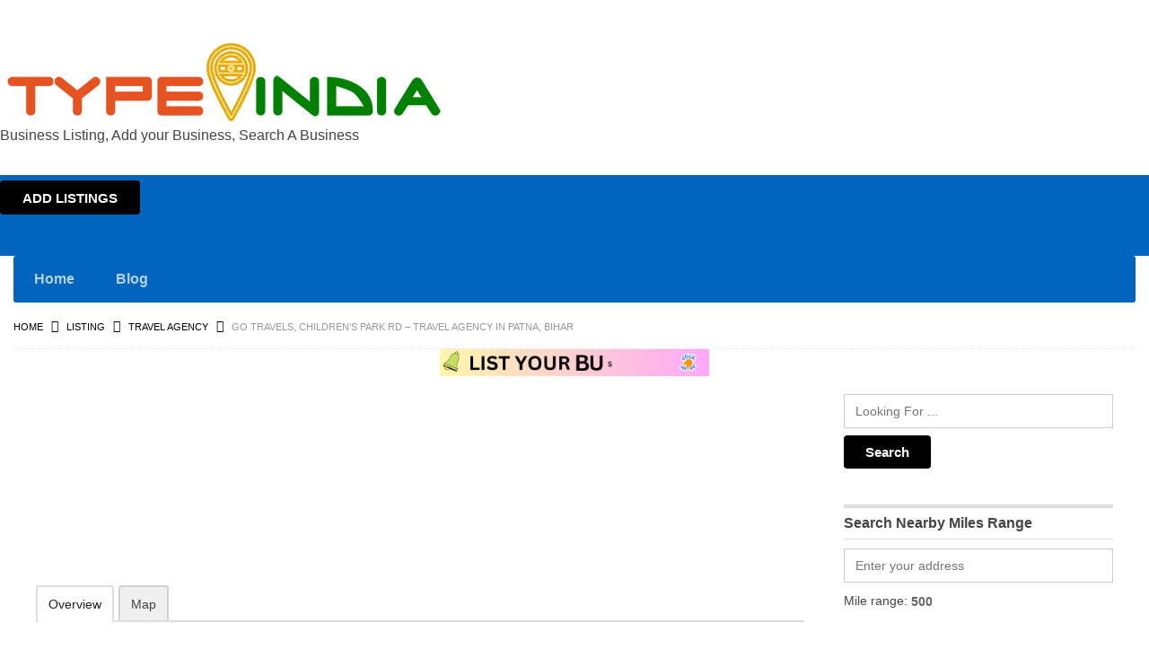

--- FILE ---
content_type: text/html; charset=UTF-8
request_url: https://typeindia.com/listing/go-travels-childrens-park-rd-travel-agency-in-patna-bihar/
body_size: 29012
content:
<!DOCTYPE html>
<!--[if lt IE 7 ]><html class="ie6"> <![endif]-->
<!--[if IE 7 ]><html class="ie7"> <![endif]-->
<!--[if IE 8 ]><html class="ie8"> <![endif]-->
<!--[if IE 9 ]><html class="ie9"> <![endif]-->
<!--[if (gt IE 9)|!(IE)]><!--><html data-useragent="Mozilla/5.0 (compatible; MSIE 10.0; Windows NT 6.2; Trident/6.0)" lang="en-US">
<!--<![endif]--><head><script data-no-optimize="1">var litespeed_docref=sessionStorage.getItem("litespeed_docref");litespeed_docref&&(Object.defineProperty(document,"referrer",{get:function(){return litespeed_docref}}),sessionStorage.removeItem("litespeed_docref"));</script> <meta http-equiv="Content-Type" content="text/html; charset=UTF-8" /><meta name="viewport" content="width=device-width, initial-scale=1.0"/><meta name="viewport" content="width=device-width, initial-scale=1, minimum-scale=1, maximum-scale=1, user-scalable=0"><meta http-equiv="X-UA-Compatible" content="IE=edge"><title>
Go Travels, Children&#039;s Park Rd - Travel agency in Patna, Bihar - Type India</title><link rel="profile" href="//gmpg.org/xfn/11" /><link rel="pingback" href="https://typeindia.com/xmlrpc.php" /> <script type="litespeed/javascript">var closeimg='https://typeindia.com/wp-content/themes/BusinessDirectory/images/close.png';var styles=[{url:'https://typeindia.com/wp-content/plugins/Tevolution/images/cluster.png',height:50,width:50,anchor:[-18,0],textColor:'#000',textSize:10,iconAnchor:[15,48]}]</script> <meta name='robots' content='index, follow, max-image-preview:large, max-snippet:-1, max-video-preview:-1' /><style>img:is([sizes="auto" i], [sizes^="auto," i]) { contain-intrinsic-size: 3000px 1500px }</style><link rel="canonical" href="https://typeindia.com/listing/go-travels-childrens-park-rd-travel-agency-in-patna-bihar/" /><meta property="og:locale" content="en_US" /><meta property="og:type" content="article" /><meta property="og:title" content="Go Travels, Children&#039;s Park Rd - Travel agency in Patna, Bihar - Type India" /><meta property="og:description" content="Go Travels, Children&#8217;s Park Rd &#8211; Travel agency in Patna, Bihar is located at Children&#8217;s Park Rd, Sri Krishna Puri, Patna, Bihar 800013" /><meta property="og:url" content="https://typeindia.com/listing/go-travels-childrens-park-rd-travel-agency-in-patna-bihar/" /><meta property="og:site_name" content="Type India" /><meta property="article:publisher" content="https://www.facebook.com/typeindiaonline" /><meta name="twitter:card" content="summary_large_image" /><meta name="twitter:site" content="@typeindiayp" /> <script type="application/ld+json" class="yoast-schema-graph">{"@context":"https://schema.org","@graph":[{"@type":"WebPage","@id":"https://typeindia.com/listing/go-travels-childrens-park-rd-travel-agency-in-patna-bihar/","url":"https://typeindia.com/listing/go-travels-childrens-park-rd-travel-agency-in-patna-bihar/","name":"Go Travels, Children's Park Rd - Travel agency in Patna, Bihar - Type India","isPartOf":{"@id":"https://typeindia.com/#website"},"datePublished":"2022-07-03T19:07:31+00:00","breadcrumb":{"@id":"https://typeindia.com/listing/go-travels-childrens-park-rd-travel-agency-in-patna-bihar/#breadcrumb"},"inLanguage":"en-US","potentialAction":[{"@type":"ReadAction","target":["https://typeindia.com/listing/go-travels-childrens-park-rd-travel-agency-in-patna-bihar/"]}]},{"@type":"BreadcrumbList","@id":"https://typeindia.com/listing/go-travels-childrens-park-rd-travel-agency-in-patna-bihar/#breadcrumb","itemListElement":[{"@type":"ListItem","position":1,"name":"Home","item":"https://typeindia.com/"},{"@type":"ListItem","position":2,"name":"Listing","item":"https://typeindia.com/listing/"},{"@type":"ListItem","position":3,"name":"Go Travels, Children&#8217;s Park Rd &#8211; Travel agency in Patna, Bihar"}]},{"@type":"WebSite","@id":"https://typeindia.com/#website","url":"https://typeindia.com/","name":"Type India","description":"Business Listing, Add your Business, Search A Business","publisher":{"@id":"https://typeindia.com/#organization"},"potentialAction":[{"@type":"SearchAction","target":{"@type":"EntryPoint","urlTemplate":"https://typeindia.com/?s={search_term_string}"},"query-input":{"@type":"PropertyValueSpecification","valueRequired":true,"valueName":"search_term_string"}}],"inLanguage":"en-US"},{"@type":"Organization","@id":"https://typeindia.com/#organization","name":"Type India","url":"https://typeindia.com/","logo":{"@type":"ImageObject","inLanguage":"en-US","@id":"https://typeindia.com/#/schema/logo/image/","url":"https://typeindia.com/wp-content/uploads/2022/06/Type-India-Logo.png","contentUrl":"https://typeindia.com/wp-content/uploads/2022/06/Type-India-Logo.png","width":500,"height":93,"caption":"Type India"},"image":{"@id":"https://typeindia.com/#/schema/logo/image/"},"sameAs":["https://www.facebook.com/typeindiaonline","https://x.com/typeindiayp"]}]}</script> <link rel='dns-prefetch' href='//maps.googleapis.com' /><link rel='dns-prefetch' href='//kit.fontawesome.com' /><link rel='dns-prefetch' href='//cdnjs.cloudflare.com' /><link rel='dns-prefetch' href='//www.googletagmanager.com' /><link rel='dns-prefetch' href='//pagead2.googlesyndication.com' /><link rel="alternate" type="application/rss+xml" title="Type India &raquo; Feed" href="https://typeindia.com/feed/" /><link rel="alternate" type="application/rss+xml" title="Type India &raquo; Comments Feed" href="https://typeindia.com/comments/feed/" /><link rel="alternate" type="application/rss+xml" title="Type India &raquo; Go Travels,  Children&#8217;s Park Rd &#8211; Travel agency in Patna, Bihar Comments Feed" href="https://typeindia.com/listing/go-travels-childrens-park-rd-travel-agency-in-patna-bihar/feed/" /><link data-optimized="2" rel="stylesheet" href="https://typeindia.com/wp-content/litespeed/css/5b02ca8e30224d825e53f2aab86ef016.css?ver=b4ee7" /> <script type="litespeed/javascript" data-src="https://typeindia.com/wp-includes/js/jquery/jquery.min.js" id="jquery-core-js"></script> <script type="litespeed/javascript" data-src="https://maps.googleapis.com/maps/api/js?v=3.exp&amp;libraries=places&amp;key=AIzaSyBNgDBGxJjp1ZEayJMT9_wlEkAKGgQO52w&amp;ver=6.8.3" id="google-maps-apiscript-js"></script> <script type="litespeed/javascript" data-src="https://kit.fontawesome.com/47d89479ac.js" id="fontawesomejs-js"></script> 
 <script type="litespeed/javascript" data-src="https://www.googletagmanager.com/gtag/js?id=G-51FQ2134Z4" id="google_gtagjs-js"></script> <script id="google_gtagjs-js-after" type="litespeed/javascript">window.dataLayer=window.dataLayer||[];function gtag(){dataLayer.push(arguments)}
gtag("set","linker",{"domains":["typeindia.com"]});gtag("js",new Date());gtag("set","developer_id.dZTNiMT",!0);gtag("config","G-51FQ2134Z4")</script> <link rel="https://api.w.org/" href="https://typeindia.com/wp-json/" /><link rel="EditURI" type="application/rsd+xml" title="RSD" href="https://typeindia.com/xmlrpc.php?rsd" /><link rel='shortlink' href='https://typeindia.com/?p=24678' /><link rel="alternate" title="oEmbed (JSON)" type="application/json+oembed" href="https://typeindia.com/wp-json/oembed/1.0/embed?url=https%3A%2F%2Ftypeindia.com%2Flisting%2Fgo-travels-childrens-park-rd-travel-agency-in-patna-bihar%2F" /><link rel="alternate" title="oEmbed (XML)" type="text/xml+oembed" href="https://typeindia.com/wp-json/oembed/1.0/embed?url=https%3A%2F%2Ftypeindia.com%2Flisting%2Fgo-travels-childrens-park-rd-travel-agency-in-patna-bihar%2F&#038;format=xml" /> <script type="text/javascript" >var ajaxUrl = "https://typeindia.com/wp-admin/admin-ajax.php";
		var tevolutionajaxUrl = "https://typeindia.com/wp-content/plugins/Tevolution/tevolution-ajax.php";
		var upload_single_title = "Upload Image"; 
		var RecaptchaOptions = { theme : '', lang : '', tabindex :'' };
			var current_user="0";
	var favourites_sort="";
			<!--Single Page inquiry from variable -->
	var current_post_id="24678";
	var captcha_invalid_msg="Please fill the captcha form";
	var fullname_error_msg="Please enter your name";
	var email_error_msg="Please enter your valid email address";
	var email_balnk_msg="Please enter your email address. ";
	var subject_error_msg="Please enter subject line";
	var comment_error_msg="Please enter message";
	var friendname_error_msg="Please enter your friend's name";
	var friendemail_error_msg="Please enter your friend's valid email address";
	var friend_comment_error_msg="Please Enter Comments";
	var claim_error_msg="Please enter your claim message. ";
	var already_claimed_msg="Claimed Successfully.";
	<!--END single page inquiry form variable -->

		var RATING_IMAGE_ON = '<i class="fas fa-star rating-on"></i>';
	var RATING_IMAGE_OFF = '<i class="fas fa-star rating-off"></i>';
	var POSTRATINGS_MAX = "5";
			var VALIDATION_MESSAGE = "Please give rating";
		var VALIDATION_RATING = 1;
			
/*check wether payment gateway validattion is statisfied or not*/
var validate_gateway = true;
var user_email_error ="Email address already exists, Please enter another email";
var user_email_verified="The email address is correctly entered. ";
var user_fname_error="The username you entered already exists, please try a different one";
var user_login_link =" or <a href='https://typeindia.com/login/'>Sign in</a>";
var user_fname_verified="This username is available. ";
var user_name_verified='';
var user_name_error="Incorrect username";
var submit_form_error="Please Login before you submit a form.";

var TWEET="Tweet";
var FB_LIKE="Share";
var PINT_REST="Pin";</script> <meta name="generator" content="Site Kit by Google 1.163.0" /><meta property='og:image' content='https://typeindia.com/wp-content/uploads/bulk/Travel-Agency-13.jpg' /><meta name="twitter:image" content="https://typeindia.com/wp-content/uploads/bulk/Travel-Agency-13.jpg" /><meta name="google-adsense-platform-account" content="ca-host-pub-2644536267352236"><meta name="google-adsense-platform-domain" content="sitekit.withgoogle.com">
<style type='text/css'>@media only screen and (max-width: 719px) {
			.map_sidebar{ display:none; }
		}</style> <script type="litespeed/javascript" data-src="https://pagead2.googlesyndication.com/pagead/js/adsbygoogle.js?client=ca-pub-1976848068071045&amp;host=ca-host-pub-2644536267352236" crossorigin="anonymous"></script> <style type="text/css"></style><link rel="icon" href="https://typeindia.com/wp-content/uploads/2022/06/cropped-favicon-32x32.png" sizes="32x32" /><link rel="icon" href="https://typeindia.com/wp-content/uploads/2022/06/cropped-favicon-192x192.png" sizes="192x192" /><link rel="apple-touch-icon" href="https://typeindia.com/wp-content/uploads/2022/06/cropped-favicon-180x180.png" /><meta name="msapplication-TileImage" content="https://typeindia.com/wp-content/uploads/2022/06/cropped-favicon-270x270.png" />
<!--[if lt IE 9]> <script src="//html5shim.googlecode.com/svn/trunk/html5.js"></script> <![endif]-->
<!--[if IE]><style>body{word-wrap:inherit!important;}</style><![endif]--> <script type="litespeed/javascript">jQuery(document).ready(function(){if(jQuery(window).width()<980){jQuery('.preview_submit_from_data .b_getdirection.getdir').html("<i class='fas fa-map-marker'></i>");jQuery('.preview_submit_from_data .b_getdirection.large_map').html("<i class='fas fa-retweet'></i>")}
jQuery(window).resize(function(){if(jQuery(window).width()<980){jQuery('.preview_submit_from_data .b_getdirection.getdir').html("<i class='fas fa-map-marker'></i>");jQuery('.preview_submit_from_data .b_getdirection.large_map').html("<i class='fas fa-retweet'></i>")}})})</script> </head><body class="wordpress  en_US child-theme y2025 m11 d26 h23 wednesday logged-out singular singular-listing singular-listing-24678 wordpress layout-default  tevolution-directory directory-single-page"><div id="inner-wrap" class="intro"><div id="cbp-so-scroller" class="cbp-so-scroller"><div class="supreme_wrapper"><div class="off-canvas-wrap" data-offcanvas><div class="inner-wrap"><nav class="tab-bar hide-for-large-up"><section class="left-small"> <a class="left-off-canvas-toggle menu-icon" href="#"><span></span></a></section><section class="middle tab-bar-section">
<a href="https://typeindia.com/" title="Type India" rel="Home"> <img data-lazyloaded="1" src="[data-uri]" width="500" height="93" class="logo" data-src="https://typeindia.com/wp-content/uploads/2022/06/Type-India-Logo.png.webp" alt="Type India" /></a></section><section class="right-medium"><div id="templatic_text-9" class="widget templatic_text"><div class="widget-wrap widget-inside"><div class="textwidget">
<a class="submit-small-button button" href="https://rzp.io/l/yNFDhxtou"> <i class="fa fa-plus"></i>ADD LISTINGS</a></div></div></div></section></nav><aside class="left-off-canvas-menu"><div id="menu-mobi-primary" class="menu-container"><nav role="navigation" class="wrap"><div id="menu-mobi-primary-title">
Menu</div><div class="menu"><ul id="menu-mobi-primary-items" class="primary_menu clearfix"><li id="menu-item-22680" class="menu-item menu-item-type-post_type menu-item-object-page menu-item-home menu-item-22680"><a href="https://typeindia.com/">Home</a></li><li id="menu-item-36909" class="menu-item menu-item-type-custom menu-item-object-custom menu-item-36909"><a href="https://typeindia.com/listing/">Listings</a></li><li id="menu-item-128506" class="menu-item menu-item-type-post_type menu-item-object-page menu-item-128506"><a href="https://typeindia.com/list-your-business/">List Your Business</a></li></ul></div></nav></div><div id="nav" class="nav_bg"><div id="menu-mobi-secondary" class="menu-container"><nav role="navigation" class="wrap"><div id="menu-mobi-secondary-title">
Menu</div><div class="menu"><ul id="menu-mobi-secondary-items" class="off-canvas-list"><li id="menu-item-22682" class="menu-item menu-item-type-post_type menu-item-object-page menu-item-home menu-item-22682"><a href="https://typeindia.com/">Home</a></li><li id="menu-item-22984" class="menu-item menu-item-type-custom menu-item-object-custom menu-item-has-children menu-item-22984"><a href="#">Blog</a><ul class="sub-menu"><li id="menu-item-22964" class="menu-item menu-item-type-taxonomy menu-item-object-category menu-item-22964"><a href="https://typeindia.com/category/festival/">Festival</a></li><li id="menu-item-22965" class="menu-item menu-item-type-taxonomy menu-item-object-category menu-item-22965"><a href="https://typeindia.com/category/tourism/">Tourism</a></li><li id="menu-item-22966" class="menu-item menu-item-type-taxonomy menu-item-object-category menu-item-22966"><a href="https://typeindia.com/category/lifestyle/">Lifestyle</a></li></ul></li></ul></div></nav></div></div></aside><div id="container" class="container-wrap"><header class="header_container clearfix"><div class="header_strip"><div id="header" class="clearfix"><div class="header-wrap"><div id="branding"><hgroup><div id="site-title"> <a href="https://typeindia.com/" title="Type India" rel="Home"> <img data-lazyloaded="1" src="[data-uri]" width="500" height="93" class="logo" data-src="https://typeindia.com/wp-content/uploads/2022/06/Type-India-Logo.png.webp" alt="Type India" /> </a></div><div id="site-description"><span>Business Listing, Add your Business, Search A Business</span></div></hgroup></div></div><div class="heder-menu-right"><div class="top-header-nav"><div class="top-header-nav-left"><div id="menu-primary" class="menu-container"><nav role="navigation" class="wrap"><div id="menu-primary-title">
Menu</div><div class="menu"><ul id="menu-primary-items" class="primary_menu clearfix"><li class="menu-item menu-item-type-post_type menu-item-object-page menu-item-home menu-item-22680"><a href="https://typeindia.com/">Home</a></li><li class="menu-item menu-item-type-custom menu-item-object-custom menu-item-36909"><a href="https://typeindia.com/listing/">Listings</a></li><li class="menu-item menu-item-type-post_type menu-item-object-page menu-item-128506"><a href="https://typeindia.com/list-your-business/">List Your Business</a></li></ul></div></nav></div></div><div class="top-header-nav-right"></div></div><div class="bottom-header-nav"><div class="bottom-header-nav-1"><div class="primary_menu_wrapper clearfix"><div id="templatic_text-9" class="widget templatic_text"><div class="widget-wrap widget-inside"><div class="textwidget">
<a class="submit-small-button button" href="https://rzp.io/l/yNFDhxtou"> <i class="fa fa-plus"></i>ADD LISTINGS</a></div></div></div></div></div><div class="bottom-header-nav-2"><div id="nav-secondary" class="nav_bg columns"><div id="menu-secondary" class="menu-container clearfix"><nav role="navigation" class="wrap"><div id="menu-secondary-title">
Menu</div><div class="menu"><ul id="menu-secondary-items" class=""><li class="menu-item menu-item-type-post_type menu-item-object-page menu-item-home menu-item-22682"><a href="https://typeindia.com/">Home</a></li><li class="menu-item menu-item-type-custom menu-item-object-custom menu-item-has-children menu-item-22984"><a href="#">Blog</a><ul class="sub-menu"><li class="menu-item menu-item-type-taxonomy menu-item-object-category menu-item-22964"><a href="https://typeindia.com/category/festival/">Festival</a></li><li class="menu-item menu-item-type-taxonomy menu-item-object-category menu-item-22965"><a href="https://typeindia.com/category/tourism/">Tourism</a></li><li class="menu-item menu-item-type-taxonomy menu-item-object-category menu-item-22966"><a href="https://typeindia.com/category/lifestyle/">Lifestyle</a></li></ul></li></ul></div></nav></div></div></div></div></div></div><div class="ctynamemob"></div></header><section id="main" class="clearfix"><div class="breadcrumb breadcrumbs columns"><div class="breadcrumb-trail"><span class="trail-begin"><a href="https://typeindia.com" title="Type India" rel="home" class="trail-begin">Home</a></span> <span class="sep">&raquo;</span> <a href="https://typeindia.com/listing/" title="Listing">Listing</a> <span class="sep">&raquo;</span> <a href="https://typeindia.com/travel-agency/" title="Travel Agency">Travel Agency</a> <span class="sep">&raquo;</span> <span class="trail-end">Go Travels,  Children&#8217;s Park Rd &#8211; Travel agency in Patna, Bihar</span></div></div><div class="wrap row"><div class='code-block code-block-3' style='margin: 8px auto; text-align: center; display: block; clear: both;'>
<a href="https://rzp.io/l/yNFDhxtou" target="_blank"><img data-lazyloaded="1" src="[data-uri]" data-src="https://typeindia.com/wp-content/uploads/2025/01/List-Your-Business-With-us.gif" width="300px" height="30px"></a></div><div id="post-24678" class="post-24678 listing type-listing status-publish hentry listingcategory-travel-agency  post "><div id="myrecap" style="display:none;"> <script async type="litespeed/javascript">var recaptcha='0'</script> </div>
<input type="hidden" id="owner_frm" name="owner_frm" value=""  /><div id="claim_ship"></div> <script async  type="litespeed/javascript">var RECAPTCHA_COMMENT='';jQuery('#owner_frm').val(jQuery('#myrecap').html())</script> </div><div id="content" class="large-9 small-12 columns cbp-so-section cbp-so-init" role="main"><section class="entry-content"><div class="top-info cbp-so-side cbp-so-side-left"><div class="title-section"><header class="entry-header"><section class="entry-header-title"><h1 itemprop="name" class="entry-title "  >
Go Travels,  Children&#8217;s Park Rd &#8211; Travel agency in Patna, Bihar</h1><div class="rate_visit"></div></section></header></div><div  class="hotel-info"><ul><li class="entry_address ">
<i class="fas fa-map-marker"></i><div class="field-wrap">
<span id="frontend_address" class="listing_custom frontend_address" >Children's Park Rd, Sri Krishna Puri, Patna, Bihar 800013</span></div></li><li class="time ">
<i class="fas fa-clock"></i><div class="field-wrap">
<span class="entry-listing_timing frontend_listing_timing listing_custom" >09.30-20.00 week days - Sunday closed</span></div></li></ul></div><div class="share_link"></div> <script type="litespeed/javascript">jQuery('.share_link').each(function(){if(jQuery.trim(jQuery(this).text()).length==0){if(jQuery(this).children().length==0){jQuery(this).text('')}}})</script> <div class="claim-post-wraper"><div style="display: none; opacity: 0.5;" id="lean_overlay"></div><ul><li id="tmplfavorite_24678" class="fav_24678 fav addtofav">
<a href="javascript:void(0);" data-open="tmpl_reg_login_container" title="Add to favorites" class="addtofav" data-id='24678'  onclick="javascript:addToFavourite( '24678', 'add' );"><i class="far fa-heart"></i>Add to favorites</a></li><li class="print"><a id="print_id" title="Print this post" href="#print" rel="leanModal_print" class="small_btn print" onclick="tmpl_printpage()"><i class="fas fa-print" aria-hidden="true"></i>Print</a></li></ul></div></div><div class="middle-overview-info"><ul class="tabs" data-tabs role="tablist" id="single-pg-tb"><li class="tab-title active tabs-title is-active" role="presentational">
<a href="#listing_description" role="tab" tabindex="0" aria-selected="false" controls="listing_description">
Overview				</a></li><li class="tab-title tabs-title" role="presentational"><a href="#listing_map" role="tab" tabindex="1" aria-selected="false" controls="listing_map">
Map	</a></li></ul><div class="tabs-content " data-tabs-content="single-pg-tb"><section role="tabpanel" aria-hidden="false" class="content active tabs-panel is-active" id="listing_description"><h2 class="print-heading">Overview</h2><div class="entry-content frontend-entry-content listing_content "><div class='code-block code-block-1' style='margin: 8px auto; text-align: center; display: block; clear: both;'> <script type="litespeed/javascript" data-src="https://pagead2.googlesyndication.com/pagead/js/adsbygoogle.js?client=ca-pub-1976848068071045"
     crossorigin="anonymous"></script> 
<ins class="adsbygoogle"
style="display:block"
data-ad-client="ca-pub-1976848068071045"
data-ad-slot="3957671395"
data-ad-format="auto"
data-full-width-responsive="true"></ins> <script type="litespeed/javascript">(adsbygoogle=window.adsbygoogle||[]).push({})</script> <br/><br/></div><p>Go Travels, Children&#8217;s Park Rd &#8211; Travel agency in Patna, Bihar is located at Children&#8217;s Park Rd, Sri Krishna Puri, Patna, Bihar 800013</p><div class='code-block code-block-2' style='margin: 8px auto; text-align: center; display: block; clear: both;'> <script type="litespeed/javascript" data-src="https://pagead2.googlesyndication.com/pagead/js/adsbygoogle.js?client=ca-pub-1976848068071045"
     crossorigin="anonymous"></script> 
<ins class="adsbygoogle"
style="display:block"
data-ad-client="ca-pub-1976848068071045"
data-ad-slot="3957671395"
data-ad-format="auto"
data-full-width-responsive="true"></ins> <script type="litespeed/javascript">(adsbygoogle=window.adsbygoogle||[]).push({})</script> <br/><br/></div></div></section><section role="tabpanel" aria-hidden="false" class="content tabs-panel" id="listing_map"><h2 class="print-heading">Map</h2><div id="directory_location_map" style="width:100%;"><div class="directory_google_map" id="directory_google_map_id" style="width:100%;"><div id="map-container" style="height:450px;"></div><div class=" get_direction clearfix"><form action="" method="post" onsubmit="get_googlemap_directory(); return false;">
<input id="to-input" type="hidden" value="Children's Park Rd, Sri Krishna Puri, Patna, Bihar 800013" placeholder="Enter a location"/><div class="google-map-directory"><input id="from-input" type="text" placeholder="Enter Location" value="" /><a href="javascript:void(0);" onclick="return set_direction_map()" class="b_getdirection getdir button" > Get Directions </a>
<a class="large_map b_getdirection button" target="_blank" href="//maps.google.com/maps?f=q&amp;source=s_q&amp;hl=en&amp;geocode=&amp;q=Children%27s+Park+Rd%2C+Sri+Krishna+Puri%2C+Patna%2C+Bihar+800013&amp;sll=25.615547,85.114744&amp;ie=UTF8&amp;hq=&amp;ll=25.615547,85.114744&amp;spn=0.368483,0.891953&amp;z=14&amp;iwloc=A">View Large Map</a></div><div id="detail_map" style="display:none;">
<a href="javascript:void(0);" onclick="return Demo.get_closeDirections();" class="hide_map_direction" style="display:none"><i class="fas fa-times"></i></a>
<select onchange="Demo.getDirections();" id="travel-mode-input" style="display:none;"><option value="driving" selected="selected">By car</option><option value="transit">By public transit</option><option value="bicycling">By Bicycling</option><option value="walking">By Walking</option>
</select>
<select onchange="Demo.getDirections();" id="unit-input" style="display:none;"><option value="metric" selected="selected">Metric</option><option value="imperial">Imperial</option>
</select></div></form><div id="dir-container"></div></div> <script async  type="litespeed/javascript">function get_googlemap_directory(){set_direction_map()}
function set_direction_map(){if(document.getElementById('from-input').value=="Enter Location"||document.getElementById('from-input').value==''){alert("Please enter your address to get the direction map. ");return!1}else{document.getElementById('travel-mode-input').style.display='';document.getElementById('detail_map').style.display='';document.getElementById('unit-input').style.display='';Demo.getDirections()}}
var currentReverseGeocodeResponse;var marker;var panorama;var Demo={mapContainer:document.getElementById('map-container'),dirContainer:document.getElementById('dir-container'),fromInput:document.getElementById('from-input'),toInput:document.getElementById('to-input'),travelModeInput:document.getElementById('travel-mode-input'),unitInput:document.getElementById('unit-input'),dirService:new google.maps.DirectionsService(),dirRenderer:new google.maps.DirectionsRenderer(),map:null,showDirections:function(dirResult,dirStatus){if(dirStatus!=google.maps.DirectionsStatus.OK){alert('Directions failed: '+dirStatus);return}
Demo.dirRenderer.setMap(Demo.map);jQuery('.hide_map_direction').show();Demo.dirRenderer.setPanel(Demo.dirContainer);Demo.dirRenderer.setDirections(dirResult)},hideDirections:function(dirResult,dirStatus){Demo.init();jQuery('.hide_map_direction').hide();jQuery('#detail_map').hide();Demo.dirRenderer.setPanel()},get_closeDirections:function(){var fromStr=Demo.fromInput.value;var toStr=Demo.toInput.value;var dirRequest={origin:fromStr,destination:toStr,travelMode:Demo.getSelectedTravelMode(),unitSystem:Demo.getSelectedUnitSystem(),provideRouteAlternatives:!0};Demo.dirService.route(dirRequest,Demo.hideDirections)},getSelectedTravelMode:function(){var value=Demo.travelModeInput.options[Demo.travelModeInput.selectedIndex].value;if(value=='driving'){value=google.maps.DirectionsTravelMode.DRIVING}else if(value=='bicycling'){value=google.maps.DirectionsTravelMode.BICYCLING}else if(value=='walking'){value=google.maps.DirectionsTravelMode.WALKING}else if(value=='transit'){value=google.maps.DirectionsTravelMode.TRANSIT}else{alert('Unsupported travel mode. ')}
return value},getSelectedUnitSystem:function(){return Demo.unitInput.options[Demo.unitInput.selectedIndex].value=='metric'?google.maps.DirectionsUnitSystem.METRIC:google.maps.DirectionsUnitSystem.IMPERIAL},getDirections:function(){var fromStr=Demo.fromInput.value;var toStr=Demo.toInput.value;var dirRequest={origin:fromStr,destination:toStr,travelMode:Demo.getSelectedTravelMode(),unitSystem:Demo.getSelectedUnitSystem(),provideRouteAlternatives:!0};Demo.dirService.route(dirRequest,Demo.showDirections)},init:function(){var geo_latitude=(jQuery('#geo_latitude').val()!=''&&jQuery('#geo_latitude').length!=0)?jQuery('#geo_latitude').val():25.615547;var geo_longitude=(jQuery('#geo_longitude').val()!=''&&jQuery('#geo_longitude').length!=0)?jQuery('#geo_longitude').val():85.114744;var latLng=new google.maps.LatLng(geo_latitude,geo_longitude);var isDraggable=jQuery(document).width()>480?!0:!1;Demo.map=new google.maps.Map(Demo.mapContainer,{zoom:14,scrollwheel:!1,draggable:isDraggable,center:latLng,mapTypeId:google.maps.MapTypeId.ROADMAP});marker=new google.maps.Marker({position:latLng,map:Demo.map,icon:'https://typeindia.com/wp-content/themes/BusinessDirectory/images/pin.png',title:"Go Travels,  Children's Park Rd - Travel agency in Patna, Bihar"});var styles=[{"featureType":"administrative.land_parcel","elementType":"all","stylers":[{"visibility":"off"},]},{"featureType":"landscape.man_made","elementType":"all","stylers":[{"visibility":"off"},]},{"featureType":"poi","elementType":"labels","stylers":[{"visibility":"off"},]},{"featureType":"road","elementType":"labels","stylers":[{"visibility":"simplified"},{"lightness":"20"},]},{"featureType":"road.highway","elementType":"geometry","stylers":[{"hue":"#f49935"},]},{"featureType":"road.highway","elementType":"labels","stylers":[{"visibility":"simplified"},]},{"featureType":"road.arterial","elementType":"geometry","stylers":[{"hue":"#fad959"},]},{"featureType":"road.arterial","elementType":"labels","stylers":[{"visibility":"off"},]},{"featureType":"road.local","elementType":"geometry","stylers":[{"visibility":"simplified"},]},{"featureType":"road.local","elementType":"labels","stylers":[{"visibility":"simplified"},]},{"featureType":"transit","elementType":"all","stylers":[{"visibility":"off"},]},{"featureType":"water","elementType":"all","stylers":[{"hue":"#a1cdfc"},{"saturation":"30"},{"lightness":"49"}]}];Demo.map.setOptions({styles:styles});var inputField=document.getElementById('from-input');autocomplete=new google.maps.places.Autocomplete(inputField);google.maps.event.addListener(autocomplete,'place_changed',function(){var place=autocomplete.getPlace();if(place.geometry){var location=place.geometry.location;map.panTo(location);map.setZoom(12);marker.setMap(map);marker.setPosition(location)}});google.maps.event.addListener(Demo.map,'idle',function(){autocomplete.setBounds(Demo.map.getBounds())})}};function processSVData(data,status){if(status==google.maps.StreetViewStatus.OK){var marker=new google.maps.Marker({position:data.location.latLng,map:Demo.map,icon:'https://typeindia.com/wp-content/themes/BusinessDirectory/images/pin.png',title:data.location.description});panorama.setPano(data.location.pano);panorama.setPov({heading:270,pitch:0});panorama.setVisible(!0);google.maps.event.addListener(marker,'click',function(){var markerPanoID=data.location.pano;panorama.setPano(markerPanoID);panorama.setPov({heading:270,pitch:0});panorama.setVisible(!0)})}else{alert('Street View data not found for this location. ')}}
var geocoder=new google.maps.Geocoder();function geocode(){var address=jQuery("#frontend_address").html();if(address){geocoder.geocode({'address':address,'partialmatch':!1},geocodeResult)}}
function geocodeResult(results,status){if(status=='OK'&&results.length>0){Demo.map.fitBounds(results[0].geometry.viewport);Demo.map.setZoom(0);addMarkerAtCenter(results[0].geometry.location)}}
function getCenterLatLngText(){return'( '+Demo.map.getCenter().lat()+', '+Demo.map.getCenter().lng()+' )'}
function addMarkerAtCenter(latLng){if(latLng==''){var latLng=new google.maps.LatLng(25.615547,85.114744)}
Demo.map=new google.maps.Map(Demo.mapContainer,{zoom:14,center:latLng,mapTypeId:google.maps.MapTypeId.ROADMAP});var marker=new google.maps.Marker({position:Demo.map.getCenter(),icon:'https://typeindia.com/wp-content/themes/BusinessDirectory/images/pin.png',draggable:!0,map:Demo.map});updateMarkerPosition(marker.getPosition());updateMarkerPositionend(marker.getPosition());google.maps.event.addListener(Demo.map,'zoom_changed',function(){document.getElementById("zooming_factor").value=Demo.map.getZoom()});google.maps.event.addListener(Demo.map,'maptypeid_changed',function(){document.getElementById("map_view").value=document.getElementById("map_view").value=CheckMap_TypeID(Demo.map.getMapTypeId())});google.maps.event.addListener(marker,'drag',function(){updateMarkerPosition(marker.getPosition())});var text='Lat/Lng: '+getCenterLatLngText();if(currentReverseGeocodeResponse){var addr='';if(currentReverseGeocodeResponse.size==0){addr='None'}else{addr=currentReverseGeocodeResponse[0].formatted_address}
text=text+'<br>'+'address: <br>'+addr}
var infowindow=new google.maps.InfoWindow({content:text});google.maps.event.addListener(marker,'click',function(){infowindow.open(map,marker)})}
function updateMarkerPosition(latLng){document.getElementById('geo_latitude').value=latLng.lat();document.getElementById('geo_longitude').value=latLng.lng()}
function updateMarkerPositionend(latLng){jQuery('input[name=map_view]').parent(".radio").removeClass('active');var radio=jQuery('input[name=map_view]:checked');var updateDay=radio.val();if(updateDay=='Street map'){var geo_latitude=latLng.lat();var geo_longitude=latLng.lng();var berkeley=new google.maps.LatLng(geo_latitude,geo_longitude);var sv=new google.maps.StreetViewService();sv.getPanoramaByLocation(berkeley,50,processSVData)}}
function toggleStreetView(){var latLng=Demo.map.getCenter();panorama=Demo.map.getStreetView();var sv=new google.maps.StreetViewService();sv.getPanoramaByLocation(latLng,50,processSVData);panorama.setPosition(latLng);panorama.setPov(({heading:265,pitch:0}));var toggle=panorama.getVisible();if(toggle==!1){document.getElementById("map_view").value='Street Map';panorama.setVisible(!0)}else{document.getElementById("map_view").value=CheckMap_TypeID(Demo.map.getMapTypeId());panorama.setVisible(!1)}}
function CheckMap_TypeID(){var maptypeid=''
if(Demo.map.getMapTypeId()=='roadmap')
maptypeid='Road Map';else if(Demo.map.getMapTypeId()=='terrain')
maptypeid='Terrain Map';else if(Demo.map.getMapTypeId()=='satellite'||Demo.map.getMapTypeId()=='hybrid')
maptypeid='Satellite Map';else maptypeid='Road Map';return maptypeid}
google.maps.event.addDomListener(window,'load',Demo.init)</script> </div></div></section></div>
 <script type="litespeed/javascript">jQuery(document).ready(function(){jQuery('.tabs li').first().find("a").trigger('click')})</script> <div class="report-listing-link"></div><div class="share-cat-visits"><div class="left-part"><ul class='social-media-share'><li><div class="twitter_share" href="javascript:void(0);" data-url="https://typeindia.com/listing/go-travels-childrens-park-rd-travel-agency-in-patna-bihar/" data-text="Go Travels,  Children&#039;s Park Rd - Travel agency in Patna, Bihar"><a class="box" target="_blank" href="https://twitter.com/share"><span class="share"><i class="step fab fa-twitter"></i></span><span class="count">Share</span></a></div></li><li><div class="facebook_share" data-url="https://typeindia.com/listing/go-travels-childrens-park-rd-travel-agency-in-patna-bihar/" data-text="Go Travels,  Children&#039;s Park Rd - Travel agency in Patna, Bihar"></div></li><li><div class="pinit_share" data-href="//pinterest.com/pin/create/button/?url=https://typeindia.com/listing/go-travels-childrens-park-rd-travel-agency-in-patna-bihar/" data-media="https://typeindia.com/wp-content/uploads/bulk/Travel-Agency-13-250x165.jpg" data-description="Go Travels,  Children&#8217;s Park Rd &#8211; Travel agency in Patna, Bihar - https://typeindia.com/listing/go-travels-childrens-park-rd-travel-agency-in-patna-bihar/"></div></li> <script type="litespeed/javascript" data-src="//platform.twitter.com/widgets.js"></script> </ul> <script type="litespeed/javascript">var jQuery=jQuery.noConflict();jQuery(document).ready(function(){jQuery('.facebook_share').sharrre({share:{facebook:!0},template:'<a class="box" href="#"><span class="share"><i class="step fab fa-facebook-f"></i></span> <span class="count" href="#">{total}<span class="showlabel">&nbsp;'+FB_LIKE+'</span></span></a>',enableHover:!1,enableTracking:!0,click:function(api,options){api.simulateClick();api.openPopup('facebook')}});jQuery('.googleplus_share').sharrre({share:{googlePlus:!0},template:'<a class="box" href="#"><span class="share"><i class="fab fa-google-plus-g"></i> </span> <span class="count" href="#">{total} <span class="showlabel">+1</span></span></a>',enableHover:!1,enableTracking:!0,urlCurl:'https://typeindia.com/wp-content/plugins/Tevolution//tmplconnector/sharrre.php',click:function(api,options){api.simulateClick();api.openPopup('googlePlus')}});jQuery('.pinit_share').sharrre({share:{pinterest:!0},template:'<a class="box" href="#"><span class="share"><i class="fab fa-pinterest-p"></i></span> <span class="count" href="#">{total} <span class="showlabel"> '+PINT_REST+'</span></span></a>',enableHover:!1,enableTracking:!0,urlCurl:'https://typeindia.com/wp-content/plugins/Tevolution//tmplconnector/sharrre.php',click:function(api,options){api.simulateClick()}});jQuery('.pinit_share').on('click',function(e){var $this=jQuery(this),media=encodeURI($this.data('media')),description=encodeURI($this.data('description'));e.preventDefault();window.open(jQuery(this).attr('data-href')+'&media='+media+'&description='+description,'pinterestDialog','height=400, width=700, toolbar=0, status=0, scrollbars=1')})})</script> </div><div class="right-part"><div class='view_counter'><p>Visited <span class='counter'>282</span> times, <span class="counter">1</span> Visit today</p></div><div class="taxonomies_cat"><p class="bottom_line"><span class="i_category"><span>Posted in <a href="https://typeindia.com/travel-agency/">Travel Agency</a></span></span></p></div></div></div><div class="tmpl_custom_fields"><div class="tevolution_custom_field listing_custom_field"></div> <script type="litespeed/javascript">jQuery(document).ready(function(){if(jQuery('.tevolution_custom_field.listing_custom_field').is(':empty')){jQuery('.tevolution_custom_field.listing_custom_field').remove()}})</script> </div></section><div class='realated_post clearfix'><h3>Related Listings</h3><div id='loop_listing_taxonomy' class='grid'><article class="post   listing-unit" ><div class="listing_img">
<a href="https://typeindia.com/listing/hari-travels-car-hire-car-leasing-service-in-amritsar-punjab/">
<img data-lazyloaded="1" src="[data-uri]" width="380" height="250" data-src="https://typeindia.com/wp-content/uploads/bulk/Travel-Agency-4-380x250.jpg.webp"  alt="" title="Travel-Agency-4" />
</a><h2 class="entry-title inside_grid"><a itemprop="url" href="https://typeindia.com/listing/hari-travels-car-hire-car-leasing-service-in-amritsar-punjab/" title="Hari Travels-Car Hire &#8211; Car leasing service in Amritsar, Punjab" rel="bookmark">Hari Travels-Car Hire &#8211; Car leasing service in Amritsar, Punjab</a></h2><div class="listing_rating inside_grid"><div class="directory_rating_row"><span class="single_rating">  </span></div></div></div><div class="entry"><div class="listing-wrapper"><div class="entry-title"><h2 class="entry-title"><a href="https://typeindia.com/listing/hari-travels-car-hire-car-leasing-service-in-amritsar-punjab/" title="Hari Travels-Car Hire &#8211; Car leasing service in Amritsar, Punjab" rel="bookmark">Hari Travels-Car Hire &#8211; Car leasing service in Amritsar, Punjab</a></h2><div class="listing_rating"><div class="directory_rating_row"><span class="single_rating">  </span></div></div></div><div class="entry-details"><p class="address">Shop No. 38, Goal Bagh, Taxi Stand Market, Amritsar, Punjab 143001</p><p class="phone">099142 11555</p><p class="time">09.30-20.00 week days - Sunday closed</p></div></div><div class="entry-summary"><p>Hari Travels-Car Hire &#8211; Car leasing service in Amritsar, Punjab is located at Shop No. 38, Goal Bagh, Taxi Stand Market, Amritsar, Punjab 143001</p></div></div></article><article class="post   listing-unit" ><div class="listing_img">
<a href="https://typeindia.com/listing/turistaa-tour-travels-tour-agency-in-varanasi-uttar-pradesh/">
<img data-lazyloaded="1" src="[data-uri]" width="380" height="250" data-src="https://typeindia.com/wp-content/uploads/bulk/Travel-Agency-24-380x250.jpg.webp"  alt="" title="Travel-Agency-24" />
</a><h2 class="entry-title inside_grid"><a itemprop="url" href="https://typeindia.com/listing/turistaa-tour-travels-tour-agency-in-varanasi-uttar-pradesh/" title="Turistaa Tour &#038; Travels &#8211; Tour agency in Varanasi, Uttar Pradesh" rel="bookmark">Turistaa Tour &#038; Travels &#8211; Tour agency in Varanasi, Uttar Pradesh</a></h2><div class="listing_rating inside_grid"><div class="directory_rating_row"><span class="single_rating">  </span></div></div></div><div class="entry"><div class="listing-wrapper"><div class="entry-title"><h2 class="entry-title"><a href="https://typeindia.com/listing/turistaa-tour-travels-tour-agency-in-varanasi-uttar-pradesh/" title="Turistaa Tour &#038; Travels &#8211; Tour agency in Varanasi, Uttar Pradesh" rel="bookmark">Turistaa Tour &#038; Travels &#8211; Tour agency in Varanasi, Uttar Pradesh</a></h2><div class="listing_rating"><div class="directory_rating_row"><span class="single_rating">  </span></div></div></div><div class="entry-details"><p class="address">1, Lahurabir Rd, Purana Pandariba, Near Hanuman Mandir, Nai Sarak, Varanasi, Uttar Pradesh 221001</p><p class="phone">093354 44405</p><p class="time">09.30-20.00 week days - Sunday closed</p></div></div><div class="entry-summary"><p>Turistaa Tour &#038; Travels &#8211; Tour agency in Varanasi, Uttar Pradesh is located at 1, Lahurabir Rd, Purana Pandariba, Near Hanuman Mandir, Nai Sarak, Varanasi, Uttar Pradesh&hellip;</p></div></div></article><article class="post   listing-unit" ><div class="listing_img">
<a href="https://typeindia.com/listing/wazu-travels-of-india-travel-agency-in-lucknow-uttar-pradesh/">
<img data-lazyloaded="1" src="[data-uri]" width="380" height="250" data-src="https://typeindia.com/wp-content/uploads/bulk/Travel-Agency-3-380x250.jpg.webp"  alt="" title="Travel-Agency-3" />
</a><h2 class="entry-title inside_grid"><a itemprop="url" href="https://typeindia.com/listing/wazu-travels-of-india-travel-agency-in-lucknow-uttar-pradesh/" title="Wazu Travels Of India &#8211; Travel agency in Lucknow, Uttar Pradesh" rel="bookmark">Wazu Travels Of India &#8211; Travel agency in Lucknow, Uttar Pradesh</a></h2><div class="listing_rating inside_grid"><div class="directory_rating_row"><span class="single_rating">  </span></div></div></div><div class="entry"><div class="listing-wrapper"><div class="entry-title"><h2 class="entry-title"><a href="https://typeindia.com/listing/wazu-travels-of-india-travel-agency-in-lucknow-uttar-pradesh/" title="Wazu Travels Of India &#8211; Travel agency in Lucknow, Uttar Pradesh" rel="bookmark">Wazu Travels Of India &#8211; Travel agency in Lucknow, Uttar Pradesh</a></h2><div class="listing_rating"><div class="directory_rating_row"><span class="single_rating">  </span></div></div></div><div class="entry-details"><p class="address">Office No F-9 1St Floor Lucknow Plaza Building Near Vishal Shopping Mall Nazirabad Raod, Aminabad, Lucknow, Uttar Pradesh 226018</p><p class="phone">098899 05010</p></div></div><div class="entry-summary"><p>Office No F-9 1St Floor Lucknow Plaza Building Near Vishal Shopping Mall Nazirabad Raod, Aminabad, Lucknow, Uttar Pradesh 226018</p></div></div></article></div></div><div class="pos_navigation clearfix"><div class="post_left fl">
<a class="post_prev" href="https://typeindia.com/listing/capital-travels-agency-travel-agency-in-patna-bihar/">
<em>Previous</em>
<img data-lazyloaded="1" src="[data-uri]" width="125" height="85" data-src="https://typeindia.com/wp-content/uploads/bulk/Travel-Agency-11-125x85.jpg.webp" alt="Capital Travels Agency - Travel agency in Patna, Bihar" />
<abbr>
<i class="fas fa-angle-left"></i>
<span>Capital Travels Agency - Travel agency in Patna, Bihar</span>
</abbr>
</a></div><div class="post_right fr">
<a class="post_next" href="https://typeindia.com/listing/sewak-tour-travels-travel-agency-in-patna-bihar/">
<em>Next</em>
<img data-lazyloaded="1" src="[data-uri]" width="125" height="85" data-src="https://typeindia.com/wp-content/uploads/bulk/Travel-Agency-14-125x85.jpg.webp" alt="Sewak Tour &#038; Travels - Travel agency in Patna, Bihar" />
<abbr>
<i class="fas fa-angle-right"></i>
<span>Sewak Tour &#038; Travels - Travel agency in Patna, Bihar</span>
</abbr>
</a></div></div><div id="respond" class="comment-respond"><h3 id="reply-title" class="comment-reply-title">Write a review <small><a rel="nofollow" id="cancel-comment-reply-link" href="/listing/go-travels-childrens-park-rd-travel-agency-in-patna-bihar/#respond" style="display:none;">Click here to cancel reply.</a></small></h3><form action="https://typeindia.com/wp-comments-post.php" method="post" id="commentform" class="comment-form"><div class="templatic_rating"><p class="commpadd"><span class="comments_rating"><ul><li id="rating_24678_1" onmouseover="current_rating_star_on('24678', '1', 'Terrible' );" onmousedown="current_rating_star_off('24678', '1' );" ><i class="fas fa-star rating-off" ></i></li><li id="rating_24678_2" onmouseover="current_rating_star_on('24678', '2', 'Poor' );" onmousedown="current_rating_star_off('24678', '2' );" ><i class="fas fa-star rating-off" ></i></li><li id="rating_24678_3" onmouseover="current_rating_star_on('24678', '3', 'Average' );" onmousedown="current_rating_star_off('24678', '3' );" ><i class="fas fa-star rating-off" ></i></li><li id="rating_24678_4" onmouseover="current_rating_star_on('24678', '4', 'Very Good' );" onmousedown="current_rating_star_off('24678', '4' );" ><i class="fas fa-star rating-off" ></i></li><li id="rating_24678_5" onmouseover="current_rating_star_on('24678', '5', 'Exceptional' );" onmousedown="current_rating_star_off('24678', '5' );" ><i class="fas fa-star rating-off" ></i></li></ul><span class="rate-comment" id="ratings_24678_text" style="display:inline-table; position:relative; top:-2px; padding-left:10px; " ></span><input type="hidden" name="post_id" id="rating_post_id" value="24678" /><input type="hidden" name="post_24678_rating" id="post_24678_rating" value="" /><script type="litespeed/javascript">current_rating_star_on('24678',0,'0 ratings')</script> </span></p></div><p class="comment-form-comment"><label for="comment">Message</label><textarea placeholder="This is the comment area from where you can give review and ratings." aria-required="true" rows="8" cols="45" name="comment" id="comment"></textarea></p><div class="comment_column2"><p class="form-author req"><label for="author">Name <span class="required">*</span> </label> <input type="text" class="text-input" name="author" id="author" value="" size="40"></p><p class="form-email req"><label for="email">Email <span class="required">*</span> </label> <input type="text" class="text-input" name="email" id="email" value="" size="40"></p><p class="form-email req"><label for="website">Website</label> <input type="text" class="text-input" name="website" id="website" value="" size="40"></p></div><div class="comment_submit"><input type="submit" name="submit" id="submit" class="submit" value="Publish Review"></div> <input type='hidden' name='comment_post_ID' value='24678' id='comment_post_ID' />
<input type='hidden' name='comment_parent' id='comment_parent' value='0' /><p style="display: none;"><input type="hidden" id="akismet_comment_nonce" name="akismet_comment_nonce" value="b1c09da14e" /></p><p style="display: none !important;" class="akismet-fields-container" data-prefix="ak_"><label>&#916;<textarea name="ak_hp_textarea" cols="45" rows="8" maxlength="100"></textarea></label><input type="hidden" id="ak_js_1" name="ak_js" value="126"/><script type="litespeed/javascript">document.getElementById("ak_js_1").setAttribute("value",(new Date()).getTime())</script></p></form></div><section id="comments-template"><div class="comments-wrap "><article id="comments"></article></div></section><aside id="sidebar-after-content" class="sidebar sidebar-inter-content large-3 small-12 columns"><div id="directory_featured_category_list-2" class="widget all_category_list_widget"><div class="widget-wrap widget-inside"><h3 class="widget-title">Browse By Category Listing</h3><section class="category_list_wrap row"><article class="category_list large-4 medium-4 small-6 xsmall-12 columns "><div class="catimg" style="background-image: url(https://typeindia.com/wp-content/plugins/Tevolution/images/no-image-200x200.jpg)"></div><h3><a href="https://typeindia.com/apartment-building/" title="Apartment Building">Apartment Building</a><i class="fa fa-angle-right arrow-click"></i></h3></article><article class="category_list large-4 medium-4 small-6 xsmall-12 columns "><div class="catimg" style="background-image: url(https://typeindia.com/wp-content/plugins/Tevolution/images/no-image-200x200.jpg)"></div><h3><a href="https://typeindia.com/astrologer/" title="Astrologer">Astrologer</a><i class="fa fa-angle-right arrow-click"></i></h3></article><article class="category_list large-4 medium-4 small-6 xsmall-12 columns "><div class="catimg" style="background-image: url(https://typeindia.com/wp-content/plugins/Tevolution/images/no-image-200x200.jpg)"></div><h3><a href="https://typeindia.com/automobile/" title="Automobile">Automobile</a><i class="fa fa-angle-right arrow-click"></i></h3></article><article class="category_list large-4 medium-4 small-6 xsmall-12 columns "><div class="catimg" style="background-image: url(https://typeindia.com/wp-content/plugins/Tevolution/images/no-image-200x200.jpg)"></div><h3><a href="https://typeindia.com/beauty-parlour/" title="Beauty Parlour">Beauty Parlour</a><i class="fa fa-angle-right arrow-click"></i></h3></article><article class="category_list large-4 medium-4 small-6 xsmall-12 columns "><div class="catimg" style="background-image: url(https://typeindia.com/wp-content/plugins/Tevolution/images/no-image-200x200.jpg)"></div><h3><a href="https://typeindia.com/bottled-water-supplier/" title="Bottled Water Supplier">Bottled Water Supplier</a><i class="fa fa-angle-right arrow-click"></i></h3></article><article class="category_list large-4 medium-4 small-6 xsmall-12 columns "><div class="catimg" style="background-image: url(https://typeindia.com/wp-content/plugins/Tevolution/images/no-image-200x200.jpg)"></div><h3><a href="https://typeindia.com/bouncer-bodyguard/" title="Bouncer &amp; Bodyguard">Bouncer &amp; Bodyguard</a><i class="fa fa-angle-right arrow-click"></i></h3></article><article class="category_list large-4 medium-4 small-6 xsmall-12 columns "><div class="catimg" style="background-image: url(https://typeindia.com/wp-content/plugins/Tevolution/images/no-image-200x200.jpg)"></div><h3><a href="https://typeindia.com/caterer/" title="Caterer">Caterer</a><i class="fa fa-angle-right arrow-click"></i></h3></article><article class="category_list large-4 medium-4 small-6 xsmall-12 columns "><div class="catimg" style="background-image: url(https://typeindia.com/wp-content/plugins/Tevolution/images/no-image-200x200.jpg)"></div><h3><a href="https://typeindia.com/cleaning-service/" title="Cleaning Service">Cleaning Service</a><i class="fa fa-angle-right arrow-click"></i></h3></article><article class="category_list large-4 medium-4 small-6 xsmall-12 columns "><div class="catimg" style="background-image: url(https://typeindia.com/wp-content/plugins/Tevolution/images/no-image-200x200.jpg)"></div><h3><a href="https://typeindia.com/clinics/" title="Clinics">Clinics</a><i class="fa fa-angle-right arrow-click"></i></h3></article><article class="category_list large-4 medium-4 small-6 xsmall-12 columns "><div class="catimg" style="background-image: url(https://typeindia.com/wp-content/plugins/Tevolution/images/no-image-200x200.jpg)"></div><h3><a href="https://typeindia.com/courier-service/" title="Courier Service">Courier Service</a><i class="fa fa-angle-right arrow-click"></i></h3></article><article class="category_list large-4 medium-4 small-6 xsmall-12 columns "><div class="catimg" style="background-image: url(https://typeindia.com/wp-content/plugins/Tevolution/images/no-image-200x200.jpg)"></div><h3><a href="https://typeindia.com/diagnostic-centre/" title="Diagnostic Centre">Diagnostic Centre</a><i class="fa fa-angle-right arrow-click"></i></h3></article><article class="category_list large-4 medium-4 small-6 xsmall-12 columns "><div class="catimg" style="background-image: url(https://typeindia.com/wp-content/plugins/Tevolution/images/no-image-200x200.jpg)"></div><h3><a href="https://typeindia.com/digital-marketing/" title="Digital Marketing">Digital Marketing</a><i class="fa fa-angle-right arrow-click"></i></h3></article><article class="category_list large-4 medium-4 small-6 xsmall-12 columns "><div class="catimg" style="background-image: url(https://typeindia.com/wp-content/plugins/Tevolution/images/no-image-200x200.jpg)"></div><h3><a href="https://typeindia.com/doctors/" title="Doctors">Doctors</a><i class="fa fa-angle-right arrow-click"></i></h3></article><article class="category_list large-4 medium-4 small-6 xsmall-12 columns "><div class="catimg" style="background-image: url(https://typeindia.com/wp-content/plugins/Tevolution/images/no-image-200x200.jpg)"></div><h3><a href="https://typeindia.com/educational-institute/" title="Educational Institute">Educational Institute</a><i class="fa fa-angle-right arrow-click"></i></h3></article><article class="category_list large-4 medium-4 small-6 xsmall-12 columns "><div class="catimg" style="background-image: url(https://typeindia.com/wp-content/plugins/Tevolution/images/no-image-200x200.jpg)"></div><h3><a href="https://typeindia.com/event-party-planners/" title="Event &amp; Party Planners">Event &amp; Party Planners</a><i class="fa fa-angle-right arrow-click"></i></h3></article><article class="category_list large-4 medium-4 small-6 xsmall-12 columns "><div class="catimg" style="background-image: url(https://typeindia.com/wp-content/plugins/Tevolution/images/no-image-200x200.jpg)"></div><h3><a href="https://typeindia.com/gas-agency/" title="Gas Agency">Gas Agency</a><i class="fa fa-angle-right arrow-click"></i></h3></article><article class="category_list large-4 medium-4 small-6 xsmall-12 columns "><div class="catimg" style="background-image: url(https://typeindia.com/wp-content/plugins/Tevolution/images/no-image-200x200.jpg)"></div><h3><a href="https://typeindia.com/government-office/" title="Government Office">Government Office</a><i class="fa fa-angle-right arrow-click"></i></h3></article><article class="category_list large-4 medium-4 small-6 xsmall-12 columns "><div class="catimg" style="background-image: url(https://typeindia.com/wp-content/plugins/Tevolution/images/no-image-200x200.jpg)"></div><h3><a href="https://typeindia.com/health-and-fitness/" title="Health and Fitness">Health and Fitness</a><i class="fa fa-angle-right arrow-click"></i></h3></article><article class="category_list large-4 medium-4 small-6 xsmall-12 columns "><div class="catimg" style="background-image: url(https://typeindia.com/wp-content/plugins/Tevolution/images/no-image-200x200.jpg)"></div><h3><a href="https://typeindia.com/hindu-temple/" title="Hindu Temple">Hindu Temple</a><i class="fa fa-angle-right arrow-click"></i></h3></article><article class="category_list large-4 medium-4 small-6 xsmall-12 columns "><div class="catimg" style="background-image: url(https://typeindia.com/wp-content/plugins/Tevolution/images/no-image-200x200.jpg)"></div><h3><a href="https://typeindia.com/home-tutor/" title="Home Tutor">Home Tutor</a><i class="fa fa-angle-right arrow-click"></i></h3></article><article class="category_list large-4 medium-4 small-6 xsmall-12 columns "><div class="catimg" style="background-image: url(https://typeindia.com/wp-content/plugins/Tevolution/images/no-image-200x200.jpg)"></div><h3><a href="https://typeindia.com/hospital/" title="Hospital">Hospital</a><i class="fa fa-angle-right arrow-click"></i></h3></article><article class="category_list large-4 medium-4 small-6 xsmall-12 columns "><div class="catimg" style="background-image: url(https://typeindia.com/wp-content/plugins/Tevolution/images/no-image-200x200.jpg)"></div><h3><a href="https://typeindia.com/hostel/" title="Hostel">Hostel</a><i class="fa fa-angle-right arrow-click"></i></h3></article><article class="category_list large-4 medium-4 small-6 xsmall-12 columns "><div class="catimg" style="background-image: url(https://typeindia.com/wp-content/plugins/Tevolution/images/no-image-200x200.jpg)"></div><h3><a href="https://typeindia.com/hotel/" title="Hotel">Hotel</a><i class="fa fa-angle-right arrow-click"></i></h3></article><article class="category_list large-4 medium-4 small-6 xsmall-12 columns "><div class="catimg" style="background-image: url(https://typeindia.com/wp-content/plugins/Tevolution/images/no-image-200x200.jpg)"></div><h3><a href="https://typeindia.com/interior-designer/" title="Interior Designer">Interior Designer</a><i class="fa fa-angle-right arrow-click"></i></h3></article><article class="category_list large-4 medium-4 small-6 xsmall-12 columns "><div class="catimg" style="background-image: url(https://typeindia.com/wp-content/plugins/Tevolution/images/no-image-200x200.jpg)"></div><h3><a href="https://typeindia.com/job-consultant/" title="Job Consultant">Job Consultant</a><i class="fa fa-angle-right arrow-click"></i></h3></article><article class="category_list large-4 medium-4 small-6 xsmall-12 columns "><div class="catimg" style="background-image: url(https://typeindia.com/wp-content/plugins/Tevolution/images/no-image-200x200.jpg)"></div><h3><a href="https://typeindia.com/laundry-service/" title="Laundry Service">Laundry Service</a><i class="fa fa-angle-right arrow-click"></i></h3></article><article class="category_list large-4 medium-4 small-6 xsmall-12 columns "><div class="catimg" style="background-image: url(https://typeindia.com/wp-content/plugins/Tevolution/images/no-image-200x200.jpg)"></div><h3><a href="https://typeindia.com/lawyer/" title="Lawyer">Lawyer</a><i class="fa fa-angle-right arrow-click"></i></h3></article><article class="category_list large-4 medium-4 small-6 xsmall-12 columns "><div class="catimg" style="background-image: url(https://typeindia.com/wp-content/plugins/Tevolution/images/no-image-200x200.jpg)"></div><h3><a href="https://typeindia.com/lodge/" title="Lodge">Lodge</a><i class="fa fa-angle-right arrow-click"></i></h3></article><article class="category_list large-4 medium-4 small-6 xsmall-12 columns "><div class="catimg" style="background-image: url(https://typeindia.com/wp-content/plugins/Tevolution/images/no-image-200x200.jpg)"></div><h3><a href="https://typeindia.com/manufacturer/" title="Manufacturer">Manufacturer</a><i class="fa fa-angle-right arrow-click"></i></h3></article><article class="category_list large-4 medium-4 small-6 xsmall-12 columns "><div class="catimg" style="background-image: url(https://typeindia.com/wp-content/plugins/Tevolution/images/no-image-200x200.jpg)"></div><h3><a href="https://typeindia.com/marriage-hall/" title="Marriage Hall">Marriage Hall</a><i class="fa fa-angle-right arrow-click"></i></h3></article><article class="category_list large-4 medium-4 small-6 xsmall-12 columns "><div class="catimg" style="background-image: url(https://typeindia.com/wp-content/plugins/Tevolution/images/no-image-200x200.jpg)"></div><h3><a href="https://typeindia.com/museum/" title="Museum">Museum</a><i class="fa fa-angle-right arrow-click"></i></h3></article><article class="category_list large-4 medium-4 small-6 xsmall-12 columns "><div class="catimg" style="background-image: url(https://typeindia.com/wp-content/plugins/Tevolution/images/no-image-200x200.jpg)"></div><h3><a href="https://typeindia.com/neonatologist/" title="Neonatologist">Neonatologist</a><i class="fa fa-angle-right arrow-click"></i></h3></article><article class="category_list large-4 medium-4 small-6 xsmall-12 columns "><div class="catimg" style="background-image: url(https://typeindia.com/wp-content/plugins/Tevolution/images/no-image-200x200.jpg)"></div><h3><a href="https://typeindia.com/ngo/" title="NGO">NGO</a><i class="fa fa-angle-right arrow-click"></i></h3></article><article class="category_list large-4 medium-4 small-6 xsmall-12 columns "><div class="catimg" style="background-image: url(https://typeindia.com/wp-content/plugins/Tevolution/images/no-image-200x200.jpg)"></div><h3><a href="https://typeindia.com/nutritionist/" title="Nutritionist">Nutritionist</a><i class="fa fa-angle-right arrow-click"></i></h3></article><article class="category_list large-4 medium-4 small-6 xsmall-12 columns "><div class="catimg" style="background-image: url(https://typeindia.com/wp-content/plugins/Tevolution/images/no-image-200x200.jpg)"></div><h3><a href="https://typeindia.com/old-age-home/" title="Old Age Home">Old Age Home</a><i class="fa fa-angle-right arrow-click"></i></h3></article><article class="category_list large-4 medium-4 small-6 xsmall-12 columns "><div class="catimg" style="background-image: url(https://typeindia.com/wp-content/plugins/Tevolution/images/no-image-200x200.jpg)"></div><h3><a href="https://typeindia.com/packers-and-movers/" title="Packers and Movers">Packers and Movers</a><i class="fa fa-angle-right arrow-click"></i></h3></article><article class="category_list large-4 medium-4 small-6 xsmall-12 columns "><div class="catimg" style="background-image: url(https://typeindia.com/wp-content/plugins/Tevolution/images/no-image-200x200.jpg)"></div><h3><a href="https://typeindia.com/parks-and-gardens/" title="Parks and Gardens">Parks and Gardens</a><i class="fa fa-angle-right arrow-click"></i></h3></article><article class="category_list large-4 medium-4 small-6 xsmall-12 columns "><div class="catimg" style="background-image: url(https://typeindia.com/wp-content/plugins/Tevolution/images/no-image-200x200.jpg)"></div><h3><a href="https://typeindia.com/post-office/" title="Post Office">Post Office</a><i class="fa fa-angle-right arrow-click"></i></h3></article><article class="category_list large-4 medium-4 small-6 xsmall-12 columns "><div class="catimg" style="background-image: url(https://typeindia.com/wp-content/plugins/Tevolution/images/no-image-200x200.jpg)"></div><h3><a href="https://typeindia.com/restaurants/" title="Restaurants">Restaurants</a><i class="fa fa-angle-right arrow-click"></i></h3></article><article class="category_list large-4 medium-4 small-6 xsmall-12 columns "><div class="catimg" style="background-image: url(https://typeindia.com/wp-content/plugins/Tevolution/images/no-image-200x200.jpg)"></div><h3><a href="https://typeindia.com/shops-mall/" title="Shops &amp; Mall">Shops &amp; Mall</a><i class="fa fa-angle-right arrow-click"></i></h3></article><article class="category_list large-4 medium-4 small-6 xsmall-12 columns "><div class="catimg" style="background-image: url(https://typeindia.com/wp-content/plugins/Tevolution/images/no-image-200x200.jpg)"></div><h3><a href="https://typeindia.com/tailor/" title="Tailor">Tailor</a><i class="fa fa-angle-right arrow-click"></i></h3></article><article class="category_list large-4 medium-4 small-6 xsmall-12 columns "><div class="catimg" style="background-image: url(https://typeindia.com/wp-content/plugins/Tevolution/images/no-image-200x200.jpg)"></div><h3><a href="https://typeindia.com/travel-agency/" title="Travel Agency">Travel Agency</a><i class="fa fa-angle-right arrow-click"></i></h3></article><article class="category_list large-4 medium-4 small-6 xsmall-12 columns "><div class="catimg" style="background-image: url(https://typeindia.com/wp-content/plugins/Tevolution/images/no-image-200x200.jpg)"></div><h3><a href="https://typeindia.com/veterinary/" title="Veterinary">Veterinary</a><i class="fa fa-angle-right arrow-click"></i></h3></article><article class="category_list large-4 medium-4 small-6 xsmall-12 columns "><div class="catimg" style="background-image: url(https://typeindia.com/wp-content/plugins/Tevolution/images/no-image-200x200.jpg)"></div><h3><a href="https://typeindia.com/website-design/" title="Website Design">Website Design</a><i class="fa fa-angle-right arrow-click"></i></h3></article><article class="category_list large-4 medium-4 small-6 xsmall-12 columns "><div class="catimg" style="background-image: url(https://typeindia.com/wp-content/plugins/Tevolution/images/no-image-200x200.jpg)"></div><h3><a href="https://typeindia.com/wedding-planner/" title="Wedding Planner">Wedding Planner</a><i class="fa fa-angle-right arrow-click"></i></h3></article></section></div></div></aside></div><aside id="sidebar-primary" class="sidebar large-3 small-12 columns cbp-so-section cbp-so-init"><div id="directory_detail_img" class="entry-header-image cbp-so-side cbp-so-side-top"><div id="slider" class="listing-image flexslider frontend_edit_image"><ul class="slides"><li>
<a href="https://typeindia.com/wp-content/uploads/bulk/Travel-Agency-13.jpg" title="Travel-Agency-13" class="listing_img" >
<img data-lazyloaded="1" src="[data-uri]" width="704" height="464" data-src="https://typeindia.com/wp-content/uploads/bulk/Travel-Agency-13.jpg.webp" alt="Travel-Agency-13"/>
</a></li></ul></div><div id="silde_gallery" class="flexslider"><ul class="more_photos slides"></ul></div></div><div id="directory_search_location-3" class="widget search_key"><div class="search_nearby_widget what_fld_search"><div class="title-subtitle"></div><form name="searchform_1888456445" method="get" class="searchform_1888456445 allinone searchform_wdgt" id="searchform_9245" action="https://typeindia.com/" style="position:relative;">
<input type="hidden" name="t" value="bdfc1e12cb" />
<input type="hidden" name="posttype" value="listing" />
<input type="hidden" name="mkey[]" value="all" />
<input type="hidden" name="custom_cat" value="" />
<input type="text" onClick="tmpl_insta_search_widget( 'searchform_1888456445' )" onkeypress="tmpl_insta_search_widget( 'searchform_1888456445' )" value="" name="s" id="search_near-1903369864" class="searchpost" placeholder="Looking For ..." size="100"/><input type="hidden" name="t" value="bdfc1e12cb" /><input type="hidden" name="relation" class="sgo" value="OR" />
<span class="header-search-icon" id="search_instant"></span>	<input type="submit" class="sgo" onclick="tmpl_find_click(1903369864);" value="Search" /></form></div></div><div id="directory_mile_range_widget-2" class="widget search_miles_range"><div class="search_nearby_widget"><h3 class="widget-title">Search Nearby Miles Range</h3><form method="get" id="searchform_4654" class='searchform_wdgt' action="https://typeindia.com/">
<input type="hidden"  class="miles_range_post_type" name="post_type" value="listing" /><div class="search_range">
<input type="text" name="range_address" id="range_address" value="" class="range_address location placeholder" placeholder="Enter your address"/>
<label>
Mile range:					</label>
<input type="text" name="radius" id="radius_range" value="500" style="border:0; font-weight:bold;"  readonly="readonly"/></div><div id="radius-range"></div> <script  async  type="litespeed/javascript">var slider_ajax=map_ajax=null;jQuery('#radius-range').bind('slidestop',function(event,ui){var miles_range=jQuery('#radius_range').val();var range_address=jQuery('#range_address').val();var list_id='loop_listing_taxonomy';jQuery('.'+list_id+'_process').remove();jQuery('#'+list_id).addClass("loading_results");slider_ajax=jQuery.ajax({url:ajaxUrl,type:'POST',beforeSend:function(){if(slider_ajax!=null){slider_ajax.abort()}},data:'action=listing_search&posttype=listing&range_address='+range_address+'&miles_range='+miles_range+'&defaul_range=1-500&page_type=archive&term_id=&&radius_measure=miles',success:function(results){jQuery('.'+list_id+'_process').remove();jQuery('#'+list_id).html(results);jQuery('#listpagi').remove();jQuery('#'+list_id).removeClass("loading_results")}});map_ajax=jQuery.ajax({url:ajaxUrl,type:'POST',beforeSend:function(){if(map_ajax!=null){map_ajax.abort()}},dataType:'json',data:'action=listing_search_map&posttype=listing&range_address='+range_address+'&miles_range='+miles_range+'&defaul_range=1-500&page_type=archive&term_id=&&radius_measure=miles',success:function(results){googlemaplisting_deleteMarkers();markers=results.markers;templ_add_googlemap_markers(markers)}})});jQuery(document).on('click','#list_paggination .page-numbers',function(e){e.preventDefault();var page_link=jQuery(this).children().html();var miles_range=jQuery('#radius_range').val();var range_address=jQuery('#range_address').val();var list_id='loop_listing_taxonomy';jQuery('.'+list_id+'_process').remove();jQuery('#'+list_id).addClass("loading_results");slider_ajax=jQuery.ajax({url:ajaxUrl,type:'POST',beforeSend:function(){if(slider_ajax!=null){slider_ajax.abort()}},data:'action=listing_search&posttype=listing&range_address='+range_address+'&miles_range='+miles_range+'&defaul_range=1-500&page_type=archive&term_id=&&&radius_measure=miles&page_num='+page_link,success:function(results){jQuery('.'+list_id+'_process').remove();jQuery('#'+list_id).html(results);jQuery('#listpagi').remove();jQuery('#'+list_id).removeClass("loading_results")}});map_ajax=jQuery.ajax({url:ajaxUrl,type:'POST',beforeSend:function(){if(map_ajax!=null){map_ajax.abort()}},dataType:'json',data:'action=listing_search_map&posttype=listing&range_address='+range_address+'&miles_range='+miles_range+'&defaul_range=1-500&page_type=archive&term_id=&&&radius_measure=miles&page_num='+page_link,success:function(results){googlemaplisting_deleteMarkers();markers=results.markers;templ_add_googlemap_markers(markers)}})});jQuery(document).on('keypress','#range_address',function(e){if(e.which==13){jQuery('#radius-range').trigger('slidestop')}});jQuery(function(){jQuery("#radius-range").slider({range:!0,min:1,max:500,values:[1,500],slide:function(e,t){jQuery("#radius_range").val(t.values[0]+" - "+t.values[1])}});jQuery("#radius_range").val(jQuery("#radius-range").slider("values",0)+" - "+jQuery("#radius-range").slider("values",1))})</script> </form></div></div></aside></div></section></div><a class="exit-off-canvas"></a>
<a class="exit-selection"></a><div class="exit-sorting"></div></div></div><footer id="footer" class="clearfix"><section class="footer_top clearfix"><div class="footer-wrap clearfix row"><div class="columns"><div class="footer_widget_wrap"><div class="columns large-2 small-12"><div id="templatic_text-6" class="widget templatic_text"><div class="widget-wrap widget-inside"><h3 class="widget-title">About Type India</h3><div class="textwidget">
TypeIndia.com an India’s Search Directory is a leading local online search directory that features listings for millions of businesses, institutions, NGOs, Government Services centers covering India’s Cities.
<a href="https://typeindia.com/about-us/">Read More</a></div></div></div></div><div class="columns large-2 small-12"><div id="hybrid-pages-1" class="widget pages widget"><h3 class="widget-title">Pages</h3><ul class="xoxo pages"><li class="page_item page-item-22916"><a href="https://typeindia.com/about-us/">About Type India</a></li><li class="page_item page-item-119493"><a href="https://typeindia.com/bring-peace-to-manipur/">Bring Peace to Manipur</a></li><li class="page_item page-item-98"><a href="https://typeindia.com/contact-us/">Contact Us</a></li><li class="page_item page-item-232"><a href="https://typeindia.com/">Home</a></li><li class="page_item page-item-121895"><a href="https://typeindia.com/list-your-business/">Lifetime Business Listing at TypeIndia.com – Get Found by More Customers</a></li></ul></div></div><div class="columns large-4 small-12"><div id="templatic_advanced_search-4" class="widget templatic-advanced-search"><h3 class="widget-title">Advanced Search</h3><form method="get" id="searchform_6611" action="https://typeindia.com/" class="form_front_style searchform_wdgt"><div class="form_row clearfix search_keyword">
<label class="r_lbl">Keyword</label>				<input class="adv_input" name="s" id="adv_s" type="text" PLACEHOLDER="Search" value="" />
<span class="message_error2" style="color:red;font-size:12px;" id="search_error"></span></div><div id="search_result"></div>
<input type="hidden" name="search_template" value="1"/>
<input class="adv_input" name="post_type" id="post_type" type="hidden" value="post" />
<input type="submit" name="submit" value="Search" class="adv_submit" onclick="return set_adv_search();"/></form></div></div><div class="columns large-2 small-12"><div id="social_media-1" class="widget social_media"><h3 class="widget-title">Stay Connected</h3><div class="social_media"><ul class="social_media_list"><li> <a href="https://www.facebook.com/typeindiaonline" target="_blank" >
<i class="fab fa-facebook-f"></i> </a></li><li> <a href="https://twitter.com/TypeIndiaYP" target="_blank" >
<i class="fab fa-twitter"></i> </a></li><li> <a href="https://www.instagram.com/typeindiayp" target="_blank" >
<i class="fab fa-instagram"></i> </a></li><li> <a href="#" target="_blank" >
<i class="fas fa-rss"></i> </a></li></ul></div></div></div></div></div></div></section><section class="footer_bottom clearfix"><div class="footer-wrap clearfix row"><div class="columns"><div class="footer-content "><p class="copyright">© 2024 <a href="https://typeindia.com/">Type India</a>. All Rights Reserved.</div></div></div></section></footer></div></div></div> <script type="speculationrules">{"prefetch":[{"source":"document","where":{"and":[{"href_matches":"\/*"},{"not":{"href_matches":["\/wp-*.php","\/wp-admin\/*","\/wp-content\/uploads\/*","\/wp-content\/*","\/wp-content\/plugins\/*","\/wp-content\/themes\/BusinessDirectory\/*","\/wp-content\/themes\/Directory\/*","\/*\\?(.+)"]}},{"not":{"selector_matches":"a[rel~=\"nofollow\"]"}},{"not":{"selector_matches":".no-prefetch, .no-prefetch a"}}]},"eagerness":"conservative"}]}</script> <script type="litespeed/javascript">var jQuery=jQuery.noConflict();jQuery(document).ready(function(){jQuery.ajax({url:'https://typeindia.com/wp-content/plugins/Tevolution/tmplconnector/sharrre.php',data:{"url":"https://typeindia.com/listing/go-travels-childrens-park-rd-travel-agency-in-patna-bihar/","type":'facebook',},success:function(result){var counts=result.count;jQuery('.social-media-share .facebook_share .count').html(counts+"<span class='showlabel'>Share,</span>");return!1}})})</script> <script type="litespeed/javascript">var IMAGE_LOADING='https://typeindia.com/wp-content/plugins/Tevolution/tmplconnector/monetize/templatic-custom_fields/images/lightbox-ico-loading.gif';var IMAGE_PREV='https://typeindia.com/wp-content/plugins/Tevolution/tmplconnector/monetize/templatic-custom_fields/images/lightbox-btn-prev.gif';var IMAGE_NEXT='https://typeindia.com/wp-content/plugins/Tevolution/tmplconnector/monetize/templatic-custom_fields/images/lightbox-btn-next.gif';var IMAGE_CLOSE='https://typeindia.com/wp-content/plugins/Tevolution/tmplconnector/monetize/templatic-custom_fields/images/lightbox-btn-close.gif';var IMAGE_BLANK='https://typeindia.com/wp-content/plugins/Tevolution/tmplconnector/monetize/templatic-custom_fields/images/lightbox-blank.gif';jQuery(function(){jQuery('#gallery a').lightBox()})</script> <script async  type="litespeed/javascript">jQuery(window).load(function(){jQuery('#silde_gallery').flexslider({animation:'slide',controlNav:!1,directionNav:!1,prevText:'',nextText:'',animationLoop:!1,slideshow:!1,itemWidth:82,itemMargin:20,touch:!0,asNavFor:'#slider'});jQuery('#slider').flexslider({animation:'slide',slideshow:!1,direction:'horizontal',slideshowSpeed:7000,animationLoop:!1,startAt:0,smoothHeight:!0,easing:'swing',pauseOnHover:!0,video:!0,controlNav:!0,directionNav:!0,touch:!0,start:function(slider){jQuery('body').removeClass('loading')}})})</script> <script  async  type="litespeed/javascript">jQuery(function(){jQuery('.listing-image a.listing_img').lightBox()});jQuery('.tabs').bind('tabsshow',function(event,ui){if(ui.panel.id=="listing_map"){Demo.init()}});jQuery(function(){var n=jQuery("ul.tabs li a, .tmpl-accordion dd a").attr("href");if(n=="#listing_map"){Demo.init()}})
jQuery(function(){jQuery(document).on('click',"ul.tabs li a, .tmpl-accordion dd a",function(){var n=jQuery(this).attr("href");if(n=="#listing_map"){Demo.init()}})})</script> <script type="litespeed/javascript">var $shorcode_gallery_popup=jQuery.noConflict();$shorcode_gallery_popup(document).ready(function(jQuery){$shorcode_gallery_popup(".gallery").each(function(index,obj){var galleryid=Math.floor(Math.random()*10000);$shorcode_gallery_popup(obj).find("a").colorbox({rel:galleryid,maxWidth:"95%",maxHeight:"95%"})});$shorcode_gallery_popup("a.lightbox").colorbox({maxWidth:"95%",maxHeight:"95%"})})</script> <script type="application/javascript">jQuery(document).ready(function(){
			if(jQuery('.top-header-nav #menu-primary').length > 0){
				jQuery('.header-wrap #branding').addClass('center-logo');
			}

			/* submit for instant search */	
			jQuery('.header-search-icon').click(function(){
				jQuery(this).parent().submit();
			});
			
			
			/* suggestion width for search by miles range */
			jQuery('.sidebar .searchform_wdgt .range_address').focus(function(){
				var result_width = jQuery(this).outerWidth();
				console.log(result_width);
				jQuery('.ui-autocomplete').attr('style','width:'+result_width+'px !important; max-width:'+result_width+'px !important');
			});
			jQuery('.sidebar .searchform_wdgt .range_address').bind('keyup',function(e){
				var result_width = jQuery(this).outerWidth();
				console.log(result_width);
				jQuery('.ui-autocomplete').attr('style','width:'+result_width+'px !important; max-width:'+result_width+'px !important');
			});

			
			/* for auto complete result width in instant search */	
			jQuery('.home_page_banner .searchform_wdgt .searchpost').focus(function(){
				var result_width = jQuery(this).outerWidth();
				console.log(result_width);
				jQuery('.ui-autocomplete').attr('style','width:'+result_width+'px !important; max-width:'+result_width+'px !important');
			});
			jQuery('.home_page_banner .searchform_wdgt .searchpost').bind('keyup',function(){
				var result_width = jQuery(this).outerWidth();
				console.log(result_width);
				jQuery('.ui-autocomplete').attr('style','width:'+result_width+'px !important; max-width:'+result_width+'px !important');
			});

			jQuery('.header_container .searchform_wdgt .searchpost').focus(function(){
				var result_width = jQuery(this).outerWidth();
				console.log(result_width);
				jQuery('.ui-autocomplete').attr('style','width:'+result_width+'px !important; max-width:'+result_width+'px !important');
			});
			jQuery('.header_container .searchform_wdgt .searchpost').parent().bind('keyup',function(){
				var result_width = jQuery(this).outerWidth();
				console.log(result_width);
				jQuery('.ui-autocomplete').attr('style','width:'+result_width+'px !important; max-width:'+result_width+'px !important'); 
			});
			
			jQuery('.header_container .searchform_wdgt .searchpost').focusout(function(e){ 
				var result_width = jQuery(this).outerWidth();
				console.log(result_width);
				jQuery('.ui-autocomplete').hide();
				
			});
			
			jQuery('.home_page_banner .searchform_wdgt .searchpost').focusout(function(e){
				var result_width = jQuery(this).outerWidth();
				console.log(result_width);
				jQuery('.ui-autocomplete').hide();
				
			});

			jQuery('.searchform_wdgt .sgo').hover(function(){
				jQuery(this).parent().find('#search_instant').addClass('sub-hover');
			});

			jQuery('.searchform_wdgt .sgo').mouseout(function(){
				jQuery(this).parent().find('.sub-hover').removeClass('sub-hover');
			});
			
		});</script> <script type="litespeed/javascript">jQuery(window).load(function(){jQuery('.flex-direction-nav').hide();jQuery('#silde_gallery').flexslider({animation:"slide",controlNav:!1,directionNav:!1,animationLoop:!1,slideshow:!1,itemWidth:70,itemMargin:5,asNavFor:'#slider'});jQuery('#slider').flexslider({animation:'slide',slideshow:!1,direction:"horizontal",slideshowSpeed:7000,animationLoop:!0,startAt:0,smoothHeight:!0,easing:"swing",pauseOnHover:!0,video:!0,controlNav:!1,directionNav:!1,prevText:'<i class="fas fa-chevron-left"></i>',nextText:'<i class="fas fa-chevron-right"></i>',start:function(slider){jQuery('body').removeClass('loading')}})});jQuery(function(){jQuery("#tabs").tabs()});jQuery(function(){var n=jQuery("ul.tabs li a").attr("href");if(n=="#property_map"){Demo.init()}})
jQuery(function(){jQuery(document).on('click',"ul.tabs li a",function(){var n=jQuery(this).attr("href");if(n=="#property_map"){Demo.init()}})})</script> <script  async  type="litespeed/javascript">var category_map=''</script> <div id="tmpl_reg_login_container" class="reveal-modal tmpl_login_frm_data" data-reveal>
<a href="javascript:;" class="modal_close"></a><div id="tmpl_login_frm" ><div class="login_form_l"><h3>Sign In</h3><div class="login_form_box"><form name="popup_login" id="popup_login" action="https://typeindia.com/listing/go-travels-childrens-park-rd-travel-agency-in-patna-bihar/" method="post" >
<input type="hidden" name="action" value="login" /><div class="form_row clearfix">
<label>Username <span class="indicates">*</span> </label>
<input type="text" name="log" id="user_login" value="" size="20" class="textfield" />
<span id="user_loginInfo"></span></div><div class="form_row clearfix">
<label> Password <span class="indicates">*</span> </label>
<input type="password" name="pwd" id="user_pass" class="textfield" value="" size="20"  />
<span id="user_passInfo"></span></div>
<input type="hidden" name="redirect_to" value="" />
<input type="hidden" name="testcookie" value="1" /><div class="form_row rember clearfix">
<label>
<input name="rememberme" type="checkbox" id="rememberme" value="forever" class="fl" />
Remember me on this computer
</label>
<a onclick="showhide_forgetpw('popup_login');" href="javascript:void(0)" class="lw_fpw_lnk">Forgot your password?</a></div><div class="form_row ">
<input class="b_signin_n" type="submit" value="Sign In"  name="submit" /><p class="forgot_link"></p></div></form><div class='forgotpassword' id="lostpassword_form" style="display:none;" ><h3>Forgot password</h3><form name="popup_login_forgot_pass" id="popup_login_forgot_pass" action="https://typeindia.com/listing/go-travels-childrens-park-rd-travel-agency-in-patna-bihar/" method="post" >
<input type="hidden" name="action" value="lostpassword" /><div class="form_row clearfix">
<label> Email: </label>
<input type="text" name="user_login" id="user_login_email" value="" size="20" class="textfield" />
<span id="forget_user_email_error" class="message_error2"></span></div>
<input type="hidden" name="pwdredirect_to" value="" />
<input type="submit" name="get_new_password" onclick="return forget_email_validate( 'popup_login_forgot_pass' );" value="Get New Password" class="b_signin_n " /></form></div></div>
 <script  async  type="litespeed/javascript">function showhide_forgetpw(form_id){jQuery(document).on('click','form#'+form_id+' .lw_fpw_lnk',function(e){jQuery(this).closest('form#'+form_id).next().show();e.preventDefault();return!1})}
function forget_email_validate(form_id){var email=jQuery('#'+form_id+' #user_login_email');var pattern=new RegExp(/^(("[\w-\s]+")|([\w-]+(?:\.[\w-]+)*)|("[\w-\s]+")([\w-]+(?:\.[\w-]+)*))(@((?:[\w-]+\.)*\w[\w-]{0,66})\.([a-z]{2,6}(?:\.[a-z]{2})?)$)|(@\[?((25[0-5]\.|2[0-4][0-9]\.|1[0-9]{2}\.|[0-9]{1,2}\.))((25[0-5]|2[0-4][0-9]|1[0-9]{2}|[0-9]{1,2})\.){2}(25[0-5]|2[0-4][0-9]|1[0-9]{2}|[0-9]{1,2})\]?$)/i);if(email.val()==''){jQuery('#'+form_id+' #forget_user_email_error').html("Please Enter E-mail");email.focus();return!1}else if(!pattern.test(email.val())){jQuery('#'+form_id+' #forget_user_email_error').html("Please provide a valid email address");email.focus();return!1}else{jQuery('form#'+form_id+' .error_msg').remove();jQuery('form#'+form_id+' .success_msg').remove();jQuery('#'+form_id+' #forget_user_email_error').html("");jQuery.ajax({type:'POST',url:ajaxUrl,data:'action=tmpl_forgot_pass_validation&user_login='+email.val(),success:function(result){jQuery('form#'+form_id).prepend(result);jQuery('form#'+form_id+' .error_msg').delay(3000).fadeOut('slow');jQuery('form#'+form_id+' .success_msg').delay(3000).fadeOut('slow')}});return!1}}</script> </div></div></div> <script id="wp-i18n-js-after" type="litespeed/javascript">wp.i18n.setLocaleData({'text direction\u0004ltr':['ltr']})</script> <script id="contact-form-7-js-before" type="litespeed/javascript">var wpcf7={"api":{"root":"https:\/\/typeindia.com\/wp-json\/","namespace":"contact-form-7\/v1"},"cached":1}</script> <script type="litespeed/javascript" data-src="https://cdnjs.cloudflare.com/ajax/libs/jquery.colorbox/1.6.4/jquery.colorbox-min.js" id="tmpl-scripts-COLORBOX-js"></script> <script id="jquery-ui-datepicker-js-extra" type="litespeed/javascript">var objectL11tmpl={"monthNames":["January","February","March","April","May","June","July","August","September","October","November","December"],"monthNamesShort":["Jan","Feb","Mar","Apr","May","Jun","Jul","Aug","Sep","Oct","Nov","Dec"],"monthStatus":"Show a different month","dayNames":["Sunday","Monday","Tuesday","Wednesday","Thursday","Friday","Saturday"],"dayNamesShort":["Sun","Mon","Tue","Wed","Thu","Fri","Sat"],"dayNamesMin":["S","M","T","W","T","F","S"],"isRTL":""}</script> <script type="litespeed/javascript">new cbpScroller(document.getElementById('cbp-so-scroller'))</script> <script async  type="litespeed/javascript">function tmpl_find_click(search_id){if(jQuery('#search_near-'+search_id).val()=='What?'){jQuery('#search_near-'+search_id).val(' ')}
if(jQuery('#location').val()=='Address'){jQuery('#location').val('')}}</script> <script async  type="litespeed/javascript">jQuery(document).ready(function(){jQuery('#login_widget #tmpl-reg-link').click(function(){jQuery('#login_widget #tmpl_sign_up').show();jQuery('#login_widget #tmpl_login_frm').hide()});jQuery('#login_widget #tmpl-back-login').click(function(){jQuery('#login_widget #tmpl_sign_up').hide();jQuery('#login_widget #tmpl_login_frm').show()});jQuery('#tmpl_reg_login_container #tmpl-reg-link').click(function(){jQuery('#tmpl_reg_login_container #tmpl_sign_up').show();jQuery('#tmpl_reg_login_container #tmpl_login_frm').hide()});jQuery('#tmpl_reg_login_container #tmpl-back-login').click(function(){jQuery('#tmpl_reg_login_container #tmpl_sign_up').hide();jQuery('#tmpl_reg_login_container #tmpl_login_frm').show()});jQuery('#login_widget .lw_fpw_lnk').click(function(){if(jQuery('#login_widget #lostpassword_form').css('display')=='none'){jQuery('#login_widget #lostpassword_form').show()}else{jQuery('#login_widget #lostpassword_form').hide()}
jQuery('#login_widget #tmpl_sign_up').hide()})})</script>  <script type="litespeed/javascript">var sc_project=12669414;var sc_invisible=1;var sc_security="57366dad"</script> <script
src="https://www.statcounter.com/counter/counter.js"
async></script> <noscript><div class="statcounter"><a title="Web Analytics
Made Easy - Statcounter" href="https://statcounter.com/"
target="_blank"><img class="statcounter"
src="https://c.statcounter.com/12669414/0/57366dad/1/"
alt="Web Analytics Made Easy - Statcounter"
referrerPolicy="no-referrer-when-downgrade"></a></div></noscript>
<script data-no-optimize="1">window.lazyLoadOptions=Object.assign({},{threshold:300},window.lazyLoadOptions||{});!function(t,e){"object"==typeof exports&&"undefined"!=typeof module?module.exports=e():"function"==typeof define&&define.amd?define(e):(t="undefined"!=typeof globalThis?globalThis:t||self).LazyLoad=e()}(this,function(){"use strict";function e(){return(e=Object.assign||function(t){for(var e=1;e<arguments.length;e++){var n,a=arguments[e];for(n in a)Object.prototype.hasOwnProperty.call(a,n)&&(t[n]=a[n])}return t}).apply(this,arguments)}function o(t){return e({},at,t)}function l(t,e){return t.getAttribute(gt+e)}function c(t){return l(t,vt)}function s(t,e){return function(t,e,n){e=gt+e;null!==n?t.setAttribute(e,n):t.removeAttribute(e)}(t,vt,e)}function i(t){return s(t,null),0}function r(t){return null===c(t)}function u(t){return c(t)===_t}function d(t,e,n,a){t&&(void 0===a?void 0===n?t(e):t(e,n):t(e,n,a))}function f(t,e){et?t.classList.add(e):t.className+=(t.className?" ":"")+e}function _(t,e){et?t.classList.remove(e):t.className=t.className.replace(new RegExp("(^|\\s+)"+e+"(\\s+|$)")," ").replace(/^\s+/,"").replace(/\s+$/,"")}function g(t){return t.llTempImage}function v(t,e){!e||(e=e._observer)&&e.unobserve(t)}function b(t,e){t&&(t.loadingCount+=e)}function p(t,e){t&&(t.toLoadCount=e)}function n(t){for(var e,n=[],a=0;e=t.children[a];a+=1)"SOURCE"===e.tagName&&n.push(e);return n}function h(t,e){(t=t.parentNode)&&"PICTURE"===t.tagName&&n(t).forEach(e)}function a(t,e){n(t).forEach(e)}function m(t){return!!t[lt]}function E(t){return t[lt]}function I(t){return delete t[lt]}function y(e,t){var n;m(e)||(n={},t.forEach(function(t){n[t]=e.getAttribute(t)}),e[lt]=n)}function L(a,t){var o;m(a)&&(o=E(a),t.forEach(function(t){var e,n;e=a,(t=o[n=t])?e.setAttribute(n,t):e.removeAttribute(n)}))}function k(t,e,n){f(t,e.class_loading),s(t,st),n&&(b(n,1),d(e.callback_loading,t,n))}function A(t,e,n){n&&t.setAttribute(e,n)}function O(t,e){A(t,rt,l(t,e.data_sizes)),A(t,it,l(t,e.data_srcset)),A(t,ot,l(t,e.data_src))}function w(t,e,n){var a=l(t,e.data_bg_multi),o=l(t,e.data_bg_multi_hidpi);(a=nt&&o?o:a)&&(t.style.backgroundImage=a,n=n,f(t=t,(e=e).class_applied),s(t,dt),n&&(e.unobserve_completed&&v(t,e),d(e.callback_applied,t,n)))}function x(t,e){!e||0<e.loadingCount||0<e.toLoadCount||d(t.callback_finish,e)}function M(t,e,n){t.addEventListener(e,n),t.llEvLisnrs[e]=n}function N(t){return!!t.llEvLisnrs}function z(t){if(N(t)){var e,n,a=t.llEvLisnrs;for(e in a){var o=a[e];n=e,o=o,t.removeEventListener(n,o)}delete t.llEvLisnrs}}function C(t,e,n){var a;delete t.llTempImage,b(n,-1),(a=n)&&--a.toLoadCount,_(t,e.class_loading),e.unobserve_completed&&v(t,n)}function R(i,r,c){var l=g(i)||i;N(l)||function(t,e,n){N(t)||(t.llEvLisnrs={});var a="VIDEO"===t.tagName?"loadeddata":"load";M(t,a,e),M(t,"error",n)}(l,function(t){var e,n,a,o;n=r,a=c,o=u(e=i),C(e,n,a),f(e,n.class_loaded),s(e,ut),d(n.callback_loaded,e,a),o||x(n,a),z(l)},function(t){var e,n,a,o;n=r,a=c,o=u(e=i),C(e,n,a),f(e,n.class_error),s(e,ft),d(n.callback_error,e,a),o||x(n,a),z(l)})}function T(t,e,n){var a,o,i,r,c;t.llTempImage=document.createElement("IMG"),R(t,e,n),m(c=t)||(c[lt]={backgroundImage:c.style.backgroundImage}),i=n,r=l(a=t,(o=e).data_bg),c=l(a,o.data_bg_hidpi),(r=nt&&c?c:r)&&(a.style.backgroundImage='url("'.concat(r,'")'),g(a).setAttribute(ot,r),k(a,o,i)),w(t,e,n)}function G(t,e,n){var a;R(t,e,n),a=e,e=n,(t=Et[(n=t).tagName])&&(t(n,a),k(n,a,e))}function D(t,e,n){var a;a=t,(-1<It.indexOf(a.tagName)?G:T)(t,e,n)}function S(t,e,n){var a;t.setAttribute("loading","lazy"),R(t,e,n),a=e,(e=Et[(n=t).tagName])&&e(n,a),s(t,_t)}function V(t){t.removeAttribute(ot),t.removeAttribute(it),t.removeAttribute(rt)}function j(t){h(t,function(t){L(t,mt)}),L(t,mt)}function F(t){var e;(e=yt[t.tagName])?e(t):m(e=t)&&(t=E(e),e.style.backgroundImage=t.backgroundImage)}function P(t,e){var n;F(t),n=e,r(e=t)||u(e)||(_(e,n.class_entered),_(e,n.class_exited),_(e,n.class_applied),_(e,n.class_loading),_(e,n.class_loaded),_(e,n.class_error)),i(t),I(t)}function U(t,e,n,a){var o;n.cancel_on_exit&&(c(t)!==st||"IMG"===t.tagName&&(z(t),h(o=t,function(t){V(t)}),V(o),j(t),_(t,n.class_loading),b(a,-1),i(t),d(n.callback_cancel,t,e,a)))}function $(t,e,n,a){var o,i,r=(i=t,0<=bt.indexOf(c(i)));s(t,"entered"),f(t,n.class_entered),_(t,n.class_exited),o=t,i=a,n.unobserve_entered&&v(o,i),d(n.callback_enter,t,e,a),r||D(t,n,a)}function q(t){return t.use_native&&"loading"in HTMLImageElement.prototype}function H(t,o,i){t.forEach(function(t){return(a=t).isIntersecting||0<a.intersectionRatio?$(t.target,t,o,i):(e=t.target,n=t,a=o,t=i,void(r(e)||(f(e,a.class_exited),U(e,n,a,t),d(a.callback_exit,e,n,t))));var e,n,a})}function B(e,n){var t;tt&&!q(e)&&(n._observer=new IntersectionObserver(function(t){H(t,e,n)},{root:(t=e).container===document?null:t.container,rootMargin:t.thresholds||t.threshold+"px"}))}function J(t){return Array.prototype.slice.call(t)}function K(t){return t.container.querySelectorAll(t.elements_selector)}function Q(t){return c(t)===ft}function W(t,e){return e=t||K(e),J(e).filter(r)}function X(e,t){var n;(n=K(e),J(n).filter(Q)).forEach(function(t){_(t,e.class_error),i(t)}),t.update()}function t(t,e){var n,a,t=o(t);this._settings=t,this.loadingCount=0,B(t,this),n=t,a=this,Y&&window.addEventListener("online",function(){X(n,a)}),this.update(e)}var Y="undefined"!=typeof window,Z=Y&&!("onscroll"in window)||"undefined"!=typeof navigator&&/(gle|ing|ro)bot|crawl|spider/i.test(navigator.userAgent),tt=Y&&"IntersectionObserver"in window,et=Y&&"classList"in document.createElement("p"),nt=Y&&1<window.devicePixelRatio,at={elements_selector:".lazy",container:Z||Y?document:null,threshold:300,thresholds:null,data_src:"src",data_srcset:"srcset",data_sizes:"sizes",data_bg:"bg",data_bg_hidpi:"bg-hidpi",data_bg_multi:"bg-multi",data_bg_multi_hidpi:"bg-multi-hidpi",data_poster:"poster",class_applied:"applied",class_loading:"litespeed-loading",class_loaded:"litespeed-loaded",class_error:"error",class_entered:"entered",class_exited:"exited",unobserve_completed:!0,unobserve_entered:!1,cancel_on_exit:!0,callback_enter:null,callback_exit:null,callback_applied:null,callback_loading:null,callback_loaded:null,callback_error:null,callback_finish:null,callback_cancel:null,use_native:!1},ot="src",it="srcset",rt="sizes",ct="poster",lt="llOriginalAttrs",st="loading",ut="loaded",dt="applied",ft="error",_t="native",gt="data-",vt="ll-status",bt=[st,ut,dt,ft],pt=[ot],ht=[ot,ct],mt=[ot,it,rt],Et={IMG:function(t,e){h(t,function(t){y(t,mt),O(t,e)}),y(t,mt),O(t,e)},IFRAME:function(t,e){y(t,pt),A(t,ot,l(t,e.data_src))},VIDEO:function(t,e){a(t,function(t){y(t,pt),A(t,ot,l(t,e.data_src))}),y(t,ht),A(t,ct,l(t,e.data_poster)),A(t,ot,l(t,e.data_src)),t.load()}},It=["IMG","IFRAME","VIDEO"],yt={IMG:j,IFRAME:function(t){L(t,pt)},VIDEO:function(t){a(t,function(t){L(t,pt)}),L(t,ht),t.load()}},Lt=["IMG","IFRAME","VIDEO"];return t.prototype={update:function(t){var e,n,a,o=this._settings,i=W(t,o);{if(p(this,i.length),!Z&&tt)return q(o)?(e=o,n=this,i.forEach(function(t){-1!==Lt.indexOf(t.tagName)&&S(t,e,n)}),void p(n,0)):(t=this._observer,o=i,t.disconnect(),a=t,void o.forEach(function(t){a.observe(t)}));this.loadAll(i)}},destroy:function(){this._observer&&this._observer.disconnect(),K(this._settings).forEach(function(t){I(t)}),delete this._observer,delete this._settings,delete this.loadingCount,delete this.toLoadCount},loadAll:function(t){var e=this,n=this._settings;W(t,n).forEach(function(t){v(t,e),D(t,n,e)})},restoreAll:function(){var e=this._settings;K(e).forEach(function(t){P(t,e)})}},t.load=function(t,e){e=o(e);D(t,e)},t.resetStatus=function(t){i(t)},t}),function(t,e){"use strict";function n(){e.body.classList.add("litespeed_lazyloaded")}function a(){console.log("[LiteSpeed] Start Lazy Load"),o=new LazyLoad(Object.assign({},t.lazyLoadOptions||{},{elements_selector:"[data-lazyloaded]",callback_finish:n})),i=function(){o.update()},t.MutationObserver&&new MutationObserver(i).observe(e.documentElement,{childList:!0,subtree:!0,attributes:!0})}var o,i;t.addEventListener?t.addEventListener("load",a,!1):t.attachEvent("onload",a)}(window,document);</script><script data-no-optimize="1">window.litespeed_ui_events=window.litespeed_ui_events||["mouseover","click","keydown","wheel","touchmove","touchstart"];var urlCreator=window.URL||window.webkitURL;function litespeed_load_delayed_js_force(){console.log("[LiteSpeed] Start Load JS Delayed"),litespeed_ui_events.forEach(e=>{window.removeEventListener(e,litespeed_load_delayed_js_force,{passive:!0})}),document.querySelectorAll("iframe[data-litespeed-src]").forEach(e=>{e.setAttribute("src",e.getAttribute("data-litespeed-src"))}),"loading"==document.readyState?window.addEventListener("DOMContentLoaded",litespeed_load_delayed_js):litespeed_load_delayed_js()}litespeed_ui_events.forEach(e=>{window.addEventListener(e,litespeed_load_delayed_js_force,{passive:!0})});async function litespeed_load_delayed_js(){let t=[];for(var d in document.querySelectorAll('script[type="litespeed/javascript"]').forEach(e=>{t.push(e)}),t)await new Promise(e=>litespeed_load_one(t[d],e));document.dispatchEvent(new Event("DOMContentLiteSpeedLoaded")),window.dispatchEvent(new Event("DOMContentLiteSpeedLoaded"))}function litespeed_load_one(t,e){console.log("[LiteSpeed] Load ",t);var d=document.createElement("script");d.addEventListener("load",e),d.addEventListener("error",e),t.getAttributeNames().forEach(e=>{"type"!=e&&d.setAttribute("data-src"==e?"src":e,t.getAttribute(e))});let a=!(d.type="text/javascript");!d.src&&t.textContent&&(d.src=litespeed_inline2src(t.textContent),a=!0),t.after(d),t.remove(),a&&e()}function litespeed_inline2src(t){try{var d=urlCreator.createObjectURL(new Blob([t.replace(/^(?:<!--)?(.*?)(?:-->)?$/gm,"$1")],{type:"text/javascript"}))}catch(e){d="data:text/javascript;base64,"+btoa(t.replace(/^(?:<!--)?(.*?)(?:-->)?$/gm,"$1"))}return d}</script><script data-no-optimize="1">var litespeed_vary=document.cookie.replace(/(?:(?:^|.*;\s*)_lscache_vary\s*\=\s*([^;]*).*$)|^.*$/,"");litespeed_vary||fetch("/wp-content/plugins/litespeed-cache/guest.vary.php",{method:"POST",cache:"no-cache",redirect:"follow"}).then(e=>e.json()).then(e=>{console.log(e),e.hasOwnProperty("reload")&&"yes"==e.reload&&(sessionStorage.setItem("litespeed_docref",document.referrer),window.location.reload(!0))});</script><script data-optimized="1" type="litespeed/javascript" data-src="https://typeindia.com/wp-content/litespeed/js/51091c85002f84b12c55e90ccf215e7e.js?ver=b4ee7"></script></body></html>
<!-- Page optimized by LiteSpeed Cache @2025-11-26 23:32:41 -->

<!-- Page cached by LiteSpeed Cache 7.6.2 on 2025-11-26 23:32:40 -->
<!-- Guest Mode -->
<!-- QUIC.cloud CCSS in queue -->
<!-- QUIC.cloud UCSS in queue -->

--- FILE ---
content_type: text/css
request_url: https://typeindia.com/wp-content/litespeed/css/5b02ca8e30224d825e53f2aab86ef016.css?ver=b4ee7
body_size: 97073
content:
@import url(/wp-content/themes/BusinessDirectory/normalize.css);@import url(/wp-content/themes/BusinessDirectory/component.css);.captcha-image{border:1px solid;padding:10px;display:inline-block;text-align:center}.cf7ic_instructions{display:block}.captcha-image .cf7ic_instructions span{font-weight:700}span.captcha-image>label{display:inline-block!important;position:relative;width:auto!important}.captcha-image svg{padding:5px;width:35px;height:35px;box-sizing:border-box}.captcha-image label>input+svg{cursor:pointer;border:2px solid #fff0;position:relative;overflow:hidden}.captcha-image label:nth-child(2),.captcha-image label:nth-child(3){margin-right:5px}.captcha-image label>input:checked+svg,.captcha-image label>input:focus+svg{border:2px solid red}span.wpcf7-form-control.wpcf7-cf7ic{border:none}.kc_captcha{display:inherit}.cf7ic-style1{border:1px solid;padding:10px;display:inline-block;text-align:center}.cf7ic-icon-wrapper{font-size:inherit}.cf7ic-style1 .cf7ic-icon-wrapper .fa,.cf7ic-style1 .cf7ic-icon-wrapper svg{font-size:inherit;border-color:inherit}body .cf7ic-style1 .cf7ic-icon-wrapper svg{width:1em;height:1em;fill:currentColor;box-sizing:content-box!important}.woocommerce .captcha-image .cf7ic-icon-wrapper label,.woocommerce-page .captcha-image .cf7ic-icon-wrapper label,.captcha-image .cf7ic-icon-wrapper label{display:inline-block;width:inherit;vertical-align:text-top}.captcha-image label>input{opacity:0!important;width:0!important;height:0!important;min-width:0!important;min-height:0!important;margin:0!important;padding:0!important;border:none!important;position:absolute!important}.captcha-image label>input+*{position:static;cursor:pointer;border-width:2px;border-style:none;border-color:#fff0;padding:7px}.captcha-image label>input:checked+*,.captcha-image label>input:focus+*{padding:7px;border-width:2px;border-style:solid}.cf7ic-special{opacity:0;filter:alpha(opacity=0);pointer-events:none;position:absolute;left:0;width:200px}.cf7ic-loader,.cf7ic-loader:before,.cf7ic-loader:after{border-radius:50%!important;width:2em!important;height:2em!important;-webkit-animation-fill-mode:both;animation-fill-mode:both;-webkit-animation:cf7ic-load 1.2s infinite ease-in-out;animation:cf7ic-load 1.2s infinite ease-in-out}.cf7ic-loader{display:block;color:#444;font-size:10px!important;margin:4.8em 6em!important;position:relative!important;text-indent:-9999em!important;-webkit-transform:translateZ(0)!important;-ms-transform:translateZ(0)!important;transform:translateZ(0)!important;-webkit-animation-delay:-0.16s;animation-delay:-0.16s}.cf7ic-loader:before,.cf7ic-loader:after{content:'';position:absolute;top:0}.cf7ic-loader:before{left:-3.5em;-webkit-animation-delay:-0.32s;animation-delay:-0.32s}.cf7ic-loader:after{left:3.5em}@-webkit-keyframes cf7ic-load{0%,80%,100%{box-shadow:0 2.5em 0 -1.3em}40%{box-shadow:0 2.5em 0 0}}@keyframes cf7ic-load{0%,80%,100%{box-shadow:0 2.5em 0 -1.3em}40%{box-shadow:0 2.5em 0 0}}.ai1ic-fields{height:0!important;display:block;overflow:hidden!important}body .ai1ic-fields input{position:absolute;transform:scale(0)}.cf7ic-wpf{margin-bottom:30px!important}.cf7ic-wpf .captcha-image label{width:35px!important}.cf7ic-wpf .captcha-image label i{width:35px!important;text-align:center}.cf7ic-wpf .captcha-image .cf7ic-icon-wrapper{display:block;text-align:left!important}<pre>Array ([0]=>/home/u474984212/domains/typeindia.com/public_html/wp-content/plugins/Tevolution/style.css [1]=>/home/u474984212/domains/typeindia.com/public_html/wp-content/plugins/Tevolution-Directory/css/directory.css) </pre>body{height:100%;-webkit-appearance:none}input[type="button"]{-webkit-appearance:none}@media screen and (max-width:650px){body{min-width:100%!important}div#widgets-right .sidebar-name h3{padding:15px 25px 15px 7px;text-overflow:ellipsis}.wp-admin input,.wp-admin select{max-width:100%}}h1{font-size:24px}img{max-width:100%}.form-table #post_type td fieldset label{display:block}meta.foundation-version{font-family:"/5.4.2/"}meta.foundation-mq-small{font-family:"/only screen/";width:0em}meta.foundation-mq-medium{font-family:"/only screen and (min-width:40.063em)/";width:40.063em}meta.foundation-mq-large{font-family:"/only screen and (min-width:64.063em)/";width:64.063em}meta.foundation-mq-xlarge{font-family:"/only screen and (min-width:90.063em)/";width:90.063em}meta.foundation-mq-xxlarge{font-family:"/only screen and (min-width:120.063em)/";width:120.063em}meta.foundation-data-attribute-namespace{font-family:false}#stripe_cc_month_tr .row3 .month,#stripe_cc_month_tr .row3 .year{width:100%;display:inline-block}#stripe_cc_month_tr .row3 .month .select-wrap,#stripe_cc_month_tr .row3 .year .select-wrap{width:100%}#stripe_cc_number_tr td,#stripe_cv2_tr td{vertical-align:middle}.ajax-fa-spin{margin-left:-24px;display:inline}@media only screen{.grid .post{width:100%;position:relative;padding-left:.9375rem;padding-right:.9375rem;float:left}}@media only screen and (min-width:480px){.grid .post{width:50%;position:relative;padding-left:.9375rem;padding-right:.9375rem;float:left}}@media only screen and (min-width:768px){.grid .post{width:33.33333%;position:relative;padding-left:.9375rem;padding-right:.9375rem;float:left}}@media only screen and (min-width:1024px){.grid .post{width:33.33333%;position:relative;padding-left:.9375rem;padding-right:.9375rem;float:left}}.reveal-modal-bg,.reveal-overlay{position:fixed;height:100%;width:100%;background:#000;background:rgb(0 0 0 / .45);z-index:999999;display:none;top:0;left:0}dialog,.reveal-modal{display:none;position:absolute;z-index:9999999;width:94%;top:0;left:3%;background-color:#fff;padding:1.25rem;border:solid 1px #666;box-shadow:0 0 10px rgb(0 0 0 / .4)}body dialog,body .reveal-modal{background:#FFF!important}@media only screen and (max-width:1600px){dialog,.reveal-modal{overflow-y:auto}}@media only screen and (max-width:1500px){dialog,.reveal-modal{max-height:70%;overflow-y:auto}}@media only screen and (max-width:1400px){dialog,.reveal-modal{max-height:90%;overflow-y:auto}}@media only screen and (max-width:40em){dialog,.reveal-modal{min-height:auto}}@media only screen and (min-width:40.063em){dialog,.reveal-modal{left:50%}}dialog .column,dialog .columns,.reveal-modal .column,.reveal-modal .columns{min-width:0}dialog>:first-child,.reveal-modal>:first-child{margin-top:0}dialog>:last-child,.reveal-modal>:last-child{margin-bottom:0}@media only screen and (min-width:40.063em){dialog,.reveal-modal{margin-left:-40%;width:80%;max-height:85%;overflow-y:auto;top:40px!important}}@media only screen and (min-width:40.063em){dialog,.reveal-modal{top:6.25rem}}dialog .close-reveal-modal,.reveal-modal .close-reveal-modal{font-size:0}dialog[open]{display:block;visibility:visible}@media screen and (max-width:40.063em){.preview_submit_from_data.reveal-modal{padding:20px 0}.preview_submit_from_data .directory-single-page .hentry .entry-header-logo{width:100%;display:inline-block}.preview_submit_from_data .directory-single-page .hentry .entry-header-title{width:100%;display:inline-block}.preview_submit_from_data .directory-single-page .hentry .entry-header-title .entry-header-custom-wrap{margin-bottom:0}.preview_submit_from_data .directory-single-page .hentry .entry-header-title .entry-header-custom-wrap .entry-header-custom-left{border:0;padding:0;margin:0}.preview_submit_from_data .directory-single-page .hentry .entry-header-title .entry-header-custom-wrap p label{width:20%;margin-right:0}.preview_submit_from_data .directory-single-page .hentry .entry-header-title .entry-header-custom-wrap p span{width:80%}}dialog,.reveal-modal{padding:1.875rem}dialog.radius,.reveal-modal.radius{border-radius:3px}dialog.round,.reveal-modal.round{border-radius:1000px}dialog.collapse,.reveal-modal.collapse{padding:0}@media only screen and (min-width:40.063em){dialog.tiny,.reveal-modal.tiny{margin-left:-15%;width:30%}}@media only screen and (min-width:40.063em){dialog.small,.reveal-modal.small{margin-left:-20%;width:40%}}@media only screen and (min-width:40.063em){dialog.medium,.reveal-modal.medium{margin-left:-30%;width:60%}}@media only screen and (min-width:40.063em){dialog.large,.reveal-modal.large{margin-left:-35%;width:70%}}@media only screen and (min-width:40.063em){dialog.xlarge,.reveal-modal.xlarge{margin-left:-47.5%;width:95%}}dialog.full,.reveal-modal.full{top:0;left:0;height:100%;height:100vh;min-height:100vh;margin-left:0!important}@media only screen and (min-width:40.063em){dialog.full,.reveal-modal.full{margin-left:-50vw;width:100vw}}@media print{dialog,.reveal-modal{background:#fff!important}}.payment_error{color:red;font-size:12px;display:block}.tev_sorting_option .tev_options_sel{background-color:rgb(0 0 0 / .05);border:1px solid rgb(0 0 0 / .13);border-radius:4px;padding:9px 8px 5px}.select-wrap .tev_options_sel+span.select{height:35px;overflow:hidden}ul.sorting_option{min-width:150px;height:auto;width:auto;border:1px #ccc solid;border-radius:4px;margin-left:6px;position:absolute}ul.sorting_option:before{font-family:'Font Awesome 5 Pro';position:absolute;right:10px;top:7px;content:"\f0d7";pointer-events:none;z-index:4}ul.sorting_option li{padding:5px 25px 4px 10px;z-index:2;border-bottom:1px solid #eee;display:block;clear:both;background:#fff;border-radius:2px}ul.sorting_option li:first-child{border-top:none}ul.sorting_option li.init:first-child{border-bottom:none}ul.sorting_option li:last-child{border-bottom:none}ul.sorting_option li.init{position:relative;height:32px;overflow:hidden}ul.sorting_option li.init a{padding:0}ul.sorting_option li:not(.init){float:left;width:148px;display:none;background:#fff}ul.sorting_option li:not(.init):hover,ul.sorting_option li.selected:not(.init){background:#ddd}li.init{cursor:pointer}.tev_sorting_option{display:inline-block;position:relative;z-index:2;margin-bottom:5px;vertical-align:top;margin-left:5px}ul.sorting_option{min-width:150px;height:auto;width:auto;border:1px #ccc solid;border-radius:4px;margin-left:6px;position:absolute}.post-type-links li>a{margin:0 4px}.post-type-links li{margin:0 5px}ul.sorting_option:before{font-family:'Font Awesome 5 Pro';position:absolute;right:10px;top:7px;content:"\f0d7";font-weight:900;pointer-events:none;z-index:4}ul.sorting_option li{padding:5px 25px 4px 10px;z-index:2;border-bottom:1px solid #eee;display:block;clear:both;background:#fff;border-radius:2px}ul.sorting_option li:first-child{border-top:none}ul.sorting_option li.init:first-child{border-bottom:none}ul.sorting_option li:last-child{border-bottom:none}ul.sorting_option li.init{position:relative;height:32px;overflow:hidden}ul.sorting_option li.init a{padding:0}ul.sorting_option li:not(.init){float:left;width:148px;display:none;background:#fff}ul.sorting_option li:not(.init):hover,ul.sorting_option li.selected:not(.init){background:#ddd}li.init{cursor:pointer}a#submit{z-index:1}dialog .close-reveal-modal,.reveal-modal .close-reveal-modal,.modal_close{display:block;height:22px;position:absolute;right:3px;top:3px;width:22px;z-index:2;text-align:center}dialog .close-reveal-modal:before,.reveal-modal .close-reveal-modal:before,.modal_close:before{content:'\f00d';font-family:'Font Awesome 5 Pro';font-weight:900;color:#333;font-size:15px}@media screen and (max-width:700px){.wordpress .tabs+.directory_manager_tab .sort_options{position:relative;top:0}}@media screen and (max-width:480px){body .list .post .entry .date{background:none;color:#000}.tab_drawer_heading{background-color:#ccc;color:#fff;border-top:1px solid #333;margin:0;padding:5px 20px;display:block;cursor:pointer;-webkit-touch-callout:none;-webkit-user-select:none;-khtml-user-select:none;-moz-user-select:none;-ms-user-select:none;user-select:none}.d_active{background-color:#666;color:#fff}body .list .post .entry .date{background:none;color:#000}.wordpress .tabs+.directory_manager_tab .sort_options{position:relative;top:0}.tab_drawer_heading{background-color:#ccc;color:#fff;border-top:1px solid #333;margin:0;padding:5px 20px;display:block;cursor:pointer;-webkit-touch-callout:none;-webkit-user-select:none;-khtml-user-select:none;-moz-user-select:none;-ms-user-select:none;user-select:none}.d_active{background-color:#666;color:#fff}}#lost-connection-notice{display:none!important}.form_cat ul{list-style:none}a.toplevel_page_templatic_system_menu .wp-menu-image{background-repeat:no-repeat;background-position:0 0!important;opacity:.8}a.toplevel_page_templatic_system_menu.wp-has-current-submenu .wp-menu-image,a.toplevel_page_templatic_system_menu:hover .wp-menu-image{background-position:0 -30px!important;opacity:1}.sidebar ul li{padding:5px 0}.wp-admin label{cursor:pointer;display:inline}#lost-connection-notice{display:none!important}.form_cat ul{list-style:none}a.toplevel_page_templatic_system_menu .wp-menu-image{background-repeat:no-repeat;background-position:0 0!important;opacity:.8}a.toplevel_page_templatic_system_menu.wp-has-current-submenu .wp-menu-image,a.toplevel_page_templatic_system_menu:hover .wp-menu-image{background-position:0 -30px!important;opacity:1}.sidebar ul li{padding:5px 0}.wp-admin label{cursor:pointer;display:inline}.tevolution_custom_field p{padding-bottom:0}.tevolution_custom_field p label{margin-bottom:0}.wp-admin .vc_ui-panel label.onoffswitch-label{display:block}.wp-admin #wpbody-content .wrap .form_row label{display:inline-block;padding:0;text-align:left;vertical-align:top;width:212px}.wp-admin #wpbody-content .wrap .form_row input[type=text]{width:25em}.wp-admin #tvolution_map{padding:15px 0}.wp-admin #tvolution_map .form_row label{font-size:14px;font-weight:600;line-height:1.3}.wp-admin #tvolution_map .form_row .message_note{margin-left:217px}.wp-admin #wpbody-content .wrap #recurring_event .form_row{padding:0!important}#triggermap,.triggermap_fullscreen{background:url(https://typeindia.com/wp-content/plugins/Tevolution/images/fullscreen.png) no-repeat scroll 0 0 #fff0;cursor:pointer;padding:12px;position:absolute!important;top:0!important;z-index:999999!important}html{height:100%}.map-fullscreen{position:fixed!important;left:0!important;top:0!important;width:100%!important;height:100%!important;z-index:10005}.body_fullscreen .column,.body_fullscreen .columns{position:inherit}.body_fullscreen{overflow:hidden;height:100%}.map_loading_div_fullscreen{position:fixed!important;left:0!important;top:0!important;width:100%!important;height:100%!important;z-index:1007!important}.nofound_fullscreen{position:fixed!important;left:50%!important;top:50%!important;z-index:1007!important;margin-left:-150px;margin-top:-40px}.map_category_fullscreen{position:fixed!important;bottom:0!important;width:190px;max-height:90%;left:0!important;z-index:1006!important;background-color:rgb(255 255 255 / .7);background-color:#f6f6f6 \0/;box-shadow:-2px -2px 2px #ccc;box-sizing:border-box;-moz-box-sizing:border-box;-ms-box-sizing:border-box;-o-box-sizing:border-box;-webkit-box-sizing:border-box;padding:8px;margin-bottom:0!important}.TopLeft_fullscreen{z-index:1006!important;background-image:none!important}.triggermap_fullscreen{z-index:1006!important;position:fixed!important;top:0!important;left:0!important;margin-top:0!important;margin-left:0!important}.body_fullscreen .off-canvas-wrap,.body_fullscreen .inner-wrap,.body_fullscreen .container-wrap,.body_fullscreen .map_full_width,.body_fullscreen .map_full_width,.body_fullscreen .top_banner_section_in{height:100%!important;position:absolute!important;left:0!important;top:0!important;width:100%!important;overflow:visible;z-index:99999}.map-fullscreen{max-height:100%!important}.iprelative{width:100%;display:inline-block;float:left}.body_fullscreen .supreme_wrapper{height:100%;width:100%}.map_loading_div{width:50px!important;height:50px!important;margin:auto;background-color:#fff;position:absolute;top:0;bottom:0;left:0;right:0;z-index:2;border-radius:100%;-webkit-animation:scaleout 1.0s infinite ease-in-out;animation:scaleout 1.0s infinite ease-in-out}.map_loading_div+.map_loading_div{width:30px!important;height:30px!important}.map_loading_div.map_loading_div_bg{animation:0s ease 0s normal none 1 none;-webkit-animation:none;background:none repeat scroll 0 0 rgb(0 0 0 / .2);border-radius:0;height:100%!important;width:100%!important;z-index:1}@-webkit-keyframes scaleout{0%{-webkit-transform:scale(0)}100%{-webkit-transform:scale(1);opacity:0}}@keyframes scaleout{0%{transform:scale(0);-webkit-transform:scale(0)}100%{transform:scale(1);-webkit-transform:scale(1);opacity:0}}.temp-zindex{position:relative;z-index:11}.tvolution_desc{margin-top:0;margin-left:0!important}.tvolution_dash_link{text-decoration:none}.plugins-php .tmpl-auto-install-yb>p{font-size:14px;margin-top:0;padding-bottom:10px}#welcome h3#start_tour_eco_system{font-size:32px!important;font-weight:400!important;line-height:1.2!important;text-shadow:1px 1px 1px #fff!important;padding-left:0}#featured_cat #category_page_featured_price,#featured_home #home_page_featured_price{padding:0 0 15px}#poststuff #welcome-panel #welcome small{clear:both;display:block;margin-top:15px;font-size:14px}.inside .settings_style span{float:right!important}#wpbody-content .metabox-holder{clear:both}.wp-admin #container{float:left;margin:0 -26.4% 0 0;width:100%}#userform_register_cap{margin-bottom:10px}#captcha_div{margin-bottom:20px}.registration-in{background:#F5F5F5;background-image:linear-gradient(top,#F9F9F9 50%,#ECECEC 100%);background-image:-o-linear-gradient(top,#F9F9F9 50%,#ECECEC 100%);background-image:-moz-linear-gradient(top,#F9F9F9 50%,#ECECEC 100%);background-image:-webkit-linear-gradient(top,#F9F9F9 50%,#ECECEC 100%);background-image:-ms-linear-gradient(top,#F9F9F9 50%,#ECECEC 100%);background-image:-webkit-gradient(linear,left top,left bottom,color-stop(.5,#F9F9F9),color-stop(1,#ECECEC));filter:progid:DXImageTransform.Microsoft.gradient(startColorstr='#F9F9F9',endColorstr='#ECECEC');border:1px solid #DFDFDF;border-radius:3px;box-shadow:0 1px 0 #FFF inset;float:left;margin:0 1.65% 15px 0;width:30%}.registration-in h3{background:#F1F1F1;background-image:linear-gradient(top,#F9F9F9 0,#ECECEC 100%);background-image:-o-linear-gradient(top,#F9F9F9 0,#ECECEC 100%);background-image:-moz-linear-gradient(top,#F9F9F9 0,#ECECEC 100%);background-image:-webkit-linear-gradient(top,#F9F9F9 0,#ECECEC 100%);background-image:-ms-linear-gradient(top,#F9F9F9 0,#ECECEC 100%);background-image:-webkit-gradient(linear,left top,left bottom,color-stop(0,#F9F9F9),color-stop(1,#ECECEC));filter:progid:DXImageTransform.Microsoft.gradient(startColorstr='#F9F9F9',endColorstr='#ECECEC');border-bottom-color:#DFDFDF;box-shadow:0 1px 0 #FFF;text-shadow:0 1px 0 #FFF;line-height:1.1;padding:10px 2px 10px 9px;margin:0}.templ-middle{margin:15px 10px}#wpbody-content .wrap .form_row{padding:5px;margin:10px 0}.widget_div .active_lnk{display:block;margin-top:15px;float:left}.widget_div .set_lnk{margin-top:15px;cursor:pointer}.widget_div .deactive_lnk{text-decoration:none;margin-top:15px;width:90px}#fb_save_data,#twitter_save_data{color:green;margin:0 5px}#fb-setting-bundle-div label{display:block;float:left;width:100px}.arclist_head h3{font-size:30px;margin:0}.arclist_head h4{float:left;font-size:30px;color:#444}.archive_list ul{clear:both}.archive_list ul li{display:block;font-size:13px;margin-bottom:15px;border-bottom:1px solid #BDE1F4;padding-bottom:15px}.archive_list ul li a{font-size:14px;color:#0078BD;line-height:20px}.archive_list ul li a:hover{color:#444}.archive_list ul li span a{font-size:13px;color:#777}.archive_list ul li span a:hover{color:#0078BD}#secondary_{float:left}.page-container{padding:0 12px}.page_gallery li{float:left;width:150px;margin:5px;list-style:none}.templ-info a{float:left;margin:5px}.templatic_settings h5{padding:5px;font-size:22px}.templatic_settings h4{background:#ccc;padding:10px;font-size:18px}.templatic_settings h3{border-bottom:1px solid #ccc;font-size:17px;font-weight:700;padding-bottom:5px}.templatic_settings h2{padding:5px;font-size:12px}.widget_div .inside{position:relative}.widget_div{*display:inline;zoom:1;vertical-align:top;border-bottom:1px solid #DFDFDF;padding:20px}.widget_div:last-child{border-bottom:none}#tevolution_bundled .hndle{background:0 0;cursor:default}#claim_dashboard_metabox .inside{padding-bottom:10px}.floatl{float:left}.templatic-tooltip{font-size:22px;outline:0;cursor:help;text-decoration:none;position:relative;text-indent:-9999px}.templatic-tooltip:hover{text-decoration:none;text-shadow:none}.templatic-tooltip i{line-height:22px}.templatic-tooltip span{margin-left:-999em;position:absolute;padding:10px!important}.templatic-tooltip:hover span{border-radius:5px;box-shadow:2px 2px 2px #999;background:#fff;background-image:linear-gradient(top,#fff 0,#ddd 100%);background-image:-o-linear-gradient(top,#fff 0,#ddd 100%);background-image:-moz-linear-gradient(top,#fff 0,#ddd 100%);background-image:-webkit-linear-gradient(top,#fff 0,#ddd 100%);background-image:-ms-linear-gradient(top,#fff 0,#ddd 100%);background-image:-webkit-gradient(linear,left top,left bottom,color-stop(0,#fff),color-stop(1,#ddd));filter:progid:DXImageTransform.Microsoft.gradient(startColorstr='#fff',endColorstr='#ddd')!important;border:1px solid #bbb;position:absolute;left:-2px;bottom:25px;z-index:99;margin-left:0;width:250px;color:#333;height:auto}.tooltip_arrow{border-color:#ddd #fff0;border-style:solid;border-width:10px 10px 0;display:block;float:left;left:10px;position:absolute;bottom:-10px;z-index:99999}.que{position:absolute}.templatic-tooltip:hover img{border:0;margin:-10px 0 0 -55px;float:left;position:absolute}.templatic-tooltip:hover em{font-size:1.2em;font-weight:700;display:block;padding:.2em 0 .6em}.templatic-tooltip:hover .classic{padding:.8em 1em}.templatic-tooltip:hover .custom{padding:.5em .8em .8em 2em}.templatic-tooltip:hover .classic{background:#FFA;border:1px solid #FFAD33}.templatic-tooltip:hover .critical{background:#FCA;border:1px solid #FF3334}.templatic-tooltip:hover .help,.templatic-tooltip:hover .info{background:#9FDAEE;border:1px solid #2BB0D7}.templatic-tooltip:hover .warning{background:#FFA;border:1px solid #FFAD33}* html a:hover{background:0 0}.clearfix{clear:both}.wordpress .tabs{margin:20px 0 10px;border-bottom:2px solid rgb(0 0 0 / .13);clear:both;list-style:none}.wordpress .tabs .normal{float:left;padding:10px 15px 5px}.wordpress .tabs:before,.wordpress .tabs:after{content:" ";display:table}.wordpress .tabs:after{clear:both}.wordpress .tabs dd,.wordpress .tabs .tab-title{position:relative;margin-bottom:0;list-style:none;float:left;margin-right:5px}.wordpress .tabs dd>a,.wordpress .tabs .tab-title>a{display:inline-block;background:rgb(0 0 0 / .06);color:#444;line-height:1;padding:12px 12px 11px;font-size:14px;border-radius:3px 3px 0 0;border-width:2px 2px 0;border-style:solid solid none;border-color:rgb(0 0 0 / .13) rgb(0 0 0 / .13) #fff0}.wordpress .tabs dd>a:hover,.wordpress .tabs .tab-title>a:hover{background:rgb(0 0 0 / .12)}.wordpress .tabs dd.is-active a,.wordpress .tabs .tab-title.is-active a,.wordpress .tabs .tab-title.active a{background:#fff;color:#222;position:relative;top:2px;margin-top:-2px;padding-bottom:13px}.wordpress .tabs.radius dd:first-child a,.wordpress .tabs.radius .tab:first-child a{border-bottom-left-radius:3px;border-top-left-radius:3px}.wordpress .tabs.radius dd:last-child a,.wordpress .tabs.radius .tab:last-child a{border-bottom-right-radius:3px;border-top-right-radius:3px}.wordpress .tabs.vertical dd,.wordpress .tabs.vertical .tab-title{position:inherit;float:none;display:block;top:auto}.wordpress .tabs-content{margin-bottom:1.5rem;width:100%}.tevolution_custom_field{margin-bottom:1.5rem;display:inline-block;width:100%}.wordpress .tabs-content:before,.wordpress .tabs-content:after{content:" ";display:table}.wordpress .tabs-content:after{clear:both}.wordpress .tabs-content>.content{display:none;float:left;padding:0 0 .9375rem;width:100%}.wordpress .tabs-content>.content.is-active{display:block;float:none}.wordpress .tabs-content>.content.contained{padding:.9375rem}.wordpress .tabs-content.vertical{display:block}.wordpress .tabs-content.vertical>.content{padding:0 .9375rem}@media screen and (max-width:480px){.wordpress .tabs dd.is-active a,.wordpress .tabs .tab-title.is-active a{background:#fff;color:#222;top:0;margin-top:0;padding:12px 12px 11px}.wordpress .tabs dd>a,.wordpress .tabs .tab-title>a{border-color:rgb(0 0 0 / .13);border-radius:3px;border-style:solid;border-width:2px;margin-bottom:6px}.wordpress .tabs{border-bottom:0}}body #tev_sub_categories{margin:0;padding:12px 0}body #tev_sub_categories ul{margin:0}body #tev_sub_categories ul li{display:inline-block;line-height:normal;margin:0 2% 15px 0;vertical-align:top;width:22.5%}body.taxonomy-ecategory-events #tev_sub_categories ul li .children li{margin-left:10px;width:100%;display:inline-block;margin-top:8px}.author_custom_post_wrapper{border-bottom:1px solid #ccc;margin:20px 0}.author_custom_post_wrapper ul{margin:0 0 0 10px}.author_custom_post_wrapper ul li{display:inline-block;*display:inline;zoom:1;vertical-align:top;line-height:normal;margin-right:3px}.author_custom_post_wrapper ul li a{display:block;background:#EDEDED;border:1px solid #ccc;border-bottom:none;border-radius:4px 4px 0 0;font-size:12px;text-transform:uppercase;padding:12px}.author_custom_post_wrapper ul li a.nav-author-post-tab-active{background:#fff;position:relative;padding:12px 12px 13px;margin-bottom:-1px}.author_custom_post_wrapper ul li.normal{padding-top:11px}.peoplelisting{margin-left:0}.peoplelink span{position:relative;padding-right:10px}.peoplelink span:after{position:absolute;top:-4px;right:2px;content:"I"}.peoplelink span:last-child:after{display:none}.author_cont{margin-bottom:25px}body .author_social_networks.social_media .social_media_list{text-align:left}.author_cont .author_photo{position:relative;display:inline-block;*display:inline;zoom:1;vertical-align:top;width:31%;border:1px solid #E0E0E0;border-radius:3px;text-align:center;margin:0 5% 30px 0}.author_cont .author_photo .editProfile{padding:3px 0;display:inline-block;width:100%}.author_cont .right_box{display:inline-block;*display:inline;zoom:1;vertical-align:top;width:63%;margin:0 0 30px -4px}.author_cont .author_photo img{display:block;width:352px;max-width:100%;height:auto}.author_cont .right_box .author_custom_post{list-style:none;margin:8px 0}.author_cont .right_box ul{margin:0}.author_cont .right_box ul li{list-style:none}.right_box .user_dsb_cf>div{display:inline-block;width:100%}.user_dsb_cf{margin:20px 0}.user_dsb_cf p{padding-bottom:5px}.user_dsb_cf label{display:inline-block;vertical-align:top;width:28%;color:#8f8f8f;padding-right:2%;margin-right:-4px}.user_dsb_cf span{display:inline-block;vertical-align:top;width:70%;color:#000}.user_dsb_cf span a{color:#000}.user_dsb_cf span a:hover{color:#666}.author_social_networks.social_media .social_media_list{text-align:center;margin:0 0 4px}.author_social_networks.social_media .social_media_list li{width:auto}.author_social_networks.social_media .social_media_list li a{padding:0}.author_social_networks.social_media .social_media_list li a abbr{position:static}.author_price_details p,.custom_fields_wrap p{display:inline-block;*display:inline;zoom:1;vertical-align:top;width:48%;padding-right:2%}#content .peoplelisting li{clear:both;height:auto;margin:0 0 20px;overflow:hidden;padding:0;border-bottom:1px solid #ccc;list-style:none}#content .peoplelisting li img{width:22%;height:auto;float:left;clear:both;margin:0 3% 20px 0;overflow:hidden;padding:0}#content .peoplelisting li h3 span.total_homes{float:right;font-size:13px;font-weight:700}#content .people_info h3 a{color:#0165BD}#content .people_info h3 a:hover{color:#666!important}#content .people_info h3{margin-top:0}#content .people_info{float:left;width:75%;margin:0}#content .people_info .links .profile{font-weight:700;float:right}.pt-right{float:left}.pt-right_in{float:left;clear:both}.pt-right_in input[type=checkbox]{float:left;margin-right:5px}#field_category li,.pt-right .description{clear:both;float:left;list-style:none}#field_category{max-width:300px}#image-profile_photo{position:relative}.related_post_grid_view{display:block;clear:both;margin:0;padding:0}.related_post_grid_view li{display:inline-block;*display:inline;zoom:1;float:none;list-style:none outside none;width:30.4%;margin:0 3.9% 20px 0;padding:0;vertical-align:top}.related_post_grid_view li:nth-child(3n){margin-right:0}.related_post_grid_view li h3{font-size:14px;line-height:18px;margin-bottom:15px}.related_post_grid_view li a.post_img{display:block;margin-bottom:5px}.related_post_grid_view li a.post_img img{max-width:100%}.pos_navigation{margin:20px 0;height:auto}.pos_navigation .post_left{float:left}.pos_navigation .post_left a{background:url(https://typeindia.com/wp-content/plugins/Tevolution/tmplconnector/monetize/templatic-custom_taxonomy/images/previous.png) no-repeat left 12px;color:#868686;padding:10px}.pos_navigation .post_right{float:right}.pos_navigation .post_right a{background:url(https://typeindia.com/wp-content/plugins/Tevolution/tmplconnector/monetize/templatic-custom_taxonomy/images/next.png) no-repeat right 13px;color:#868686;padding:10px}.widget{margin-bottom:40px}.templatic_about_us{margin-top:15px}body.tevolution-directory .get_direction #from-input{font-size:14px}body.tevolution-directory .get_direction .b_getdirection{color:#fff;margin:0 15px 5px 0}body.tevolution-directory .sidebar .get_direction #from-input{margin-bottom:5px}body.tevolution-directory .sidebar .get_direction .b_getdirection{margin:0 2px 5px 0}.get_direction>div#dir-container{clear:both}.testimonials .active{background:none!important}.gm-style img{max-width:none}.gm-style .google-map-info h6 span{font-size:14px;font-weight:700}.gm-style .google-map-info p{font-size:11px;font-weight:400;word-wrap:break-word;white-space:normal;padding:0 5px}.map_rating span{margin-left:8px}.rating-on{color:#F0B74A}.rating-off{color:#DFDFDF}.map_rating i{position:relative;top:2px}[class*="rating"] i:before{display:inline-block;font-family:'Font Awesome 5 Pro';font-style:normal;font-weight:900;line-height:1;-webkit-font-smoothing:antialiased;-moz-osx-font-smoothing:grayscale}.rating-off:before,.rating-on:before{content:"\f005"}.average_rating .fa-stack,.single_rating .fa-stack{height:1em;line-height:1em;width:1em;vertical-align:initial;margin-right:2px}.fa-star-half.rating-half-on:before{content:"\f089"}#map_canvas .infoBox img{position:absolute!important;right:7px;top:7px;z-index:9}#map_canvas .google-map-info .map-inner-wrapper{position:relative;line-height:18px}#map_canvas .google-map-info .map-inner-wrapper img{position:static!important}#map_canvas .google-map-info .map-inner-wrapper .map-item-img{width:90px;height:90px;box-sizing:border-box;-moz-box-sizing:border-box;-ms-box-sizing:border-box;-o-box-sizing:border-box;-webkit-box-sizing:border-box;margin:0 auto 12px}#map_canvas .google-map-info .map-inner-wrapper .map-item-info.no_map_image{padding:5px 0;margin:0}#map_canvas .google-map-info .map-inner-wrapper .map-item-info{position:relative;width:100%;background:#fff;box-sizing:border-box;-moz-box-sizing:border-box;-ms-box-sizing:border-box;-o-box-sizing:border-box;-webkit-box-sizing:border-box;text-align:center;padding:62px 0 5px}.map_infobubble .map-item-info{border:3px solid #939393}#gmap .map_infobubble .map-item-info{border:none}#gmap #map_canvas .google-map-info.map-image .map-inner-wrapper .map-item-info .map-item-img{top:-42px}#map_canvas .google-map-info .map-inner-wrapper .map-item-img img{display:block;background:#fff;max-width:100%;height:100%;box-sizing:border-box;-moz-box-sizing:border-box;-ms-box-sizing:border-box;-o-box-sizing:border-box;-webkit-box-sizing:border-box;border-radius:200px;box-shadow:0 3px 2px #555;padding:2px;margin:0}#map_canvas .google-map-info .map-inner-wrapper .map-item-info h6{display:block;font-size:14px;color:#333;font-weight:700;margin:0 0 6px}#map_canvas .google-map-info .map-inner-wrapper .map-item-info h6 a{font-size:14px}#map_canvas .google-map-info .map-inner-wrapper .map-item-info .map_rating img{box-shadow:none;box-radius:none;position:relative;vertical-align:middle}#map_canvas .google-map-info .map-inner-wrapper .map-item-info .close-infobox{position:absolute;top:4px;right:4px;width:14px;height:14px;border:1px solid #939393;font-family:Arial,Helvetica,sans-serif;color:#939393;font-size:10px;text-align:center;line-height:15px;cursor:default}#map_canvas .google-map-info .map-inner-wrapper .map-item-info .close-infobox:hover{border-color:#000;color:#000}#map_canvas .google-map-info .map-inner-wrapper .map-arrow{position:absolute;bottom:-23px;left:85px;width:38px;height:26px;background:url(https://typeindia.com/wp-content/plugins/Tevolution/images/map-tooltip.png) no-repeat 0 0}#map_canvas .google-map-info.map-image .map-inner-wrapper{margin-top:53px}#map_canvas .google-map-info.map-image .map-inner-wrapper .map-item-info .map-item-img{position:absolute;top:-38px;left:57px}#map_canvas .gm-style-iw .google-map-info.map-image .map-inner-wrapper .map-item-img{display:none;top:0}#map_canvas .gm-style-iw .google-map-info.map-image .map-inner-wrapper{margin-top:0}#map_canvas .gm-style-iw .google-map-info .map-inner-wrapper .map-item-info{padding:0}.map_infoarrow>div:last-child{background:url(https://typeindia.com/wp-content/plugins/Tevolution/images/map-tooltip.png) no-repeat scroll center center #fff0;border:medium none!important;height:26px!important;margin:-3px 0 0 -18px!important;width:36px!important}body #map_canvas .google-map-info .map-inner-wrapper .map-item-info .map_rating{padding:3px 0}.searchform_wdgt .min_range,.searchform_wdgt .max_range{width:49%!important}.sidebar .templatic_advanced_search .searchform_wdgt input[type=text],.sidebar .templatic_advanced_search .searchform_wdgt select,.sidebar .templatic_advanced_search .searchform_wdgt textarea{width:100%;max-width:100%;box-sizing:border-box;-ms-box-sizing:border-box;-moz-box-sizing:border-box;-o-box-sizing:border-box;-webkit-box-sizing:border-box}.sidebar .templatic_advanced_search .searchform_wdgt .hasDatepicker{max-width:85%!important;margin-right:3%}.form_cat_left.hr_input_multicheckbox{max-height:64px;overflow-y:auto}.author_rating{float:right}.author_rating img{max-width:none!important}.home_page_content .search_nearby_widget .searchform_wdgt input[type=text]{display:inline-block;*display:inline;zoom:1;vertical-align:top;width:40%}.home_page_content .search_nearby_widget .searchform_wdgt input[type=submit]{display:inline-block;*display:inline;zoom:1;vertical-align:top;margin:0}.home_page_content .search_nearby_widget.search_by_mile_active .searchform_wdgt input[type=text],.home_page_content .search_nearby_widget.search_by_mile_active .searchform_wdgt select{width:26%}.browse_by_category span.class-img{background-repeat:no-repeat;display:inline-block;height:16px;margin-left:4px;position:relative;top:3px;width:16px;cursor:pointer}.pos_navigation{margin:20px 0;height:auto}.pos_navigation .post_left{float:left}.pos_navigation .post_left a{background:url(https://typeindia.com/wp-content/plugins/Tevolution/tmplconnector/monetize/templatic-custom_taxonomy/images/previous.png) no-repeat left 12px;color:#868686;padding:10px}.pos_navigation .post_right{float:right}.pos_navigation .post_right a{background:url(https://typeindia.com/wp-content/plugins/Tevolution/tmplconnector/monetize/templatic-custom_taxonomy/images/next.png) no-repeat right 13px;color:#868686;padding:10px}.widget{margin-bottom:40px}.templatic_about_us{margin-top:15px}body.tevolution-directory .get_direction #from-input{font-size:14px}body.tevolution-directory .get_direction .b_getdirection{color:#fff;margin:0 15px 5px 0}body.tevolution-directory .sidebar .get_direction #from-input{margin-bottom:5px}body.tevolution-directory .sidebar .get_direction .b_getdirection{margin:0 2px 5px 0}.gm-style .google-map-info h6 span{font-size:14px;font-weight:700}.gm-style .google-map-info p{font-size:11px;font-weight:400;word-wrap:break-word;white-space:normal;padding:0 5px}.map_rating span{margin-left:8px}#map_canvas .infoBox img{position:absolute!important;right:7px;top:7px;z-index:9}#map_canvas .google-map-info .map-inner-wrapper{position:relative;line-height:18px}#map_canvas .google-map-info .map-inner-wrapper img{position:static!important}#map_canvas .google-map-info .map-inner-wrapper .map-item-img{width:90px;height:90px;box-sizing:border-box;-moz-box-sizing:border-box;-ms-box-sizing:border-box;-o-box-sizing:border-box;-webkit-box-sizing:border-box;margin:0 auto 12px}#map_canvas .google-map-info .map-inner-wrapper .map-item-info{position:relative;width:100%;background:#fff;box-sizing:border-box;-moz-box-sizing:border-box;-ms-box-sizing:border-box;-o-box-sizing:border-box;-webkit-box-sizing:border-box;text-align:center;padding:62px 0 5px}.map_infobubble .map-item-info{border:3px solid #939393}#map_canvas .google-map-info .map-inner-wrapper .map-item-img img{display:block;background:#fff;max-width:100%;height:100%;box-sizing:border-box;-moz-box-sizing:border-box;-ms-box-sizing:border-box;-o-box-sizing:border-box;-webkit-box-sizing:border-box;border-radius:200px;box-shadow:0 3px 2px #555;padding:2px;margin:0}#map_canvas .google-map-info .map-inner-wrapper .map-item-info h6{display:block;font-size:14px;color:#333;font-weight:700;margin:0 0 6px}#map_canvas .google-map-info .map-inner-wrapper .map-item-info h6 a{font-size:14px}#map_canvas .google-map-info .map-inner-wrapper .map-item-info .close-infobox{position:absolute;top:4px;right:4px;width:14px;height:14px;border:1px solid #939393;font-family:Arial,Helvetica,sans-serif;color:#939393;font-size:10px;text-align:center;line-height:15px;cursor:default}#map_canvas .google-map-info .map-inner-wrapper .map-item-info .close-infobox:hover{border-color:#000;color:#000}#map_canvas .google-map-info .map-inner-wrapper .map-arrow{position:absolute;bottom:-23px;left:85px;width:38px;height:26px;background:url(https://typeindia.com/wp-content/plugins/Tevolution/images/map-tooltip.png) no-repeat 0 0}#map_canvas .google-map-info.map-image .map-inner-wrapper{margin-top:53px}#map_canvas .google-map-info.map-image .map-inner-wrapper .map-item-info .map-item-img{position:absolute;top:-38px;left:57px}#map_canvas .gm-style-iw .google-map-info.map-image .map-inner-wrapper .map-item-img{display:none;top:0}#map_canvas .gm-style-iw .google-map-info .map-inner-wrapper .map-item-info.no_map_image{margin:0}#map_canvas .gm-style-iw .google-map-info.map-image .map-inner-wrapper{margin-top:0}#map_canvas .gm-style-iw .google-map-info .map-inner-wrapper .map-item-info{padding:0}.map_infoarrow>div:last-child{background:url(https://typeindia.com/wp-content/plugins/Tevolution/images/map-tooltip.png) no-repeat scroll center center #fff0;border:medium none!important;height:26px!important;margin:-3px 0 0 -18px!important;width:36px!important}body #map_canvas .google-map-info .map-inner-wrapper .map-item-info .map_rating{padding:3px 0}.searchform_wdgt .min_range,.searchform_wdgt .max_range{width:49%!important}.sidebar .templatic_advanced_search .searchform_wdgt input[type=text],.sidebar .templatic_advanced_search .searchform_wdgt select,.sidebar .templatic_advanced_search .searchform_wdgt textarea{width:100%;max-width:100%;box-sizing:border-box;-ms-box-sizing:border-box;-moz-box-sizing:border-box;-o-box-sizing:border-box;-webkit-box-sizing:border-box}.sidebar .templatic_advanced_search .searchform_wdgt .hasDatepicker{max-width:85%!important;margin-right:3%}.tevolution_author_listing .featured_agent_list li{border-bottom:1px solid rgb(0 0 0 / .13)}.tevolution_author_listing .featured_agent_list li .author_info p{padding-bottom:0}.tevolution_author_listing .featured_agent_list li a img{display:block}.tevolution_author_listing .featured_agent_list li p a{width:100%;max-width:none;font-weight:700}.tevolution_author_listing .featured_agent_list li{border-bottom:1px solid rgb(0 0 0 / .13)}.tevolution_author_listing .featured_agent_list li .author_info p{padding-bottom:0}.tevolution_author_listing .featured_agent_list li a img{display:block}.tevolution_author_listing .featured_agent_list li p a{width:100%;max-width:none;font-weight:700}.author_rating{float:right}.author_rating img{max-width:none!important}.home_page_content .search_nearby_widget.searchform_wdgt input[type=text]{display:inline-block;*display:inline;zoom:1;vertical-align:top;width:40%}.home_page_content .search_nearby_widget .searchform_wdgt input[type=submit]{display:inline-block;*display:inline;zoom:1;vertical-align:top;margin:0}.home_page_content .search_nearby_widget.search_by_mile_active .searchform_wdgt input[type=text],.home_page_content .search_nearby_widget.search_by_mile_active .searchform_wdgt select{width:26%}.browse_by_category span.class-img{background-repeat:no-repeat;display:inline-block;height:16px;margin-left:4px;position:relative;top:3px;width:16px;cursor:pointer}.pac-container{z-index:9999999}.social_login{margin-top:20px;margin-left:2px!important;text-align:center}ul.social_login li{display:inline-block;border:none;margin-right:5px}ul.social_login li:last-child{margin-right:0}ul.social_login li a{padding:5px 15px 5px 30px;border-radius:2px;display:inline-block;margin-bottom:10px;position:relative;color:#fff}ul.social_login a:hover{box-shadow:none;opacity:.9;color:#FFF}ul.social_login .facebook{background-color:#3B5998}ul.social_login .google{background-color:#DF4F37}ul.social_login .twitter{background-color:#55ACEE}ul.social_login li:first-child{width:100%;display:inline-block;margin-right:0;text-align:center;margin-bottom:5px}ul.social_login li a:before{font-size:16px;font-family:'Font Awesome 5 Pro';position:absolute;left:0;top:0;height:20px;width:40px;text-align:center;padding-top:7px}ul.social_login .facebook:before{content:"\f09a"}ul.social_login .google:before{content:"\f0d5"}ul.social_login .twitter:before{content:"\f099"}.login_sep{text-align:center}.sidebar ul.social_login{margin:auto;display:block;text-align:center}.sidebar ul.social_login li{border-bottom:0;display:inline-block;margin:0 5px 0 0}.sidebar ul.social_login li a{position:relative;font-size:0;width:40px;height:40px;display:inline-block;color:#FFF;padding:0}.accordion{margin-bottom:0;border:1px solid #F5F5F5}.accordion:before,.accordion:after{content:" ";display:table}.accordion:after{clear:both}.accordion .accordion-navigation,.accordion dd{display:block;margin-bottom:0!important;margin-left:0;padding:0 2px}.accordion .accordion-navigation.active>a,.accordion dd.active>a{color:#0165BD}.accordion .accordion-navigation.acc-done>a,.accordion dd.acc-done>a{color:#19bb9b}.accordion .accordion-navigation>div,.accordion dd>div{border-top:2px solid #fff}.accordion .accordion-navigation>a,.accordion dd>a{border-top:2px solid #fff;background:rgb(0 0 0 / .03);color:#5d605f;display:block;font-family:"Helvetica Neue","Helvetica",Helvetica,Arial,sans-serif;font-size:1rem}.accordion .accordion-navigation>a span,.accordion dd>a span{padding:.8rem 0;display:inline-block;line-height:1.8}.accordion .accordion-navigation>a span:first-child,.accordion dd>a span:first-child{border-right:2px solid #fff;max-width:50px;text-align:center;width:100%}.accordion .accordion-navigation>a span:first-child+span,.accordion dd>a span:first-child+span{padding-left:1.4rem;min-width:auto}.accordion .accordion-navigation>a span:last-child,.accordion dd>a span:last-child{float:right;max-width:40px;text-align:center;width:100%}.accordion .accordion-navigation:first-child>a,.accordion dd:first-child>a{border-top:none}.accordion .accordion-navigation:last-child>div,.accordion dd:last-child>div{border-bottom:none}.accordion .accordion-navigation>.content,.accordion dd>.content{display:none;padding:.9375rem}.accordion .accordion-navigation>.content.active,.accordion dd>.content.active{display:block;background:rgb(0 0 0 / .03)}.accordion .accordion-navigation #loginform .social_login,.accordion .accordion-navigation #loginform .social_login li:first-child{text-align:left}.accordion .accordion-navigation.current .fa-caret-right{display:none}.tmpl-accordion{margin-bottom:15px;width:100%;display:inline-block;border:1px solid #e5e5e5}.tmpl-accordion:before,.tmpl-accordion:after{content:" ";display:table}.tmpl-accordion:after{clear:both}.tmpl-accordion .tmpl-accordion-navigation{display:block;margin-left:0;width:100%;display:inline-block;float:left}.tmpl-accordion .tmpl-accordion-navigation>div{border-top:2px solid #fff}.tmpl-accordion .tmpl-accordion-navigation>a{background:#F5F5F5;color:#5d605f;display:block;padding:7px;font-size:1rem;border-bottom:1px solid #e5e5e5}.tmpl-accordion .tmpl-accordion-navigation:last-child>a{border-bottom:0}.tmpl-accordion .tmpl-accordion-navigation>a span{padding:.8rem 0;display:inline-block;line-height:1.8}.tmpl-accordion .tmpl-accordion-navigation>a span:first-child{border-right:2px solid #fff;max-width:50px;text-align:center;width:100%}.tmpl-accordion .tmpl-accordion-navigation>a span:first-child+span{padding-left:1.4rem}.tmpl-accordion .tmpl-accordion-navigation>a span:last-child{float:right;max-width:40px;text-align:center;width:100%}.tmpl-accordion .tmpl-accordion-navigation:first-child>a{border-top:none}.tmpl-accordion .tmpl-accordion-navigation:last-child>div{border-bottom:none}.tmpl-accordion .tmpl-accordion-navigation>.content{display:none;padding:.9375rem;margin-bottom:0!important}.tmpl-accordion .tmpl-accordion-navigation>.content.active{display:block;background:#FFF}.tmpl-accordion .tmpl-accordion-navigation #loginform .social_login{text-align:left}.tmpl-accordion .tmpl-accordion-navigation.current .fa-caret-right{display:none}.custom_fields_load{position:relative}.custom_fields_load:before{content:" ";display:block;height:70px;left:50%;margin-left:-15px;margin-top:-15px;position:absolute;top:3%;width:70px;z-index:10}.custom_fields_load:after{background-color:#fff;bottom:0;content:" ";display:block;left:0;opacity:.7;filter:alpha(opacity=70);position:absolute;right:0;top:0}.overlay_opacity{position:relative}.overlay_opacity:before{background-color:rgb(0 0 0 / .1);bottom:15px;content:"";display:block;left:auto;position:absolute;right:auto;top:0;width:100%;z-index:1}.overlay_opacity .pkg-button{display:none}.preview_submit_from_data .entry-header-logo{max-width:165px}@media only screen and (min-width:1200px){.reveal-modal.preview_submit_from_data.open{width:60%;margin:auto auto auto -30%}}.reveal-modal.preview_submit_from_data #content{width:100%;margin:0}.preview_submit_from_data .content-sidebar-wrap{max-width:100%;width:100%;display:inline-block}.preview_submit_from_data .content-sidebar-wrap .columns{width:100%;padding:0}.packageblock .packagelistitems{position:relative;background:#FFF;width:100%;display:inline-block;padding:15px;margin-bottom:15px;list-style:none;border:1px solid rgb(0 0 0 / .2)}.packageblock h3{margin-bottom:0}.packageblock .packagelistitems.selected{background:rgb(6 101 189 / .05)}.packageblock:last-child{margin-bottom:0;border-bottom:0}.packageblock .packagelistitems .panel-default{padding-right:100px}.packagelistitems{margin:0}.packageblock .panel-heading h3,.step-payment h5.payment_head,.login_submit .sec_title h3{margin-top:0}.packageblock .pkg-button{margin:0;display:table;position:absolute;right:15px;top:15px}.packageblock .panel-body p{padding-bottom:0}.packageblock .panel-desc .panel-body *{line-height:1.4;margin:0;font-size:12px;list-style:none}.wp-admin .step-plan{display:block;width:auto;box-sizing:border-box;padding:10px 0}.wp-admin .step-plan *{box-sizing:border-box}.wp-admin .packageblock{width:100%;display:inline-block;float:left;margin-bottom:10px}.wp-admin .packageblock .pkg-button .btn{display:block}.wp-admin .packageblock .packagelistitems{background:rgb(0 0 0 / .03);margin-bottom:0}.wp-admin .packageblock .packagelistitems.selected{background:rgb(0 0 0 / .1)}.wp-admin #wpbody-content .wrap #show_featured_option .form_row label{width:100%}.wp-admin #poststuff .packageblock .panel-heading h3{padding:0 0 5px}.header-widget-wrap #sidebar-header{width:100%}.header-widget-wrap #sidebar-header form{float:right;width:100%;text-align:right;margin-top:16px}.header-widget-wrap #sidebar-header form label{padding:7px 20px 0 0;font-weight:600}.header-widget-wrap #sidebar-header form input[type=text],#sidebar-header form .select-wrap,body.tevolution-directory #sidebar-header .search_nearby_widget .searchform_wdgt input[type="text"]{display:inline-block;*display:inline;zoom:1;vertical-align:top;width:50%;margin-right:1.5%}.header-widget-wrap #sidebar-header form input[type=submit],.header-widget-wrap #sidebar-header form input[type=submit].sgo{display:inline-block;*display:inline;zoom:1;vertical-align:top;margin:0}@media screen and (min-width:1200px){#header .header-widget-wrap #sidebar-header form .form_row{padding-bottom:0;float:left;display:inline-block;width:25%;clear:none;margin-right:0;padding-right:10px}#header .header-widget-wrap #sidebar-header form .form_row.address_search{width:50%}#header .header-widget-wrap #sidebar-header form .form_row input,#header .header-widget-wrap #sidebar-header form .form_row .select-wrap{margin-bottom:10px;width:100%!important}#header .header-widget-wrap #sidebar-header form .form_row.address_search input,#header .header-widget-wrap #sidebar-header form .form_row.address_search .select-wrap{width:46%!important}}@media screen and (max-width:1200px){.header-widget-wrap #sidebar-header form{text-align:center}.header-widget-wrap #sidebar-header form input[type=text],#sidebar-header form .select-wrap,body.tevolution-directory #sidebar-header .search_nearby_widget .searchform_wdgt input[type="text"]{width:100%}.header-widget-wrap #sidebar-header form .select-wrap span.select{max-width:100%}}.home_page_content .templatic_advanced_search .searchform_wdgt .form_row{display:inline-block;*display:inline;zoom:1;vertical-align:top;width:47%;margin-right:2%}.home_page_content .templatic_advanced_search .searchform_wdgt .form_row input[type=text],.home_page_content .templatic_advanced_search .searchform_wdgt .form_row select,.home_page_content .templatic_advanced_search .searchform_wdgt .form_row textarea{max-width:none;width:100%}.how_to_reg{background:#FFFBEF;padding:15px 15px 0;clear:both}.form_row label{display:block}.form_row .hr_input_radio label{display:inline}.login,.registration{padding:30px 0 15px}.signup form{font-size:12px;color:#9ca4aa}.user_type label{margin-right:30px}.row-sec{margin-top:30px}.sec_title h3{margin-bottom:20px}.sec_title h3 span{font-size:12px}.form_row .selectbox,.form_row input.input-text,.form_row input[type=date],.form_row input[type=datetime-local],.form_row input[type=datetime],.form_row input[type=email],.form_row input[type=file],.form_row input[type=month],.form_row input[type=number],.form_row input[type=password],.form_row input[type=search],.form_row input[type=tel],.form_row input[type=text],.form_row input[type=url],.form_row select,.form_row textarea,input[type=time],input[type=week]{width:100%;max-width:370px}.form_row textarea{width:100%;min-height:unset;height:70px;max-width:450px;display:block}.form_row .wp-editor-wrap{width:100%!important;max-width:600px}.form_row .wp-editor-wrap textarea{max-width:none}.wp-editor-wrap .mceToolbar tr td{float:left}.upload{position:relative;overflow:hidden}.uploadfilebutton{position:absolute!important;font-size:30px;cursor:pointer;z-index:2147483583;top:0;left:0;opacity:0;max-width:none;width:100%;height:100%;margin:0;padding:0}#uploadimage,.upload.button{display:inline-block!important;vertical-align:top;top:4px;background:#F7F7F7;border:1px solid #e0e0e0\0/;border:1px solid rgb(0 0 0 / .1);color:#666;text-align:center;box-shadow:none}#uploadimage:hover,.upload.button:hover{background:#000;color:#fff}.customize-control-content textarea{width:257px;height:108px}.form_row #term_and_condition+label{display:inline-block}.form_row label{line-height:22px;margin-bottom:0}.form_row input[type="checkbox"]+label{display:inline-block;vertical-align:top;margin-left:0}.form_row label:hover{color:#666}.form_row label span#ftrhome,.form_row label span#ftrcat,.form_row .required,.form_row label span{font-size:14px;font-weight:700;vertical-align:top;margin-left:3px}#price_package_price_list .form_cat{color:#000;font-size:20px;font-weight:700;margin-top:10px}.form_row{position:relative;padding:0 0 20px}.form_row .form_row{margin-left:0}#submit_form .custom_fileds.address.form_row div.form_row:last-of-type{padding-bottom:0}.form_row button,.form_row input[type=button],.form_row input[type=password],.form_row input[type=reset],.form_row input[type=submit],.form_row input[type=text],.form_row select,.form_row textarea{margin-top:0}span.error,.form_row span.error_message,span.message_error,span.message_error2{width:100%;font-size:12px;color:red;line-height:normal;float:none;clear:both;display:inline-block}.message_error2{color:red;margin-top:4px}#cat_price_total_price>span,.form_cat>span{float:left}.form_cat .total_charges b{float:left;font-weight:700;margin-left:0;margin-right:5px}#cat_price_total_price>span#result_price_equ,.form_cat>span#pakg_add,.form_cat>span#pakg_price_add{margin:0 4px}.hentry.error{color:#444}.tev_error{background-color:#ffebe8;border-color:#c00;margin:5px 0 15px;padding:0 .6em;border-radius:3px;border-style:solid;border-width:1px}div.tev_error p{margin:.5em 0;padding:2px}.form_row .indicates{color:red}.form_row .description,.form_row span.message_note{display:block;clear:both;font-size:12px;line-height:normal}.form_row label{font-size:14px}.form_row b{font-weight:400;vertical-align:middle;margin-left:6px}.category_label{margin:5px 0 10px}.form_cat_left{padding:3px 0 10px}.form_cat_left .hr_input_radio li input[type=radio]{top:3px \0/!important;top:7px}.form_cat_left .hr_input_radio li input[type=radio]{display:inline-block;vertical-align:top;margin-top:4px}.form_cat_left .hr_input_radio li input+label{width:auto;max-width:120px}.category_label .cf_checkbox{overflow-y:auto;background:#fff;border:1px solid #e5e5e5 \0/;box-sizing:border-box;-moz-box-sizing:border-box;-ms-box-sizing:border-box;-o-box-sizing:border-box;padding:10px}.category_label .form_cat,.form_cat_left .form_cat{vertical-align:top;width:auto}body .cf_checkbox .form_cat label{width:100%}.cf_checkbox ul{list-style:none;margin:0 0 5px 20px!important}.category_label .form_cat input[type=radio],.form_cat_left .form_cat input[type=radio]{margin:0 5px 0 0}.category_label .form_cat input[type=checkbox],.form_cat_left .form_cat input[type=checkbox]{margin:-3px 5px 0 0}.form_cat>input+label{display:inline-block;margin-top:0}#submit_form .wp-editor-container,#userform .wp-editor-container{border:1px solid #e5e5e5 \0/;border:1px solid rgb(0 0 0 / .12)}#submit_form .ajax-file-upload-red{cursor:pointer}#images_gallery_container li{width:100px}#map_canvas{height:360px;overflow:hidden;position:relative}.TopRight{position:relative}#submit_form #map_canvas{height:200px}.wp-editor-wrap .mce-toolbar-grp button{background:none!important}.wp-admin #map_canvas{height:400px;max-width:420px;margin-left:220px!important}.file_value{position:relative;margin:17px 0 0 15px!important}#map_canvas img{max-width:none}.paf_search input[type=text]{width:100%;box-sizing:border-box;-moz-box-sizing:border-box;-ms-box-sizing:border-box;-o-box-sizing:border-box;-webkit-box-sizing:border-box}.home .map_fixed_width{max-width:1230px;margin:0 auto;padding:0 15px}.home .map_full_width{max-width:100%}.map_sidebar .top_banner_section_in{position:relative}.pe_advsearch_form{width:200px;max-height:100%;overflow:hidden;position:absolute;left:0;bottom:0;background:rgb(255 255 255 / .9);background:#f6f6f6 \0/;box-shadow:-2px -2px 2px #ccc;box-sizing:border-box;-moz-box-sizing:border-box;-ms-box-sizing:border-box;-o-box-sizing:border-box;-webkit-box-sizing:border-box;padding:8px;margin-bottom:0}.pe_advsearch_form #toggle_postID{overflow-y:auto;max-height:216px}.mw_cat_title{margin-top:4px;font-weight:700}.mw_cat_title label{display:inline-block;*display:inline;zoom:1;vertical-align:top;margin:0}.mw_cat_title span{display:inline-block;*display:inline;zoom:1;vertical-align:top;float:left}.tevolution_google_map{position:relative}.tevolution_google_map #panel{position:absolute;top:-1px;right:120px;z-index:9}.tevolution_google_map #panel input[type=button]{background:#fff;border:1px solid #717B87;border-radius:0;box-shadow:0 2px 4px rgb(0 0 0 / .4);font-size:13px;color:#333;font-weight:400;padding:6px 6px 5px}.iprelative{position:relative}#map_marker_nofound{position:absolute;top:0;right:0;bottom:0;left:0;margin:auto;max-width:300px;height:80px;width:100%;border:solid 1px #ddd;display:none;padding:8px;background:#fff}#map_marker_nofound h3{margin:0;padding:0;color:#2e394c}#map_marker_nofound p{color:#666;margin-top:5px;font-size:12px}#advmap_counter{position:absolute;bottom:55px;right:10px;width:55px;height:50px;display:none;text-align:center!important;line-height:45px;font-size:18px;color:#ffe400}#map_loading_div{width:940px;height:425px;z-index:1;display:block;position:absolute;top:0;left:0;background:#000 url(https://typeindia.com/wp-content/plugins/Tevolution/images/map_loading.gif) 50% 50% no-repeat;color:#fff;text-align:center;opacity:.5;filter:alpha(opacity=50)}.top_banner_section_in #map_loading_div{display:none!important}#map-container img{max-width:none!important}#map-container{margin-bottom:20px}@media only screen and (min-width:767px){.get_direction #from-input,.get_direction .b_getdirection,.get_direction select#travel-mode-input,.get_direction a.button{margin-right:15px;margin-top:0;margin-bottom:0}}.select-wrap{position:relative}#submit_form .form_row .select-wrap{min-width:370px;width:100%;display:inline-block;min-height:38px}.widget .select-wrap select,.select-wrap select{position:relative;cursor:pointer;width:100%}.select-wrap select option{font-size:15px;margin:5px 0;padding:0 12px}.select-wrap span.select{position:absolute;left:0;top:0;background:#fff;border:1px solid rgb(0 0 0 / .2);padding:5px 12px;max-width:370px;width:100%;cursor:pointer;text-align:left;min-height:35px;max-height:35px;overflow:hidden}.select-wrap span.select:after{content:"\f0d7";position:absolute;right:8px;top:8px;font-family:'Font Awesome 5 Pro';font-weight:900}select#scat+span.select{display:block}select#scat{opacity:0!important}.select-wrap .tev_options_sel+span.select{background-color:rgb(0 0 0 / .05);border:1px solid rgb(0 0 0 / .13);border-radius:4px}.select-wrap .tev_options_sel+span.select:after{top:6px}#toggle_categoryID,#toggle_postID{display:none}#toggle_category,#toggle_post_type{bottom:0;cursor:pointer;position:absolute;left:8px;z-index:8}.toggle_post_type{width:16px;height:16px;display:block}.toggleoff:before{font-family:'Font Awesome 5 Pro';content:"\f0fe"}.toggleon:before{font-family:'Font Awesome 5 Pro';content:"\f056"}.custom_categories label{display:block;line-height:18px;padding:4px 4px 4px 50px}#toggle_postID .custom_categories label img{margin-right:5px}.custom_categories label img{position:relative;vertical-align:baseline;margin-bottom:0}.custom_categories label input[type=checkbox]{position:relative;margin:0 7px 0 -25px}.package label{display:block;position:relative;max-width:365px;background:#f2f2f2;border:1px solid #e4e4e4;border-radius:5px;-ms-box-sizing:border-box;-moz-box-sizing:border-box;-o-box-sizing:border-box;-webkit-box-sizing:border-box;padding:15px 20px 10px 45px;margin-bottom:25px}.package label input[type=radio]{position:absolute;top:24px;left:15px}.backedn_package label input[type=radio]{top:24px}.package label h3{border-bottom:none;font-size:20px;color:#000;line-height:normal;padding:0;margin:0}.package p{padding:6px 0;margin:0}.sublog_login{margin-bottom:0}.form_row #add_coupon{float:left}.form_row #address{margin-right:5px}.ui-datepicker-trigger{background:0 0;border:none;vertical-align:top;padding:0;margin:0 0 0 4px;width:inherit;color:#666}.ui-datepicker-trigger:hover{color:#000}.wp-admin .ui-datepicker-trigger{display:inline;background:0 0;border:none;height:22px}.wp-admin .ui-datepicker-trigger img{width:22px}.dp.columns{padding:0}.form_row input.hasDatepicker,.dp input.hasDatepicker,form#searchfilterform .dp input[type="text"]{float:left;margin-right:5px;margin-bottom:5px;width:95%;max-width:316px!important}.form_row input.hasDatepicker{margin-right:0}.form_row input.hasDatepicker+.ui-datepicker-trigger,.dp input.hasDatepicker+.ui-datepicker-trigger{margin-left:-40px;border-radius:0 4px 4px 0;display:inline-block}.sidebar .form_row input.hasDatepicker+.ui-datepicker-trigger{position:absolute;right:0}.form_row table.img_table,.form_row table.img_table table,.form_row table.img_table td{clear:both;border:none;padding:0;margin:0}.form_row table.img_table #imagelist{margin-left:-10px}.form_row table.img_table #imagelist div{margin-left:15px}#imagelist{width:auto!important}#tvolution_fields .form_row{font-size:12px;line-height:20px;margin-bottom:9px;padding:8px 10px}#tvolution_map .form_row .message_note{font-size:12px;font-style:italic;margin:4px 0}#tvolution_map .form_row input[type=text]{width:550px}#tvolution_fields .form_row label{width:200px;color:#222;text-shadow:0 1px 0 #FFF}.open-close-all{float:right;margin-right:15px}.open-close-all a{color:#666;line-height:normal!important;padding:5px 8px 3px!important}.open-close-all a:hover{color:#666!important}div.templatic_autoinstall{padding-right:75px}div.templatic_autoinstall .button_delete{line-height:normal;padding:5px 8px 4px!important}.themes-php div.templatic_autoinstall a{text-decoration:none!important}.published_box{background:#F2F2F2;border-radius:5px;display:block;margin:25px 0;padding:15px 20px 10px;position:relative}.published_box form{margin:0}.published_box form h5{font-size:13px;padding-top:0}.payment_method{list-style:none;margin:0 0 10px}.payment_method li{padding:10px 0 0}.payment_method input{padding:7px 10px}.payment_method li input[type="radio"]{float:left;margin:5px 10px 0 0}.payment_method li p{padding:0;float:left}.payment_method li p span{display:block}.payment_method li p img{margin-top:0}.payment_method .select-wrap{margin-left:4%;float:left}.payment_method .select-wrap:first-child{margin-left:0}.payment_credit_card_info table{display:table-cell;background:rgb(0 0 0 / .02);border:1px solid rgb(0 0 0 / .1)!important;border-radius:4px;margin-bottom:30px;padding:15px 10px;width:410px}ul.list{margin-left:0}ul.list li{list-style:none;padding-left:0}ul.list li p.submit_info_label{padding-bottom:0;margin-right:10px}.payment_method input[type=text],.payment_method select{width:100%;box-sizing:border-box;-ms-box-sizing:border-box;-moz-box-sizing:border-box;-o-box-sizing:border-box;-webkit-box-sizing:border-box;margin:5px 0}#authorizedotnetoptions,#ewayoptions,#paypal_prooptions,#psigateoptions,#stripeoptions{margin:10px 0}#authorizedotnetoptions td,#ewayoptions td,#paypal_prooptions td,#psigateoptions td,#stripe td{vertical-align:middle}#authorizedotnetoptions{margin-left:0}#inquiry_frm,#send_to_frnd{margin:0 0 20px}.templ_popup_forms{width:500px;height:auto;max-height:80%;top:50%!important;overflow-y:auto;background:#FFF;box-shadow:0 0 4px rgb(0 0 0 / .7);padding:20px}.templ_popup_forms .email_to_friend{background:0 0;border:none;padding:0}.templ_popup_forms h3{border:none;padding:0;margin-bottom:20px}.templ_popup_forms h4{margin-bottom:20px}.templ_popup_forms .form_row input[type=password],.templ_popup_forms .form_row input[type=text],.templ_popup_forms select,.templ_popup_forms textarea{width:100%}.templ_popup_forms textarea{height:160px;min-height:inherit;margin:0}.templ_popup_forms .send_button{float:none}.templ_popup_forms .send_button:hover{color:#fff}.templ_popup_forms .modal_close{width:16px;height:16px}.templ_popup_forms .modal_close:hover{border-color:#333}.templ_popup_forms span{font-size:13px}#cboxOverlay,#cboxWrapper,#colorbox{position:absolute;top:0;left:0;z-index:9999;overflow:hidden;box-sizing:unset}#cboxOverlay{position:fixed;width:100%;height:100%}#cboxBottomLeft,#cboxMiddleLeft{clear:left}#cboxContent{position:relative;overflow:hidden}#cboxLoadedContent{overflow:auto}#cboxLoadedContent iframe{display:block;width:100%;height:100%;border:0}#cboxTitle{margin:0}#cboxLoadingGraphic,#cboxLoadingOverlay{position:absolute;top:0;left:0;width:100%}#cboxClose,#cboxNext,#cboxPrevious,#cboxSlideshow{cursor:pointer}#cboxOverlay{background-color:rgb(0 0 0 / .7)}#cboxTopLeft{width:21px;height:21px;background:url(https://typeindia.com/wp-content/plugins/Tevolution/images/controls.png) -100px 0 no-repeat}#cboxTopRight{width:21px;height:21px;background:url(https://typeindia.com/wp-content/plugins/Tevolution/images/controls.png) -129px 0 no-repeat}#cboxBottomLeft{width:21px;height:21px;background:url(https://typeindia.com/wp-content/plugins/Tevolution/images/controls.png) -100px -29px no-repeat}#cboxBottomRight{width:21px;height:21px;background:url(https://typeindia.com/wp-content/plugins/Tevolution/images/controls.png) -129px -29px no-repeat}#cboxMiddleLeft{width:21px;background:url(https://typeindia.com/wp-content/plugins/Tevolution/images/controls.png) left top repeat-y}#cboxMiddleRight{width:21px;background:url(https://typeindia.com/wp-content/plugins/Tevolution/images/controls.png) right top repeat-y}#cboxTopCenter{height:21px;background:url(https://typeindia.com/wp-content/plugins/Tevolution/images/border.png) 0 0 repeat-x}#cboxBottomCenter{height:21px;background:url(https://typeindia.com/wp-content/plugins/Tevolution/images/border.png) 0 -29px repeat-x}#cboxContent{background:#fff}#cboxLoadedContent{margin - bottom:28px}#cboxTitle{position:absolute;bottom:4px;left:0;text-align:center;width:100%;color:#949494}#cboxCurrent{position:absolute;bottom:4px;left:58px;color:#949494}#cboxSlideshow{position:absolute;bottom:4px;right:30px;color:#0092ef}#cboxPrevious{position:absolute;bottom:0;left:0;background:url(https://typeindia.com/wp-content/plugins/Tevolution/images/controls.png) -75px 0 no-repeat;width:25px;height:25px;text-indent:-9999px}#cboxPrevious.hover{background-position:-75px -25px}#cboxNext{position:absolute;bottom:0;left:27px;background:url(https://typeindia.com/wp-content/plugins/Tevolution/images/controls.png) -50px 0 no-repeat;width:25px;height:25px;text-indent:-9999px}#cboxNext.hover{background-position:-50px -25px}#cboxLoadingOverlay{background:url(https://typeindia.com/wp-content/plugins/Tevolution/images/loading_background.png) center center no-repeat}#cboxLoadingGraphic{background:url(https://typeindia.com/wp-content/plugins/Tevolution/images/loading.gif) center center no-repeat}#cboxClose{position:absolute;bottom:0;right:0;background:url(https://typeindia.com/wp-content/plugins/Tevolution/images/controls.png) -25px 0 no-repeat;width:25px;height:25px;text-indent:-9999px}#cboxClose.hover{background-position:-25px -25px}.has-tip{cursor:help;font-weight:700;color:#333}.has-tip:hover,.has-tip:focus{color:#008cba}.has-tip.tip-left,.has-tip.tip-right{float:none!important}.tooltip{display:none;position:absolute;z-index:999;font-weight:400;font-size:.875rem;line-height:1.3;padding:.75rem;max-width:300px;left:50%;width:100%;color:#fff;background:#333}.tooltip>.nub{display:block;left:5px;position:absolute;width:0;height:0;border:solid 5px;border-color:#fff0 #fff0 #333 #fff0;top:-10px}.tooltip>.nub.rtl{left:auto;right:5px}.tooltip.radius{border-radius:3px}.tooltip.round{border-radius:1000px}.tooltip.round>.nub{left:2rem}.tooltip.opened{color:#008cba!important;border-bottom:dotted 1px #003f54!important}.tap-to-close{display:block;font-size:.625rem;color:#777;font-weight:400}@media only screen and (min-width:40.063em){.tooltip>.nub{border-color:#fff0 #fff0 #333 #fff0;top:-10px}.tooltip.tip-top>.nub{border-color:#333 #fff0 #fff0 #fff0;top:auto;bottom:-10px}.tooltip.tip-left,.tooltip.tip-right{float:none!important}.tooltip.tip-left>.nub{border-color:#fff0 #fff0 #fff0 #333;right:-10px;left:auto;top:50%;margin-top:-5px}.tooltip.tip-right>.nub{border-color:#fff0 #333 #fff0 #fff0;right:auto;left:-10px;top:50%;margin-top:-5px}}meta.foundation-mq-topbar{font-family:"/only screen and (min-width:40.063em)/";width:40.063em}.fa-stack{height:1em;width:1em;line-height:1em;cursor:pointer}.fa-stack-2x{font-size:1em}.fa-stack-1x{font-size:.5em;line-height:2em}.fa-certificate{color:#88C9F9}.fa-check:before{color:#fff}#claimownership_msg,#process_claimownership img,#process_send_friend img,#process_state img,#send_friend_msg,#send_inquiry_msg{position:relative;top:2px;left:15px;margin-right:10px}#send_inquiry_msg,#send_friend_msg{margin-left:10px}#recaptcha_privacy,body #content .claim-post-wraper #recaptcha_table #recaptcha_privacy a{font-size:8pt;margin-top:0}#recaptcha_switch_img_btn{display:none}.send_info_button i.fa-spin{position:relative;top:16px;margin-left:8px}body #content .claim-post-wraper #recaptcha_table a{padding:0!important}#content .small_btn{padding:5px 12px}.tiny_btn{padding:0 10px}#contact_frm .form-row label{clear:both!important;float:none!important}#contact_frm .form-row .message_error{margin-left:0!important}#content .templatic_about_us{margin-top:10px}.more_photos li{max-width:70px}#toplevel_page_templatic_system_menu ul li,.tevolution-menu-separator{margin:5px 0}.tevolution-table a{text-decoration:none}.fav{display:block;clear:both}.favourite{position:relative;border:none;font-weight:400;padding:0 0 0 20px;margin:0}.favourite:before{position:absolute;font-family:'Font Awesome 5 Pro';content:"\f004";font-weight:900;height:20px;width:10px;left:0;top:1px;text-align:center}.attending_event .fav .addtofav{position:relative;padding-left:22px}.attending_event .fav .addtofav.not_attending:before,.attending_event .fav .addtofav.attending:before{position:absolute;font-family:'Font Awesome 5 Pro';content:"\f00d";font-weight:900;height:20px;width:20px;left:0;top:0;text-align:center;color:#CE0E0E}.attending_event .fav .addtofav.attending:before{content:"\f00c";color:#84CE0E;font-weight:900}.fav .addtofav:hover{border:none}body .fav i{display:none!important}.more_photos{margin:0 0 10px 0}.more_photos li{display:inline-block;*display:inline;zoom:1;vertical-align:top;margin:0 0 10px 0;padding:0}.more_photos li img{opacity:1;border:1px solid #ddd;max-width:100%;padding:5px}.more_photos li img:hover{opacity:.6;-moz-transition:all .4s ease 0}ul.list li{clear:both;font-size:13px}ul.list li p.submit_info_label{float:left;line-height:26px}.left_mrg{padding:10px 0;clear:both}.content_details{margin:20px 0 10px}.content_details img{max-width:100%}.title-container{clear:both}.title-container h1{font-size:18px;line-height:normal;margin-bottom:0}.grid02 h6{color:#444;font-weight:700;margin-bottom:12px}.gcol-right ul.desc li p{float:left;font-size:14px;margin-bottom:11px;width:50%}.gcol-right ul.desc li{clear:both;color:#777;font-size:20px;line-height:18px}.list .post_content{float:right;width:65%}.list .post_content h2 span{font-size:16px}.post-content{clear:both}.col_list ul li{border-bottom:1px solid #E5E5E5;float:left;margin-bottom:0;padding:4px 0;width:50%;list-style:none}.col_list ul{border-top:1px solid #E5E5E5;clear:both}.col_list ul li p{float:left;width:50%}.error_msg_fix{background:none repeat scroll 0 0 #FFE7E7;border-bottom:1px solid #C54848;border-top:1px solid #C54848;clear:both;color:#A70A0A;display:block;margin:10px 0;padding:8px;text-align:center}.rc_rightcol{padding-top:20px}.grid02 ul.list li p{font-size:14px}.grid02 ul.list li p.tevolution_field_title{display:inline-block;*display:inline;zoom:1;vertical-align:top;width:auto}.grid02 ul.list li p.tevolution_field_title.label{width:25%}.grid02 ul.list li p.tevolution_field_value{display:inline-block;*display:inline;zoom:1;vertical-align:top}.templatic_login{border:1px solid #8FD2FF;margin:40px 0 0!important;padding:15px;width:95%}.success_msg{color:#060}#tvolution_map .description{margin-left:215px}#propertyform .category_label label{width:250px;padding:5px 5px 5px 0}.category_label .cf_checkbox{border:1px solid rgb(0 0 0 / .12);max-width:600px;max-height:140px;overflow-y:auto}.form_row .select_s{width:214px;padding:6px}.categories_selected .category_label{border:none}.form_front_style .categories_selected{max-height:250px;overflow-y:scroll}.btn_spacer{margin:15px 0}.login_submit span{margin:0}#categoryform h5,#loginform h5{font-size:18px;font-weight:400;margin-bottom:4px}.cont_box{background:none repeat scroll 0 0 #F9F9F9;border:1px solid #F1F1F1;border-radius:3px;padding:15px;margin-bottom:10px}.cont_box .form_row{margin-bottom:25px}.cont_box .form_row:last-child{margin-bottom:0}.cont_box .form_row{padding-bottom:0}.mce-menubtn.mce-listbox button span{padding-right:16px}#tvolution_fields select{width:100%;max-width:370px}#permalink_container{margin-top:10px;font-weight:600}#tvolution_fields select#city_permalink{margin-top:5px;clear:both;display:block}.posted_successful{margin-bottom:40px}.posted_successful p{padding:4px 0}.posted_successful .sucess_msg_prop{font-size:16px}.posted_successful ul{margin:0}.posted_successful ul li{display:inline-block;margin-right:8px}.posted_successful ul li:last-child{margin-right:0}.posted_successful .days{border:1px solid #e5e5e5;margin:10px 0;padding:5px 10px 0}.posted_successful .days p{border-bottom:1px solid #e5e5e5;display:inline-block;width:100%}.posted_successful .days p:empty{border:none}.posted_successful .days p:last-child{border-bottom:0}.posted_successful .days p label{max-width:200px;width:100%;margin-bottom:0}.posted_successful .days p span{max-width:cal(100% - 200px);width:100%}.posted_successful .days p span.payment_method{display:block}.claim-post-wraper .claim_ownership .fa-stack-1x,.claim-post-wraper .claim_ownership .fa-stack-2x{bottom:-3px;left:-3px}.claim-post-wraper .claim_ownership .fa-stack{height:1.5em}.submited_info ul.list li{font-size:14px;margin-bottom:8px;width:100%;display:inline-block}.submited_info ul.list li p{line-height:22px}.submited_info ul.list li p:first-child{display:inline-block;*display:inline;zoom:1;vertical-align:top;width:18%;margin-right:10px;margin-bottom:0}.submited_info ul.list li p:last-child{display:inline-block;*display:inline;zoom:1;vertical-align:top;width:70%;padding-bottom:0}.submited_info ul.list li p,.submited_info ul.list li p:first-child,.submited_info ul.list li p:last-child{float:left;width:auto}.submited_info ul.list li p.submit_info_label{font-weight:700}.term_and_condition{display:block!important}#term_and_condition.chexkbox{float:left;margin:4px 0 0}.submited_info{margin-bottom:40px}.submited_info ul{margin:0}.submited_info ul li{padding:0}.submited_info ul li p.submit_info_label{display:inline-block;*display:inline;zoom:1;vertical-align:top;float:none;width:22%;margin:0}.submited_info ul li p.submit_info_detail{display:inline-block;*display:inline;zoom:1;vertical-align:top;float:none;width:78%;margin:0 0 0 -4px}@media only screen and (min-width:480px){.sucess_post_images.submit_info_detail{overflow:hidden;word-wrap:break-word}}.submited_info ul li p.submit_info_label.submit_post_images_label{float:left}.sucess_post_images.submit_info_detail>li{display:inline-block;margin-right:2%;width:20%}.sucess_post_images.submit_info_detail>li img{width:100%}@media only screen and (max-width:480px){.sucess_post_images.submit_info_detail>li{width:46%;margin-right:4%}}.reg_cont_right #chngpwdform,.reg_cont_right #userform{margin-bottom:50px}.reg_cont_right #chngpwdform{margin-bottom:0}.available_tick{display:block;color:#060;font-size:11px}.form_row .available_tick{position:absolute;bottom:0;left:0}#digital_download_product_meta p.text{margin:5px 0}#digital_download_product_meta .spacer_bottom{margin-bottom:30px}.widefat td{padding:4px}.widefat td img{max-width:100%}.ordersearch{display:inline-block;*display:inline;zoom:1;vertical-align:top;margin-top:20px}.transaction_frm{display:inline-block;*display:inline;zoom:1;vertical-align:top;width:48%;border-left:1px solid #ccc;padding-left:2%;margin:20px 0 0 -4px}.tbl_transaction_frm th{vertical-align:top}.order_frm{display:inline-block;*display:inline;zoom:1;vertical-align:top;padding-right:2%;margin-top:20px}.transaction_detail_frm{display:inline-block;*display:inline;zoom:1;vertical-align:top;width:48%;border-left:1px solid #ccc;padding-left:2%;margin:20px 0 0 -4px}.transaction_detail_frm h3{box-shadow:none!important;background:none!important;font-weight:700!important;border-bottom-style:none!important}.transaction_detail_page{display:inline;zoom:1;width:48%}.transaction_detail_page h3{box-shadow:none!important;background:none!important;font-weight:700!important;border-bottom-style:none!important}.tevolution_normal{display:inline-block;*display:inline;zoom:1;vertical-align:top;width:100%}.tevolution_side{display:inline-block;*display:inline;zoom:1;vertical-align:top;width:100%;margin-left:-2%}.tevolution_side #poststuff{display:inline-block;*display:inline;zoom:1;vertical-align:top;width:48%;margin:0 -4px 0 2%}.trans_user_info{display:inline-block;*display:inline;zoom:1;vertical-align:top}.trans_user_info .order_info p{margin-top:0}.trans_avatar{display:inline-block;*display:inline;zoom:1;vertical-align:top}.trans_avatar p{margin:0 15px 0 0}.orderstatus_class,.submit_orderstatus_class{display:inline-block;*display:inline;zoom:1;vertical-align:top}input#trans_from_date,input#trans_to_date{width:10em!important}.trans_strong{font-weight:700}.tevolution_normal h3,.tevolution_side h3{cursor:inherit!important}.backedn_package h4{font-size:18px;font-weight:400;margin:0 0 4px}.backedn_package p{margin:0!important}.is_backend_featured .feature_label label{display:block!important;margin-top:5px!important;padding-left:20px!important;margin-left:0!important}.is_backend_featured .feature_label label input[type=checkbox]{margin-left:-20px}.message_note{margin-top:10px}.top_banner_section_in{position:relative;margin-bottom:20px}.map_category{width:190px;max-height:386px;overflow-y:auto;position:absolute;right:0;bottom:0;background:rgb(255 255 255 / .7);background:#f6f6f6 \0/;box-shadow:-2px -2px 2px #ccc;box-sizing:border-box;-moz-box-sizing:border-box;-ms-box-sizing:border-box;-o-box-sizing:border-box;-webkit-box-sizing:border-box;padding:8px;margin-bottom:0}.map_category label{display:block;line-height:18px;padding:4px 4px 4px 32px}.map_category label input[type=checkbox]{position:relative;margin:0 7px 0 -25px}.map_category label img{position:relative;vertical-align:baseline;margin:0 5px 0 0}.indexlist .post .post_img{display:inline-block;*display:inline;zoom:1;vertical-align:top;width:22%;margin-right:3%}.indexlist .post .entry{display:inline-block;*display:inline;zoom:1;vertical-align:top;width:60%;margin-right:3%}.sidebar .templatic_advanced_search #widget_searchform .selectbox,.sidebar .templatic_advanced_search #widget_searchform input.input-text,.sidebar .templatic_advanced_search #widget_searchform input[type=date],.sidebar .templatic_advanced_search #widget_searchform input[type=datetime-local],.sidebar .templatic_advanced_search #widget_searchform input[type=datetime],.sidebar .templatic_advanced_search #widget_searchform input[type=email],.sidebar .templatic_advanced_search #widget_searchform input[type=file],.sidebar .templatic_advanced_search #widget_searchform input[type=month],.sidebar .templatic_advanced_search #widget_searchform input[type=number],.sidebar .templatic_advanced_search #widget_searchform input[type=password],.sidebar .templatic_advanced_search #widget_searchforminput[type=search],.sidebar .templatic_advanced_search #widget_searchform input[type=tel],.sidebar .templatic_advanced_search #widget_searchform input[type=text],.sidebar .templatic_advanced_search #widget_searchform input[type=url],.sidebar .templatic_advanced_search #widget_searchform select,.sidebar .templatic_advanced_search #widget_searchform textarea,input[type=time],input[type=week]{margin:0;max-width:100%;width:100%}body .templatic_advanced_search #widget_searchform .ui-datepicker-trigger{background:#000;color:#FFF;display:inline-block;float:left;height:38px;margin:0;max-width:46px;padding:0!important;width:12%}body .templatic_advanced_search #widget_searchform #widget_frmdate,body .templatic_advanced_search #widget_searchform #widget_todate,body .templatic_advanced_search #widget_searchform .form_row input.hasDatepicker{margin:0 5px 5px 0!important;width:86.3%;max-width:86.3%!important}.sidebar .templatic_advanced_search .form_row{padding-bottom:10px;margin-right:0}.sidebar .templatic_advanced_search .form_row .hasDatepicker,.sidebar .templatic_advanced_search .form_row .ui-datepicker-trigger{margin-bottom:5px!important}.sidebar .event_search #srchevent .form_row input.hasDatepicker{margin-right:5px;width:85.3%}.email-wide-table th{padding:20px 10px}.reset_custom_fields_frm{float:right}ul.sorting_option li{background:rgb(0 0 0 / .05)}.sort_options{position:absolute;top:-65px;right:0}.sort_options .view_mode{display:inline-block;vertical-align:top}.sort_options #tevolution_sorting{display:inline-block}body ul.sorting_option ul{margin-left:0}body ul.sorting_option li{list-style:none}#loop_taxonomy{line-height:24px}#loop_taxonomy .post{border-bottom:1px solid rgb(0 0 0 / .1);border-bottom:1px solid #ccc \0/;box-sizing:border-box;-moz-box-sizing:border-box;-ms-box-sizing:border-box;-o-box-sizing:border-box;-webkit-box-sizing:border-box;padding-bottom:20px;margin-bottom:20px}#loop_taxonomy .post:last-child{border-bottom:none}#loop_taxonomy .post.featured_c{background:#ffffea}#loop_taxonomy .post .post_img{position:relative;display:inline-block;*display:inline;zoom:1;vertical-align:top;width:35%;max-width:248px;margin-right:4%}#loop_taxonomy .post .post_img img{max-width:100%;height:auto}#loop_taxonomy .post .post_img .featured_tag{position:absolute;top:10px;left:0;background:#ffffea;padding:2px 8px}#loop_taxonomy .post .entry h2{margin-bottom:4px}#loop_taxonomy .post .entry .postmetadata ul{margin-bottom:0;margin-left:0}#loop_taxonomy .post .entry .postmetadata ul li label{font-weight:700}#loop_taxonomy .post .entry .bottom_line{padding-bottom:0}.social_wrapper a{margin-right:8px}.social_wrapper a label{cursor:pointer;margin-bottom:5px}.social_wrapper .twitter{color:#4a6da7}.social_wrapper .facebook{color:#24a9d4}.social_wrapper .google_plus{color:#c5311f}#loop_taxonomy.grid{margin-left:-3%}#loop_taxonomy.grid .post{display:inline-block;*display:inline;zoom:1;vertical-align:top;width:30.4%;border-bottom:none;box-sizing:border-box;-moz-box-sizing:border-box;-ms-box-sizing:border-box;-o-box-sizing:border-box;-webkit-box-sizing:border-box;margin:0 -4px 20px 3%}#loop_taxonomy.grid .post .post_img{width:100%;margin-right:0}#loop_taxonomy.grid .post .entry{width:100%;margin-left:0}#loop_taxonomy.grid .post .entry .date{width:100%;text-align:left}#loop_taxonomy.grid .post .entry .listing-title{width:100%;margin-left:0}#loop_taxonomy.grid .post .entry .bottom_line,#loop_taxonomy.grid .post .entry .entry-content{display:none}#loop_archive.grid{margin-left:-3%}#loop_archive.grid .post{display:inline-block;*display:inline;zoom:1;vertical-align:top;width:30.4%;border-bottom:none;box-sizing:border-box;-moz-box-sizing:border-box;-ms-box-sizing:border-box;-o-box-sizing:border-box;-webkit-box-sizing:border-box;margin:0 -4px 20px 3%}#loop_archive.grid .post .post_img{width:100%;margin-right:0}#loop_archive.grid .post .entry{width:100%;margin-left:0}#loop_archive.grid .post .entry .date{width:100%;text-align:left}#loop_archive.grid .post .entry .listing-title{width:100%;margin-left:0}#loop_archive.grid .post .entry .bottom_line,#loop_archive.grid .post .entry .entry-content{display:none}.singular .entry-content{margin-bottom:20px}.singular .entry-title{margin:0 20px 0 0;vertical-align:top}.singular .tevolution_rating{display:inline-block;vertical-align:top;margin:8px 0 0}.singular .tevolution_rating .single_rating .rating_text{margin-top:1px}.templatic_rating ul{margin:0;display:inline-block}.templatic_rating ul li{display:inline-block;margin-right:2px;cursor:pointer}.taxonomy_single .hentry .entry-header-title .listing_rating{display:inline-block;*display:inline;zoom:1;vertical-align:top;margin:6px 0 0}.taxonomy_single .hentry .entry-header-title .listing_rating .single_rating img{position:relative;vertical-align:bottom;margin-bottom:4px}.taxonomy_single .hentry .entry-header-title .listing_rating .single_rating span{margin-left:5px}.single_rating i,.comments_rating i,.rating i{font-size:14px}.single_rating i.rating-on,.comments_rating i.rating-on,.rating i.rating-on{color:#F0B74A}.single_rating i.rating-off,.comments_rating i.rating-off,.rating i.rating-off{color:#dfdfdf}.single_rating .fa{margin-right:2px}.taxonomy_single .hentry .entry-header-title .entry-header-custom-wrap{line-height:normal;margin:20px 0 25px}.taxonomy_single .hentry .entry-header-title .entry-header-custom-wrap p{padding-bottom:10px}.taxonomy_single .hentry .entry-header-title .entry-header-custom-wrap p label{display:inline-block;*display:inline;zoom:1;vertical-align:top;width:25%;color:#666;font-weight:700}.taxonomy_single .hentry .entry-header-title .entry-header-custom-wrap p span{display:inline-block;*display:inline;zoom:1;vertical-align:top;width:75%;font-weight:400;margin-left:-4px}.taxonomy_single .hentry .entry-header-title .entry-header-custom-wrap .entry-header-custom-left{display:inline-block;*display:inline;zoom:1;vertical-align:top;width:50%;box-sizing:border-box;-moz-box-sizing:border-box;-ms-box-sizing:border-box;-o-box-sizing:border-box;-webkit-box-sizing:border-box}.taxonomy_single .hentry .entry-header-title .entry-header-custom-wrap .entry-header-custom-right{display:inline-block;*display:inline;zoom:1;vertical-align:top;width:50%;border-left:1px solid rgb(0 0 0 / .1);border-left:1px solid #ccc \0/;box-sizing:border-box;-moz-box-sizing:border-box;-ms-box-sizing:border-box;-o-box-sizing:border-box;-webkit-box-sizing:border-box;padding-left:20px;margin-left:-4px}.sort_order_alphabetical ul{margin-top:10px;margin-left:0}.sort_order_alphabetical ul li{display:inline-block;*display:inline;zoom:1;vertical-align:top;line-height:normal}.sort_order_alphabetical ul li a{display:block;padding:5px}.sort_order_alphabetical ul li a:hover{color:#000}.sort_order_alphabetical ul li.active a{color:#000;font-weight:700}body.wp-admin .email-wide-table input[type=text],body.wp-admin .email-wide-table select,body.wp-admin .email-wide-table textarea,body.wp-admin .form-table input[type=text],body.wp-admin .form-table select,body.wp-admin .form-table textarea,body.wp-admin .pt_input_text,body.wp-admin .pt_input_textarea,body.wp-admin .tb_input{border-color:#ccc}.tb_textarea{min-width:400px;min-height:200px}#tvolution_fields.form-table td p{font-style:normal}.templatic_settings .form-table{border-collapse:separate}.templatic_autoinstall{font-size:12px}.tevolution-table .postbox th.manage-column{border:none;font-size:20px;color:#333;line-height:22px;font-weight:400;text-align:left;padding:14px 25px 12px}.templatic_auto_install{max-width:none!important}.templatic_auto_install>p{color:#333;font-size:16px;font-weight:600}.templatic_auto_install>p span{margin-left:40px}.templatic_auto_install>p a{font-weight:400;margin-left:20px;line-height:12px;display:inline-block!important}#tevolution_bundled{padding:0;margin:0}.t_module_tab_wrap{margin:20px 0}.t_module_tab_wrap a.active{font-weight:700}.t_dashboard_icon{display:inline-block;*display:inline;zoom:1;vertical-align:top;width:3%;margin-right:1%}.inside{display:inline-block;*display:inline;zoom:1;vertical-align:top;width:95%;margin:0 20px 0 -4px}.t_module_desc{display:inline-block;*display:inline;zoom:1;vertical-align:top;width:83%;margin:0 2% 0 0}.settings_style{display:inline-block;*display:inline;zoom:1;vertical-align:top;float:none;width:15%;min-width:145px;margin:0 0 0 -4px}.t_dashboard_icon{display:inline-block;*display:inline;zoom:1;vertical-align:top;width:3%;margin-right:1%}.inside{display:inline-block;*display:inline;zoom:1;vertical-align:top;width:95%;margin:0 20px 0 -4px}.t_module_desc{display:inline-block;*display:inline;zoom:1;vertical-align:top;width:83%;margin:0 2% 0 0}.settings_style{display:inline-block;*display:inline;zoom:1;vertical-align:top;float:none;width:15%;min-width:145px;margin:0 0 0 -4px}.t_module_desc p{margin-bottom:0}@media screen and (min-width:960px){#tevolution_bundled table tbody tr td{-moz-column-gap:15px;-webkit-column-gap:15px;column-gap:15px;-moz-column-count:4;-webkit-column-count:4;column-count:4;display:block;padding:20px 0}}#tevolution_bundled,#tevolution_bundled table,#tevolution_bundled table tbody{background:transparent!important;padding:0!important;border:0;box-shadow:none}#tevolution_bundled table tbody tr td .widget_div{width:100%;display:inline-block;margin:0 0 15px;border:1px solid #dfdfdf;padding:0;box-shadow:0 1px 1px rgb(0 0 0 / .04);background:#FFF}#tevolution_bundled table tbody tr td .widget_div .inside{width:100%;display:inline-block;padding:15px;box-sizing:border-box}#tevolution_bundled table tbody tr td .widget_div .inside .t_module_desc{width:100%;display:inline-block;float:left;margin:0}#tevolution_bundled table tbody tr td .widget_div #publishing-action{width:100%;display:inline-block;float:left;margin:10px 0 0}#tevolution_bundled table tbody tr td .widget_div .t_dashboard_icon{width:20px;margin-right:5px}#tevolution_bundled table tbody tr td .widget_div .hndle span{font-size:18px}#tevolution_bundled table tbody tr td .widget_div .inside .button-primary,#tevolution_bundled table tbody tr td .widget_div .inside .button{height:28px;line-height:24px;padding:0 8px;margin:0;float:right;background:#f7f7f7;box-shadow:0 1px 0 #fff inset,0 1px 0 rgb(0 0 0 / .08);color:#555;border-color:#ccc;text-shadow:none}#tevolution_bundled table tbody tr td .widget_div .inside .button-primary:hover,#tevolution_bundled table tbody tr td .widget_div .inside .button:hover{background:#1e8cbe;border-color:#0074a2;box-shadow:0 1px 0 rgb(120 200 230 / .6) inset;color:#fff}#tevolution_bundled table tbody tr td .widget_div .inside .button-primary i:before,#tevolution_bundled table tbody tr td .widget_div .inside .button i:before{color:#555}#tevolution_bundled table tbody tr td .widget_div .inside .button-primary:hover i:before,#tevolution_bundled table tbody tr td .widget_div .inside .button:hover i:before{color:#FFF}#tevolution_bundled table tbody tr td .widget_div .inside .plugin_price{margin:3px 10px;display:inline-block}.postbox .t_dashboard_icon img{max-width:100%}.postbox .widget_div .inside{padding:0;margin:0!important}.postbox .widget_div .inside h3{border:none;font-size:20px;line-height:22px;padding:0}.postbox .widget_div .inside .button,.postbox .widget_div .inside .button-primary{height:36px;line-height:35px;padding:0 16px 1px}.postbox .widget_div .inside .button i,.postbox .widget_div .inside .button-primary i{margin-right:5px}.tevmod-updated{background:#88aa5f;border:none;border-top:1px solid #648739;border-bottom:1px solid #648739;color:#fff;padding:10px 12px 8px}.tevmod-updated p{line-height:21px;margin:0}.tevmod-updated p a{color:#fff;font-weight:700;text-decoration:underline}.tevmod-updated p a:hover{color:#000}.tevmod-removed{background:#ffcdc5;border:none;border-top:1px solid #fca89b;border-bottom:1px solid #fca89b;color:#000;padding:10px 12px 8px}.tevmod-removed p{line-height:21px;margin:0}.templatic-tooltip.set_lnk{display:inline-block;*display:inline;zoom:1;vertical-align:top;width:20px;color:#aaa;margin:8px 8px 0 0}.templatic-tooltip.set_lnk:hover{color:#000}#tevolution_bundled_boxes,#tevolution_bundled{clear:left;display:block;width:80%;float:left}#tevolution_dashboard_sidebar{display:block;width:18%;float:left;margin-left:20px}ul.tevolution_list{list-style:disc inside}.tevolution-table .postbox{width:100%}.wp-pointer-buttons a.close{line-height:14px}.templatic_setup_steps .inside{width:100%!important}.templatic_setup_steps .inside .t_module_desc .step_number{display:inline-block;*display:inline;zoom:1;vertical-align:top;text-align:center;width:36px;height:36px;border-radius:200px;border:2px solid #666;font-size:24px;color:#666;line-height:39px;margin-right:20px}.templatic_setup_steps .inside .t_module_desc .tev_setup_entry{display:inline-block;*display:inline,zoom:1;vertical-align:top;max-width:95%;width:100%}.templatic_setup_steps .inside .t_module_desc{width:100%;box-sizing:border-box;-ms-box-sizing:border-box;-moz-box-sizing:border-box;-o-box-sizing:border-box;-webkit-box-sizing:border-box;padding-right:50px;margin:0}.wp-list-tev-table{margin-top:1%}#tevolution_bundled .wp-list-tev-table{margin:0!important}#tevolution_bundled_boxes .metabox-holder{padding-top:0!important}#tevolution_dashboard_sidebar #poststuff{min-width:330px!important;padding-top:0}.tev_status{position:absolute;right:0;top:0}.pt_input_textarea{max-width:550px;width:100%;min-height:240px}.wp-admin #wpbody-content .wrap .form_row.is_backend_featured label{width:100%}#tvolution_price_package_fields .backedn_package{display:inline-block;*display:inline;zoom:1;vertical-align:top;width:346px;margin-right:20px}#tvolution_price_package_fields .backedn_package label{width:100%}.hr_input_radio{margin:0}.hr_input_radio li{display:inline-block;*display:inline;zoom:1;vertical-align:top;line-height:20px;margin-right:20px}.wp-admin #wpbody-content .wrap #recurring_event label{width:130px}.wp-admin #wpbody-content .wrap #recurring_event #recurrence-occurs{max-width:300px}.wp-admin #wpbody-content .wrap #recurring_event #weekly-days{margin:5px 0 0 135px}.wp-admin #wpbody-content .wrap #recurring_event #monthly_opt_container{margin:5px 0 0 134px}.wp-admin #wpbody-content .wrap #recurring_event #monthly_opt_container select{width:147px}.postbox .transaction_detail_frm .inside,.postbox .transaction_detail_page .inside{margin:5px 0!important}.wp-admin #images_gallery_container ul.images_gallery li{position:relative;float:left;overflow:visible;width:54px;height:54px;border-radius:2px;border:1px solid #ddd;cursor:move;margin:9px 9px 0 0}.image_gallery_description{clear:both;padding-top:5px}body .upload_box .img_table{margin-bottom:20px;position:relative;z-index:99999}.upload_box .upload.button span,.upload_box .upload.button span.upload_title{position:initial}.upload_box #uploadimage,.upload_box .upload.button{width:auto;height:auto;padding:4px 15px;background-color:#636363;color:#fff;border:1px solid #444}.upload_box p{padding-bottom:4px}.upload_box #uploadimage:hover,.upload_box .upload.button:hover{background-color:#000}.upload_box #fancy-contact-form{text-align:center}.upload_box #fancy-contact-form #image-profile_photo br{display:none}.ajax-file-upload{margin-bottom:15px}.upload_box .image_gallery_description #fancy-contact-form{margin:0}.upload_box .image_gallery_description #fancy-contact-form .ajax-file-upload{border:none}.ajax-file-upload{display:inline-block;position:relative;z-index:100001}.upload_box .image_gallery_description #fancy-contact-form .ajax-file-upload+span{display:block;margin-top:60px}.form_row .upload_box b{background:none}.upload_box .ui-sortable-placeholder{border:2px dashed #f1f1f1\0/;border:2px dashed rgb(0 0 0 / .2);background:#fff;visibility:visible!important;padding-left:10px;padding-right:10px}.form_row .upload_box table.img_table #imagelist{margin:0 auto}label+.upload_box,.sec_title+.upload_box{margin-top:10px;max-width:515px}.ajax-upload-dragdrop{bottom:0;left:0;position:absolute;right:0;top:0;border:3px dashed #f1f1f1\0/;border:3px dashed rgb(0 0 0 / .2);border-radius:5px;z-index:10000}.upload_box{z-index:9;padding:20px 40px;background:#f9f9f9\0/;background:rgb(0 0 0 / .03);text-align:center;margin-bottom:20px;position:relative;min-height:130px}#imagelist div{z-index:100001;position:relative}#coupon_iuploader .ajax-upload-dragdrop{margin-left:1.5%;width:100%;background-color:rgb(0 0 0 / .03);z-index:0}#coupon_iuploader #listing_coupons{margin:auto;display:table;position:relative}#coupon_iuploader #listing_coupons ul,#coupon_iuploader #listing_coupons ul li{margin:0;position:relative}body #coupon_iuploader #listing_coupons ul li{display:inline-block;margin:0 10px}#coupon_iuploader #listing_coupons ul li .cpn_img .close{position:absolute;right:0;top:0}#side-sortables #coupon_iuploader .ajax-upload-dragdrop{width:92%}#coupon_iuploader .image_gallery_description{text-align:center;padding:20px 40px}.max-upload-size{margin:0}#couponlist div{margin-right:15px}.upload_box #fancy-contact-form>span#image-listing_logo{display:block}.ajax-file-upload>span{padding:7px 10px;margin:0 auto;cursor:pointer;display:inline-block;border-radius:5px;background-color:#636363;color:#fff;border:1px solid #444}.ajax-file-upload>span+form{margin:-38px 0 0;padding:7px}.ajax-file-upload>form>input[type="file"]{height:40px!important;width:147px!important;margin-left:0}#wpadminbar{z-index:1000000}.tmpl_single_uploader .ajax-file-upload>form>input[type="file"]{top:-7px}.ajax-file-upload:hover span:first-child{background-color:#000}.wp-admin .tmpl_single_uploader .ajax-file-upload-red{display:inline-block;margin:0 5px 0 0}.wp-admin #your-profile .tmpl_single_uploader .ajax-file-upload-red{display:block;margin:0 5px 0 40px}.wp-admin #your-profile .tmpl_single_uploader #image-profile_photo .ajax-file-upload-red{display:inline-block;margin:0 5px 0 0}.wp-admin #your-profile .tmpl_single_uploader #image-profile_photo .ajax-file-upload-red:before{margin-left:-5px}.tmpl_single_uploader+div.description{font-size:12px;color:#888}.tmpl_single_uploader .ajax-file-upload-red{background:transparent!important;font-size:0;padding:0}.tmpl_single_uploader .ajax-file-upload-red:before{font-family:'Font Awesome 5 Pro';content:"\f00d";font-weight:900;position:absolute;color:#fff;background-color:#E00006;border-radius:10px;font-size:10px;line-height:7px;padding:4px;margin-left:25px;bottom:10px;z-index:10}.tmpl_single_uploader span.ajax-file-upload-red:before{bottom:auto;margin-left:-8px;position:absolute}p#image-listing_logo{margin-top:8px}.fa-times-circle.redcross{color:#E00006;background-color:#fff;font-size:16px;border-radius:50%}#userform .tmpl_single_uploader .ajax-file-upload-red:before{margin-left:-8px}#userform .tmpl_single_uploader #image-profile_photo .ajax-file-upload-red:before{bottom:10px;right:auto}.wp-admin .tmpl_single_uploader .ajax-file-upload-red:before{margin-left:25px;content:'\f158';font-family:dashicons;line-height:11px;font-size:12px;padding:2px;bottom:-7px}.tmpl_single_uploader .ajax-file-upload-statusbar{position:relative;z-index:1000000}.ajax-file-upload-statusbar .ajax-file-upload-red{top:25px;margin-top:25px}.wp-admin .ajax-file-upload-statusbar .ajax-file-upload-red{top:0}.wp-admin #tvolution_fields .ajax-file-upload-statusbar .ajax-file-upload-red{top:20px}.message_error2:empty{display:none}.upload_box .tmpl_single_uploader #fancy-contact-form#image-listing_logo{color:#E00006;font-size:12px}.default-img-uploaded{position:relative;display:inline-block!important;z-index:100001}.default-img-uploaded .ajax-file-upload-red:before{top:25px;right:-8px;bottom:auto!important}.wp-admin .default-img-uploaded .ajax-file-upload-red:before{top:10px;right:0}.wp-admin .default-img-uploaded #img_listing_logo+.ajax-file-upload-red:before,.wp-admin .default-img-uploaded .ajax-file-upload-red::before{top:-5px;right:-5px}.ajax-file-upload-progress{border:1px solid #ddd;border-radius:3px;display:inline-block;margin:0 10px 10px;padding:1px;position:relative;width:250px}.ajax-file-upload-bar{background-color:#999;border-radius:3px;height:20px;width:0;color:#fff;font-size:12px}.ajax-file-upload-green,.ajax-file-upload-red{background-color:#000;border-radius:4px;color:#fff;cursor:pointer;display:inline-block;font-family:arial;font-size:13px;font-weight:400;margin:0 5px 0 0;padding:2px 15px;text-decoration:none;vertical-align:top;position:relative;z-index:100001}.ajax-file-upload-red{background-color:#0665BD}.ajax-file-upload-green:hover{background-color:#0665BD}.ajax-file-upload-red:hover{background-color:#000}.ajax-file-upload i{margin-right:5px}.ajax-file-upload span:hover{background-color:#000}.ajax-file-upload-filename{font-size:12px;color:#888;line-height:1.4;padding-bottom:8px}#images_gallery_container ul{margin:0;text-align:left}#images_gallery_container>ul>li{display:inline-block;max-width:100px;height:auto;width:100%;vertical-align:top;margin:0 20px 20px 0;position:relative}#images_gallery_container ul li{list-style:none;width:auto}.ui-sortable>div .redcross{cursor:pointer}#images_gallery_container .images_gallery.ui-sortable .actions>li{position:absolute;width:20px;height:20px;right:-7px;top:-7px}#images_gallery_container .images_gallery.ui-sortable{position:relative;margin-top:20px}#images_gallery_container .images_gallery.ui-sortable>li:hover .actions{display:block}.wp-admin #images_gallery_container ul.images_gallery li img{max-width:100%;height:100%}.wc-metabox-sortable-placeholder{background:url(https://typeindia.com/wp-content/plugins/Tevolution/images/image_watermark.png) no-repeat scroll center center #f7f7f7;border:4px dashed #ddd!important;box-sizing:border-box;-moz-box-sizing:border-box;-ms-box-sizing:border-box;-o-box-sizing:border-box;-webkit-box-sizing:border-box}.wp-admin #images_gallery_container ul.images_gallery li ul.actions li{display:block;border:none;margin:0}.wp-admin #images_gallery_container ul.images_gallery li ul.actions li a.delete i{display:block;float:right;width:14px;height:14px;outline:0;text-decoration:none;color:#fff;background:red;border-radius:100%;font-size:12px;text-align:center}.wp-admin #images_gallery_container ul.images_gallery li ul.actions li a.delete i:before{line-height:1.2}.close i{position:absolute;right:-7px;top:-7px;width:14px;height:14px;outline:0;text-decoration:none;color:#fff;background:red;border-radius:100%;cursor:pointer;font-size:14px}#close_newbadge_color_picker{display:inline-block;text-align:right}#close_newbadge_color_picker span{color:red;font-size:18px;width:auto;cursor:pointer;display:inline-block;margin-right:70px;margin-top:5px}.coupon_table .ui-sortable>*{position:relative;display:inline-block;margin:10px 6px 0 0;float:left}.coupon_table .ui-sortable p,.coupon_table .ui-sortable p img{margin:0;float:left;display:inline-block}.form-field-category{margin-top:25px}.form-field-category input,.form-field-category textarea{max-width:25em}#server-date-time{font-size:13px;line-height:26px;margin:0}.tevolution_version{background:#F1F1F1;border:none;border-radius:3px;font-size:12px;margin-left:4px;padding:3px 8px;position:relative;text-decoration:none;top:-3px}.tevo_sub_title{border-bottom:1px solid #DFDFDF;font-size:18px;margin-top:20px;padding-bottom:4px;font-weight:600}.templatic_settings .form_style .subsubsub li{position:relative;padding-left:8px}.templatic_settings .form_style .subsubsub li:before{position:absolute;top:3px;left:0;content:"|"}.templatic_settings .form_style .subsubsub li:first-child{padding-left:0}.templatic_settings .form_style .subsubsub li:first-child:before{display:none}.input-switch{position:relative}.input-switch input[type='checkbox']{vertical-align:top;left:0;opacity:0;position:relative;width:18px;margin:0!important;padding:0!important}.templatic_settings table.form-table tr td .input-switch input[type='checkbox']+label,.input-switch input[type='checkbox']+label{line-height:20px;font-size:0;margin:0 0 0 -20px!important;clear:none;position:relative;padding:0;cursor:pointer;display:inline-block}.input-switch input[type='checkbox']+label:before{border:1px solid #bbb;border-radius:3px;height:24px;width:70px;content:"";display:inline-block;background-color:#f7f7f7;box-shadow:0 1px 0 #fff inset,0 1px 0 rgb(0 0 0 / .08);-webkit-box-shadow:0 1px 0 #fff inset,0 1px 0 rgb(0 0 0 / .08)}.input-switch input[type='checkbox']+label:after{content:"off";font-size:14px;padding-left:13px;position:absolute;left:3px;right:auto;top:3px;color:#999;border-left:25px solid #434343}.input-switch input[type='checkbox']:checked+label:after{content:"on";left:auto;right:3px;padding-left:0;padding-right:13px;border-left:0;border-right:25px solid #2ea2cc;color:#434343}.email-table{width:50%}.email-table div.buttons a{margin-top:20px}div.buttons .spinner{float:left}div.buttons .quick_save{float:left;margin-right:5px}div.buttons .cancel{float:left}.email-table input{margin-top:0;width:97%}.email-table div.buttons .inline_update{width:200px;float:right}.email-table table{margin-left:10px}.email-table .wp-editor-wrap{width:97%}.email-table .first-th{width:60px}.email-table .last-th{width:50px}.email-table table td{border:none;margin:0;padding:0}.templatic_settings table.form-table tr td{padding-top:16px}.templatic_settings table.form-table tr td input[type=checkbox],.templatic_settings table.form-table tr td input[type=radio]{margin-top:-2px}.templatic_settings table.form-table tr td label{margin:.25em 0 .5em!important;line-height:20px;display:inline-block;vertical-align:top}.templatic_settings h4.edit-sub-title{text-transform:uppercase;line-height:23px;margin:.2em 0;padding:0;font-size:1em;color:#555;background:0 0}.templatic_settings .sub-title{display:block;float:left;width:5em;font-style:italic;line-height:1.8em;margin:0;padding:0;cursor:pointer}.tevolution_desc{margin-top:8px;line-height:20px}.form-table td .tevolution_desc{margin-top:8px}.tab-sub-table td{border:none}#theme_support_setting{background:#fff;padding:8px 20px}.email-wide-table td{padding:10px}.email-wide-table .first-th{width:90%}.transaction_detail_page{display:inline-block;vertical-align:top}.templatic_settings .widefat{margin:15px 0}.tab-sub-table textarea{min-height:250px!important}.edit-email-to-friend input,.edit-inquiry-email input,.edit-payment-success-admin input,.edit-payment-success-client input,.edit-post-submission input,.edit-pre-payment-success-admin input,.edit-registration-email input{width:42.7%}.edit-email-to-friend .wp-editor-wrap input,.edit-inquiry-email .wp-editor-wrap input,.edit-payment-success-admin .wp-editor-wrap input,.edit-payment-success-client .wp-editor-wrap input,.edit-post-submission .wp-editor-wrap input,.edit-pre-payment-success-admin .wp-editor-wrap input,.edit-registration-email .wp-editor-wrap input{width:auto}.tevolution_highlight{background-color:#F5F5F5;border-radius:3px;border:none;display:block;margin:5px 15px 2px 0;padding:12px 9px;width:100%;color:#333}.transaction_page_set td{vertical-align:top}.transaction_page_set{padding:5px}.tevolution_page_transcation #status{width:5%}.transaction_page_set input[type=text]{width:12em!important}body .form_row label span.required,.required{color:red}.currency_sets{display:inline-block;margin:3px}.column-comments,.column-links,.column-posts,.tags .num{text-align:left}#standalone_plugin .hndle{background:0 0}.qucik_reset{color:green;display:none;float:right;font-size:11px;line-height:16px}.tevolution_price_package div.updated{padding:5px}.tevolution_page_monetization #form_table_coupon tr,.tevolution_page_monetization .form-table tr{cursor:auto}#the-list .custom_field_heading_type,#the-list .custom_field_sort_order{background:none repeat scroll 0 0 #fff0;border:0 none;box-shadow:none;width:85%}#post_search_custom_fields tr,#post_custom_fields tr,.tevolution_page_user_custom_fields tr,.tevolution_paymentgatway tr{cursor:move}.tevolution_page_monetization tr td{cursor:move}.tevolution_page_monetization tr,.tevolution_page_monetization tr td.package_link{cursor:default}.tevolution_page_monetization tr .package_link>div{display:block;margin-bottom:5px}.tevolution_page_monetization tr .package_link .copy{display:inline-block;color:#0074a2}.tevolution_page_monetization tr .package_link .copied{display:block;color:green}#currency_form tr,#frm_coupon_code tr{cursor:auto}#show_price_exp{float:left;color:green}#form_table_monetize tr,#form_table_user_custom_field tr{cursor:auto}.wp-menu-image.dashicons-before>img{height:18px;width:18px}.wp-menu-image.dashicons-before{overflow:hidden}a.tevolution-custom-icon.wp-has-current-submenu .wp-menu-image,a.tevolution-custom-icon:hover .wp-menu-image{background-position:0 -30px;opacity:1}.googlemap_post_type span{float:left;display:block;margin-right:10px}.tevolution_setup_boxes{width:100%!important}div#content_tevolution_shortcodes{margin-top:3px!important}.wp_themeSkin .mceSplitButton span.mce_tevolution_shortcodes{background-image:url(https://typeindia.com/wp-content/plugins/Tevolution/images/icon.png)!important}#mask{position:absolute;left:0;top:0;z-index:9000;background-color:#000;display:none}#boxes .window{position:absolute;left:0;top:0;width:440px;height:200px;display:none;z-index:9999;padding:20px}#boxes #dialog{height:auto;position:fixed;padding:20px;background-color:#fff}.licensekey_boxes{position:relative}.licensekey_boxes .close{position:absolute;top:5px;right:4px;text-decoration:none}.licensekey_boxes h2{margin:0 0 15px}.licensekey_boxes form{font-size:14px;line-height:22px;margin-bottom:0}.licensekey_boxes form input[type=password]{padding:6px 10px}.licensekey_boxes form input[type=submit]{position:relative;vertical-align:top;margin-top:4px}.licensekey_boxes form .inside{width:100%;margin:0}.licensekey_boxes form .inside p:last-child{margin-bottom:0}.close-btn:before{color:#fff;background-color:#CF4944}.preview_more_images{display:inline-block;*display:inline;zoom:1;vertical-align:top;margin-right:10px}.tevolution-event-manager #image_gallery .preview_more_images ul li{margin:0 0 0 10px}#radius-range{max-width:95%}#wpcontent #wpbody-content #dashboard-widgets.columns-2 .postbox-container{width:49.5%}#wpcontent #wpbody-content #dashboard-widgets.metabox-holder .postbox-container table.widefat{table-layout:fixed}.transaction_meta{color:#999;font-size:11px}.trans_package{cursor:help;color:#555}.plugin_price{font-weight:700;text-align:center}.full_map_page{height:700px}.full_map_page .map_sidebar{width:100%;position:absolute;left:0;height:100%}#licence_fields{margin-bottom:10px}#licence_fields .inside,#licence_fields{padding-bottom:0;margin-bottom:0!important;width:auto;position:relative}#licence_fields>div{position:relative;display:inline-block}#licence_fields .dashicons{position:absolute;color:green;right:auto;top:4px}.update-nag.below-h2.tev-cache-msg{height:auto!important}#proprty_feature_ShortcodeSelectorList,div#comments .comment-list li.comment .commpadd,div#comments .comment-list li.comment .rating_text{display:none}#post-body-content .mceListBox{display:block!important}.templatic_login form .input,.templatic_login input[type=password],.templatic_login input[type=text]{font-size:14px;padding-top:6px}.templatic_login label{position:relative;top:-7px}.templatic_login input[type=submit]:hover,.wp-core-ui .button-primary.hover,.wp-core-ui .button-primary:hover,.wp-core-ui .button-primary.focus,.wp-core-ui .button-primary:focus{background:none repeat scroll 0 0 #1E8CBE;border-color:#0074A2;box-shadow:0 1px 0 rgb(120 200 230 / .6) inset;color:#FFF}.wp-core-ui .update-tmpl h3{margin-top:0}.wp-core-ui .templatic_login form .input,.wp-core-ui .templatic_login input[type=password],.wp-core-ui .templatic_login input[type=text]{padding-top:6px;font-size:14px}.wp-core-ui .templatic_login input[type=submit].button-primary,.templatic_login input[type=submit],.wp-core-ui .button-primary,.wp-core-ui .button-primary,.wp-core-ui .button-primary,.wp-core-ui .button-primary,.templatic_login .button-primary{background:none repeat scroll 0 0 #2EA2CC;border-color:#0074A2;box-shadow:0 1px 0 rgb(120 200 230 / .5) inset,0 1px 0 rgb(0 0 0 / .15);-webkit-box-shadow:0 1px 0 rgb(120 200 230 / .5) inset,0 1px 0 rgb(0 0 0 / .15);border-color:#21759B;border-radius:3px;border-style:solid;border-width:1px;box-shadow:0 1px 0 rgb(120 200 230 / .5) inset;color:#FFF;cursor:pointer;display:inline-block;font-size:12px;height:30px;line-height:30px;margin-right:10px;padding:0 12px 2px;text-decoration:none;text-shadow:0 1px 0 rgb(0 0 0 / .1)}.wp-core-ui .templatic_login{max-width:680px;margin-top:25px!important;position:relative}.wp-core-ui .templatic_login .update_btn,.templatic_logintable tr td>.button-secondary{width:auto!important;right:30px!important;bottom:10px}#TB_closeWindowButton.button-secondary{position:static}.wp-core-ui .templatic_login label{position:relative;top:-8px}.wrap div.updated,.wrap div.error,.media-upload-form div.error{margin:20px 0}.templatic_login{background:#FFFBCC;border-top:1px solid #E6DB55!important;border-right:1px solid #E6DB55!important;border-bottom:1px solid #E6DB55!important;border-left:1px solid #E6DB55!important;margin-left:0}body.wp-core-ui #update-tmpl,body.wp-core-ui .update-tmpl{padding:1rem!important;background:#FFFBCC!important;box-shadow:0 1px 1px 0 rgb(255 186 0 / .2)!important;-webkit-box-shadow:0 1px 1px 0 rgb(255 186 0 / .2)!important;border-top:1px solid #E6DB55;border-right:1px solid #E6DB55;border-bottom:1px solid #E6DB55;border-left-color:#E6DB55;margin-left:0;display:block!important;max-width:673px}i.mce-i-tevolution_shortcodes_icon{font:400 20px/1 dashicons;padding:0;vertical-align:top;speak:none;-webkit-font-smoothing:antialiased;-moz-osx-font-smoothing:grayscale;margin-left:-2px;padding-right:2px;background-image:url(https://typeindia.com/wp-content/plugins/Tevolution/images/icon.png)!important}.payment_method select.form_row{padding:7px;margin:0}.payment_method table{border:0}.payment_method td,.payment_method th{border:0;padding:0 10px 5px}.payment_method .secure-code-img{max-width:70px}#Braintreeoptions input[type="text"]{min-width:240px;width:auto}#Braintreeoptions tr td:first-child{padding-top:8px}#Braintreeoptions #braintree_cv2_tr #braintree_cv2{float:left;min-width:160px;margin-right:10px}.mce-listbox{display:none}#wp-content-editor-container .mce-listbox{display:inline-block}form#submit_form .form_row_pkg .package{display:inline-block;*display:inline;zoom:1;vertical-align:top;width:46%;padding-right:2%}form#submit_form .margin_right label{margin-right:3px}.payment_processing_msg{height:100%;margin-top:-10px;position:relative;top:50%}.lightbox-container-close-button{display:inline-block;*display:inline;zoom:1;vertical-align:top;position:relative;max-width:100%}.lightbox-container-close-button #lightbox-container-image-data-box{padding:0}.lightbox-container-close-button #lightbox-secNav{overflow:hidden;position:absolute;right:9px;top:-9px;z-index:10;width:24px;height:24px;background:#fff;border-radius:100px;cursor:pointer}.lightbox-container-close-button #lightbox-secNav:before{position:absolute;top:1px;left:7px;cursor:pointer;content:"\f00d";font-family:'Font Awesome 5 Pro';font-weight:900;font-size:14px;color:#333;line-height:22px;text-align:center}.lightbox-container-close-button #lightbox-secNav img{margin-right:-160px}.login_form_l{display:inline-block;*display:inline;zoom:1;vertical-align:top;width:48%;border-right:1px solid #ccc \0/;border-right:1px solid rgb(0 0 0 / .1);box-sizing:border-box;-moz-box-sizing:border-box;-ms-box-sizing:border-box;-o-box-sizing:border-box;-webkit-box-sizing:border-box;padding-right:4%;margin-right:4%}#sign_up{display:inline-block;*display:inline;zoom:1;vertical-align:top;width:48%;box-sizing:border-box;-moz-box-sizing:border-box;-ms-box-sizing:border-box;-o-box-sizing:border-box;-webkit-box-sizing:border-box;padding-left:4px;margin-left:-4px}.login_form_l .rember label{display:block;zoom:1;vertical-align:top;margin-bottom:8px}#tmpl_login_frm .login_form_l,#tmpl_sign_up #sign_up{width:100%;border:none}.author_custom_post_wrapper{border:0}.social-media-share{list-style:none;margin:0}.social-media-share li{display:inline-block;vertical-align:top;padding-left:0}.social-media-share li a{display:block;background:#51655a;border-radius:3px;color:#fff;padding:1px 1px 1px 8px;margin-right:5px}.social-media-share li a:hover{color:#fff;text-decoration:none}.social-media-share li a .count{display:inline-block;background:#fff;border-radius:3px;line-height:25px;padding:0 10px 0 14px;margin-left:6px}.social-media-share li a .count.showlabel{display:inline-block;vertical-align:top;overflow:hidden;width:0;-webkit-transition:all ease-in-out .2s;-moz-transition:all ease-in-out .2s;-o-transition:all ease-in-out .2s;transition:all ease-in-out .2s;text-indent:-10000px}.social-media-share li a:hover .count.showlabel{overflow:hidden;text-indent:inherit}.social-media-share li .facebook_share a:hover .count.showlabel{width:28px;margin-right:2px}.social-media-share li .twitter_share a:hover .count.showlabel{width:45px;margin-right:2px}.social-media-share li .googleplus_share a:hover .count.showlabel{width:18px;margin-right:2px}.social-media-share li .pinit_share a:hover .count.showlabel{width:22px;margin-right:2px}.social-media-share li a{background:#FFF;border-radius:2px;border:1px solid rgb(0 0 0 / .1)}.social-media-share li .facebook_share a .share{color:#0077b6}.social-media-share li .twitter_share a .share{color:#28b0ee}.social-media-share li .googleplus_share a .share{color:#c4302a}.social-media-share li .pinit_share a .share{color:#eb5655}body .social-media-share li a .count{border-left:1px solid rgb(0 0 0 / .2);border-radius:0;position:relative;line-height:15px;color:#7b7b7b;padding:0 5px 0 9px;margin-left:2px}body .social-media-share li a .count:after{content:'\f105';font-family:'Font Awesome 5 Pro';color:#FFF;position:absolute;left:-2px;top:0;font-size:13px;text-shadow:1px 0 0 rgb(0 0 0 / .5)}body .social-media-share li a .count:before{content:'';position:absolute;left:-1px;top:5px;height:6px;width:1px;background:#fff}.share_link a{background:rgb(0 0 0 / .5);padding:0 7px;color:#FFF;border-radius:2px;line-height:22px;font-size:12px}.share_link a#facebook{background:#4862A3}.share_link a#twitter{background:#55ACEE}.share_link a#google_plus{background:#DD4B39}.share_link a#youtube{background:#DD4B39}.share_link a#linkedin{background:#007bb5}.share_link a#instagram{background:#c32aa3}.share_link a:hover{opacity:.8;color:#FFF}.normal_sorting_option{clear:both}.normal_sorting_option ul.sorting_option{margin-left:0;margin-bottom:40px}.normal_sorting_option ul.sorting_option li{display:inline-block;*display:inline;zoom:1;vertical-align:top}.tmpl_go_back_button{display:inline-block}.wp-admin #map_canvas{margin-left:0!important;max-width:100%}.wp-admin .option-select .google-map-wrapper{margin-left:205px}.google-map-wrapper{position:relative;max-width:600px}#map_address_message{position:absolute;left:0;right:0;top:50%;margin:-30px auto auto;background:#FFF;background:rgb(255 255 255 / .9);width:80%;padding:10px 5px;text-align:center;z-index:100}.loading_results{position:relative}.loading_results:before{-webkit-animation:fa-spin 0.8s infinite linear;animation:fa-spin 0.8s infinite linear;font-family:'Font Awesome 5 Pro';content:"\f1ce";font-weight:900;display:block;height:auto;left:50%;margin-left:-14px;margin-top:-15px;position:absolute;top:17px;width:auto;z-index:10;font-size:2em}.loading_results:after{background-color:#fff;bottom:0;content:" ";display:block;left:0;opacity:.7;filter:alpha(opacity=70);position:absolute;right:0;top:0;z-index:1}.loading_map_markers{position:relative}.loading_map_markers:before{-webkit-animation:fa-spin 0.8s infinite linear;animation:fa-spin 0.8s infinite linear;font-family:'Font Awesome 5 Pro';content:"\f1ce";font-weight:900;display:block;height:auto;left:50%;margin-left:-14px;margin-top:-15px;position:absolute;top:50%;width:auto;z-index:10;font-size:2em}.loading_map_markers:after{background-color:#fff;bottom:0;content:" ";display:block;left:0;opacity:.7;filter:alpha(opacity=70);position:absolute;right:0;top:0;z-index:1}.searchform{position:relative}.searchform input[type="text"]{margin-bottom:0}.ui-helper-hidden-accessible{display:none}.filter_list_wrap{display:none}.filter-options{margin:10px 0}.filter-options .filter-lable{margin:0}.filter-options .value a i{margin:0 0 0 5px;cursor:pointer}.filter-options .value a{margin:0 15px 0 0;display:inline-block;color:#333}.filter-options .flit-opt-cols1{float:right;position:absolute;right:10px;top:10px}.filter-options .flit-opt-cols1 a{background:#e5e5e5;border-radius:4px;display:inline-block;color:#444;padding:3px 8px}.filter-options .flit-opt-cols1 a:hover{background:#444;color:#fff}.autocomplet_search_results{position:absolute;background:#FFF;border:1px solid #CCC;height:300px;overflow-y:scroll;text-align:left}.search_nearby_widget .searchform_wdgt .autocomplet_search_results{left:133px}body .autocomplete_results li,.autocomplete_results li:hover{transform:none!important;padding:5px 10px}.autocomplete_results li:hover{background:rgb(0 0 0 / .1)}.autocomplete_results li span.type{float:right;font-size:12px;margin-left:10px}.ui-autocomplete.ui-menu{z-index:9999999;position:absolute!important}.ui-autocomplete.ui-menu li a{display:inline-block;width:100%;-webkit-box-sizing:border-box;-moz-box-sizing:border-box;box-sizing:border-box;border-top:0}.ui-autocomplete.ui-menu li a:hover,.ui-autocomplete.ui-menu li a.ui-state-focus{background:#f1f1f1}.ui-autocomplete.ui-menu li a label{width:68%;display:inline-block;float:left;margin-bottom:0}.ui-autocomplete.ui-menu li a span.type{display:block;margin-left:68% text-align:right}#ayahLayer{z-index:100002!important}#ayahLayerBlock{z-index:100001!important}#post-listing .complete .step-heading{background:rgb(0 0 0 / .03);color:#0165BD}#post-listing .complete>a span:first-child{font-size:0}#post-listing .complete>a span:first-child:before{content:"\f00c";font-family:'Font Awesome 5 Pro';font-size:14px;font-weight:900}.accordion .fa-caret-down{display:none}.accordion .fa-caret-right{line-height:1.8}.accordion .fa-caret-down{line-height:1.8}.accordion .current .fa-caret-right,.accordion .complete .fa-caret-down{display:none}.accordion .current .fa-caret-down,.accordion .complete .fa-caret-right{display:block}.button_delete.button-primary{background:#c00;background-image:linear-gradient(top,red 0,#c00 100%);background-image:-o-linear-gradient(top,red 0,#c00 100%);background-image:-moz-linear-gradient(top,red 0,#c00 100%);background-image:-webkit-linear-gradient(top,red 0,#c00 100%);background-image:-ms-linear-gradient(top,red 0,#c00 100%);background-image:-webkit-gradient(linear,left top,left bottom,color-stop(0,red),color-stop(1,#c00));filter:progid:DXImageTransform.Microsoft.gradient(startColorstr='#ff0000',endColorstr='#cc0000');border-color:red #c00 #a00;box-shadow:0 1px 0 rgb(255 255 255 / .5)inset;line-height:12px;padding:5px 8px 4px}.button_delete.button-primary:hover{background:red;background-image:linear-gradient(top,#c00 0,red 100%);background-image:-o-linear-gradient(top,#c00 0,red 100%);background-image:-moz-linear-gradient(top,#c00 0,red 100%);background-image:-webkit-linear-gradient(top,#c00 0,red 100%);background-image:-ms-linear-gradient(top,#c00 0,red 100%);background-image:-webkit-gradient(linear,left top,left bottom,color-stop(0,#c00),color-stop(1,red));filter:progid:DXImageTransform.Microsoft.gradient(startColorstr='#cc0000',endColorstr='#ff0000');border-color:#a00 #c00 red;box-shadow:0 1px 0 rgb(255 255 255 / .5)inset}.theme_sub_title{border-bottom:1px solid #DFDFDF;font-size:18px;margin-top:20px;padding-bottom:4px}.theme_sub_description{margin-top:4px;font-family:sans-serif;font-size:12px;color:#666;line-height:20px}#theme_support_setting{display:none}.tmpl_propert-tag-settings{margin:0}.tmpl_propert-tag-settings li label{display:inline-block;*display:inline;zoom:1;vertical-align:top;width:160px}.tmpl_propert-tag-settings li .element{display:inline-block;*display:inline;zoom:1;vertical-align:top;margin-right:5px}.price-reange label{display:block!important;width:100%}.price-reange input[type="text"]{display:inline-block;*display:inline;zoom:1;vertical-align:top;width:48%}.price-reange input[type="text"]:last-child{margin-left:3%}.licence-key-wrap::before{top:52px;bottom:auto!important;content:"";background:url(https://typeindia.com/wp-content/plugins/Tevolution/images/done.png) no-repeat 0 0 / 18px;width:20px;height:20px}.tmpl-welcome-panel{overflow:hidden;max-width:1472px;background:#fff;border:2px solid #ccc;box-shadow:none;margin-bottom:30px}.tmpl-welcome-panel:before{display:none}.tmpl-welcome-panel .welcome-panel-content{margin-right:13px}.tmpl-welcome-panel .templatic-dismiss{top:0;right:0;width:40px;height:40px;text-indent:9999px;padding:0;background:url(https://typeindia.com/wp-content/plugins/Tevolution/images/close.png) no-repeat center center / 20px}.tmpl-welcome-panel .templatic-dismiss:hover{border-color:#0074a2;opacity:.85}.tmpl-welcome-panel .templatic-dismiss:before{display:none;position:absolute;top:9px;right:12px;content:"\f00d";font-weight:900;font-family:'Font Awesome 5 Pro';font-size:20px;color:#aaa;text-indent:0}.tmpl-welcome-panel .templatic-dismiss:hover:before{color:#0074a2}.welcome-panel .twp-act-msg{font-size:18px;color:#000;font-weight:700}.welcome-panel .twp-act-msg a{text-decoration:underline}.classified-welcome-panel,.tevolution-welcome-panel{box-sizing:border-box;display:inline-block;padding:10px 20px 0 2px;position:relative;width:100%}.tmpl-auto-install-yb{background:#fffbcc;border:1px solid #e6db55;padding:18px 20px;margin:18px 0;position:relative}.tmpl-auto-install-yb .install-dismiss{position:absolute;right:7px;top:0;font-size:0;color:#D54E21}.update-nag .install-dismiss{position:absolute;right:7px;top:0;font-size:0;color:#D54E21}.tmpl-auto-install-yb .install-dismiss:before{content:'\f00d';font-family:'Font Awesome 5 Pro';font-weight:900;font-size:14px}.update-nag .install-dismiss:before{content:'\f00d';font-family:'Font Awesome 5 Pro';font-weight:900;font-size:14px}.tmpl-auto-install-yb .install-dismiss:focus,.tmpl-auto-install-yb .install-dismiss:hover{box-shadow:none;color:#e65423}.update-nag .install-dismiss:focus,.tmpl-auto-install-yb .install-dismiss:hover{box-shadow:none;color:#e65423}.tmpl-auto-install-yb h4{display:inline-block;font-size:18px;color:#000;font-weight:700;margin:0 10px 0 0}.tmpl-auto-install-yb p{font-size:12px;color:#000;margin-bottom:0}.update-nag.below-h2.tev-cache-msg.clearfix{position:relative}.update-nag.below-h2 .wp-core-ui .button{background:none;border:none;padding:2px 4px;box-shadow:none}.tev-plugin-renew .plugin-card .update-now::before,.tev-plugin-renew.plugin-update-tr .update-message::before{content:none}.tev-plugin-renew .update-message{margin:0}.tmpl-wp-desc{font-size:16px;color:#666}.wrapper_templatic_auto_install_col3{display:inline-block;width:100%}.templatic_auto_install_col3{display:inline-block;vertical-align:top;width:100%;max-width:312px;margin:0 38px 20px 0}.templatic_auto_install_col3 h4{border-bottom:1px solid #ddd;font-size:16px;color:#333;padding-bottom:4px}.templatic_auto_install_col3 ul{list-style:disc outside;margin:5px 0 5px 15px}.templatic_auto_install_col3 ul li{margin-bottom:0}.wrapper_templatic_auto_install_col3 a{display:inline-block!important}.tmpl-ai-btm-links{background:#f3f3f3;padding:22px 25px;margin:18px -23px 0 -23px;display:inline-block;width:100%}.tmpl-ai-btm-links p{float:right;font-size:14px;color:#777;font-style:italic;margin:3px 0}.tmpl-ai-btm-links p a{color:#777}.tmpl-ai-btm-links p a:hover{color:#000}.tmpl-ai-btm-links ul{float:left;margin:0}.tmpl-ai-btm-links ul li{display:inline-block;vertical-align:top;font-size:14px;color:#666;margin:0 0 0 30px}body .button.delete-data-button{background:#d54e21;border-color:#d54e21;box-shadow:0 1px 0 rgb(255 255 255 / .5) inset}body .button.delete-data-button:hover{background:#e65423;border-color:#d54e21;box-shadow:0 1px 0 rgb(255 255 255 / .5) inset}.send_inquiry{list-style:outside none none;margin:0}.send_inquiry li:first-child{margin-right:4px}.send_inquiry li{position:relative}.send_inquiry li{display:inline-block;vertical-align:top}.send_inquiry li:first-child a::before{display:none}.send_inquiry li:first-child a::before,.send_inquiry li.claim_ownership:first-child p::before{display:none}.send_inquiry li a::before,.send_inquiry li.claim_ownership p::before{color:#999;content:"|";font-family:arial;font-size:18px;height:auto;left:-6px;position:absolute;top:1px;width:auto}.send_inquiry li a{background:#fff0 none repeat scroll 0 0;border:medium none;display:block;line-height:normal;margin:0 2px 0 0;outline:0 none;padding:5px 12px!important;transition:all 0.2s ease-in-out 0s;-webkit-transition:all 0.2s ease-in-out 0s}.send_inquiry li a:hover{background:#000 none repeat scroll 0 0;color:#fff}.row.title_space{margin-left:0;margin-right:0}.row .row{margin-left:0!important;margin-right:0!important}.directory_manager_tab ul.view_mode li{float:left;list-style:none}.directory_manager_tab ul.view_mode li a{display:block;width:35px;height:35px;border-radius:4px;outline:0;font-size:0}.directory_manager_tab ul.view_mode li a{position:relative;font-size:0;border:1px solid #ccc;line-height:37px;text-align:center}.directory_manager_tab ul.view_mode li a:before{font-family:'Font Awesome 5 Pro';font-weight:900;width:35px;height:35px;text-align:center;padding-top:7px;font-size:18px}.directory_manager_tab ul.view_mode li a#listview:before{content:"\f00b"}.directory_manager_tab ul.view_mode li a#gridview:before{content:"\f00a"}.directory_manager_tab ul.view_mode li a#locations_map:before{content:"\f041"}@media only screen and (max-width:1700px){.templatic_auto_install_col3{max-width:300px}}@media only screen and (max-width:1200px){#wpcontent .welcome-panel .welcome-panel-close{display:none}#wpcontent #wpbody-content #dashboard-widgets.metabox-holder .postbox-container{width:100%}.wp-admin .google-map-wrapper{margin-left:0px!important}.header_container .nav-secondary{display:none!important}body .large-8.columns .header-widget-wrap{display:none}body #sidebar-header .search_nearby_widget .searchform_wdgt{float:none}body #sidebar-header{float:none}body #sidebar-header .widget{float:none}body #header .large-8{padding-right:.9375rem}body .left-off-canvas-menu #sidebar-header{margin-top:20px}#lang_sel_list{height:auto}#lang_sel_list ul a,#lang_sel_list_list ul a:visited{background:#fff0}body.full-width-map #container .header_strip .logo{display:none}}@media only screen and (max-width:980px){body.wp-admin #tvolution_map .form_row .message_note,body.wp-admin .form_row #map_canvas.form_row{margin-left:0!important}.wp-admin #map_canvas,.wp-admin .wp-editor-wrap,body.wp-admin .email-wide-table input[type=text],body.wp-admin .email-wide-table select,body.wp-admin .email-wide-table textarea,body.wp-admin .form-table input[type=text],body.wp-admin .form-table select,body.wp-admin .form-table textarea,body.wp-admin .pt_input_text,body.wp-admin .pt_input_textarea,body.wp-admin .tb_input{max-width:100%}.wp-admin input#end_date,.wp-admin input#st_date{max-width:80%;display:inline}.home_page_content .search_nearby_widget .searchform_wdgt input[type=text]{width:47%}.home_page_content .search_nearby_widget.search_by_mile_active .searchform_wdgt input[type=text],.home_page_content .search_nearby_widget.search_by_mile_active .searchform_wdgt select{width:47%;max-width:none}body .home_page_banner .map_sidebar{padding-top:0}.sidebar .templatic_advanced_search .searchform_wdgt input[type=text],.sidebar .templatic_advanced_search .searchform_wdgt select,.sidebar .templatic_advanced_search .searchform_wdgt textarea{max-width:370px}.title-container,.submited_info,.posted_successful{padding-left:15px;padding-right:15px}.submited_info img{width:100%}}@media only screen and (max-width:679px){form#submit_form .form_row_pkg .package{width:100%;padding-right:0}.templ_popup_forms{width:360px}.author_custom_post_wrapper{margin-top:20px}.author_custom_post_wrapper ul{margin:0 0 10px}.author_custom_post_wrapper ul li{margin-bottom:5px}.author_custom_post_wrapper ul li a{border-bottom:1px solid #ccc;border-radius:3px}.related_post_grid_view li{width:47%}.related_post_grid_view li:nth-child(2n){margin-right:0}.related_post_grid_view li:nth-child(3n){margin-right:3.9%}.neighborhood_widget ul li .nearby_image{width:auto}body .published_box form input[type=button],body .published_box form input[type=submit]{margin:6px 0}}@media only screen and (max-width:768px){.upload_box{min-height:inherit}.upload_box>p{display:none}.ui-sortable>div .redcross{display:block}}@media only screen and (max-width:480px){.user.wordpress .tabs dd,.user.wordpress .tabs .tab-title{margin-bottom:10px}.map_sidebar #ajaxform .custom_categories{display:none}.templ_popup_forms{width:280px;top:100px!important;position:absolute!important}.form_row input.hasDatepicker{max-width:97%!important}.related_post_grid_view li{width:46.9%}.related_post_grid_view li:nth-child(2n){margin-right:0}.related_post_grid_view li:nth-child(3n){margin-right:3.9%}#loop_taxonomy .post .entry,#loop_taxonomy .post .post_img,#loop_taxonomy.grid .post{width:100%;clear:both;margin:0;max-width:none}#loop_taxonomy.grid{margin:0}.author_cont .author_photo{width:100%;margin-right:0}.author_cont .right_box{width:100%;margin-bottom:0}.home_page_content .search_nearby_widget .searchform_wdgt input[type=text],.home_page_content .search_nearby_widget.search_by_mile_active .searchform_wdgt input[type=text],.search_nearby_widget.search_by_mile_active .searchform_wdgt select{width:100%;margin-right:0}.home_page_content .search_nearby_widget .searchform_wdgt input[type=submit]{margin-top:5px}.home_page_content .templatic_advanced_search .searchform_wdgt .form_row{width:100%;margin-right:0}#authorizedotnetoptions td,#ewayoptions td,#paypal_prooptions td,#psigateoptions td,#stripe td,ul.payment_method table td.row3{display:table;width:100%;border:0!important;text-align:left!important}ul.payment_method table,ul.payment_method tr{border:0!important}.login_form_l{width:100%;border-right:0;padding:0;margin:0}#sign_up{width:100%;margin:0}.upload_box{min-height:unset}.upload_box .image_gallery_description #fancy-contact-form{margin:0}p.peoplelink{padding-bottom:5px}#content .people_info .links .profile{float:none;margin-top:10px;display:block}.packageblock .packagelistitems .panel-default{padding-right:0}.packageblock .pkg-button{width:100%;display:inline-block;position:inherit;margin-top:10px}.packageblock .pkg-button .btn{position:inherit;display:block}#submit_form .form_row .select-wrap{min-width:100%}body #submit_form .end_date,body #submit_form .end_time,body #submit_form .st_date,body #submit_form .st_time{width:100%}#preview_submit_from{display:none}}@media only screen and (max-width:320px){.map_sidebar #ajaxform .custom_categories{display:none}.map_sidebar #ajaxform .paf_row.map_post_type .toggleoff{background:url(https://typeindia.com/wp-content/plugins/Tevolution/images/minus_btn.png) no-repeat scroll center center #fff}.map_sidebar #ajaxform .paf_row.map_post_type .toggleon{background:url(https://typeindia.com/wp-content/plugins/Tevolution/images/add_btn.png) no-repeat scroll center center #fff}.templ_popup_forms{width:230px}.form_row input.hasDatepicker{max-width:81%!important}#content .peoplelisting li img{width:auto;float:none;margin-right:0;margin-bottom:5px}#content .people_info{width:100%;float:none;margin-right:0}.related_post_grid_view li{width:100%;margin:0 0 30px}.related_post_grid_view{margin-left:0}#map_canvas,#map_loading_div{height:400px;max-height:370px}}.wp-core-ui div[id*="templatic_advanced_search"] .widget-inside{background:#fcfcfc}.wp-core-ui div[id*="templatic_advanced_search"] .widget-inside .widget-inside{background:#FFF;border-color:#CCC}.wp-core-ui div[id*="templatic_advanced_search"] .widget-content span.description,.wp-core-ui div[id*="templatic_advanced_search"] .widget-content p.description{display:block;padding:2px 0 0!important}.advance_search_custom_fields .widget{margin-bottom:20px}.advance_search_custom_fields .widget:last-child{margin-bottom:0}.advance_search_custom_fields .widget .widget-top{background:#FFF;border-color:#ccc}.advance_search_custom_fields .widget .widget-inside .widget-control-actions{padding-top:10px}.advance_search_custom_fields .widget .widget-inside div+.widget-control-actions{padding-top:1px}.advance_search_custom_fields .widget span.description.clearfix:after{content:none}.wp-core-ui div[id*="templatic_advanced_search"] .widget-control-actions .alignleft{line-height:27px}.wp-core-ui div[id*="templatic_advanced_search"] .widget-control-actions .alignright input[type="submit"]{margin-right:0}.advance_search_custom_fields .widget .widget-top a.widget-action:after{content:'\f140';font:400 20px/1 dashicons;width:16px;height:16px;display:block;overflow:hidden}.advance_search_custom_fields .widget.open .widget-top a.widget-action:after{content:'\f142';font:400 20px/1 dashicons}.advance_search_custom_fields .widget-top .widget-action{position:relative;top:11px;right:12px;padding:0}.dropdown dd,.dropdown dt,.dropdown ul{margin:0;padding:0}.dropdown dd{position:relative}.dropdown dt a{display:block;padding:1px 20px 0 2px;font-size:14px;border:1px solid #ccc;box-shadow:0 1px 2px rgb(0 0 0 / .07) inset;border-radius:3px;position:relative;text-decoration:none;color:#333;background:#FFF}.dropdown dt a:after{content:'\f140';font:400 20px/1 dashicons;position:absolute;right:5px;top:4px}.dropdown dt a span{cursor:pointer;display:block;padding:5px}.dropdown dd ul{background:#FFF;display:none;list-style:none;padding:5px 0;position:absolute;left:0;top:2px;width:100%;max-height:150px;z-index:999;overflow-y:scroll;border:1px solid #ddd;border-width:0 1px 1px;border-radius:3px}.dropdown span.value{display:none}.dropdown dd ul li a{padding:5px;display:block;text-decoration:none;color:#333}#detail_map{margin-top:10px}body.import-php .tb-close-icon,body.index-php .tb-close-icon,body.plugin-install-php .tb-close-icon,body.plugins-php .tb-close-icon,body.update-core-php .tb-close-icon{right:0;color:#333}.img-pad,img,.tevolution-directory .off-canvas-wrap #content{max-width:100%}.postview_payment_successful .days{display:inline-block;padding:15px 15px 0;width:100%}.error{color:red}#loop_listing_archive .post .listing_img .featured_tag,#loop_listing_taxonomy .post .listing_img .featured_tag,#tmpl-search-results.list .hentry .listing_img .featured_tag,.user #content .hentry .listing_img .featured_tag,.hfeed .post .listing_img .featured_tag,.user #content .author_cont div[id*="post"] .listing_img .featured_tag{top:12px;bottom:inherit}.verification-msg{align-items:center;bottom:0;display:flex;font-size:20px;justify-content:center;position:absolute;text-align:center;top:0;width:100%;letter-spacing:0;text-transform:none;font-weight:400}.form-invalid textarea,.form-invalid textarea :focus{border-color:#dc3232!important;box-shadow:0 0 2px rgb(204 0 0 / .8)}.wpb_gallery .wpb_flexslider .flex-direction-nav a{font-size:0!important}.templatic-advanced-search .loading_search_custom_field{position:relative}.templatic-advanced-search .loading_search_custom_field:before{background-image:url(https://typeindia.com/wp-content/plugins/Tevolution/images/loading.gif);background-color:rgb(255 255 255 / .7);height:100%;width:100%;content:"";position:absolute;z-index:10;background-position:center center;background-repeat:no-repeat}.hid_admin{pointer-events:none;opacity:.5}.report-listing-link{clear:both}.report-listing-link ul{list-style:none!important;margin:0 0 30px}.report-listing-link ul li{list-style:none!important}.report-listing-link ul li .tmpl_report_listing{position:relative;display:inline-block;background:rgb(0 0 0 / .03);border:1px solid rgb(0 0 0 / .05);border-radius:3px;font-weight:700;padding:8px 18px}.report-listing-link ul li .tmpl_report_listing:before{content:"\f1d8";font-family:"Font Awesome 5 Pro";margin-right:7px}.category_list_wrap h3 i.arrow-click{display:none}.tbl-row{display:flex;align-items:center;line-height:normal;border-bottom:1px solid rgb(0 0 0 / .05)}.tbl-row.thead{background:rgb(0 0 0 / .05);font-weight:700}.tbl-row .col{flex:0 0 100%;padding:14px 5px}.tbl-row .col.cl-user{max-width:15%}.tbl-row .col.cl-price-pkg{max-width:20%}.tbl-row .col.cl-pay-mtd{max-width:19%}.tbl-row .col.cl-amt{max-width:10%}.tbl-row .col.cl-paid-on{max-width:13%}.tbl-row .col.cl-exp-date{max-width:13%}.tbl-row .col.cl-status{max-width:10%}@media only screen and (max-width:767px){.tbl-row{position:relative;flex-wrap:wrap;padding:15px 0}.tbl-row.thead{display:none}.tbl-row .col{max-width:100%!important;padding:10px 0}.tbl-row .col:before{display:inline-block;vertical-align:top;width:40%;font-weight:700;padding-right:15px}.tbl-row .col.cl-user:before{content:"User"}.tbl-row .col.cl-price-pkg:before{content:"Price Package"}.tbl-row .col.cl-pay-mtd:before{content:"Payment Method"}.tbl-row .col.cl-amt:before{content:"Amount"}.tbl-row .col.cl-paid-on:before{content:"Paid On"}.tbl-row .col.cl-exp-date:before{content:"Exp. Date"}.tbl-row .col.cl-status:before{content:"Status"}}.clearfix:after{clear:both;content:".";display:block;font-size:0;height:0;line-height:0;visibility:hidden}a{outline:0}select{border:1px solid #CCC;border-radius:3px;padding:.428571rem}.ui-widget{font-family:Arial,Helvetica,sans-serif;font-size:14px;color:#444}.ui-widget-content{background:0 0;border:none;color:#444}.ui-widget-content a{color:#444}.view_type_wrap{position:relative}body .ui-autocomplete{background-color:#EFEFEF;border-color:#AAA}.wp-menu-image.dashicons-before>img{height:18px;width:18px}.wp-menu-image.dashicons-before{overflow:hidden}a.tevolution-custom-icon.wp-has-current-submenu .wp-menu-image,a.tevolution-custom-icon:hover .wp-menu-image{background-position:0 -30px;opacity:1}.box_button a#box_link p{-moz-transform:rotate(90deg);-webkit-transform:rotate(90deg);color:#FFF;font-size:24px;font-weight:700;left:-40px;margin:0;padding:0;position:relative;top:64px;width:120px}h1.loop-title,h1.page-title{font-size:24px;margin-bottom:20px}.directory-single-page .hentry .entry-header-title,.hl-custom-field-wrap{zoom:1;vertical-align:top;line-height:22px;width:100%;max-width:75%;display:inline-block;overflow:hidden;word-wrap:break-word}.hl-entry-header-logo-enabled{margin-left:23%}.directory-single-page .hentry .entry-header-logo{float:left;zoom:1;vertical-align:top;width:auto;min-height:84px;text-align:right;margin-right:3%;max-width:170px}.directory-single-page .hentry .entry-header-title .entry-title{display:inline-block;*display:inline;zoom:1;vertical-align:top;margin:0 20px 0 0}.claimed-listing.directory-single-page .hentry .entry-header-title .entry-title{margin-right:20px}.directory-single-page .bottom_line{line-height:20px;margin-bottom:20px}.tevolution-event-manager .post-meta{line-height:normal;margin-top:20px}.tevolution-directory .off-canvas-wrap #content{float:left}.tevolution-directory #primary #content,.tevolution-directory .sidebar .widget-area{width:100%}.wmap_static .map_sidebar{margin-bottom:30px}#map_canvas img{max-width:none}.wp-admin.edit-tags-php #TB_window,.wp-admin.edit-tags-php #TB_window iframe{width:670px!important}ul#menu,ul#menu ul{list-style-type:none;margin:0;padding:0;width:15em;width:300px}ul#menu a{display:block;text-decoration:none}#menu li a img{margin-right:5px}ul#menu li{width:300px}ul#menu li a{color:#333;background-color:#eee;font-family:Arial,Helvetica,sans-serif;border-bottom-width:thin;border-bottom-style:solid;border-bottom-color:#333;font-size:36px;padding-top:5px;padding-right:5px;padding-bottom:5px;padding-left:5px}.search_range input[type="text"]#radius_range{border:0;font-weight:700}.searchform_wdgt p[class*="_process"]{text-align:center}div#twitter{margin:auto}.full-width-map section#content{padding-bottom:0}.full-width-map section#content .entry-content{margin-bottom:0}.listing_map #directory_location_map{width:100%}.listing_map #directory_location_map .directory_google_map{width:100%}#directory_listing_map#map_canvas{width:100%;height:500px}#directory_listing_map{visibility:hidden;height:0}.widget_loop_taxonomy .widget-title a.more{float:right;font-size:14px;line-height:20px}.widget_loop_taxonomy .post .entry .listing_rating{margin-bottom:2px}.widget_loop_taxonomy .post .entry p strong{color:#000;font-weight:400}.post.featured_post{background:#fffbef}.widget_loop_taxonomy_wrap{padding-top:10px}.search_location input[type=text],.search_location select{display:inline-block;*display:inline;zoom:1;vertical-align:top;width:100%;max-width:260px;box-sizing:border-box;-moz-box-sizing:border-box;-ms-box-sizing:border-box;-o-box-sizing:border-box;-webkit-box-sizing:border-box;margin:0 2% 5px 0}.sidebar .search_location input[type=text],.sidebar .search_location select{width:100%!important;max-width:none;box-sizing:border-box;-moz-box-sizing:border-box;-ms-box-sizing:border-box;-o-box-sizing:border-box;-webkit-box-sizing:border-box;margin-bottom:10px}.neighborhood_widget h3{margin-bottom:20px}.neighborhood_widget ul li{position:relative;border-bottom:1px solid rgb(0 0 0 / .1);border-bottom:1px solid #ccc \0/;padding-bottom:20px;padding-left:0!important;margin-bottom:10px}.neighborhood_widget ul li:last-child{border:none;margin-bottom:0}.neighborhood_widget ul li img.no_image{width:56%}.neighborhood_widget ul li img{max-width:100%;border-radius:0;box-shadow:none}.neighborhood_widget ul li .nearby_image{max-width:60px;float:left;margin:5px 5.5% 0 0;display:inline-block;width:20%}.neighborhood_widget ul li .nearby_content{line-height:24px;width:auto;vertical-align:top;word-wrap:break-word}.neighborhood_widget ul li .nearby_content h4{margin-bottom:0}.neighborhood_widget ul li .nearby_content a{display:block;font-weight:700;line-height:normal;margin-bottom:5px}.neighborhood_widget ul li .nearby_content p{padding-bottom:5px}.sidebar .search_nearby_widget .searchform_wdgt input[type=text],.sidebar .search_nearby_widget .searchform_wdgt select{width:100%;max-width:100%;box-sizing:border-box;-moz-box-sizing:border-box;-ms-box-sizing:border-box;-o-box-sizing:border-box;-webkit-box-sizing:border-box;margin-bottom:8px}.header-widget-wrap .sidebar .search_nearby_widget .searchform_wdgt input[type=text],.header-widget-wrap .sidebar .search_nearby_widget .searchform_wdgt select{max-width:250px}#widget_location{margin-bottom:20px}#widget_location ul.widget_location_nav li{display:inline-block;*display:inline;zoom:1;vertical-align:top;width:100%;max-width:290px;margin-right:3%}#widget_location ul.widget_location_nav li:last-child{margin-right:0}#widget_location ul.widget_location_nav li select{width:100%;margin:5px 0}.sidebar #widget_location ul.widget_location_nav{margin:4px 0}.sidebar #widget_location ul.widget_location_nav li{display:block;width:100%;max-width:none;margin-right:0;border:0}.sidebar #widget_location ul.widget_location_nav li select{width:100%;max-width:100%;margin:0}.archive-meta{font-size:14px}.social_wrapper a{margin-right:8px}.social_wrapper a label{cursor:pointer;margin-bottom:5px}.social_wrapper .twitter{color:#4a6da7}.social_wrapper .facebook{color:#24a9d4}.social_wrapper .google_plus{color:#c5311f}.grid .nodata_msg{margin-left:3.9%}.tevolution-directory-search{background:#f5f5f5;border:1px solid #e5e5e5;border-radius:4px;padding:10px;margin-bottom:20px}.tevolution-directory-search .tds_row{display:inline-block;*display:inline;zoom:1;vertical-align:top;width:23%;margin-right:2%}.tevolution-directory-search .tds_row.tevolution-directory-search-btn{width:auto;margin-right:0}.tevolution-directory-search .tds_row input[type=text],.tevolution-directory-search .tds_row select{width:100%;box-sizing:border-box;-moz-box-sizing:border-box;-ms-box-sizing:border-box;-o-box-sizing:border-box;-webkit-box-sizing:border-box}.tevolution-directory .search_nearby_widget .searchform_wdgt input[type=text]{max-width:100%;margin-bottom:8px}.tevolution-directory .search_nearby_widget .searchform_wdgt .search_range{margin-bottom:8px}.tevolution-directory .search_nearby_widget .searchform_wdgt .search_range label{display:inline-block;*display:inline;zoom:1;vertical-align:top;margin:0}.tevolution-directory .search_nearby_widget .searchform_wdgt .search_range input{display:inline-block;*display:inline;zoom:1;vertical-align:middle;background:0 0;width:100%}.tevolution-directory .search_nearby_widget .searchform_wdgt .search_range input#radius_range{padding:0;margin:0;width:auto}.tevolution-directory .search_nearby_widget .searchform_wdgt .search_range input:focus{box-shadow:none}.tevolution-directory .ui-widget-content{border-radius:0}.tevolution-directory .ui-widget-header{clear:both;background:0 0;border-bottom:1px solid #ccc;border-radius:0;padding-left:10px}.tevolution-directory .ui-widget-header li{float:none;display:inline-block;*display:inline;zoom:1;vertical-align:top;background:0 0;border:none;margin:0 3px 0 0}.tevolution-directory .ui-widget-header li a{display:block;background:#EDEDED;border:1px solid #ccc;border-bottom:none;border-radius:4px 4px 0 0;font-family:Helvetica,Arial,sans-serif;font-size:12px;line-height:normal;text-transform:uppercase;outline:0;padding:12px 16px 8px}.tevolution-directory .ui-widget-header .ui-state-active a,.tevolution-directory .ui-widget-header .ui-state-active a:link,.tevolution-directory .ui-widget-header .ui-state-active a:visited{background:#fff;padding:12px 16px 9px;margin-bottom:-1px}.search_range{display:block;margin-bottom:10px}.ui-widget-content.ui-slider{position:relative;text-align:left}.ui-widget-content.ui-slider .ui-slider-handle{position:absolute;z-index:2;width:17px;height:17px;background:#fff;border:1px solid #e0e0e0;border-radius:4px;cursor:default;outline:0;cursor:pointer}.ui-widget-content.ui-slider .ui-slider-range{position:absolute;z-index:1;font-size:.7em;display:block;border:0;background-position:0 0}.ui-widget-content.ui-slider-horizontal{background:rgb(0 0 0 / .1)!important;height:10px}.ui-widget-content.ui-slider-horizontal .ui-slider-handle{top:-4px;margin-left:-1px}.ui-widget-content.ui-slider-horizontal .ui-slider-range{top:0;height:100%}.ui-widget-content.ui-slider-horizontal .ui-slider-range-min{left:0}.ui-widget-content.ui-slider-horizontal .ui-slider-range-max{right:0}.ui-widget-content.ui-widget-content{background:rgb(0 0 0 / .03);background:#fafafa \0/;border:1px solid rgb(0 0 0 / .1);border:1px solid #e0e0e0 \0/;border-radius:4px;color:#333;margin-bottom:20px}.ui-widget-header{background:rgb(0 0 0 / .2);background:#fafafa \0/;border:1px solid rgb(0 0 0 / .1);border:1px solid #e0e0e0 \0/;color:#333}#sub_listing_categories{margin-top:40px}#sub_listing_categories ul li{display:inline-block;*display:inline;zoom:1;vertical-align:top;width:22.5%;line-height:normal;margin:0 2% 15px 0}#sub_listing_categories ul.children{margin:15px 2% 0 0}#sub_listing_categories ul.children li{display:inline-block;*display:inline;zoom:1;vertical-align:top;width:100%;line-height:normal;margin:0 2% 15px 0}.taxonomy-ecategory.sort_options{position:absolute;top:-65px;right:0}.sort_options{float:right;position:relative;right:0;top:0}.sort_options #tevolution_sorting,.sort_options .view_mode{display:inline-block}.directory_manager_tab #directory_sorting,.directory_manager_tab ul.view_mode{float:left;margin:0 0 0 8px}.directory_manager_tab{border-bottom:1px solid #ccc;padding-bottom:10px;margin:20px 0}.directory_manager_tab ul.view_mode li{display:inline-block;*display:inline;zoom:1;vertical-align:top}.directory_manager_tab ul.view_mode li a{display:block;width:35px;height:35px;border-radius:4px;outline:0;font-size:0}.directory_manager_tab ul.view_mode li a{position:relative;font-size:0;border:1px solid #ccc;line-height:37px;text-align:center}.directory_manager_tab ul.view_mode li a:before{font-family:'Font Awesome 5 Pro';font-weight:900;width:35px;height:35px;text-align:center;padding-top:7px;font-size:17px}.directory_manager_tab ul.view_mode li a#listview:before{content:"\f00b"}.directory_manager_tab ul.view_mode li a#gridview:before{content:"\f00a"}.directory_manager_tab ul.view_mode li a#locations_map:before{content:"\f041"}.normal_sorting_option ul.sorting_option{margin:0 0 30px}.directory_manager_tab #directory_sorting #directory_sortby{width:140px}.sort_order_alphabetical{margin-bottom:25px}.sort_order_alphabetical ul{margin-top:10px}.sort_order_alphabetical ul li{display:inline-block;*display:inline;zoom:1;vertical-align:top}.sort_order_alphabetical ul li a{display:block;padding:5px}.sort_order_alphabetical ul li a:hover{color:#000}.sort_order_alphabetical ul li.active a{color:#000;font-weight:700}.rev_pin{list-style:none;margin-top:0}.rev_pin ul li{display:inline-block;*display:inline;zoom:1;vertical-align:top;line-height:18px;border:none;margin-right:5px;padding-left:22px;position:relative}.rev_pin ul li.review:before,.rev_pin ul li.pinpoint:before{content:"\f075";font-family:'Font Awesome 5 Pro';font-weight:900;height:20px;left:0;position:absolute;text-align:center;top:0;width:20px}.rev_pin ul li.pinpoint:before{content:"\f041"}.rev_pin ul li .average_rating{margin-right:0}.list .post p.address:before,.list .post p.event_date:before,.list .post p.time:before,.grid .post p.address:before,.grid .post p.event_date:before,.grid .post p.time:before{font-family:'Font Awesome 5 Pro';font-weight:900;position:absolute;left:0;top:1px;width:20px;height:20px;text-align:center}.list .post p.address:before,.grid .post p.address:before{content:"\f041"}.list .post p.event_date:before,.grid .post p.event_date:before{content:"\f073"}.list .post p.time:before,.grid .post p.time:before{content:"\f017"}.list .post p.address,.list .post p.event_date,.list .post p.time,.grid .post p.address,.grid .post p.event_date,.grid .post p.time{position:relative;padding-left:22px;margin-bottom:0}.single-listing p.address,.single-listing p.event_date,.single-listing p.time,.singular-listing p.address,.singular-listing p.event_date,.singular-listing p.time{padding-left:0}.list,.grid{line-height:24px}.list .post,.grid .post,.list div[id*="post"],.grid div[id*="post"]{border-bottom:1px solid rgb(0 0 0 / .1);border-bottom:1px solid #ccc \0/;box-sizing:border-box;-moz-box-sizing:border-box;-ms-box-sizing:border-box;-o-box-sizing:border-box;-webkit-box-sizing:border-box;padding-bottom:20px;margin-bottom:20px}.list .post:last-child,.grid .post:last-child,.list div[id*="post"]:last-child,.grid div[id*="post"]:last-child{border-bottom:none}.list .post.featured_c,.grid .post.featured_c,.list div[id*="post"].featured_c,.grid div[id*="post"].featured_c{background:#ffffea}.list .post .listing_img,.grid .post .listing_img,.list .post .post_fig,.grid .post .post_fig{position:relative;display:inline-block;*display:inline;zoom:1;vertical-align:top;width:35%;max-width:248px;margin-right:4%;float:left}.list .listing_img img,.grid .listing_img img,.list div[id*="post"] .listing_img img,.grid div[id*="post"] .listing_img img{max-width:100%;height:auto;width:100%;display:block}.widget_loop_listing .list .listing_img img,#loop_listing_taxonomy.list .listing_img img{margin-top:4px}.list .featured_tag,.grid .featured_tag{position:absolute;top:10px;left:0;background:#ffffea;padding:2px 8px}.list .entry h2{margin-bottom:10px}.list .entry,.grid .entry{display:inline-block;*display:inline;zoom:1;vertical-align:top;width:60%}.list .entry .bottom_line{word-wrap:break-word}.grid .post,.grid div[id*="post"]{vertical-align:top;padding:8px;clear:none;margin-right:3.9%;margin-bottom:20px;border-bottom:0}@media only screen and (max-width:479){.grid .post{margin-right:0}.grid .post,.grid div[id*="post"]{width:100%;display:inline-block}.list .post,.list div[id*="post"]{width:100%;display:inline-block}}@media only screen and (min-width:480px){.grid .post:nth-child(3n),.grid div[id*="post"]:nth-child(3n){margin-right:3.9%}.grid .post:nth-child(2n),.grid div[id*="post"]:nth-child(2n){margin-right:0}.grid .post,.grid div[id*="post"]{width:47.6%;float:none;display:inline-block}.list .post,.list div[id*="post"]{width:100%;display:inline-block}}@media only screen and (min-width:768px){.grid .post:nth-child(2n),.grid div[id*="post"]:nth-child(2n){margin-right:3.9%}.grid .post:nth-child(3n),.grid div[id*="post"]:nth-child(3n){margin-right:0}.grid .post,.grid div[id*="post"]{width:30.33%;float:none;display:inline-block}.list .post,.list div[id*="post"]{width:100%;display:inline-block}}.grid [class*="column"]+[class*="column"]:last-child{float:none;clear:both}.grid .post .listing_img{width:100%;margin-right:0}.grid .post .entry{width:100%;margin-left:0}.grid .post .entry h2{margin-bottom:5px}.grid .post .entry .date{width:100%;text-align:left}.grid .post .entry .listing-title{width:100%;margin-left:0}.grid .post .entry .bottom_line,.grid .post .entry .entry-content{display:none}.directory-post-type-page .post,#tmpl-search-results.list .hentry{border-bottom:1px solid rgb(0 0 0 / .1);border-bottom:1px solid #ccc \0/;padding-bottom:20px;margin-bottom:20px}.directory-post-type-page .post .post_img{display:inline-block;*display:inline;zoom:1;vertical-align:top;width:19%;margin-right:3%}.directory-post-type-page .post .post_img img{max-width:100%;height:auto}.directory-post-type-page .post .entry{display:inline-block;*display:inline;zoom:1;vertical-align:top;width:77%;line-height:24px}.directory-post-type-page .post .entry .byline{margin-bottom:10px}.directory-post-type-page .post:last-child{border:none;margin-bottom:0}.directory-taxonomy-page .list .post{border-bottom:1px solid rgb(0 0 0 / .1);border-bottom:1px solid #ccc \0/;padding-bottom:20px;margin-bottom:20px}.directory-taxonomy-page .post .post_img{display:inline-block;*display:inline;zoom:1;vertical-align:top;width:19%;margin-right:3%}.directory-taxonomy-page .post .post_img img{max-width:100%;height:auto}.directory-taxonomy-page .post .entry .byline,.directory-taxonomy-page .post .entry h2{margin-bottom:10px}.directory-taxonomy-page .post:last-child{border:none;margin-bottom:0}#listpagi{clear:both;margin-top:20px}#listpagi .pagination{text-align:center}#listpagi .pagination a{margin:0 10px}.directory-single-page .hentry .entry-header-title .listing_rating{display:inline-block;*display:inline;zoom:1;vertical-align:top;margin:6px 0 0}.directory-single-page .hentry .entry-header-title .listing_rating .single_rating img{position:relative;vertical-align:bottom;margin-bottom:4px}.directory-single-page .hentry .entry-header-title .listing_rating .single_rating span{margin:0 8px}.directory-single-page .hentry .entry-header-title .listing_rating .single_rating .average_rating span{margin-left:0}.hl-custom-field-wrap{margin-bottom:25px;margin-top:-25px}.directory-single-page .hentry .entry-header-title .entry-header-custom-wrap{line-height:normal;margin:20px 0 25px}.directory-single-page .hentry .entry-header-title .entry-header-custom-wrap p{padding-bottom:10px}.directory-single-page .hentry .entry-header-title .entry-header-custom-wrap p label{display:inline-block;*display:inline;zoom:1;vertical-align:top;width:33%;color:#666;font-weight:700;word-wrap:break-word;margin-right:5%}.directory-single-page .hentry .entry-header-title .entry-header-custom-wrap p span{display:inline-block;*display:inline;zoom:1;vertical-align:top;width:60%;font-weight:400}.directory-single-page .hentry .entry-header-title .entry-header-custom-wrap p span iframe{max-width:100%;height:auto}.directory-single-page .hentry .entry-header-title .entry-header-custom-wrap .entry-header-custom-left{display:inline-block;*display:inline;zoom:1;vertical-align:top;width:50%;padding-right:20px;border-right:1px solid rgb(0 0 0 / .1);border-right:1px solid #ccc \0/;box-sizing:border-box;-moz-box-sizing:border-box;-ms-box-sizing:border-box;-o-box-sizing:border-box;-webkit-box-sizing:border-box}.directory-single-page .hentry .entry-header-title .entry-header-custom-wrap .entry-header-custom-right{display:inline-block;*display:inline;zoom:1;vertical-align:top;border-left:1px solid #E5E5E5;width:50%;box-sizing:border-box;-moz-box-sizing:border-box;-ms-box-sizing:border-box;-o-box-sizing:border-box;-webkit-box-sizing:border-box;padding-left:20px;margin-left:-5px}.directory-single-page .hentry .entry-header-logo img{max-width:100%}.directory-single-page .send_inquiry .small_btn{padding:0!important}.share_link{float:right;margin:0;text-align:right}.share_link a{display:inline-block}.share_link a img{margin:0}.share_link a:hover img{opacity:.7}.share_link #facebook_share_button,.share_link .pinterest,.share_link .twitter-share-button,.share_link div{display:inline-block;*display:inline;zoom:1;vertical-align:top;margin:0 15px 5px 0!important}.share_link #facebook_share_button{background:url(https://typeindia.com/wp-content/plugins/images/fb-share-btn.png) no-repeat 0 0;width:60px;height:20px;text-indent:-9999px}.share_link .twitter-share-button{width:80px!important}.single-social-media{float:left;margin:20px 15px 0 0}.single-social-media .addthis_toolbox{display:inline-block;margin-right:8px;vertical-align:top}.single-social-media .addthis_toolbox a,.directory-single-page .single-social-media .addthis_toolbox iframe{display:block;padding:0;margin:0}.single-social-media .addthis_toolbox a img{margin:0}.claim-post-wraper{line-height:normal;margin-bottom:30px;float:left}.claim-post-wraper ul li{display:inline-block;*display:inline;zoom:1;vertical-align:top;margin:0 20px 0 0}.event_show_event{margin:20px 0}.listed_events{background:#FFFBEF;border-radius:4px;margin:0 0 20px;padding:0 20px 31px 75px;position:relative}.listed_events .event_img{border:1px solid #D1D1D1;height:60px;left:0;position:absolute;top:4px;width:60px}.listed_events .event_img img{margin:0}.listed_events .event_detail{color:#333;float:left;margin-right:20px}#listing_map img{max-width:none!important}.listing_google_map #map_canvas.map_canvas{width:100%}.tevolution-directory #map-container{margin-bottom:20px}.tevolution-directory .get_direction #from-input,.tevolution-directory .get_direction .b_getdirection,.tevolution-directory .get_direction select#travel-mode-input{margin-right:15px}.directory_google_map{position:relative}.directory_google_map #panel{position:absolute;top:-1px;right:120px;z-index:9}.directory_google_map #panel input[type=button]{background:#fff;border:1px solid #717B87;border-radius:0;box-shadow:0 2px 4px rgb(0 0 0 / .4);font-family:Arial,sans-serif;font-size:13px;color:#333;font-weight:400;padding:6px 6px 5px}.tevolution-directory #listing_description .listing_content{display:inline-block;*display:inline;zoom:1;vertical-align:top;width:48%;box-sizing:border-box;-ms-box-sizing:border-box;-moz-box-sizing:border-box;-o-box-sizing:border-box;-webkit-box-sizing:border-box;margin-right:4%}.tevolution-directory #listing_description .entry-header-image{display:inline-block;*display:inline;zoom:1;vertical-align:top;width:48%;box-sizing:border-box;-ms-box-sizing:border-box;-moz-box-sizing:border-box;-o-box-sizing:border-box;-webkit-box-sizing:border-box;margin-left:-4px}.tevolution-directory #listing_description .entry-header-image .listing-image{margin-bottom:10px}.tevolution-directory #listing_description .entry-header-image .listing-image img{border-radius:0;box-shadow:none;width:100%}.tevolution-directory #listing_description .entry-header-image #gallery .more_photos{margin-left:-8px}.tevolution-directory #listing_description .entry-header-image #gallery .more_photos li{width:auto;margin:0 0 4px 8px}.tevolution-directory #listing_description .entry-header-image #gallery .more_photos li img{border:none;border-radius:0;padding:0}.tevolution-directory #image_gallery .listing_img{margin-bottom:10px}.tevolution-directory #image_gallery .listing_img img{box-shadow:none;border-radius:none}.tevolution-directory #image_gallery ul{margin-left:-1%}.tevolution-directory #image_gallery ul li{display:inline-block;*display:inline;zoom:1;vertical-align:top;width:24%;list-style:none;margin:0 -4px 1.5% 1%}.tevolution-directory #image_gallery ul li img{display:block;border-radius:0;box-shadow:none}.directory-single-page #listing_description .entry-header-image #gallery .more_photos li img{display:block;margin:0 0 5px}#cities_post{line-height:24px}#cities_post .post{border-bottom:1px solid rgb(0 0 0 / .1);border-bottom:1px solid #ccc \0/;box-sizing:border-box;-moz-box-sizing:border-box;-ms-box-sizing:border-box;-o-box-sizing:border-box;-webkit-box-sizing:border-box;padding-bottom:20px;margin-bottom:20px}#cities_post .post:last-child{border-bottom:none}#cities_post .post.featured_c{background:#ffffea}#cities_post .post .listing_img{position:relative;display:inline-block;*display:inline;zoom:1;vertical-align:top;width:35%;max-width:248px;margin-right:4%}#cities_post .post .listing_img img{max-width:100%;height:auto;margin:0}#cities_post .post .listing_img .featured_tag{position:absolute;top:10px;left:0;background:#ffffea;padding:2px 8px}#cities_post .post .entry h2{margin:0 0 4px}#cities_post .post .entry{display:inline-block;*display:inline;zoom:1;vertical-align:top;width:60%;margin-left:-4px}#cities_post .post .entry .date{display:inline-block;*display:inline;zoom:1;vertical-align:top;width:10%;text-align:center;margin-right:4%}#cities_post .post .entry .listing-title{display:inline-block;*display:inline;zoom:1;vertical-align:top;width:85%;margin-left:-4px}#cities_post .post .entry .bottom_line,#cities_post .post .entry .entry-content{margin-top:10px}div.box_button{background-image:0;background-image:0;background-image:0;background-image:0;background-image:linear-gradient(centertop,#333,#222);height:138px;width:40px;border-radius:0 5px 5px 0;float:left;cursor:pointer}div.box_main{height:auto;background-color:#EEE;float:left;border-top-width:thin;border-right-width:thin;border-left-width:thin;border-top-style:solid;border-right-style:solid;border-left-style:solid;border-top-color:#4D4D4D;border-right-color:#4D4D4D;border-left-color:#4D4D4D}div.box_wrap{width:auto;float:left;clear:both;height:auto;position:fixed;left:-1px;top:50px;z-index:9999}div.content{padding:10px;font-size:14px}@media only screen and (min-width:1200px){.directory-single-page.layout-1c .hentry .entry-header-logo{width:14.2%}.directory-single-page.layout-1c .hentry .entry-header-title .entry-title{width:82%}}@media only screen and (max-width:980px){.home .map_fixed_width{width:94%!important}.tevolution-directory #listing_description .listing_content{width:100%;margin-right:0}.tevolution-directory #listing_description .entry-header-image{width:100%;margin-left:0}.tevolution-directory .get_direction #from-input,.tevolution-directory .get_direction .b_getdirection{margin-bottom:5px}.user #content .hentry .entry,.hfeed .post .entry{width:100%}}@media only screen and (max-width:679px){.directory-single-page .hentry .entry-header-logo{min-width:108px;margin-bottom:15px}.tevolution-directory #content{margin-bottom:20px}.tevolution-directory .sidebar{width:100%}.directory-single-page .hentry .entry-header-title{width:100%;margin-left:0}.d_location_type_navigation .d_location_navigation_left{width:100%}.d_location_type_navigation .d_location_navigation_right{width:100%;margin-left:0}#sub_listing_categories ul li{width:31%}.directory_manager_tab{margin-top:20px}.tevolution-directory #content{width:100%}.sort_options{float:none;margin-bottom:10px}.directory-single-page .hentry .entry-header-title,.hl-custom-field-wrap{max-width:100%}.directory-single-page .hentry .entry-header-title .entry-header-custom-wrap .entry-header-custom-left{width:100%;margin-bottom:20px;border-right:0}.directory-single-page .hentry .entry-header-title .entry-header-custom-wrap .entry-header-custom-right{width:100%;border-left:0;padding-left:0;margin:0 0 20px}.directory-single-page .hentry .entry-header-logo{width:auto;max-width:100%}.tevolution-directory .ui-widget-header{padding:0}.tevolution-directory .ui-widget-header li{margin-bottom:10px}.tevolution-directory .ui-widget-header li a,body.tevolution-directory .ui-widget-header .ui-state-active a:link,body.tevolution-directory .ui-widget-header .ui-state-active a:visited,body.tevolution-event-manager .ui-widget-header .ui-state-active a{border-bottom:2px solid #ccc;border-radius:4px}.tevolution-directory #image_gallery ul li{width:32.5%}.tevolution-directory .claim-post-wraper{margin-bottom:20px}.directory-single-page .share_link{float:none;width:100%;margin-bottom:20px;text-align:left}.directory-single-page .ui-widget-content{clear:both}.directory-single-page #listing_description .entry-header-image img,.tevolution-directory #listing_description .entry-header-image,.tevolution-directory #listing_description .listing_content{width:100%}.widget_loop_taxonomy.grid .post{width:46.6%}.neighborhood_widget ul li .nearby_image{width:auto}.tevolution-directory .claim-post-wraper{width:100%;display:inline-block}}@media only screen and (max-width:480px){.list .post .listing_img,.grid .post .listing_img,.list .post .post_fig,.grid .post .post_fig,#loop_listing_archive .post .listing_img,#loop_listing_taxonomy .post .listing_img{width:100%;max-width:100%}.list .post .listing_img a,.grid .post .listing_img a,.list .post .post_fig a,.grid .post .post_fig a,#loop_listing_archive .post .listing_img a,#loop_listing_taxonomy .post .listing_img a{width:100%;display:inline-block}#loop_listing_archive .post .entry,#loop_listing_taxonomy .post .entry{width:100%;margin-left:0}#loop_listing_archive .post .entry .listing-title,#loop_listing_taxonomy .post .entry .listing-title{margin-left:0}.directory-single-page #listing_description .entry-header-image #gallery .more_photos li img{display:block;margin:0}.directory-single-page .hentry .entry-header-title .entry-header-custom-wrap p label{width:100%}.directory-single-page .hentry .entry-header-title .entry-header-custom-wrap p span{width:100%;margin-left:0}#cities_post .listing_img{width:100%;margin:0 0 10px}#cities_post .entry{width:100%;margin-left:0}#cities_post .listing_img img{width:100%}body #content .claim-post-wraper ul li a:before{display:none}.widget_loop_taxonomy.grid .widget_loop_taxonomy_wrap{margin-left:0}.widget_loop_taxonomy.grid .post{width:100%;border-bottom:1px solid rgb(0 0 0 / .1);border-bottom:1px solid #ccc \0/;margin:0 0 10px}.widget_loop_taxonomy.grid .post:last-child{border:none}.tevolution-directory #widget_location ul.widget_location_nav li{width:100%}.search_location input[type=text],.search_location select{width:100%;margin:5px 0}.search_location input[type=submit]{margin-top:5px}.directory_manager_tab ul.view_mode li a#gridview{display:none}}@media only screen and (max-width:320px){.all_category_list_widget .category_list_wrap{margin-left:0}.all_category_list_widget .category_list{width:100%;margin:10px 0}#sub_listing_categories ul li,.d_location_type_navigation .d_location_navigation_left .horizontal_location_nav li{width:100%;margin-right:0}#loop_listing_archive.grid .post,#loop_listing_taxonomy.grid .post{width:100%}.tevolution-directory #image_gallery ul li{width:49%}}meta.foundation-version{font-family:"/5.4.2/"}meta.foundation-mq-small{font-family:"/only screen/";width:0em}meta.foundation-mq-medium{font-family:"/only screen and (min-width:40.063em)/";width:40.063em}meta.foundation-mq-large{font-family:"/only screen and (min-width:64.063em)/";width:64.063em}meta.foundation-mq-xlarge{font-family:"/only screen and (min-width:90.063em)/";width:90.063em}meta.foundation-mq-xxlarge{font-family:"/only screen and (min-width:120.063em)/";width:120.063em}meta.foundation-data-attribute-namespace{font-family:false}@media print{/*! normalize.css v1.1.3 | MIT License | git.io/normalize */
 article,aside,details,figcaption,figure,footer,header,hgroup,main,nav,section,summary{display:block}audio,canvas,video{display:inline-block;*display:inline;*zoom:1}audio:not([controls]){display:none;height:0}[hidden]{display:none}html{font-size:100%;-ms-text-size-adjust:100%;-webkit-text-size-adjust:100%}html,button,input,select,textarea{font-family:sans-serif}body{margin:0}a:focus{outline:thin dotted}a:active,a:hover{outline:0}h1{font-size:2em;margin:.67em 0}h2{font-size:1.5em;margin:.83em 0}h3{font-size:1.17em;margin:1em 0}h4{font-size:1em;margin:1.33em 0}h5{font-size:.83em;margin:1.67em 0}h6{font-size:.67em;margin:2.33em 0}abbr[title]{border-bottom:1px dotted}b,strong{font-weight:700}blockquote{margin:1em 40px}dfn{font-style:italic}hr{-moz-box-sizing:content-box;box-sizing:content-box;height:0}mark{background:#ff0;color:#000}p,pre{margin:1em 0}code,kbd,pre,samp{font-family:monospace,serif;_font-family:'courier new',monospace;font-size:1em}pre{white-space:pre;white-space:pre-wrap;word-wrap:break-word}q{quotes:none}q:before,q:after{content:'';content:none}small{font-size:80%}sub,sup{font-size:75%;line-height:0;position:relative;vertical-align:baseline}sup{top:-.5em}sub{bottom:-.25em}dl,menu,ol,ul{margin:1em 0}dd{margin:0 0 0 40px}menu,ol,ul{padding:0 0 0 40px}nav ul,nav ol{list-style:none;list-style-image:none}img{border:0;-ms-interpolation-mode:bicubic}svg:not(:root){overflow:hidden}figure{margin:0}form{margin:0}fieldset{border:1px solid silver;margin:0 2px;padding:.35em .625em .75em}legend{border:0;padding:0;white-space:normal;*margin-left:-7px}button,input,select,textarea{font-size:100%;margin:0;vertical-align:baseline;*vertical-align:middle}button,input{line-height:normal}button,select{text-transform:none}button,html input[type="button"],input[type="reset"],input[type="submit"]{-webkit-appearance:button;cursor:pointer;*overflow:visible}button[disabled],html input[disabled]{cursor:default}input[type="checkbox"],input[type="radio"]{box-sizing:border-box;padding:0;*height:13px;*width:13px}input[type="search"]{-webkit-appearance:textfield;-moz-box-sizing:content-box;-webkit-box-sizing:content-box;box-sizing:content-box}input[type="search"]::-webkit-search-cancel-button,input[type="search"]::-webkit-search-decoration{-webkit-appearance:none}button::-moz-focus-inner,input::-moz-focus-inner{border:0;padding:0}textarea{overflow:auto;vertical-align:top}table{border-collapse:collapse;border-spacing:0}[hidden]{display:none!important}#yui3-css-stamp.cssnormalize{display:none}body,body *{color:#000!important}h1,body h1{font-size:25px}body .supreme_wrapper{visibility:visible}.frontend_website:link:after{content:" ["attr(href) "] "}.left-off-canvas-menu,.home_page_banner,.home_page_banner .map_sidebar,.header-widget-wrap,header .nav_bg,.primary_menu_wrapper,.inner-wrap .tab-bar,div#menu-primary,div#menu-secondary,div#menu-secondary1,.mega-menu,div#menu-primary .mega-menu,div#menu-secondary1 .mega-menu,#comments-template,.share_link,.social-share-link-wrap,.edit,.social-media-share,.wordpress .tabs-content #listing_map,.listing_rating,.sidebar .widget,#footer,body .tab-bar,#tabs.ui-tabs .ui-tabs-nav,.post-meta,.pos_navigation,.get_direction,.claim-post-wraper,.singular-property #loop_property_taxonomy.grid,#property_video,#property_map,.property-page-end,#comments,.tmpl_property_agent .tmpl-agent-details #contact_frm,#breadcrumb,.breadcrumb,.clearfix:after,.singular-listing h2,.singular-listing #loop_listing_taxonomy,#tmpl-back-link,.map-wrap{display:none!important;height:0!important;overflow:hidden!important;width:0!important}div#header,header#header,#branding,#branding1{width:auto!important}.directory-single-page .hentry .entry-header-title .entry-header-custom-wrap .entry-header-custom-left{width:100%!important;border:0!important}#site-title{font-size:14px!important}#branding,#branding1{padding:0;position:static;width:auto;float:none}#header{clear:none!important;display:inline-block}*{background:transparent!important;color:black!important;text-shadow:none!important;filter:none!important;-ms-filter:none!important}a,a:visited{text-decoration:underline}a[href]:after{content:" (" attr(href) ")"}abbr[title]:after{content:" (" attr(title) ")"}.ir a:after,a[href^="javascript:"]:after,a[href^="#"]:after{content:""}pre,blockquote{border:1px solid #999;page-break-inside:avoid}thead{display:table-header-group}tr,img{page-break-inside:avoid}img{max-width:100%!important}@page{margin:.5cm}p,h2,h3{orphans:3;widows:3}h2,h3{page-break-after:avoid}.grid .post,.grid div[id*="post"]{display:inline-block;float:none;width:30%}.wordpress .tabs-content>.content{display:block!important}body.tevolution-directory #listing_description .listing_content,.entry-map-wrap .map-wrap,.entry-map-wrap .entry-wrap{width:100%!important}body .flexslider .slides img{display:block!important;height:auto!important;width:auto!important}body .more_photos li,body .more_photos.slides,#directory_detail_img{display:none!important;opacity:0!important;visibility:hidden!important;height:0!important;width:0!important;margin:0!important}.location_fld_wrapper{display:none;height:0;width:0}.hentry .entry-header-logo img{max-height:100px!important;max-width:100px!important}}.wpcf7 .screen-reader-response{position:absolute;overflow:hidden;clip:rect(1px,1px,1px,1px);clip-path:inset(50%);height:1px;width:1px;margin:-1px;padding:0;border:0;word-wrap:normal!important}.wpcf7 .hidden-fields-container{display:none}.wpcf7 form .wpcf7-response-output{margin:2em .5em 1em;padding:.2em 1em;border:2px solid #00a0d2}.wpcf7 form.init .wpcf7-response-output,.wpcf7 form.resetting .wpcf7-response-output,.wpcf7 form.submitting .wpcf7-response-output{display:none}.wpcf7 form.sent .wpcf7-response-output{border-color:#46b450}.wpcf7 form.failed .wpcf7-response-output,.wpcf7 form.aborted .wpcf7-response-output{border-color:#dc3232}.wpcf7 form.spam .wpcf7-response-output{border-color:#f56e28}.wpcf7 form.invalid .wpcf7-response-output,.wpcf7 form.unaccepted .wpcf7-response-output,.wpcf7 form.payment-required .wpcf7-response-output{border-color:#ffb900}.wpcf7-form-control-wrap{position:relative}.wpcf7-not-valid-tip{color:#dc3232;font-size:1em;font-weight:400;display:block}.use-floating-validation-tip .wpcf7-not-valid-tip{position:relative;top:-2ex;left:1em;z-index:100;border:1px solid #dc3232;background:#fff;padding:.2em .8em;width:24em}.wpcf7-list-item{display:inline-block;margin:0 0 0 1em}.wpcf7-list-item-label::before,.wpcf7-list-item-label::after{content:" "}.wpcf7-spinner{visibility:hidden;display:inline-block;background-color:#23282d;opacity:.75;width:24px;height:24px;border:none;border-radius:100%;padding:0;margin:0 24px;position:relative}form.submitting .wpcf7-spinner{visibility:visible}.wpcf7-spinner::before{content:'';position:absolute;background-color:#fbfbfc;top:4px;left:4px;width:6px;height:6px;border:none;border-radius:100%;transform-origin:8px 8px;animation-name:spin;animation-duration:1000ms;animation-timing-function:linear;animation-iteration-count:infinite}@media (prefers-reduced-motion:reduce){.wpcf7-spinner::before{animation-name:blink;animation-duration:2000ms}}@keyframes spin{from{transform:rotate(0deg)}to{transform:rotate(360deg)}}@keyframes blink{from{opacity:0}50%{opacity:1}to{opacity:0}}.wpcf7 [inert]{opacity:.5}.wpcf7 input[type="file"]{cursor:pointer}.wpcf7 input[type="file"]:disabled{cursor:default}.wpcf7 .wpcf7-submit:disabled{cursor:not-allowed}.wpcf7 input[type="url"],.wpcf7 input[type="email"],.wpcf7 input[type="tel"]{direction:ltr}.wpcf7-reflection>output{display:list-item;list-style:none}.wpcf7-reflection>output[hidden]{display:none}.woocommerce .star-rating span:before,.woocommerce-page .star-rating span:before{font-family:star}body.woocommerce .widget_layered_nav ul li,body.woocommerce-page .widget_layered_nav ul li{padding:5px 0}body.woocommerce .widget_layered_nav ul li a,body.woocommerce .widget_layered_nav ul li span,body.woocommerce-page .widget_layered_nav ul li a,body.woocommerce-page .widget_layered_nav ul li span{float:none}body.woocommerce ul.cart_list li dl dt,body.woocommerce ul.product_list_widget li dl dt,body.woocommerce-page ul.cart_list li dl dt,body.woocommerce-page ul.product_list_widget li dl dt{margin:0 6px}body.woocommerce ul.cart_list li dl dd,body.woocommerce ul.product_list_widget li dl dd,body.woocommerce-page ul.cart_list li dl dd,body.woocommerce-page ul.product_list_widget li dl dd{margin-bottom:0}body.woocommerce h1.page-title,body.woocommerce-page h1.page-title{margin-bottom:15px}.woocommerce .cart-collaterals .cart_totals,.woocommerce-page .cart-collaterals .cart_totals{text-align:left!important}.searchform_wdgt input[type=submit],.upload,body.woocommerce #content input.button,body.woocommerce #content input.button.alt,body.woocommerce #respond input#submit,body.woocommerce #respond input#submit.alt,body.woocommerce .widget_layered_nav_filters ul li a,body.woocommerce a.button,body.woocommerce a.button.alt,body.woocommerce button.button,body.woocommerce button.button.alt,body.woocommerce input.button,body.woocommerce input.button.alt,body.woocommerce-page #content input.button,body.woocommerce-page #content input.button.alt,body.woocommerce-page #respond input#submit,body.woocommerce-page #respond input#submit.alt,body.woocommerce-page .widget_layered_nav_filters ul li a,body.woocommerce-page a.button,body.woocommerce-page a.button.alt,body.woocommerce-page button.button,body.woocommerce-page button.button.alt,body.woocommerce-page input.button,body.woocommerce-page input.button.alt,div.woocommerce form.track_order input.button{display:inline-block;*display:inline;zoom:1;background:#000;border:none;border-radius:4px;-webkit-transition:all ease-in-out .2s;-moz-transition:all ease-in-out .2s;-o-transition:all ease-in-out .2s;transition:all ease-in-out .2s;font-family:Arial,Helvetica,sans-serif;font-size:15px;color:#fff;font-weight:700;line-height:normal;text-shadow:none;cursor:pointer;outline:0;overflow:visible;vertical-align:top;padding:10px 24px;margin:6px 0}#content input.button:hover,.searchform_wdgt input[type=submit]:hover,.upload:hover,body.woocommerce #content input.button.alt:hover,body.woocommerce #content input.button:hover,body.woocommerce #respond input#submit.alt:hover,body.woocommerce #respond input#submit:hover,body.woocommerce .widget_layered_nav_filters ul li a:hover,body.woocommerce a.button.alt:hover,body.woocommerce a.button:hover,body.woocommerce button.button.alt:hover,body.woocommerce button.button:hover,body.woocommerce input.button.alt:hover,body.woocommerce input.button:hover,body.woocommerce-page #content input.button.alt:hover,body.woocommerce-page #content input.button:hover,body.woocommerce-page #respond input#submit.alt:hover,body.woocommerce-page #respond input#submit:hover,body.woocommerce-page .widget_layered_nav_filters ul li a:hover,body.woocommerce-page a.button.alt:hover,body.woocommerce-page a.button:hover,body.woocommerce-page button.button.alt:hover,body.woocommerce-page button.button:hover,body.woocommerce-page input.button.alt:hover,body.woocommerce-page input.button:hover,div.woocommerce form.track_order input.button:hover{background:#0165BD}.submitbutton,body.woocommerce #content input.button.alt,body.woocommerce #respond input#submit.alt,body.woocommerce a.button.alt,body.woocommerce button.button.alt,body.woocommerce input.button.alt,body.woocommerce-page #content input.button.alt,body.woocommerce-page #respond input#submit.alt,body.woocommerce-page a.button.alt,body.woocommerce-page button.button.alt,body.woocommerce-page input.button.alt{background:#0165BD;line-height:20px}.submitbutton:hover,body.woocommerce #content input.button.alt:hover,body.woocommerce #respond input#submit.alt:hover,body.woocommerce a.button.alt:hover,body.woocommerce button.button.alt:hover,body.woocommerce input.button.alt:hover,body.woocommerce-page #content input.button.alt:hover,body.woocommerce-page #respond input#submit.alt:hover,body.woocommerce-page a.button.alt:hover,body.woocommerce-page button.button.alt:hover,body.woocommerce-page input.button.alt:hover{background:#000;border:none}body.woocommerce #content table.cart input,body.woocommerce table.cart input,body.woocommerce-page #content table.cart input,body.woocommerce-page table.cart input{line-height:20px}body.woocommerce #content div.product form.cart .button,body.woocommerce div.product form.cart .button,body.woocommerce-page #content div.product form.cart .button,body.woocommerce-page div.product form.cart .button{height:42px}body.woocommerce #content .quantity,body.woocommerce-page #content .quantity{width:80px;border:0;border-radius:4px}body.woocommerce #content .quantity input.qty,body.woocommerce .quantity input.qty,body.woocommerce-page #content .quantity input.qty,body.woocommerce-page .quantity input.qty{height:42px;width:60px\0/!important;line-height:35px\0/!important}body.woocommerce #content .quantity input.qty,body.woocommerce .quantity input.qty,body.woocommerce-page #content .quantity input.qty,body.woocommerce-page .quantity input.qty,doesnotexist:-o-prefocus{width:90px}body.woocommerce #content .quantity .minus,body.woocommerce #content .quantity .plus,body.woocommerce .quantity .minus,body.woocommerce .quantity .plus,body.woocommerce-page #content .quantity .minus,body.woocommerce-page #content .quantity .plus,body.woocommerce-page .quantity .minus,body.woocommerce-page .quantity .plus{color:#fff;text-shadow:none;background:#333;border-radius:0;border:0;box-shadow:none;height:21px;width:25px}body.woocommerce #content .quantity .minus:hover,body.woocommerce #content .quantity .plus:hover,body.woocommerce .quantity .minus:hover,body.woocommerce .quantity .plus:hover,body.woocommerce-page #content .quantity .minus:hover,body.woocommerce-page #content .quantity .plus:hover,body.woocommerce-page .quantity .minus:hover,body.woocommerce-page .quantity .plus:hover{background:#0165BD;text-shadow:none}body.woocommerce .cart-collaterals .shipping_calculator .button,body.woocommerce-page .cart-collaterals .shipping_calculator .button{width:auto}body.woocommerce-page #content .quantity .minus:active{bottom:0;top:auto}body.woocommerce #content div.product .woocommerce-tabs ul.tabs:before,body.woocommerce-page #content div.product .woocommerce-tabs ul.tabs:before{display:none}body.woocommerce div.product .woocommerce-tabs ul.tabs,body.woocommerce-page div.product .woocommerce-tabs ul.tabs{border-bottom:2px solid #ddd;height:43px;display:block;overflow:visible!important;position:relative;z-index:1}body.woocommerce #content div.product .woocommerce-tabs ul.tabs li:after,body.woocommerce #content div.product .woocommerce-tabs ul.tabs li:before,body.woocommerce div.product .woocommerce-tabs ul.tabs li:after,body.woocommerce div.product .woocommerce-tabs ul.tabs li:before,body.woocommerce-page #content div.product .woocommerce-tabs ul.tabs li:after,body.woocommerce-page #content div.product .woocommerce-tabs ul.tabs li:before,body.woocommerce-page div.product .woocommerce-tabs ul.tabs li:after,body.woocommerce-page div.product .woocommerce-tabs ul.tabs li:before{display:none}body.woocommerce #content div.product .woocommerce-tabs ul.tabs li,body.woocommerce div.product .woocommerce-tabs ul.tabs li,body.woocommerce-page #content div.product .woocommerce-tabs ul.tabs li,body.woocommerce-page div.product .woocommerce-tabs ul.tabs li{position:relative!important;z-index:10!important;background:#ddd;border:2px solid #ddd;box-shadow:none;margin:0;padding:0!important}body.woocommerce #content div.product .woocommerce-tabs ul.tabs li.active,body.woocommerce div.product .woocommerce-tabs ul.tabs li.active,body.woocommerce-page #content div.product .woocommerce-tabs ul.tabs li.active,body.woocommerce-page div.product .woocommerce-tabs ul.tabs li.active{background:#f6f6f6;border-bottom:2px solid #f6f6f6!important;border:2px solid #ccc;border-radius:7px 7px 0 0;color:#0165BD;padding:0}body.woocommerce #content div.product .woocommerce-tabs ul.tabs li a,body.woocommerce div.product .woocommerce-tabs ul.tabs li a,body.woocommerce-page #content div.product .woocommerce-tabs ul.tabs li a,body.woocommerce-page div.product .woocommerce-tabs ul.tabs li a{padding:10px 14px 7px}body.woocommerce #content div.product .woocommerce-tabs ul.tabs li.active a,body.woocommerce div.product .woocommerce-tabs ul.tabs li.active a,body.woocommerce-page #content div.product .woocommerce-tabs ul.tabs li.active a,body.woocommerce-page div.product .woocommerce-tabs ul.tabs li.active a{color:#333;text-shadow:0 1px 0 rgb(255 255 255 / .75);padding:10px 14px 7px}body.woocommerce #content nav.woocommerce-pagination,body.woocommerce nav.woocommerce-pagination,body.woocommerce-page #content nav.woocommerce-pagination,body.woocommerce-page nav.woocommerce-pagination{padding:10px 0 20px}nav.woocommerce-pagination ul,nav.woocommerce-pagination ul li{border:0!important}body.woocommerce #content nav.woocommerce-pagination ul,body.woocommerce nav.woocommerce-pagination ul,body.woocommerce-page #content nav.woocommerce-pagination ul,body.woocommerce-page nav.woocommerce-pagination ul{background:0;text-align:center}body.woocommerce div.pp_woocommerce .pp_nav{margin-top:10px}body.woocommerce div.pp_woocommerce .pp_details{width:100%!important;padding-top:0}.pp_woocommerce .pp_hoverContainer{top:15px}.pp_hoverContainer{width:100%!important;margin-left:-40px}#pp_full_res img{max-width:100%;width:100%!important;height:auto!important}.pp_nav p{margin-top:-4px!important;padding:0}div.pp_woocommerce .pp_next:before{right:1em!important}body.woocommerce form .form-row label.inline,body.woocommerce-page form .form-row label.inline{line-height:3.2em;margin-left:6px}body.woocommerce #content nav.woocommerce-pagination ul li a,body.woocommerce nav.woocommerce-pagination ul li a,body.woocommerce-page #content nav.woocommerce-pagination ul li a,body.woocommerce-page nav.woocommerce-pagination ul li a{display:inline-block;*display:inline;zoom:1;vertical-align:top;background:rgb(0 0 0 / .03);background:#fafafa \0/;border:1px solid rgb(0 0 0 / .1);border:1px solid #e0e0e0 \0/;border-radius:4px;font-size:14px;color:#666;text-shadow:none;font-weight:700;line-height:22px;padding:6px 10px 4px;margin:3px 4px 3px 0;text-decoration:none!important}body.woocommerce #content nav.woocommerce-pagination ul li a:hover,body.woocommerce #content nav.woocommerce-pagination ul li span.current,body.woocommerce nav.woocommerce-pagination ul li a:hover,body.woocommerce nav.woocommerce-pagination ul li span.current,body.woocommerce-page #content nav.woocommerce-pagination ul li a:hover,body.woocommerce-page #content nav.woocommerce-pagination ul li span.current,body.woocommerce-page nav.woocommerce-pagination ul li a:hover,body.woocommerce-page nav.woocommerce-pagination ul li span.current{background:#000;border:1px solid #000;border-radius:4px;font-size:14px;color:#fff;text-shadow:none;font-weight:700;line-height:22px;padding:6px 10px 4px;margin:3px 4px 3px 0;text-decoration:none!important}body.woocommerce .woocommerce-result-count,body.woocommerce-page .woocommerce-result-count{margin:12px 10px 0 0}body.woocommerce .woocommerce-ordering,body.woocommerce-page .woocommerce-ordering{margin:.5em 0}body.woocommerce .woocommerce-ordering select,body.woocommerce-page .woocommerce-ordering select{width:auto}#content ul.products{padding-top:20px;margin:0 0 0 -6.2%}#content ul.products li.product{cursor:pointer;float:none;display:inline-block;*display:inline;zoom:1;vertical-align:top;margin:0 -4px 30px 6.2%;padding:0;background-image:none;-webkit-transition:all ease-in-out .2s;-moz-transition:all ease-in-out .2s;-o-transition:all ease-in-out .2s;transition:all ease-in-out .2s;position:relative;width:18.8%;text-align:center}#content ul.products li.product h3{clear:both;font-size:16px;line-height:20px;font-weight:400;text-decoration:none;margin-bottom:5px;padding:0}#content ul.products li.product:hover h3{color:#0165BD}body.woocommerce .products .star-rating,body.woocommerce-page .products .star-rating{margin:0 auto .5em}#content ul.products li.product .price{display:block;float:none;background:0;border:0;color:#0165BD;font-size:16px;font-style:normal;text-align:center;text-shadow:none}#content ul.products li.product .price .from,#content ul.products li.product .price del{font-size:14px;color:#0165BD;line-height:18px}body.woocommerce a.added_to_cart,body.woocommerce-page a.added_to_cart{display:block}.woocommerce_error .button,.woocommerce_message .button{float:right;margin:0}body.woocommerce #reviews #comments ol.commentlist li .comment-text p,body.woocommerce-page #reviews #comments ol.commentlist li .comment-text p{margin:0}.woocommerce .product .share_link{clear:both;float:left}.related.products{clear:both}body.woocommerce #reviews #comments ol.commentlist li,body.woocommerce-page #reviews #comments ol.commentlist li{padding-bottom:10px;margin-bottom:10px}body.woocommerce p.stars a:before,body.woocommerce-page p.stars a:before{color:#5e5e5e}body.woocommerce p.stars a.active:before,body.woocommerce p.stars a:active:before,body.woocommerce p.stars a:focus:before,body.woocommerce p.stars a:hover:before,body.woocommerce-page p.stars a.active:before,body.woocommerce-page p.stars a:active:before,body.woocommerce-page p.stars a:focus:before,body.woocommerce-page p.stars a:hover:before{color:#0165BD}.pp_woocommerce form#commentform input{display:block;margin-bottom:10px}body.woocommerce p.woocommerce-info,body.woocommerce ul.woocommerce-error,body.woocommerce-page p.woocommerce-info,body.woocommerce-page ul.woocommerce-error{padding:1em 1em 1em 3.5em!important}form.variations_form table.variations td{border:0}.woocommerce-page #content div.product form.cart .variations select#pa_color{width:98%}#content div.product .product_title{font-size:32px;line-height:normal;margin-bottom:15px}#content div.product div.images{float:left;margin-bottom:2em;width:48%}div.thumbnails{margin-left:0}body.woocommerce #content div.product div.images div.thumbnails a,body.woocommerce div.product div.images div.thumbnails a,body.woocommerce-page #content div.product div.images div.thumbnails a,body.woocommerce-page div.product div.images div.thumbnails a{margin:0 3.8% 3.8% 0}.variations_form table{border:0}.product-header .product-summary{float:right;margin-bottom:2em;width:48%}.product-summary .cart table td{border:0;padding:0}p.price span.from{font-size:14px!important}body.woocommerce #content div.product p.price,body.woocommerce #content div.product span.price,body.woocommerce div.product p.price,body.woocommerce div.product span.price,body.woocommerce-page #content div.product p.price,body.woocommerce-page #content div.product span.price,body.woocommerce-page div.product p.price,body.woocommerce-page div.product span.price{color:#0165BD}#content div.product form.cart .variations label,div.product form.cart .variations label{display:block;margin-top:12px}body #content div.product form.cart .variations td.label,body div.product form.cart .variations td.label{background:0;font-size:inherit;color:inherit;font-weight:400;line-height:inherit;text-shadow:none;vertical-align:top}body a.reset_variations{display:block;clear:both;height:0;padding-top:5px;text-decoration:underline}body a.reset_variations:hover{color:#444;text-decoration:none}.product_meta .posted_in{font-weight:700}.product_meta .posted_in a{font-weight:400}body #content div.product form.cart,body div.product form.cart{margin-bottom:0}.single_variation{padding:20px 0}.single_variation p.stock{color:#090;margin:0}.variations_button{clear:none;float:left;margin-bottom:20px}body #content div.product form.cart .button,body div.product form.cart .button{clear:none}body #content .quantity input.qty,body .quantity input.qty{text-align:center;padding:8px 1px;margin:0}body .quantity input.qty{width:50px\9!important}.woocommerce_info{padding-bottom:0!important}body #content .quantity .minus,body #content .quantity .plus,body .quantity .minus,body .quantity .plus{height:49.9%;line-height:normal;box-shadow:none}body #content div.product form.cart .button,body div.product form.cart .button{color:#fff;cursor:pointer;vertical-align:top;margin:0}body #content div.product .woocommerce_tabs .panel,body div.product .woocommerce_tabs .panel{margin-bottom:40px}.woocommerce_tabs .entry-content{padding-top:15px}.related h2,.woocommerce_tabs h2{float:none!important;font-size:22px;font-weight:400;padding:0 0 10px!important;margin-bottom:10px}.woocommerce_tabs p{padding-top:0}body .woocommerce_tabs ul.tabs{height:32px}.woocommerce_tabs table{margin:0}.woocommerce_tabs table p{padding:0}.woocommerce_tabs table td,.woocommerce_tabs table th{background:0;padding:10px 20px;line-height:20px}body .woocommerce_error:before,body .woocommerce_info:before,body .woocommerce_message:before{top:16px}body .related ul li.product,body .related ul.products li.product,body .upsells.products ul li.product,body .upsells.products ul.products li.product{margin-top:5px!important}.show_review_form{color:#0165BD}.show_review_form:hover{color:#afafaf}body #content div.product p.price ins,body #content div.product span.price ins,body div.product p.price ins,body div.product span.price ins{font-size:22px!important}body #review_form #respond p{padding:0;clear:both}body #reviews #comments ol.commentlist .description img{width:auto;height:auto;border:0;float:none!important;display:inline-block;vertical-align:middle}body #review_form #commentform .required{color:red}.woocommerce-page #comments ol.commentlist{margin:0!important}body #reviews #comments ol.commentlist li img{width:52px;height:52px;background:0;border:1px solid #e5e5e5\9;border:1px solid rgb(0 0 0 / .1);border-radius:0;padding:0;margin:0}body #reviews #comments ol.commentlist li .description img{width:auto;height:auto}body #reviews #comments ol.commentlist li .comment-text{background:rgb(0 0 0 / .05);background:#eee\0/;border:0;padding:15px;margin:10px 0 10px 66px;float:none}body.woocommerce #reviews #comments ol.commentlist li .comment-text,body.woocommerce-page #reviews #comments ol.commentlist li .comment-text{padding:1em}.pp_content{height:auto!important;max-height:640px}body div.pp_woocommerce div.pp_content_container{border:1px solid #ccc;padding:20px 0 10px}body div.pp_woocommerce div.pp_content_container form#commentform label{display:inline}body.woocommerce table.shop_attributes td p,body.woocommerce-page table.shop_attributes td p{padding:10px}body.woocommerce #reviews #comments ol.commentlist li .comment-text p.meta,body.woocommerce-page #reviews #comments ol.commentlist li .comment-text p.meta{line-height:normal}body.woocommerce #pp_full_res #commentform{padding-bottom:0}body.woocommerce #pp_full_res #reply-title{padding-top:0}.shop_table th,body.woocommerce .woocommerce-error,body.woocommerce .woocommerce-info,body.woocommerce .woocommerce-message,body.woocommerce-page .woocommerce-error,body.woocommerce-page .woocommerce-info,body.woocommerce-page .woocommerce-message{background:rgb(0 0 0 / .05);text-shadow:none}body.woocommerce #payment,body.woocommerce #payment div.payment_box,body.woocommerce form.checkout_coupon,body.woocommerce form.login,body.woocommerce form.register,body.woocommerce-page #payment,body.woocommerce-page #payment div.payment_box,body.woocommerce-page form.checkout_coupon,body.woocommerce-page form.login,body.woocommerce-page form.register{background:rgb(0 0 0 / .05);border:1px solid #e5e5e5\0/;border:1px solid rgb(0 0 0 / .05);box-shadow:none}body.woocommerce #payment div.payment_box:after,body.woocommerce-page #payment div.payment_box:after{border-bottom-color:rgb(0 0 0 / .1);top:-4px}body.woocommerce #payment div.form-row,body.woocommerce-page #payment div.form-row{border:0}body.woocommerce #payment div.payment_box,body.woocommerce-page #payment div.payment_box{text-shadow:none}body table.shop_table{border-left:1px solid #e5e5e5\0/;border-left:1px solid rgb(0 0 0 / .05);border-top:1px solid #e5e5e5\0/;border-top:1px solid rgb(0 0 0 / .05);border-radius:0}.shop_table td,.shop_table th{border-bottom:1px solid #e5e5e5\9;border-bottom:1px solid rgb(0 0 0 / .05);border-right:1px solid #e5e5e5\9;border-right:1px solid rgb(0 0 0 / .05)}body.woocommerce .cart-collaterals .cart_totals tr td,body.woocommerce .cart-collaterals .cart_totals tr th,body.woocommerce-page .cart-collaterals .cart_totals tr td,body.woocommerce-page .cart-collaterals .cart_totals tr th{padding:4px 8px;width:50%}.shop_table .product-thumbnail img{margin:0;max-width:40px;height:auto}body .shop_table .coupon label{margin:0;padding-right:5px}body #content table.cart td.actions .coupon .input-text,body table.cart td.actions .coupon .input-text{width:80px;margin:0}body #content table.cart td.actions .button.alt,body table.cart td.actions .button.alt{float:none}#content table.cart a.remove,body table.cart a.remove{background-color:none;font-size:26px}.shop_table .coupon{float:left}body .shop_table .actions p{padding-bottom:0!important}body .shop_table .coupon .button{padding:13px 15px 11px;margin:0!important}.woocommerce #content table.cart td.actions .coupon,.woocommerce table.cart td.actions .coupon,.woocommerce-page #content table.cart td.actions .coupon,.woocommerce-page table.cart td.actions .coupon{margin-top:5px}body .actions input[type=submit]{padding:13px 15px 11px;margin:5px 0 5px 5px!important}body .cart-collaterals .cart_totals{float:left;width:100%;max-width:300px;text-align:left;margin-bottom:20px}.shipping_calculator p{padding:0}.shipping_calculator input[type=text],.shipping_calculator select{width:100%!important;max-width:300px}body .cart-collaterals .cart_totals table{margin:10px 0 0}.shipping-calculator-form{margin-top:10px}body .cart-collaterals .cart_totals table th{background:rgb(0 0 0 / .03);background:#eee\0/}body .cart-collaterals .cart_totals tr td,body .cart-collaterals .cart_totals tr th{border-top:1px solid #d9d9d9}body .cart-collaterals .shipping_calculator{clear:both;width:100%;max-width:300px;margin-top:0}body .cart-collaterals .shipping_calculator input[type=text],body .cart-collaterals .shipping_calculator select{margin:0}#dropdown_product_cat,.sidebar .searchform_wdgt input[type=text],body form .form-row input.input-text,body form .form-row select,body form .form-row textarea{vertical-align:0;width:100%}body.woocommerce #content div.product form.cart,body.woocommerce div.product form.cart,body.woocommerce-page #content div.product form.cart,body.woocommerce-page div.product form.cart{margin-top:1.5em}body.woocommerce ul.product_list_widget li dl,body.woocommerce-page ul.product_list_widget li dl{padding-left:0;border-left:0}body.woocommerce #content table.cart td.actions .coupon .input-text,body.woocommerce table.cart td.actions .coupon .input-text,body.woocommerce-page #content table.cart td.actions .coupon .input-text,body.woocommerce-page table.cart td.actions .coupon .input-text{padding:10px 6px;width:auto}#shipping_method label{display:inline}body.woocommerce .checkout #shiptobilling,body.woocommerce-page .checkout #shiptobilling{width:100%;float:left;display:block;font-size:18px;line-height:normal}ul.payment_methods label{margin:0}ul.payment_methods p{padding:0}#payment ul.payment_methods{padding:1em 0;margin-bottom:0;border-bottom:1px solid #e5e5e5\9;border-bottom:1px solid rgb(0 0 0 / .1)}#payment ul.payment_methods li{padding:0;list-style:none}body #payment div.form-row,body #payment ul.payment_methods{border-color:rgb(0 0 0 / .1)}.woocommerce-checkout .form-row .chzn-container-single .chzn-single{font-size:15px;color:#999}.woocommerce-page form.register,body.woocommerce form.checkout_coupon,body.woocommerce form.login,body.woocommerce form.register,body.woocommerce-page form.checkout_coupon,body.woocommerce-page form.login{padding:10px 15px!important}.checkout_coupon p{padding:0;margin-bottom:0!important}.checkout_coupon .button{margin:0!important}.login,.registration{padding:0!important;margin:0}body .order_details li{border-color:#999\9;border-color:rgb(0 0 0 / .4)}.customer_details dt{clear:both;float:left;width:120px;font-weight:700;margin:0}.customer_details dd{float:left}.col2-set{clear:both;padding-top:20px}.col2-set label{margin:0}.col2-set header h3{margin:0;padding:0}body table.shop_table td.product-quantity{text-align:left}.lost_password{display:inline-block;margin:12px 0 0 10px}body.woocommerce table.my_account_orders .order-actions,body.woocommerce-page table.my_account_orders .order-actions{text-align:center}.sidebar .widget .product_list_widget .star-rating{margin:5px 0;display:list-item}.widget a,.widget-small a{font-weight:400}del span.amount{color:#999}ins span.amount{color:#564812}.sidebar ul.cart_list li,.sidebar ul.product_list_widget li{background:0;padding:6px 0}.sidebar ul.cart_list li a,.sidebar ul.product_list_widget li a{display:block}body.woocommerce .widget_shopping_cart .total,body.woocommerce-page .widget_shopping_cart .total{background:0 0;border-top:none}.mobile_header .widget .cart_list li img,.mobile_header .widget .product_list_widget li img,.nav_bg .widget .cart_list li img,.nav_bg .widget .product_list_widget li img,.sidebar .widget .cart_list li img,.sidebar .widget .product_list_widget li img{box-shadow:0 1px 2px 0 rgb(0 0 0 / .3);float:right;height:auto;margin-left:4px;width:44px}.tevolution-directory .search_nearby_widget .searchform_wdgt .search_range input.range_address{background:#FFF}.tevolution-directory .search_filter .sf_search_range input#sf_radius_range{background:#fff0}#content,.sidebar{padding-top:5px}.alert-box{border-style:solid;border-width:1px;display:block;font-weight:400;margin-bottom:1.11111rem;position:relative;padding:.77778rem 1.33333rem .77778rem .77778rem;font-size:.72222rem;transition:opacity 300ms ease-out;background-color:#008CBA;border-color:#0078a0;color:#FFF}.alert-box a{color:rgb(0 0 0 / .9)}.alert-box .close{font-size:1.22222rem;padding:9px 6px 4px;line-height:0;position:absolute;top:50%;margin-top:-.61111rem;right:.22222rem;color:#333;opacity:.3}.alert-box .close:hover,.alert-box .close:focus{opacity:.5}.alert-box.radius{border-radius:3px}.alert-box.round{border-radius:1000px}.alert-box.success{background-color:#dff0d8;border-color:#d6e9c6;color:#3c763d}.alert-box.alert{background-color:#f2dede;border-color:#ebccd1;color:#a94442}.alert-box.secondary{background-color:#e7e7e7;border-color:#c7c7c7;color:#4f4f4f}.alert-box.warning{background-color:#fcf8e3;border-color:#faebcc;color:#8a6d3b}.alert-box.info{background-color:#d9edf7;border-color:#bce8f1;color:#31708f}.alert-box.alert-close{opacity:0}#footer .searchform_wdgt label{display:block;margin-bottom:5px}#footer .searchform_wdgt input[type=text]{width:100%;max-width:64%}#footer .search_nearby_widget .searchform_wdgt input[type=text],#footer .templatic_advanced_search .searchform_wdgt input[type=text],.wrap .sidebar .search_nearby_widget .searchform_wdgt input[type=text],.wrap .sidebar .templatic_advanced_search .searchform_wdgt input[type=text]{max-width:none}#footer .searchform_wdgt input[type=submit],.sidebar .searchform_wdgt input[type=submit]{margin:0;vertical-align:top;height:auto}@media screen\0{.exit-off-canvas,.exit-selection{display:block}}.sidebar .widget_login{margin-bottom:40px}.sidebar .star-rating{margin:5px 0}.sidebar #wp-submit{font-weight:400;text-shadow:none;padding:7px 14px;text-decoration:none;cursor:pointer}.sidebar .widget_layered_nav li .count{background:0}.sidebar .widget_login form{margin-bottom:0}.sidebar .widget_login form label{margin:0}.sidebar .widget_login form p{padding:0}.sidebar .widget_login form p a{vertical-align:top;margin-left:10px}.sidebar .widget .cart_list li .variation,.sidebar .widget .product_list_widget li .variation{font-size:13px}.sidebar .term-cloud{padding-bottom:0}body.woocommerce .widget_price_filter .ui-slider .ui-slider-range,body.woocommerce-page .widget_price_filter .ui-slider .ui-slider-range{background:#ccc\9;background:rgb(0 0 0 / .2);background:#666 \0/;box-shadow:none;padding:0}body.woocommerce .widget_price_filter .ui-slider .ui-slider-handle,body.woocommerce-page .widget_price_filter .ui-slider .ui-slider-handle{width:14px;height:14px;background:#666;border:0;top:-3px;box-shadow:none}body.woocommerce .sidebar .ui-widget-content{background:#ccc\9!important;background:rgb(0 0 0 / .2)!important;border:0;border-radius:4px;height:9px;margin:15px 0 12px;position:relative;text-align:left}body.woocommerce .widget_layered_nav_filters ul li,body.woocommerce-page .widget_layered_nav_filters ul li{background:none!important;border:none;padding:0!important;margin:5px 8px 0 0}body.woocommerce .widget_product_categories select,body.woocommerce .widget_product_search .searchform_wdgt{margin-top:12px}body.woocommerce div.pp_woocommerce div.ppt{width:100%!important}.flex-container a:active,.flex-container a:focus,.flexslider a:active,.flexslider a:focus{outline:0}.flex-control-nav,.flex-direction-nav,.slides{padding:0;list-style:none}.flexslider{padding:0}.flexslider .slides>li{border:0;padding:0;position:relative;display:none}.flexslider .slides img{width:100%;display:block;border:none;padding:0;margin:0}.flex-pauseplay span{text-transform:capitalize}.slides:after{content:".";display:block;clear:both;visibility:hidden;line-height:0;height:0}html[xmlns] .slides{display:block}* html .slides{height:1%}.no-js .slides>li:first-child{display:block}.sidebar .flexslider .slides li .post_img{width:100%!important}.flexslider{position:relative;height:auto!important}.flex-viewport{max-height:2000px;-webkit-transition:all 1s ease;-moz-transition:all 1s ease;transition:all 1s ease}.flex-viewport ul{margin:0}.loading .flex-viewport{max-height:300px}.flexslider .slides{margin:0;zoom:1}#content #carousel{margin:15px 0}#carousel{position:relative}#carousel li{width:80px!important;box-sizing:border-box;-ms-box-sizing:border-box;-moz-box-sizing:border-box;-o-box-sizing:border-box;-webkit-box-sizing:border-box;padding-right:5px}#carousel li img{width:auto;max-width:100%;margin:0}.carousel li{margin-right:5px}.flex-direction-nav{*height:0}body .widget .flex-direction-nav li{border:0;padding:0}.flex-direction-nav a{position:relative;display:block;cursor:pointer}.flex-direction-nav a:before{content:"\f104";font-family:'Font Awesome 5 Pro';font-size:20px;left:0;position:absolute;right:0;top:13px;color:#fff}.flex-direction-nav a.flex-next:before{content:"\f105";left:2px}.flex-control-nav{position:absolute}.flex-control-nav li{display:inline-block;zoom:1;*display:inline}.flex-control-paging li a{display:block;cursor:pointer}.flex-control-thumbs{margin:5px 0 0;position:static;overflow:hidden}.flex-control-thumbs li{width:25%;float:left;margin:0}.flex-control-thumbs img{width:100%;display:block;opacity:.7;cursor:pointer}.flex-control-thumbs img:hover{opacity:1}.flex-control-thumbs .flex-active{opacity:1;cursor:default}.flex-direction-nav .flex-prev{opacity:1;left:0}.flex-direction-nav .flex-next{opacity:1;right:0}.flexslider .slides>li h2{position:absolute;bottom:0;left:0;width:100%;background:rgb(255 255 255 / .8);box-sizing:border-box;-moz-box-sizing:border-box;-ms-box-sizing:border-box;-o-box-sizing:border-box;-webkit-box-sizing:border-box;font-size:20px;color:#444;margin:0 auto;padding:8px 15px}.flexslider .slides>li h2 a{display:block;color:#fff}.flexslider .slides>li h2 a:hover{color:#ccc}.post_shortinfo{position:absolute;bottom:50px}.templatic_slider{float:none;border:1px solid rgb(0 0 0 / .13);border:1px solid #e0e0e0 \0/;box-sizing:border-box;box-shadow:1px 1px 2px rgb(0 0 0 / .1);box-shadow:1px 1px 2px #e0e0e0 \0/;-ms-box-sizing:border-box;-moz-box-sizing:border-box;-o-box-sizing:border-box;-webkit-box-sizing:border-box;padding:2px;margin-bottom:40px!important}.templatic_slider .flexslider{height:auto!important}.templatic_slider .flexslider h2{padding:0;margin-bottom:5px}.templatic_slider .flexslider h3{border:none;padding:8px;margin-bottom:0}.templatic_slider .flexslider p{padding:0 8px 12px}.templatic_slider .slides li img{max-width:100%;border:0;padding:0;margin:0}.home_page_slider{width:978px;margin:0 auto}.home_page_slider .widget{margin:20px 0}.home_page_slider .flexslider ul li{border-bottom:0;padding:0}.home_page_slider .slides li{padding:0}.flex-control-nav{top:10px}.flex-control-paging li{margin-right:5px}.flex-control-paging li a{width:18px;height:18px;background-color:#fafafa;border:1px solid #e0e0e0;border-radius:40px;font-size:11px;color:#666;font-weight:700;line-height:20px;text-decoration:none;text-align:center}.flex-control-paging li a.flex-active,.flex-control-paging li a:hover{background:#000;border-color:#000;color:#fff}.home_page_slider .flex-direction-nav li{border:0;padding:0}.flex-direction-nav li a{width:36px;height:36px;position:absolute;top:50%;font-size:30px;color:#fff;padding:0!important;margin-top:-16px;text-align:center;z-index:2;font-weight:900}.flex-direction-nav li a:hover{color:#000}.flex-direction-nav li a i{vertical-align:middle}#carousel .flex-direction-nav li a{top:30%}.flex-control-nav{left:auto;right:-4px;margin:0}.sidebar .templatic_slider{width:100%;border:none;box-shadow:none;padding:0;margin-bottom:40px}.sidebar .flexslider .slides>li{padding:0}.sidebar .flexslider .slides li h2{display:none}.sidebar .flex-direction-nav{display:none;clear:both}.sidebar .flex-direction-nav li{border:0;padding:0}.sidebar .flex-direction-nav li a{top:40%}.sidebar .flex-control-nav{top:auto;bottom:5px;line-height:normal}.sidebar .flex-control-paging li a{width:8px;height:8px;text-indent:-9999px}.sidebar .flex-direction-nav .flex-prev{float:left}.sidebar .flex-direction-nav .flex-next{float:right}.home_page_banner .flexslider ul li .post_list .post_img{zoom:1;vertical-align:top;box-sizing:border-box;-moz-box-sizing:border-box;-ms-box-sizing:border-box;-o-box-sizing:border-box;-webkit-box-sizing:border-box;padding:0;width:100%!important;display:inline-block;*display:inline}.home_page_banner .flexslider ul li .post_list .slider-post{background:rgb(255 255 255 / .8) none repeat scroll 0 0;bottom:0;box-sizing:border-box;display:inline-block;max-width:100%;position:absolute;vertical-align:top;width:100%;left:0;right:0}.home_page_banner .flexslider ul li .post_list .slider-post h2{position:static;background:0;margin:0;padding:15px}.home_page_banner .flexslider ul li .post_list .slider-post h2 a{color:#333;line-height:20px}.post_slider{background:#f5f5f5 \0/;background:rgb(0 0 0 / .06);height:auto!important;box-sizing:border-box;-moz-box-sizing:border-box;-ms-box-sizing:border-box;-o-box-sizing:border-box;-webkit-box-sizing:border-box}.home_page_banner .flexslider ul li .post_list .slider-post h2 a{font-size:20px}.home_page_banner .flexslider.slider_carousel ul li .post_list .post_img{width:90%!important;margin:0 5% 10px}.home_page_banner .flexslider.slider_carousel ul li .post_list .slider-post{width:100%!important;padding:0 5%}.home_page_banner .flexslider.slider_carousel ul li .post_list .slider-post h2 a{font-size:16px}#directory_detail_img .flex-viewport{padding-left:0;padding-right:0}span.gform_description{display:block;padding:12px 0}body .gform_wrapper{max-width:100%}.gform_wrapper ul{background:0 0;list-style:none;margin:0;padding:0}.gform_wrapper ul li{background:0 0;margin:0;padding:12px 0}li.gfield_error{border-bottom:1px dotted #e00;border-top:1px dotted #e00}li.gfield label{display:block;font-size:inherit!important}li.gfield label span.gfield_required{display:inline-block;color:#e00;margin-left:5px}li.gfield .gfield_label{display:inline-block}ul.gfield_checkbox,ul.gfield_radio{margin:6px 0 0}ul.gfield_checkbox label,ul.gfield_radio label{display:inline-block;padding-left:10px}ul.gfield_radio li{padding:0}.ginput_container input[type=password],.ginput_container input[type=text],.ginput_container select,.ginput_container textarea{width:100%}.ginput_product_price,.ginput_shipping_price,.ginput_total{color:#f90}.gform_wrapper input.datepicker.datepicker_with_icon{width:auto}img.ui-datepicker-trigger{background:0 0;margin:15px 0 0 10px;padding:0}.gfield_list_icons .add_list_item,.gfield_list_icons .delete_list_item{margin:6px 0!important}.ginput_counter{display:inline-block;color:#f90;font-size:11px;line-height:18px}div.ginput_complex{clear:both;display:block;float:left;margin:0 0 18px;width:100%}.layout-1c span.ginput_left,span.ginput_left{float:left;width:49%}.layout-1c span.ginput_right,span.ginput_right{float:right;width:49%}.layout-3c-c span.ginput_left,.layout-3c-c span.ginput_right,.layout-3c-l span.ginput_left,.layout-3c-l span.ginput_right,.layout-3c-r span.ginput_left,.layout-3c-r span.ginput_right,.layout-hl-2c-l span.ginput_left,.layout-hl-2c-l span.ginput_right,.layout-hl-2c-r span.ginput_left,.layout-hl-2c-r span.ginput_right,.layout-hr-2c-l span.ginput_left,.layout-hr-2c-l span.ginput_right,.layout-hr-2c-r span.ginput_left,.layout-hr-2c-r span.ginput_right{width:100%}div.clear-multi{clear:both}div.clear-multi:after{clear:both;content:".";display:block;font-size:0;height:0;line-height:0;visibility:hidden}div.clear-multi div.ginput_container{float:left;margin-right:5px}div.clear-multi div.gfield_time_hour label{display:inline-block}.gfield_description{color:#999;display:block;font:normal normal 11px/18px Georgia,serif;padding:3px 0 0}.validation_message{color:red}.gform_footer,.gform_page_footer{padding:12px 0}.gform_wrapper .gf_progressbar_wrapper{clear:both;margin:0 0 18px}.gform_wrapper .gf_progressbar_wrapper h3.gf_progressbar_title{clear:both;font-size:12px;line-height:18px;text-transform:uppercase}.gform_wrapper .gf_progressbar{background-color:#fff;background-repeat:repeat-x;background-position:bottom;border-radius:5px;-khtml-border-radius:5px;-moz-border-radius:5px;-webkit-border-radius:5px;height:20px;line-height:20px!important;overflow:hidden;width:100%}.gform_wrapper .gf_progressbar_percentage{background-repeat:repeat-x;color:#fff;font-family:Georgia,serif;font-size:12px;height:20px;text-align:right;text-shadow:0 1px 1px rgb(0 0 0 / .5)}.gform_wrapper .gf_progressbar_percentage span{margin-right:5px;margin-left:5px}.gform_wrapper input.datepicker.datepicker_with_icon{display:-moz-inline-stack;display:inline-block;*display:inline;margin-right:4px!important;zoom:1}.gform_wrapper .gfield_time_ampm select{width:80px!important}.gform_body input.input-text,.gform_body input[type=date],.gform_body input[type=datetime-local],.gform_body input[type=datetime],.gform_body input[type=email],.gform_body input[type=number],.gform_body input[type=password],.gform_body input[type=search],.gform_body input[type=tel],.gform_body input[type=text],.gform_body input[type=time],.gform_body input[type=url],.gform_body input[type=week],.gform_body select,.gform_body textarea,input[type=month]{font-family:inherit!important;font-size:inherit!important;padding:8px!important;margin:0}.gform_wrapper .ginput_complex select,.gform_wrapper select{padding:8px!important}.ginput_container img.ui-datepicker-trigger{float:none;border:none;width:auto;height:auto;top:10px;padding:0;margin:0}body .gform_wrapper .top_label .gfield_label{margin:0}.widget-tabs{padding:36px 0 0}.widget-tabs ul.tabs{background:#111;line-height:1;margin:0 0 -6px;padding:0}.widget-tabs ul.tabs li.t{background:0;display:inline;padding:0}.widget-tabs ul.tabs li.t a{color:#fff;display:inline-block;font-size:11px;line-height:18px;padding:10px 20px 9px}.widget-tabs ul.tabs li.t a.tab-current{background:#171717}.widget-tabs .term-cloud{background:#171717;margin:6px 0 0;padding:14px 20px}body #ui-datepicker-div,body .ui-datepicker-div,body .ui-datepicker-inline{border:none;padding:0;z-index:999999!important}.ui-datepicker-header .ui-datepicker-new-month,.ui-datepicker-header .ui-datepicker-new-year{padding:2px}div.ui-datepicker-header select.ui-datepicker-new-year{left:auto;right:35px}.ui-datepicker .ui-datepicker-next{left:auto!important}div.ui-datepicker-next a{float:right!important;left:auto}table.ui-datepicker td,table.ui-datepicker th{padding:5px}.entry-content .boxes h1,.entry-content .boxes h2,.entry-content .boxes h3,.entry-content .boxes h4,.entry-content .boxes h5,.entry-content .boxes h6,.ui-datepicker-new-row .ui-datepicker{margin-top:0}.boxes img.aligncenter,.boxes img.alignleft,.boxes img.alignnone,.boxes img.alignright{margin-top:0;margin-bottom:0}body #content .boxes p{padding:0 0 10px}body .form_row .form_row:last-child{padding-bottom:0}body .form_row .description,body .form_row span.message_note,body .message_note{color:#666;margin-top:5px}body .form_row .description:empty,body .form_row span.message_note:empty,body .message_note:empty{display:none}body .btn_input_normal{margin:0}body #validate_coupon_code{margin-bottom:0}body #submit_form #map_canvas,body #submit_form #recurring_event,body #submit_form textarea{max-width:600px;width:100%;background:#fff}body #submit_form #recurring_event{background-color:rgb(0 0 0 / .01);background-color:#fafafa \0/;border:1px solid rgb(0 0 0 / .08);border:1px solid #e0e0e0 \0/;box-sizing:border-box;-moz-box-sizing:border-box;-ms-box-sizing:border-box;-o-box-sizing:border-box;-webkit-box-sizing:border-box;padding:15px}body #submit_form #recurring_event .monthly_opt_container select{margin-top:10px}body #submit_form #recurring_event .form_last_days{padding-top:20px}body .package label{background-color:rgb(0 0 0 / .01);background-color:#fafafa \0/;border:1px solid rgb(0 0 0 / .08);border:1px solid #e0e0e0 \0/;border-radius:0}body .published_box{background-color:#FFFFD5;border:1px solid #EAEAA8;border-radius:0;font-size:14px}body .published_box form h5{font-size:14px}body .published_box form h5.post_message{font-weight:700}body .published_box a.btn_input_normal{display:inline-block;font-size:14px;font-weight:700;line-height:18px}body select{border-radius:0;padding:9px 12px}body #comment-image-wrapper #comment-image-error{padding:6px 12px!important}body #recaptcha_widget_div{line-height:normal}body #recaptcha_widget_div div,body #recaptcha_widget_div p{padding:0!important}.recaptchatable input#recaptcha_response_field{background:#fff;margin:0!important;position:relative;top:4px;color:#000}.recaptchatable #recaptcha_privacy{line-height:20px;margin-top:9px}#content .plugin_ad{margin-top:25px}.plugin_ad{clear:both;max-width:100%;text-align:center;margin-bottom:15px}.plugin_ad img{max-width:100%}a,abbr,acronym,address,article,aside,audio,big,blockquote,body,canvas,caption,cite,code,dd,del,details,dfn,div,dl,dt,em,fieldset,figcaption,figure,footer,form,h1,h2,h3,h4,h5,h6,header,hgroup,html,img,ins,kbd,label,legend,li,mark,menu,nav,object,ol,p,pre,q,samp,section,small,span,strong,sub,summary,sup,table,tbody,td,tfoot,th,thead,time,tr,tt,ul,var,video{margin:0;padding:0;vertical-align:baseline;outline:0;font-size:100%;background:0 0;border:none;text-decoration:none}article,aside,details,figcaption,figure,footer,header,hgroup,menu,nav,section{display:block}b,center,cite,em,font,hr,i,layer,menu,s,strike,strong,u,xmp{vertical-align:baseline;outline:0;font-size:100%;font-weight:400;background:0 0;border:none;margin:0;padding:0}body{background:#fff;font-family:Arial,Helvetica,sans-serif;font-size:14px;color:#444;line-height:24px;word-wrap:break-word}a img{border:none}a{color:#0165bd;cursor:pointer;text-decoration:none}a:hover,ol li a,ul li a{color:#666}ol li a:hover,ul li a:hover{color:#0165bd}b,strong{font-weight:700}cite,em,i{font-style:italic}h1,h2,h3,h4,h5,h6{color:#000;font-style:normal;font-weight:400;margin-bottom:10px}body h1{font-size:30px;line-height:34px}body h2{font-size:25px;line-height:30px}body h3{font-size:20px;line-height:28px}body h4{font-size:16px;line-height:24px}body h5{font-size:14px;line-height:22px}body h6{font-size:12px;line-height:20px}.entry-content h1,.entry-content h2,.entry-content h3,.entry-content h4,.entry-content h5,.entry-content h6{margin-top:20px}p{padding:0 0 15px}ol{list-style:decimal outside;margin:0 0 15px 30px}ul{list-style:outside;margin:0 0 20px 20px}dl{margin:6px 0}dl dt{font-weight:700;margin:6px 0 0}dl dd{font-weight:400;margin:0 0 0 40px}abbr{cursor:help}acronym{text-transform:uppercase;border-bottom:1px dashed #ccc;cursor:help}big{font-size:120%}small,sub,sup{font-size:80%}sup{vertical-align:baseline;position:relative;bottom:.3em}sub{vertical-align:baseline;position:relative;top:.3em}address{font-style:italic;margin:12px 0}dd address,li address{margin:0}blockquote{clear:both;background:#f1f1f1;margin:20px 0;padding:16px 14px 16px 80px;position:relative}blockquote:before{content:'\f10d';align-items:center;background-color:#666;color:#fff;text-indent:10px;display:flex;font-family:'Font Awesome 5 Pro';font-size:3em;height:100%;left:0;line-height:1;margin-top:0;position:absolute;text-align:center;top:0;width:60px}blockquote cite{width:100%;font-weight:400;font-size:13px;line-height:20px;text-align:right;display:block;clear:both;margin-top:10px}blockquote p{font-size:16px;line-height:28px;padding:0;margin-bottom:0!important}blockquote blockquote{background-color:#fff0;font-style:italic;font-weight:400;font-size:15px;line-height:24px}blockquote blockquote p{padding:12px 0}blockquote,q{quotes:none}blockquote.alignleft,blockquote.alignright{margin-top:0;width:33%}audio,fig,iframe,img,object,param,video{border:none}.attachment-image img{height:auto;width:auto}img.size-full{height:auto!important;max-width:100%;width:auto!important}img.wp-smiley{background:transparent!important;border:0!important;margin:0!important;padding:0!important}.comment-text audio,.comment-text embed,.comment-text iframe,.comment-text img,.comment-text object,.comment-text video,.entry-content audio,.entry-content embed,.entry-content iframe,.entry-content img,.entry-content object,.entry-content video,.textwidget audio,.textwidget embed,.textwidget iframe,.textwidget img,.textwidget object,.textwidget video{margin-top:6px;margin-bottom:6px}.comment-text object embed,.entry-content object embed,.textwidget object embed{margin-top:0;margin-bottom:0}.comment-text .wp-caption,.comment-text audio,.comment-text embed,.comment-text iframe,.comment-text img,.comment-text object,.comment-text video,.entry-content .wp-caption,.entry-content audio,.entry-content embed,.entry-content iframe,.entry-content object,.entry-content video,.textwidget .wp-caption,.textwidget audio,.textwidget embed,.textwidget iframe,.textwidget img,.textwidget object,.textwidget video{max-width:100%}.alignleft{float:left;margin:5px 20px 10px 0}.alignright{float:right;margin:5px 0 12px 20px}.aligncenter{display:block;margin:18px auto}.alignnone{clear:both;margin:18px 0}img.aligncenter,img.alignleft,img.alignnone,img.alignright{margin-top:8px;margin-bottom:8px}.comment-text .aligncenter>:first-child,.comment-text .alignleft>:first-child,.comment-text .alignnone>:first-child,.comment-text .alignright>:first-child,.entry-content .aligncenter>:first-child,.entry-content .alignleft>:first-child,.entry-content .alignnone>:first-child,.entry-content .alignright>:first-child,.textwidget .aligncenter>:first-child,.textwidget .alignleft>:first-child,.textwidget .alignnone>:first-child,.textwidget .alignright>:first-child{margin-top:0;margin-bottom:0}.layout-3c-c .alignleft,.layout-3c-c .alignright,.layout-3c-l .alignleft,.layout-3c-l .alignright,.layout-3c-r .alignleft,.layout-3c-r .alignright,.layout-hl-2c-l .alignleft,.layout-hl-2c-l .alignright,.layout-hl-2c-r .alignleft,.layout-hl-2c-r .alignright,.layout-hr-2c-l .alignleft,.layout-hr-2c-l .alignright,.layout-hr-2c-r .alignleft,.layout-hr-2c-r .alignright{float:none;margin-left:0;margin-right:0}.entry-content pre,.entry-content table pre,pre,table pre{background:#f2f2f2;color:#222;font-size:12px;line-height:24px;margin:18px 0;overflow:scroll;padding:12px 20px}code{background:#ffa;color:#222;font-size:15px}pre code{background:0 0;font-size:1em}dfn,ins{font-style:italic;text-decoration:none}del,s,strike{text-decoration:line-through}mark{color:#e00}object{margin:18px 0}label{display:inline-block;margin:0 5px 5px 0;padding:0}.post .entry iframe{width:100%}input[type=checkbox],input[type=radio]{margin:-3px 0 0;vertical-align:middle}label input[type=checkbox],label input[type=radio]{margin-right:7px}input[type=search]::-webkit-search-decoration{display:none}input[type=checkbox]:active,input[type=checkbox]:focus,input[type=file]:active,input[type=file]:focus,input[type=radio]:active,input[type=radio]:focus{box-shadow:none;-webkit-box-shadow:none;-moz-box-shadow:none;-o-box-shadow:none}input.input-text,input[type=date],input[type=datetime-local],input[type=datetime],input[type=email],input[type=month],input[type=number],input[type=password],input[type=search],input[type=tel],input[type=text],input[type=time],input[type=url],input[type=week],select,textarea{width:100%;max-width:386px;background-color:#fff;border-width:1px;border-style:solid;border-color:#c9c9c9\0/;border-color:rgb(0 0 0 / .20);box-sizing:border-box;-moz-box-sizing:border-box;-ms-box-sizing:border-box;-o-box-sizing:border-box;-webkit-box-sizing:border-box;font-family:Arial,Helvetica,sans-serif;font-size:14px;color:#666;text-align:left;outline:0;padding:10px 12px;margin:0}input.input-text:focus,input[type=date]:focus,input[type=datetime-local]:focus,input[type=datetime]:focus,input[type=email]:focus,input[type=month]:focus,input[type=number]:focus,input[type=password]:focus,input[type=search]:focus,input[type=tel]:focus,input[type=text]:focus,input[type=time]:focus,input[type=url]:focus,input[type=week]:focus,select:focus,textarea:focus{color:#000;border-color:#777\0/;border-color:rgb(0 0 0 / .6);box-shadow:1px 1px 2px rgb(0 0 0 / .2)}button:invalid,input:invalid,select:invalid,textarea:invalid{-webkit-box-shadow:none;-moz-box-shadow:none;-o-box-shadow:none;box-shadow:none}button::-moz-focus-inner,input::-moz-focus-inner,select::-moz-focus-inner,textarea::-moz-focus-inner{border:0;padding:0}select option{margin:5px 12px}body .wp_themeSkin iframe{background:#fff!important}body .ui-datepicker-trigger{display:inline-block;float:left;width:12%!important;max-width:46px;height:38px;background:#000;color:#fff;padding:0!important;margin:0}body .ui-datepicker-trigger:hover{background:#0165BD;border:none;color:#fff}#set_address_map{margin-top:0}body[class*="singular-"] .entry-content .tabs-content .entry-content li{list-style:inside}body[class*="singular-"] .entry-content .tabs-content .entry-content ol li{list-style-type:decimal}.button,.uploadfilebutton,a.button,button,input[type=button],input[type=reset],input[type=submit]{display:inline-block;*display:inline;zoom:1;background:#000;border:1px solid #e0e0e0\0/;border:1px solid rgb(0 0 0 / .1);border-radius:4px;-webkit-transition:all ease-in-out .2s;-moz-transition:all ease-in-out .2s;-o-transition:all ease-in-out .2s;transition:all ease-in-out .2s;font-family:Arial,Helvetica,sans-serif;font-size:15px;color:#fff;font-weight:700;line-height:normal;cursor:pointer;outline:0;overflow:visible;vertical-align:top;padding:10px 24px 9px;margin:6px 0;text-shadow:none;text-align:center}.button:active,.uploadfilebutton:active,a.button:active,button:active,input[type=button]:active,input[type=reset]:active,input[type=submit]:active{position:relative;top:1px}.button:hover,.uploadfilebutton:hover,a.button:hover,button:hover,input[type=button]:hover,input[type=reset]:hover,input[type=submit]:hover{background:#0165BD;color:#fff}.cancel-btn,a.cancel-btn,input.cancel-btn,.secondray-button,.uploadfilebutton.secondray-button,a.button.secondray-button,button.secondray-button,input[type=button].secondray-button,input[type=reset].secondray-button,input[type=submit].secondray-button{background:#fafafa\0/;background:rgb(0 0 0 / .03);color:#666;border:1px solid #e0e0e0\0/;border:1px solid rgb(0 0 0 / .1)}.cancel-btn:hover,a.cancel-btn:hover,input.cancel-btn:hover,.secondray-button:hover,.uploadfilebutton.secondray-button:hover,a.button.secondray-button:hover,button.secondray-button:hover,input[type=button].secondray-button:hover,input[type=reset].secondray-button:hover,input[type=submit].secondray-button:hover{background:#000;color:#fff}body .secondary_btn{background-color:#fafafa\0/;background-color:rgb(0 0 0 / .03);border:1px solid #e0e0e0\0/;border:1px solid rgb(0 0 0 / .1);color:#666}body .secondary_btn:hover,.comment-pagination .page-numbers:hover strong,strong.prev:hover,strong.next:hover,.loop-nav span.next:hover,.loop-nav span.previous:hover,.pagination .page-numbers:hover strong,body .pos_navigation .post_left a:hover,body .pos_navigation .post_right a:hover,a.current.page-numbers,a.page-numbers[title~="Last"]:hover,a.page-numbers[title~="First"]:hover{background:#000;color:#fff!important;border-radius:4px}body .main_btn{background-color:#0165BD;color:#fff}body a.button.main_btn:hover{background:#000!important}body .tiny_btn{font-size:12px;font-weight:400;padding:5px 10px;margin:5px 0 15px;display:inline-block}body .tiny_btn.button,body a.button.tiny_btn{display:inline-block}.upload.button{display:inline-block!important;vertical-align:top;top:4px}.upload.button input[type=file]{z-index:999}span.file_value{margin:18px 0 0 10px!important}#organizer_logo{height:37px!important;margin:0!important;top:-1px;width:125px!important}.upload .upload_title{top:0!important;height:36px;line-height:36px!important}#imagelist p img{max-width:none}select[multiple],select[size],textarea{height:auto}textarea{width:100%;max-width:500px;min-height:198px;overflow:auto;line-height:24px;resize:vertical}optgroup{font-style:normal;font-weight:400}table{border-collapse:collapse;border-spacing:0;border-top:1px solid #ddd\0/;border-top:1px solid rgb(0 0 0 / .1);border-left:1px solid #ddd\0/;border-left:1px solid rgb(0 0 0 / .1);margin:18px 0;width:100%}table caption{background:#f8f8f8;border:1px solid rgb(0 0 0 / .1);border-bottom:0;padding:12px 20px;text-align:center}tr.alt{background:#fcfcfc}td,th{border-bottom:1px solid #ccc\0/;border-bottom:1px solid rgb(0 0 0 / .1);border-right:1px solid #ccc\0/;border-right:1px solid rgb(0 0 0 / .1);padding:12px 20px;text-align:left;vertical-align:top}.layout-3c-c td,.layout-3c-c th,.layout-3c-l td,.layout-3c-l th,.layout-3c-r td,.layout-3c-r th,.layout-hl-2c-l td,.layout-hl-2c-l th,.layout-hl-2c-r td,.layout-hl-2c-r th,.layout-hr-2c-l td,.layout-hr-2c-l th,.layout-hr-2c-r td,.layout-hr-2c-r th{padding:10px}th{background:rgb(0 0 0 / .1)}hr{background:rgb(0 0 0 / .1);height:1px;margin-bottom:24px}.left{float:left}.right{float:right}.clear,.clearfix{clear:both}.clearfix:after{clear:both;content:".";display:block;font-size:0;height:0;line-height:0;visibility:hidden}.layout-3c-c blockquote.alignleft,.layout-3c-c blockquote.alignright,.layout-3c-l blockquote.alignleft,.layout-3c-l blockquote.alignright,.layout-3c-r blockquote.alignleft,.layout-3c-r blockquote.alignright,.layout-hl-2c-l blockquote.alignleft,.layout-hl-2c-l blockquote.alignright,.layout-hl-2c-r blockquote.alignleft,.layout-hl-2c-r blockquote.alignright,.layout-hr-2c-l blockquote.alignleft,.layout-hr-2c-l blockquote.alignright,.layout-hr-2c-r blockquote.alignleft,.layout-hr-2c-r blockquote.alignright{float:none;margin:0;width:auto}.error_msg{color:#ff2727}.supreme_wrapper{position:relative;overflow:hidden}@media screen and (max-width:767px){body .supreme_wrapper{position:inherit!important}}.templatic_header_image{max-width:100%}.home_page_banner{clear:both}.home_page_banner .widget{clear:both;padding:0 0 30px;margin-bottom:0}.taxonomy .home_page_banner .widget{padding:0}#footer,.sidebar-after-header,.sidebar-subsidiary,.widget.templatic_slider,body .nav_bg .widget-nav-menu,div#menu-subsidiary{margin:0 auto;width:1200px}.subscriber_container input:first-child{margin-top:5px}.subscriber_container input{margin-top:15px}div#menu-primary,div#menu-secondary,div#menu-secondary1,div#menu-secondary1 .mega-menu{width:100%}.mega-menu .search-form,#menu-secondary .search-form{float:right;margin:7px 8px 0 0}.mega-menu .search-form label,#menu-secondary .search-form label{color:#fff}.mega-menu .search-form input[type="text"],#menu-secondary .search-form input[type="text"]{max-width:160px!important;background:#fff url(/wp-content/themes/Directory/images/iconset.png) no-repeat right -5px top -8px;margin-left:10px}.mega-menu .search-form input[type="submit"],#menu-secondary .search-form input[type="submit"]{padding:11px 15px 10px;margin-left:5px!important}.mega-menu .search-form input[type="submit"]:hover,#menu-secondary .search-form input[type="submit"]:hover{background:#333}.home #main #content{padding-bottom:0}.layout-1c #main #content{clear:both;width:100%}.layout-3c-c #main #content,.layout-3c-l #main #content,.layout-3c-r #main #content,.layout-hl-2c-l #main #content,.layout-hl-2c-r #main #content,.layout-hr-2c-l #main #content,.layout-hr-2c-r #main #content{width:360px}.layout-1c #main .wrap{background-image:none}.layout-2c-r #main .wrap{background-position:319px 0}.layout-2c-r #main #content{float:left}.layout-2c-r .sidebar.large-3{margin-left:0}.layout-3c-c #main .wrap{background-position:0 0}.layout-3c-c #main #content{left:320px;position:relative}.layout-3c-l #main .wrap,.layout-3c-r #main .wrap{background-position:0 0}.layout-3c-r #main #content{float:right}.layout-hl-1c #container,.layout-hl-2c-l #container,.layout-hl-2c-r #container,.layout-hr-1c #container,.layout-hr-2c-l #container,.layout-hr-2c-r #container{margin:0 auto;width:1000px}.layout-hl-1c .container-wrap,.layout-hl-2c-l .container-wrap,.layout-hl-2c-r .container-wrap,.layout-hr-1c .container-wrap,.layout-hr-2c-l .container-wrap,.layout-hr-2c-r .container-wrap{background-color:#fff;background-position:left top;background-repeat:repeat-y;float:left;width:100%}.layout-hl-1c .container-wrap{background-image:url(/wp-content/themes/Directory/images/dot.png);background-position:319px 0}.layout-hr-1c .container-wrap{background-image:url(/wp-content/themes/Directory/images/dot.png);background-position:680px 0}.layout-hl-1c #header,.layout-hl-2c-l #header,.layout-hl-2c-r #header{background:0 0;clear:none;float:left;width:320px}.layout-hr-1c #header,.layout-hr-2c-l #header,.layout-hr-2c-r #header{background:0 0;clear:none;float:right;width:320px}.layout-hl-1c #header .header-wrap,.layout-hl-2c-l #header .header-wrap,.layout-hl-2c-r #header .header-wrap,.layout-hr-1c #header .header-wrap,.layout-hr-2c-l #header .header-wrap,.layout-hr-2c-r #header .header-wrap{background:0 0;margin:0;width:100%}.layout-hl-1c #main,.layout-hl-2c-l #main,.layout-hl-2c-r #main,.layout-hr-1c #main,.layout-hr-2c-l #main,.layout-hr-2c-r #main{clear:none;float:left;margin:0;width:680px}.layout-hl-1c #main .wrap,.layout-hl-2c-l #main .wrap,.layout-hl-2c-r #main .wrap,.layout-hr-1c #main .wrap,.layout-hr-2c-l #main .wrap,.layout-hr-2c-r #main .wrap{background:0 0;margin:0}.layout-hl-2c-r #content,.layout-hr-2c-r #content{float:right}.supreme_wraper{overflow:hidden;position:relative}.container-wrap{position:relative;right:0;transition:all .3s ease-in-out;-moz-transition:all .3s ease-in-out;-webkit-transition:all .3s ease-in-out}.body_fullscreen .container-wrap{right:auto;left:0}.mobile_container_open{right:0}.mobile_header_open .mobi-scroll{width:100%;background:none repeat scroll 0 0 rgb(0 0 0 / .9)}.toggle_wrap{float:right;position:relative;top:15px;left:-100%;background:rgb(0 0 0 / .9);height:0;border:none;border-right:none;box-shadow:inset 1px 0 0 rgb(255 255 255 / .1),inset 0 1px 0 rgb(255 255 255 / .1),-3px -2px 4px rgb(0 0 0 / .5);-moz-box-shadow:inset 1px 0 0 rgb(255 255 255 / .1),inset 0 1px 0 rgb(255 255 255 / .1),-3px -2px 4px rgb(0 0 0 / .5);-webkit-box-shadow:inset 1px 0 0 rgb(255 255 255 / .1),inset 0 1px 0 rgb(255 255 255 / .1),-3px -2px 4px rgb(0 0 0 / .5)}.toggle_mobile_header{display:none;float:right;content:'';min-width:48px;height:42px;cursor:pointer;background:rgb(0 0 0 / .9)url(/wp-content/themes/Directory/images/menu.png) no-repeat 0 -2px;margin-top:33px}.toggle_mobile_widget{height:42px;background-color:rgb(0 0 0 / .9);float:right;margin-top:33px}.mobile_header{display:none;position:absolute;top:0;right:-300px;width:300px;bottom:0;height:100%;background:0 0;z-index:30;box-shadow:inset 1px 0 0 rgb(255 255 255 / .1);-webkit-box-shadow:inset 1px 0 0 rgb(255 255 255 / .1);-moz-box-shadow:inset 1px 0 0 rgb(255 255 255 / .1);transition:all .3s ease-in-out;-moz-transition:all .3s ease-in-out;-webkit-transition:all .3s ease-in-out}.mobile_header_open{right:0}.mobile_header .widget{display:inline-block;*display:inline;zoom:1;vertical-align:top;float:none;width:auto;padding:0;margin:0}.mobile_header .widget-search form{margin:0}.mobile_header .widget-search input[type=text]{width:34px;max-width:100%;background-image:url(/wp-content/themes/Directory/images/search.png);background-position:-10px -10px;background-color:#fff0;background-repeat:no-repeat;border-color:#fff0;box-sizing:border-box;-moz-box-sizing:border-box;-ms-box-sizing:border-box;-o-box-sizing:border-box;-webkit-box-sizing:border-box;-webkit-transition:all ease-in-out .2s;-moz-transition:all ease-in-out .2s;-o-transition:all ease-in-out .2s;transition:all ease-in-out .2s;color:#777;cursor:pointer;padding:6px 4px 5px 30px;margin:5px 0}.mobile_header .widget-search input[type=text]:focus{width:140px;background-color:rgb(255 255 255 / .2);border-color:rgb(255 255 255 / .21);color:#fff}.mobile_header .shoppingcart_box_bg .cart_items{text-align:left}.mobile_header div#menu-mobi-primary,.mobile_header div#menu-mobi-secondary,.mobile_header div#menu-mobi-secondary1{width:100%;padding-bottom:40px}.mobile_header div#menu-mobi-secondary .wrap,.mobile_header div#menu-mobi-secondary1 .wrap{padding:0 15px}body .mobile_header .widget-wrap h3.widget-title{display:none!important}#container .header_container .header_strip .sticky_main{background:#fff \0/;background:rgb(255 255 255 / .8);display:none;box-shadow:0 2px 5px rgb(0 0 0 / .4);float:left;padding:0;position:fixed;top:0;left:0;width:100%;z-index:99999999}.admin-bar #container .header_container .header_strip .sticky_main{top:28px;z-index:99}.sticky_main .location_fld_wrapper{display:none}#container .header_container .header_strip .sticky_main #branding,#container .header_container .header_strip .sticky_main #site-description{padding-top:0;margin:0}#container .header_container .header_strip .sticky_main #branding,#container .header_container .header_strip .sticky_main #site-description span{line-height:15px}#container .header_container .header_strip .sticky_main #nav-secondary,#container .header_container .header_strip .sticky_main #nav-secondary1{display:inline-block;*display:inline;zoom:1;vertical-align:top}#container .header_container .header_strip .sticky_main #menu-secondary,#container .header_container .header_strip .sticky_main #menu-secondary1{width:100%;background:0 0}#container .header_container .header_strip .sticky_main #menu-secondary .wrap,#container .header_container .header_strip .sticky_main #menu-secondary1 .wrap{border-radius:0;margin:0}#container .header_container .header_strip .sticky_main #branding1 img{float:right;margin:3px 0 -2px}#container .header_container .header_strip .sticky_main #branding1 #site-title,#container .header_container .header_strip .sticky_main #branding1 #site-title1{font-size:24px;line-height:28px}#container .header_container .header_strip .sticky_main .mega-menu{float:left;width:100%;border-radius:0;margin-bottom:0;padding:0}#container .header_container .header_strip .sticky_main .mega-menu .nav_bg{border-radius:0;margin-bottom:0}.mobile_header .cart_checkout,.mobile_header .cart_total,.mobile_header .woo_cart_desc{display:none!important}.mobile_header .shoppingcart_box{padding:0}body .mega-menu ul.mega li .sub-container.mega .sub{padding:5px 15px 0}body .mega-menu{clear:both;z-index:8}body .mega-menu .nav_bg{background:#0165bd;border-radius:3px}body .mega-menu ul.mega li{line-height:18px;margin-right:0}body .mega-menu ul.mega li a{position:relative;font-size:16px;color:rgb(255 255 255 / .7);font-weight:700;text-shadow:none;line-height:normal;padding:16px 22px}body .mega-menu ul.mega li a:hover,body .mega-menu ul.mega li.current-menu-item a,body .mega-menu ul.mega li.current-page-item a,body .mega-menu ul.mega li:hover a,body .nav_bg .widget-nav-menu li a:hover,body div#menu-secondary .menu li a:hover,body div#menu-secondary1 .menu li a:hover,body div#menu-subsidiary .menu li a:hover{color:#FFF}body .mega-menu ul.mega li .sub-container{top:50px;background:0 0;left:auto!important}body .mega-menu ul.mega li ul.sub-menu{background:#0665BD;box-shadow:1px 1px 3px #eee\0/;box-shadow:1px 1px 3px rgb(0 0 0 / .2)}body .mega-menu ul.mega li .sub-container.non-mega .sub{padding:0}body .mega-menu ul.mega li .sub-container.non-mega .sub a{padding:9px 15px;margin-right:0}body .mega-menu ul.mega li .sub-container.non-mega .sub a:hover,body .mega-menu ul.mega li .sub-container.non-mega li a:hover,body .mega-menu ul.mega li .sub-container.non-mega li.current-menu-item a{background-color:#fff;color:#0165BD;text-decoration:none}body .mega-menu ul.mega li .sub a{border-bottom:1px solid #ddd\0/;border-bottom:1px solid rgb(0 0 0 / .1);font-size:14px;color:#fff}body .mega-menu ul.mega li .sub li.mega-hdr a.mega-hdr-a{font-size:14px;color:#fff;text-shadow:none;font-weight:700;padding:7px 0}.mega-menu ul.mega li .sub li.mega-hdr a.mega-hdr-a:hover{color:#ccc}body .mega-menu ul.mega li .sub .row{margin:0}body .mega-menu ul.mega li .sub .row li a{margin-right:20px}body .mega-menu ul.mega li .sub .row li:last-child a{margin-right:0}body .mega-menu ul.mega .sub li.mega-hdr li a{background:url(/wp-content/themes/Directory/images/dot.png) no-repeat 3px 11px;text-shadow:none}body .mega-menu ul.mega .sub li.mega-hdr li a:hover{text-decoration:none}body .mega-menu ul.mega li ul.sub-menu ul li a{border:none;color:#fff;padding-bottom:0!important}.menu ul,.menu ul li{background:0 0;list-style:none;line-height:1;margin:0;padding:0}.menu li,.nav_bg .widget-nav-menu li{display:inline-block;*display:inline;zoom:1;vertical-align:top;position:relative}.menu li a,.nav_bg .widget-nav-menu li a{display:block;position:relative}.menu li ul,.nav_bg .widget-nav-menu li ul{top:-9999em}@media screen and (min-width:1200px){.menu li ul,.nav_bg .widget-nav-menu li ul{position:absolute}}.menu li li,.nav_bg .widget-nav-menu li li{visibility:inherit;width:100%}.menu li li:hover ul,.nav_bg .widget-nav-menu li li:hover ul{left:100%!important;top:0}.menu li li li:hover ul,.nav_bg .widget-nav-menu li li li:hover ul{top:-1px}.menu li li li li:hover ul,.nav_bg .widget-nav-menu li li li li:hover ul{top:0}.menu li li li li li:hover ul,.nav_bg .widget-nav-menu li li li li li:hover ul{top:-1px}.menu li li li li li li:hover ul,.nav_bg .widget-nav-menu li li li li li li:hover ul{top:-1px}.menu li li li li li li li:hover ul,.nav_bg .widget-nav-menu li li li li li li li:hover ul{top:-1px}.menu li li li li li li li li:hover ul,.nav_bg .widget-nav-menu li li li li li li li li:hover ul{top:-1px}div#menu-header-horizontal-title,div#menu-header-primary-title,div#menu-header-secondary-title,div#menu-primary-title,div#menu-secondary-title,div#menu-subsidiary-title{cursor:pointer;padding:10px 0}div#menu-primary-title,div#menu-secondary-title,div#menu-subsidiary-title{padding:10px 0}div#menu-header-horizontal-title,div#menu-header-primary-title,div#menu-header-secondary-title{border-bottom:1px dotted #f8f8f8}div#menu-header-horizontal-title,div#menu-header-primary-title,div#menu-header-secondary-title,div#menu-primary-title,div#menu-secondary-title,div#menu-subsidiary-title{display:none}div#menu-primary .menu{float:right}div#menu-primary .menu ul ul{width:180px!important;background-color:#0165BD}div#menu-primary .menu li a{font-size:12px;color:rgb(255 255 255 / .8);padding:12px 7px}div#menu-primary .menu li a.with-ul span.sub-indicator{display:none}div#menu-primary .menu li li a.with-ul span.sub-indicator{display:block;width:3px;height:5px;line-height:1;position:absolute;top:17px;right:12px;text-indent:-999em}div#menu-primary .menu li:hover,div#menu-primary .menu li.current-menu-item{background:#157bd4\0/;background:rgb(255 255 255 / .15)}div#menu-primary .menu li.current-menu-item li a{color:#fff}div#menu-primary .menu li li a{border:0;border-bottom:1px solid rgb(255 255 255 / .15)}div#menu-primary .menu li li:last-child a{border-bottom:none}div#menu-primary .menu li li:hover{background-color:#157bd4\0/;background-color:rgb(255 255 255 / .15)}.nav_bg .widget-nav-menu nav,div#menu-secondary .wrap,div#menu-secondary1 .wrap,div#menu-subsidiary .wrap{background:#0165bd;border-radius:3px;display:inline-block;width:100%;vertical-align:top}div#menu-secondary-title,div#menu-subsidiary-title{display:none}.nav_bg .widget-nav-menu ul ul,div#menu-secondary .menu ul ul,div#menu-secondary1 .menu ul ul,div#menu-subsidiary .menu ul ul{width:200px!important;background-color:#0665bd}.nav_bg .widget-nav-menu li a,div#menu-secondary .menu li a,div#menu-secondary1 .menu li a,div#menu-subsidiary .menu li a{font-size:16px;color:rgb(255 255 255 / .7);font-weight:700;padding:18px 23px}div#menu-secondary .menu li a.with-ul span.sub-indicator,div#menu-secondary1 .menu li a.with-ul span.sub-indicator,div#menu-subsidiary .menu li a.with-ul span.sub-indicator{display:none}div#menu-secondary .menu li li a.with-ul span.sub-indicator,div#menu-secondary1 .menu li li a.with-ul span.sub-indicator,div#menu-subsidiary .menu li li a.with-ul span.sub-indicator{display:block;width:3px;height:5px;line-height:1;position:absolute;top:22px;right:15px;text-indent:-9999em}div#menu-secondary .menu li.current-menu-item li a,div#menu-secondary1 .menu li.current-menu-item li a,div#menu-subsidiary .menu li.current-menu-item li a{font-weight:400}.nav_bg .widget-nav-menu li li,div#menu-secondary .menu li li,div#menu-secondary1 .menu li li,div#menu-subsidiary .menu li li{border-top:1px solid rgb(255 255 255 / .2);border-bottom:1px solid rgb(0 0 0 / .1)}.nav_bg .widget-nav-menu li li a,div#menu-secondary .menu li li a,div#menu-secondary1 .menu li li a,div#menu-subsidiary .menu li li a{line-height:20px;padding:13px 23px}div#menu-subsidiary .menu li:hover ul{bottom:100%;left:0;top:auto}div#menu-subsidiary .menu li:hover li ul{bottom:-9999em}div#menu-subsidiary .menu li li:hover ul{bottom:0;top:auto}div#menu-subsidiary .menu li li:hover li ul{bottom:-9999em;top:auto}div#menu-subsidiary .menu li li li:hover ul{bottom:0;top:auto}div#menu-subsidiary .menu li li li:hover li ul{bottom:-9999em;top:auto}div#menu-subsidiary .menu li li li li:hover ul{bottom:0;top:auto}div#menu-header-primary,div#menu-header-secondary{float:right;margin-right:40px;width:200px}div#menu-header-primary .wrap,div#menu-header-secondary .wrap{float:left;padding:20px 0 36px;width:100%}div#menu-header-primary .menu,div#menu-header-primary .menu ul,div#menu-header-secondary .menu,div#menu-header-secondary .menu ul{width:100%}div#menu-header-primary .menu ul ul,div#menu-header-secondary .menu ul ul{width:200px!important}div#menu-header-primary .menu li,div#menu-header-secondary .menu li{display:block;float:none;width:100%}div#menu-header-primary .menu li a,div#menu-header-secondary .menu li a{background:url(/wp-content/themes/Directory/images/dotted-every-3.png) left bottom repeat-x;font:12px/21px Georgia,serif;padding:10px 20px}div#menu-header-primary .menu li:last-child a,div#menu-header-secondary .menu li:last-child a{background:0 0}div#menu-header-primary .menu li a.sf-with ul,div#menu-header-secondary .menu li a.sf-with ul{padding-right:45px}div#menu-header-primary .menu li a.with-ul span.sub-indicator,div#menu-header-secondary .menu li a.with-ul span.sub-indicator{display:block;height:3px;line-height:1;position:absolute;right:20px;text-indent:-9999em;top:20px;width:5px}div#menu-header-primary .menu li.current-menu-item a,div#menu-header-secondary .menu li.current-menu-item a{font-weight:700}div#menu-header-primary .menu li.current-menu-item li a,div#menu-header-secondary .menu li.current-menu-item li a{font-weight:400}div#menu-header-primary .menu li li a,div#menu-header-primary .menu li li:last-child a,div#menu-header-secondary .menu li li a,div#menu-header-secondary .menu li li:last-child a{background:#f8f8f8 url(/wp-content/themes/Directory/images/dotted-every-3.png) left bottom repeat-x}div#menu-header-primary .menu li li a:hover,div#menu-header-secondary .menu li li a:hover{background-color:#fcfcfc}div#menu-header-primary form.search-form,div#menu-header-secondary form.search-form{background:#fdfdfd;border-radius:5px;-moz-border-radius:5px;-ms-border-radius:5px;-o-border-radius:5px;-webkit-border-radius:5px;box-sizing:border-box;-moz-box-sizing:border-box;-ms-box-sizing:border-box;-o-box-sizing:border-box;-webkit-box-sizing:border-box;box-shadow:inset 0 1px 1px #f2f2f2;-moz-box-shadow:inset 0 1px 1px #f2f2f2;-o-box-shadow:inset 0 1px 1px #f2f2f2;-webkit-box-shadow:inset 0 1px 1px #f2f2f2;clear:both;display:block;float:left;height:36px;margin:18px 0 0;padding:0 20px;vertical-align:middle;width:100%}div#menu-header-primary form.search-form input[type=text],div#menu-header-secondary form.search-form input[type=text]{background:0 0;box-shadow:none;-moz-box-shadow:none;-o-box-shadow:none;-webkit-box-shadow:none;font-size:11px;height:auto;line-height:18px;margin:0;padding:5px 0 0;width:auto}div#menu-header-primary form.search-form input[type=submit],div#menu-header-secondary form.search-form input[type=submit]{background:url(/wp-content/themes/Directory/images/icon-magnify.png) no-repeat;border:0;box-shadow:none;-moz-box-shadow:none;-o-box-shadow:none;-webkit-box-shadow:none;display:inline-block;float:right;height:18px;margin-top:9px;padding:0;text-indent:-9999em;width:18px;z-index:2}body #menu-secondary .menu>li[class*="current-menu"]>a,body #menu_secondary_mega_menu .mega>li[class*="current-menu"]>a,body .menu>li[class*="current-menu"]>a,body #menu-secondary .menu>li.current-menu-item{color:#FFF}.layout-hl-1c div#menu-header-primary,.layout-hl-1c div#menu-header-secondary,.layout-hl-2c-l div#menu-header-primary,.layout-hl-2c-l div#menu-header-secondary,.layout-hl-2c-r div#menu-header-primary,.layout-hl-2c-r div#menu-header-secondary,.layout-hr-1c div#menu-header-primary,.layout-hr-1c div#menu-header-secondary,.layout-hr-2c-l div#menu-header-primary,.layout-hr-2c-l div#menu-header-secondary,.layout-hr-2c-r div#menu-header-primary,.layout-hr-2c-r div#menu-header-secondary{clear:both;float:none;margin:0 0 18px;padding:0 40px;width:auto}.layout-hl-1c div#menu-header-primary .wrap,.layout-hl-1c div#menu-header-secondary .wrap,.layout-hl-2c-l div#menu-header-primary .wrap,.layout-hl-2c-l div#menu-header-secondary .wrap,.layout-hl-2c-r div#menu-header-primary .wrap,.layout-hl-2c-r div#menu-header-secondary .wrap,.layout-hr-1c div#menu-header-primary .wrap,.layout-hr-1c div#menu-header-secondary .wrap,.layout-hr-2c-l div#menu-header-primary .wrap,.layout-hr-2c-l div#menu-header-secondary .wrap,.layout-hr-2c-r div#menu-header-primary .wrap,.layout-hr-2c-r div#menu-header-secondary .wrap{padding:0 0 36px}.layout-hl-1c div#menu-header-primary .menu ul ul,.layout-hl-1c div#menu-header-secondary .menu ul ul,.layout-hl-2c-l div#menu-header-primary .menu ul ul,.layout-hl-2c-l div#menu-header-secondary .menu ul ul,.layout-hl-2c-r div#menu-header-primary .menu ul ul,.layout-hl-2c-r div#menu-header-secondary .menu ul ul,.layout-hr-1c div#menu-header-primary .menu ul ul,.layout-hr-1c div#menu-header-secondary .menu ul ul,.layout-hr-2c-l div#menu-header-primary .menu ul ul,.layout-hr-2c-l div#menu-header-secondary .menu ul ul,.layout-hr-2c-r div#menu-header-primary .menu ul ul,.layout-hr-2c-r div#menu-header-secondary .menu ul ul{width:200px!important}.layout-hr-1c div#menu-header-primary .menu ul ul ul,.layout-hr-1c div#menu-header-secondary .menu ul ul ul,.layout-hr-2c-l div#menu-header-primary .menu ul ul ul,.layout-hr-2c-l div#menu-header-secondary .menu ul ul ul,.layout-hr-2c-r div#menu-header-primary .menu ul ul ul,.layout-hr-2c-r div#menu-header-secondary .menu ul ul ul{left:auto!important;right:100%;width:100%}.layout-hl-1c div#menu-header-primary .menu li a,.layout-hl-1c div#menu-header-secondary .menu li a,.layout-hl-2c-l div#menu-header-primary .menu li a,.layout-hl-2c-l div#menu-header-secondary .menu li a,.layout-hl-2c-r div#menu-header-primary .menu li a,.layout-hl-2c-r div#menu-header-secondary .menu li a,.layout-hr-1c div#menu-header-primary .menu li a,.layout-hr-1c div#menu-header-secondary .menu li a,.layout-hr-2c-l div#menu-header-primary .menu li a,.layout-hr-2c-l div#menu-header-secondary .menu li a,.layout-hr-2c-r div#menu-header-primary .menu li a,.layout-hr-2c-r div#menu-header-secondary .menu li a{padding:10px 0}.layout-hl-1c div#menu-header-primary .menu li a.with-ul,.layout-hl-1c div#menu-header-secondary .menu li a.with-ul,.layout-hl-2c-l div#menu-header-primary .menu li a.with-ul,.layout-hl-2c-l div#menu-header-secondary .menu li a.with-ul,.layout-hl-2c-r div#menu-header-primary .menu li a.with-ul,.layout-hl-2c-r div#menu-header-secondary .menu li a.with-ul,.layout-hr-1c div#menu-header-primary .menu li a.with-ul,.layout-hr-1c div#menu-header-secondary .menu li a.with-ul,.layout-hr-2c-l div#menu-header-primary .menu li a.with-ul,.layout-hr-2c-l div#menu-header-secondary .menu li a.with-ul,.layout-hr-2c-r div#menu-header-primary .menu li a.with-ul,.layout-hr-2c-r div#menu-header-secondary .menu li a.with-ul{padding-right:25px}.layout-hl-1c div#menu-header-primary .menu li a.with-ul span.sub-indicator,.layout-hl-1c div#menu-header-secondary .menu li a.with-ul span.sub-indicator,.layout-hl-2c-l div#menu-header-primary .menu li a.with-ul span.sub-indicator,.layout-hl-2c-l div#menu-header-secondary .menu li a.with-ul span.sub-indicator,.layout-hl-2c-r div#menu-header-primary .menu li a.with-ul span.sub-indicator,.layout-hl-2c-r div#menu-header-secondary .menu li a.with-ul span.sub-indicator,.layout-hr-1c div#menu-header-primary .menu li a.with-ul span.sub-indicator,.layout-hr-1c div#menu-header-secondary .menu li a.with-ul span.sub-indicator,.layout-hr-2c-l div#menu-header-primary .menu li a.with-ul span.sub-indicator,.layout-hr-2c-l div#menu-header-secondary .menu li a.with-ul span.sub-indicator,.layout-hr-2c-r div#menu-header-primary .menu li a.with-ul span.sub-indicator,.layout-hr-2c-r div#menu-header-secondary .menu li a.with-ul span.sub-indicator{right:0}.layout-hl-1c div#menu-header-primary .menu li li a,.layout-hl-1c div#menu-header-secondary .menu li li a,.layout-hl-2c-l div#menu-header-primary .menu li li a,.layout-hl-2c-l div#menu-header-secondary .menu li li a,.layout-hl-2c-r div#menu-header-primary .menu li li a,.layout-hl-2c-r div#menu-header-secondary .menu li li a,.layout-hr-1c div#menu-header-primary .menu li li a,.layout-hr-1c div#menu-header-secondary .menu li li a,.layout-hr-2c-l div#menu-header-primary .menu li li a,.layout-hr-2c-l div#menu-header-secondary .menu li li a,.layout-hr-2c-r div#menu-header-primary .menu li li a,.layout-hr-2c-r div#menu-header-secondary .menu li li a{padding:10px 20px}.layout-hl-1c #menu-header-secondary .menu li li a.with-ul,.layout-hl-1c div#menu-header-primary .menu li li a.with-ul,.layout-hl-2c-l #menu-header-secondary .menu li li a.with-ul,.layout-hl-2c-l div#menu-header-primary .menu li li a.with-ul,.layout-hl-2c-r #menu-header-secondary .menu li li a.with-ul,.layout-hl-2c-r div#menu-header-primary .menu li li a.with-ul,.layout-hr-1c #menu-header-secondary .menu li li a.with-ul,.layout-hr-1c div#menu-header-primary .menu li li a.with-ul,.layout-hr-2c-l #menu-header-secondary .menu li li a.with-ul,.layout-hr-2c-l div#menu-header-primary .menu li li a.with-ul,.layout-hr-2c-r #menu-header-secondary .menu li li a.with-ul,.layout-hr-2c-r div#menu-header-primary .menu li li a.with-ul{padding-right:45px}.layout-hl-1c div#menu-header-primary .menu li li a.with-ul span.sub-indicator,.layout-hl-1c div#menu-header-secondary .menu li li a.with-ul span.sub-indicator,.layout-hl-2c-l div#menu-header-primary .menu li li a.with-ul span.sub-indicator,.layout-hl-2c-l div#menu-header-secondary .menu li li a.with-ul span.sub-indicator,.layout-hl-2c-r div#menu-header-primary .menu li li a.with-ul span.sub-indicator,.layout-hl-2c-r div#menu-header-secondary .menu li li a.with-ul span.sub-indicator,.layout-hr-1c div#menu-header-primary .menu li li a.with-ul span.sub-indicator,.layout-hr-1c div#menu-header-secondary .menu li li a.with-ul span.sub-indicator,.layout-hr-2c-l div#menu-header-primary .menu li li a.with-ul span.sub-indicator,.layout-hr-2c-l div#menu-header-secondary .menu li li a.with-ul span.sub-indicator,.layout-hr-2c-r div#menu-header-primary .menu li li a.with-ul span.sub-indicator,.layout-hr-2c-r div#menu-header-secondary .menu li li a.with-ul span.sub-indicator{right:20px}div#menu-header-horizontal{float:right;margin-right:40px;width:480px}div#menu-header-horizontal .wrap{float:left;padding:20px 0 36px;width:100%}div#menu-header-horizontal .menu ul ul{width:200px!important}div#menu-header-horizontal .menu li a{font:12px/21px Georgia,serif;padding:10px 20px}div#menu-header-horizontal .menu li a.with-ul{padding-right:45px}div#menu-header-horizontal .menu li a.with-ul span.sub-indicator{display:block;height:3px;line-height:1;position:absolute;right:20px;text-indent:-9999em;top:20px;width:5px}div#menu-header-horizontal .menu li.current-menu-item a{font-weight:700}div#menu-header-horizontal .menu li.current-menu-item li a{font-weight:400}div#menu-header-horizontal .menu li li a{background:#f8f8f8 url(/wp-content/themes/Directory/images/dotted-every-3.png) left bottom repeat-x}div#menu-header-horizontal .menu li li a:hover{background-color:#fcfcfc}.layout-hl-1c div#menu-header-horizontal,.layout-hl-2c-l div#menu-header-horizontal,.layout-hl-2c-r div#menu-header-horizontal,.layout-hr-1c div#menu-header-horizontal,.layout-hr-2c-l div#menu-header-horizontal,.layout-hr-2c-r div#menu-header-horizontal{clear:both;float:none;margin:0 0 18px;padding:0 40px;width:auto}.layout-hl-1c div#menu-header-horizontal .wrap,.layout-hl-2c-l div#menu-header-horizontal .wrap,.layout-hl-2c-r div#menu-header-horizontal .wrap,.layout-hr-1c div#menu-header-horizontal .wrap,.layout-hr-2c-l div#menu-header-horizontal .wrap,.layout-hr-2c-r div#menu-header-horizontal .wrap{padding:0 0 36px}.layout-hl-1c div#menu-header-horizontal .menu li,.layout-hl-2c-l div#menu-header-horizontal .menu li,.layout-hl-2c-r div#menu-header-horizontal .menu li,.layout-hr-1c div#menu-header-horizontal .menu li,.layout-hr-2c-l div#menu-header-horizontal .menu li,.layout-hr-2c-r div#menu-header-horizontal .menu li{float:none;width:100%}.layout-hr-1c div#menu-header-horizontal .menu ul ul ul,.layout-hr-2c-l div#menu-header-horizontal .menu ul ul ul,.layout-hr-2c-r div#menu-header-horizontal .menu ul ul ul{left:auto!important;right:100%;width:100%}.layout-hl-1c div#menu-header-horizontal .menu li a,.layout-hl-2c-l div#menu-header-horizontal .menu li a,.layout-hl-2c-r div#menu-header-horizontal .menu li a,.layout-hr-1c div#menu-header-horizontal .menu li a,.layout-hr-2c-l div#menu-header-horizontal .menu li a,.layout-hr-2c-r div#menu-header-horizontal .menu li a{background:url(/wp-content/themes/Directory/images/dotted-every-3.png) left bottom repeat-x;padding:10px 0}.layout-hl-1c div#menu-header-horizontal .menu li a.with-ul,.layout-hl-2c-l div#menu-header-horizontal .menu li a.with-ul,.layout-hl-2c-r div#menu-header-horizontal .menu li a.with-ul,.layout-hr-1c div#menu-header-horizontal .menu li a.with-ul,.layout-hr-2c-l div#menu-header-horizontal .menu li a.with-ul,.layout-hr-2c-r div#menu-header-horizontal.menu li a.with-ul{padding-right:25px}.layout-hl-1c div#menu-header-horizontal .menu li a.with-ul span.sub-indicator,.layout-hl-2c-l div#menu-header-horizontal .menu li a.with-ul span.sub-indicator,.layout-hl-2c-r div#menu-header-horizontal .menu li a.with-ul span.sub-indicator,.layout-hr-1c div#menu-header-horizontal .menu li a.with-ul span.sub-indicator,.layout-hr-2c-l div#menu-header-horizontal .menu li a.with-ul span.sub-indicator,.layout-hr-2c-r div#menu-header-horizontal .menu li a.with-ul span.sub-indicator{right:0}.layout-hl-1c div#menu-header-horizontal .menu li li a,.layout-hl-2c-l div#menu-header-horizontal .menu li li a,.layout-hl-2c-r div#menu-header-horizontal .menu li li a,.layout-hr-1c div#menu-header-horizontal .menu li li a,.layout-hr-2c-l div#menu-header-horizontal .menu li li a,.layout-hr-2c-r div#menu-header-horizontal .menu li li a{background-color:#f8f8f8;padding:10px 20px}.layout-hl-1c div#menu-header-horizontal .menu li li a:hover,.layout-hl-2c-l div#menu-header-horizontal .menu li li a:hover,.layout-hl-2c-r div#menu-header-horizontal .menu li li a:hover,.layout-hr-1c div#menu-header-horizontal .menu li li a:hover,.layout-hr-2c-l div#menu-header-horizontal .menu li li a:hover,.layout-hr-2c-r div#menu-header-horizontal .menu li li a:hover{background-color:#fcfcfc}.layout-hl-1c div#menu-header-horizontal .menu li li a.with-ul,.layout-hl-2c-l div#menu-header-horizontal .menu li li a.with-ul,.layout-hl-2c-r div#menu-header-horizontal .menu li li a.with-ul,.layout-hr-1c div#menu-header-horizontal .menu li li a.with-ul,.layout-hr-2c-l div#menu-header-horizontal .menu li li a.with-ul,.layout-hr-2c-r div#menu-header-horizontal.menu li li a.with-ul{padding-right:45px}.layout-hl-1c div#menu-header-horizontal .menu li li a.with-ul span.sub-indicator,.layout-hl-2c-l div#menu-header-horizontal .menu li li a.with-ul span.sub-indicator,.layout-hl-2c-r div#menu-header-horizontal .menu li li a.with-ul span.sub-indicator,.layout-hr-1c div#menu-header-horizontal .menu li li a.with-ul span.sub-indicator,.layout-hr-2c-l div#menu-header-horizontal .menu li li a.with-ul span.sub-indicator,.layout-hr-2c-r div#menu-header-horizontal .menu li li a.with-ul span.sub-indicator{right:20px}div#menu-footer{float:right;padding-bottom:0}div#menu-footer .wrap{tex-transform:uppercase}div#menu-footer .menu ul ul{display:none}div#menu-footer .menu li{margin-left:12px}div#menu-footer .menu li a{line-height:15px;padding:10px 0;white-space:pre}div#menu-footer .menu li a.with-ul span.sub-indicator{display:none}div#menu-footer .menu li li li:hover ul,div#menu-footer .menu li li:hover li ul,div#menu-footer .menu li li:hover ul,div#menu-footer .menu li:hover li ul,div#menu-footer .menu li:hover ul{top:-9999em}body .nav_bg .widget-nav-menu{clear:both;float:none;margin:0 auto}body .nav_bg .widget-nav-menu h3{display:none}body .nav_bg .widget-nav-menu li{border:none;padding:0}body .nav_bg .widget-nav-menu li a{line-height:normal}body .nav_bg .widget-nav-menu ul ul{border:none;padding:0;margin:0}#branding,#branding1{float:left;padding-top:45px;padding-bottom:36px}#site-title,#site-title1{letter-spacing:-.05em;color:#0165BD;font-weight:700;line-height:36px;padding:0;margin:0}#site-title a{float:left;text-transform:uppercase;font-weight:800;display:inline-block;width:100%}.full-width-map #site-title a{width:inherit}#site-title a:hover,#site-title1 a:hover{text-decoration:none}#site-title img,#site-title1 img{display:block;max-width:100%}#site-description{clear:both;font-size:16px;padding:5px 0 0;margin-bottom:0;line-height:1}.layout-hl-1c #branding,.layout-hl-1c #branding1,.layout-hl-2c-l #branding,.layout-hl-2c-l #branding1,.layout-hl-2c-r #branding,.layout-hl-2c-r #branding1,.layout-hr-1c #branding,.layout-hr-1c #branding1,.layout-hr-2c-l #branding,.layout-hr-2c-l #branding1,.layout-hr-2c-r #branding,.layout-hr-2c-r #branding1{width:100%}.layout-hl-1c .breadcrumb,.layout-hl-2c-l .breadcrumb,.layout-hl-2c-r .breadcrumb,.layout-hr-1c .breadcrumb,.layout-hr-2c-l .breadcrumb,.layout-hr-2c-r .breadcrumb{border:0}#breadcrumb>div,.breadcrumb>div{clear:both;float:left;width:100%;border-bottom:1px dotted #e0e0e0\0/;border-bottom:1px dotted rgb(0 0 0 / .13);font-size:11px;color:#000;text-transform:uppercase;padding-bottom:8px;margin:0}#breadcrumb a,.breadcrumb a{color:#000}#breadcrumb a:hover,.breadcrumb a:hover{color:#0165BD}#breadcrumb .sep,.breadcrumb .sep{width:14px;height:14px;font-size:0;margin:0 6px}#breadcrumb .sep:before,.breadcrumb .sep:before{content:'\f105';font-family:'Font Awesome 5 Pro';font-size:14px;font-weight:900}#breadcrumb .trail-end,.breadcrumb .trail-end{color:#999}.byline{color:#999;font-size:14px;margin-bottom:10px;display:inline-block;width:100%}.byline a{color:#999}.byline a:hover,.entry-meta a:hover{color:#0165BD;text-decoration:none}.byline .permalink,.entry-meta .permalink{margin-right:15px}.byline .permalink:hover,.entry-meta .permalink:hover{background-position:0 -14px}.byline .category,.entry-meta .category{margin-right:20px}.entry-meta .category,.entry-meta .post_tag{font-size:12px;color:#000;margin-top:10px}.entry-meta .category a,.entry-meta .post_tag a{color:#666}.entry-meta .category a:hover,.entry-meta .post_tag a:hover{color:#0165BD}.post .post-blog-image,.sidebar .widget.listing_post .post-blog-image{float:left;zoom:1;vertical-align:top;width:auto;margin:0 2.5% 0 0}.post .post-blog-image img{max-width:100%}body.singular-event .post .entry-header,.post .entry-header{display:block;zoom:1;vertical-align:top;width:auto}body[class*="property"] .post .entry-header{overflow:visible}.post .entry-header h2.entry-title{font-size:16px;font-weight:700;line-height:20px;margin-bottom:5px}.post.category-blog,.taxonomy-post_tag .infinite .post{display:inline-block;vertical-align:top;width:100%;border-bottom:1px solid rgb(0 0 0 / .13);padding-bottom:20px;margin-bottom:20px}.post.category-blog .entry-header,.taxonomy-post_tag .infinite .post .entry-header{width:100%}.post .post-blog-content h2.entry-title,.taxonomy-post_tag .infinite .post h2.entry-title{font-size:32px;font-weight:400;line-height:42px}.list .post .post-blog-content h2.entry-title,.list .taxonomy-post_tag .infinite .post h2.entry-title{font-size:32px;font-weight:400;line-height:42px}.post .entry-header p{padding-bottom:5px}.singular .post .entry-header,.singular-listing .post .entry-header{width:100%}.hentry{clear:both;overflow:hidden}.hfeed .hentry .entry-meta,.hfeed .post .entry-meta{clear:both;padding:0}.hfeed .hentry:last-child,.hfeed .post:last-child{border:none;padding-bottom:0;margin-bottom:0;list-style:none}.hfeed .list .post:last-child{margin-bottom:20px;position:relative}.post .entry .property-title{display:inline-block;width:100%}body #loop_property_taxonomy .post .entry .entry-title,#tmpl-search-results .post .entry .entry-title{max-width:none;width:auto}#loop_property_taxonomy:empty{margin:0!important}.widget_loop_property #loop_property_taxonomy .post .property-title .classified-price{display:none}article.author-admin{border:none}article.hentry,article.post{border-bottom:1px solid #e0e0e0\0/;border-bottom:1px solid rgb(0 0 0 / .13);padding-bottom:25px;margin-bottom:25px}article.hentry img,article.post img{border:none;max-width:100%;height:auto!important;padding:0}article .post_fig{display:inline-block;*display:inline;zoom:1;vertical-align:top;position:relative;float:left;width:29.5%;margin:0 2.5% 0 0}article .post_fig .featured_tag{position:absolute;top:10px;left:0;background:#FEDA70;color:#2C2C2C;font-size:13px;font-weight:700;padding:2px 8px}article .entry-header{display:inline-block;*display:inline;zoom:1;vertical-align:top;width:68%}article .entry-header h2{font-size:16px;font-weight:700;line-height:20px;margin-bottom:5px}article .entry-header p{padding-bottom:6px;clear:both}article .entry-header .entry-summary{margin-bottom:10px;clear:both}article .entry-header .author_rating .directory_rating_row{float:right}article .entry-header .byline{display:block;clear:both}.entry-title{margin-bottom:0}.entry-meta{color:#999;font-size:14px;line-height:18px;padding:15px 0}.entry-author-meta{float:left;padding:18px 0;width:100%}.entry-author-meta img.avatar{float:left;height:50px;margin:18px 20px 14px 0;width:50px}.entry-author-meta .author-name{font:700 14px/21px;margin:15px 0 0 70px;padding:0}.entry-author-meta .author-description{font-size:14px;line-height:21px;margin-left:70px}.entry-content{clear:both;float:left;padding:0;width:100%}.success_msg{background-color:#DFF0D8;border:1px solid #D6E9C6;border-radius:4px;margin-bottom:20px;color:#468847;padding:10px 15px}.entry-content .negative-margins{margin:0 -40px}.twp_search_cont{margin-bottom:10px}.twp_search_cont input[type=text]{max-width:370px}.twp_search_cont input[type=submit]{margin:0}article.hentry .entry-summary p:last-child{padding-bottom:0}.post_info_meta{font-size:14px;color:#000;margin-top:10px}.entry-content .more-link{font-size:16px;font-weight:700}.post_info_meta a{color:#666}.post_info_meta a:hover{color:#0165BD}#ayah-comment{text-align:left!important}}.wp-caption{background:#e2e2e2;background-image:linear-gradient(top,#fff 0,#f7f7f7 100%);background-image:-o-linear-gradient(top,#fff 0,#f7f7f7 100%);background-image:-moz-linear-gradient(top,#fff 0,#f7f7f7 100%);background-image:-webkit-linear-gradient(top,#fff 0,#f7f7f7 100%);background-image:-ms-linear-gradient(top,#fff 0,#f7f7f7 100%);background-image:-webkit-gradient(linear,left top,left bottom,color-stop(0,#fff),color-stop(1,#f7f7f7));box-shadow:0 0 0 1px rgb(0 0 0 / .1),0 2px 6px -3px rgb(0 0 0 / .6);-webkit-font-smoothing:subpixel-antialiased;font-smoothing:subpixel-antialiased;padding:10px}.wp-caption img{height:auto;margin:0}.gallery-caption,.wp-caption-text{border:0;display:block;font:14px/18px Georgia,serif;color:#333;text-align:center;margin:0;padding:0}.gallery{clear:both;margin:0 -40px}.gallery-row:after{clear:both;content:".";display:block;font-size:0;height:0;line-height:0;visibility:hidden}.gallery-caption,.gallery-icon,.gallery-item{background:0 0;border:0;margin:0;padding:0}.gallery-item{display:block;float:left;height:auto!important;text-align:center}.gallery-icon{margin:0;padding:0;text-align:center}.gallery-icon img{height:auto!important;max-width:90%;padding:5%;margin:0}.gallery-caption,.gallery-item a{display:block;width:90%}.gallery-caption{padding:10px 20px 0}.gallery .col-1,.gallery .col0{width:600px}.gallery .col-2{width:280px}.gallery .col-3{width:173px}.gallery .col-4{width:120px}.gallery .col-5{width:88px}.gallery .col-6,.gallery .col-7,.gallery .col-8,.gallery .col-9{width:66px}.gallery .col-5 .gallery-caption,.gallery .col-6 .gallery-caption,.gallery .col-7 .gallery-caption,.gallery .col-8 .gallery-caption,.gallery .col-9 .gallery-caption{display:none}.layout-1c .gallery .col-1,.layout-1c .gallery .col0{width:920px}.layout-1c .gallery .col-2{width:440px}.layout-1c .gallery .col-3{width:280px}.layout-1c .gallery .col-4{width:200px}.layout-1c .gallery .col-5{width:152px}.layout-1c .gallery .col-6{width:120px}.layout-1c .gallery .col-7{width:97px}.layout-1c .gallery .col-8{width:80px}.layout-1c .gallery .col-9,.layout-3c-c .gallery-item,.layout-3c-l .gallery-item,.layout-3c-r .gallery-item,.layout-hl-2c-l .gallery-item,.layout-hl-2c-r .gallery-item,.layout-hr-2c-l .gallery-item,.layout-hr-2c-r .gallery-item{width:66px}.layout-3c-c .gallery-caption,.layout-3c-l .gallery-caption,.layout-3c-r .gallery-caption,.layout-hl-2c-l .gallery-caption,.layout-hl-2c-r .gallery-caption,.layout-hr-2c-l .gallery-caption,.layout-hr-2c-r .gallery-caption{display:none}.layout-3c-c .gallery .col-1,.layout-3c-c .gallery .col0,.layout-3c-l .gallery .col-1,.layout-3c-l .gallery .col0,.layout-3c-r .gallery .col-1,.layout-3c-r .gallery .col0,.layout-hl-2c-l .gallery .col-1,.layout-hl-2c-l .gallery .col0,.layout-hl-2c-r .gallery .col-1,.layout-hl-2c-r .gallery .col0,.layout-hr-2c-l .gallery .col-1,.layout-hr-2c-l .gallery .col0,.layout-hr-2c-r .gallery .col-1,.layout-hr-2c-r .gallery .col0{width:280px}.layout-3c-c .gallery .col-2,.layout-3c-l .gallery .col-2,.layout-3c-r .gallery .col-2,.layout-hl-2c-l .gallery .col-2,.layout-hl-2c-r .gallery .col-2,.layout-hr-2c-l .gallery .col-2,.layout-hr-2c-r .gallery .col-2{width:120px}.layout-3c-c .gallery .col-0 .gallery-caption,.layout-3c-c .gallery .col-1 .gallery-caption,.layout-3c-l .gallery .col-0 .gallery-caption,.layout-3c-l .gallery .col-1 .gallery-caption,.layout-3c-r .gallery .col-0 .gallery-caption,.layout-3c-r .gallery .col-1 .gallery-caption,.layout-hl-2c-l .gallery .col-0 .gallery-caption,.layout-hl-2c-l .gallery .col-1 .gallery-caption,.layout-hl-2c-r .gallery .col-0 .gallery-caption,.layout-hl-2c-r .gallery .col-1 .gallery-caption,.layout-hr-2c-l .gallery .col-0 .gallery-caption,.layout-hr-2c-l .gallery .col-1 .gallery-caption,.layout-hr-2c-r .gallery .col-0 .gallery-caption,.layout-hr-2c-r .gallery .col-1 .gallery-caption{display:block}.entry-content .page-links{clear:both;margin:6px 0 18px;padding:0}.entry-content .page-links a{background:#fff;border:1px solid #f2f2f2;border-radius:18px;-moz-border-radius:18px;-khtml-border-radius:18px;-webkit-border-radius:18px;display:inline-block;margin:12px 5px 0;padding:0 10px 4px}.entry-content .page-links a:hover{background:#f8f8f8}.loop-meta{clear:both;padding:0}.loop-title{padding:0 0 11px}.loop-meta.vcard img.avatar{float:left;margin:18px 20px 18px 0}.loop-entries,.loop-entries li{background:0 0;list-style:none;margin:0;padding:0}.loop-entries li{box-sizing:border-box;-moz-box-sizing:border-box;-ms-box-sizing:border-box;-o-box-sizing:border-box;-webkit-box-sizing:border-box;display:block;float:left;padding:15px 40px 20px;width:100%}.loop-entries li img{height:auto;max-width:100%;width:auto}.loop-entries li .featured-image-link{display:block;float:left;margin:21px 40px 5px 0;padding:0 0 10px;width:280px}.loop-entries li.format-gallery img.thumbnail,.loop-entries li.format-image img.thumbnail{height:auto;margin:21px 0 5px;max-width:100%;width:auto}.loop-entries li .entry-title{border:0;clear:none;line-height:30px;padding:15px 0 6px}.loop-entries li .byline,.loop-entries li .entry-meta{background:0 0;border:0;clear:none;font:700 10px/21px Georgia,serif;padding:6px 0 0}.loop-entries li .entry-summary{clear:none;font-size:14px;line-height:24px}.loop-entries li .entry-summary p{padding:13px 0 11px}.layout-2c-r .loop-entries li .featured-image-link,.layout-hl-1c .loop-entries li .featured-image-link{float:right;margin-left:40px;margin-right:0}#comments-template{clear:both;width:100%;display:inline-block;position:relative}#comments-number,#reply-title{font-size:24px;font-weight:400;line-height:36px;padding:20px 0 0;margin-bottom:0}#comments-template li img{max-width:100%}#comments p.comments-closed{border-bottom:1px solid rgb(0 0 0 / .1);clear:both;padding:30px 0}#comments ol{clear:both;list-style:none;margin:0;padding:0}#comments li{clear:both;float:left;width:100%;border-bottom:1px solid #e5e5e5\0/;border-bottom:1px solid rgb(0 0 0 / .1);box-sizing:border-box;-ms-box-sizing:border-box;-moz-box-sizing:border-box;-o-box-sizing:border-box;-webkit-box-sizing:border-box;padding:20px 0}#comments li li:last-child{padding-bottom:0}#comments li li{border-bottom:0;border-top:1px solid #e5e5e5\0/;border-top:1px solid rgb(0 0 0 / .1)}.layout-3c-c #comments li li,.layout-3c-l #comments li li,.layout-3c-r #comments li li,.layout-hl-2c-l #comments li li,.layout-hl-2c-r #comments li li,.layout-hr-2c-l #comments li li,.layout-hr-2c-r #comments li li{background:0 0}.layout-3c-c #comments li li .comment-wrap,.layout-3c-l #comments li li .comment-wrap,.layout-3c-r #comments li li .comment-wrap,.layout-hl-2c-l #comments li li .comment-wrap,.layout-hl-2c-r #comments li li .comment-wrap,.layout-hr-2c-l #comments li li .comment-wrap,.layout-hr-2c-r #comments li li .comment-wrap{margin-left:0!important}.comment-header{position:relative}.comment-header.comment-author{position:relative;margin-bottom:0}.comment-header .comment-author .comment-author{margin:0}.comment-header div.comment-author{display:inline-block;*display:inline;zoom:1;vertical-align:top}.comment-header .comment{display:inline-block;*display:inline;zoom:1;vertical-align:top;width:85px;height:18px}.comment-meta{display:block;font-size:13px;padding:0;line-height:1}.comment-meta a{color:#000}.comment-meta a:hover{color:#0165BD}.comment-meta .published{color:#878787}.comment-meta span.published{display:inline-block;*display:inline;zoom:1;vertical-align:top;line-height:normal}.comment-meta span.comment-reply{position:relative;display:inline-block;*display:inline;zoom:1;vertical-align:top;line-height:normal;padding-left:5px;margin:2px 0 0 10px}.comment-meta span.comment-reply:after{position:absolute;top:-3px;left:-6px;content:"|";color:#999}.comment-author{color:#666;display:block;font-size:12px;line-height:normal;margin-bottom:4px}.comment-author cite{font-size:14px;color:#333;font-weight:700;font-style:normal;text-transform:capitalize}.comment-meta abbr{border:0}.comment-reply-link,.comment-reply-login{position:static;width:auto;height:18px;display:block;font-size:13px;color:#000;line-height:14px;overflow:hidden}.comment-reply-link:active,.comment-reply-login:active{position:relative;top:1px}.comment-text{clear:both}.comment-text p a{text-decoration:underline}.comment-text p a:hover{text-decoration:none}.comment-text .single_rating img{margin:0}.comment-text p.moderation{color:#e00}#comments .comment-text ol,#comments .comment-text ul{background:0 0;border:0;list-style:none;padding:0}#comments .comment-text ol li,#comments .comment-text ul li{background:0 0;border:0;clear:none;float:none;margin:0;padding:0;width:auto}#comments .comment-text ol,#comments .comment-text ul{margin:12px 0 12px 20px}#comments .comment-text ol{list-style:decimal;margin-left:46px}#comments .comment-text ol ol{list-style:upper-roman}#comments .comment-text ol ol ol{list-style:lower-roman}#comments .comment-text ol ol ol ol{list-style:upper-alpha}#comments .comment-text ol ol ol ol ol{list-style:lower-alpha}#comments li li.comment-wrap .comment-text{background-position:40px 0;margin-left:-40px;padding-left:80px}.comment-content p{padding-bottom:10px}.comment-content .moderation{background:#FFD9C8;border:1px solid #F0BAA2;border-radius:4px;line-height:normal;padding:8px 10px}.form_row{padding:0 0 20px;position:relative}#respond{clear:both}form#commentform{padding:0 0 30px}form#commentform p.commpadd{padding:0!important}form#commentform p.form-author,form#commentform p.form-email,form#commentform p.form-textarea,form#commentform p.form-url,form#commentform p.log-in-out,form#commentform p.logged-in-as{padding:3px 0}form#commentform label{display:block;vertical-align:top;margin-bottom:0}form#commentform input[type=text]{display:inline-block;*display:inline;zoom:1;max-width:370px;width:100%;margin:0}form#commentform .form-submit{padding-top:0}form#commentform textarea{height:120px;min-height:120px;vertical-align:top}form#commentform .required{color:red;margin-left:2px;vertical-align:top}#respond #cancel-comment-reply-link{font-size:14px;color:#0165BD;padding:0}#respond #cancel-comment-reply-link:hover{color:#666}form#commentform p.log-in-out{padding:0 0 12px}#respond p.alert{color:#e00;padding:30px 40px}#comments #respond{border-bottom:0}.view_counter b{color:#000}.share_link{display:block;width:auto;max-width:330px;margin:20px 0}.claim-post-wraper+.share_link{margin-top:0}#facebook_share_button{background:url(/wp-content/themes/Directory/images/facebook_share.png) no-repeat left top;display:block;float:left;height:20px;text-indent:-9999px;width:60px}.twitter-share-button{width:80px!important}iframe.twitter-share-button{width:90px!important;margin-top:0!important;margin-bottom:0!important}@media only screen and (min-width:480){.singular article.hentry,.singular article.post{margin-bottom:15px}}.singular article.hentry,.singular article.post{margin-bottom:30px}.singular .loop-nav{clear:none;float:right}.singular .bbp-pagination,.singular .comment-pagination,.singular .loop-nav,.singular .pagination{padding:10px 0}.comment-pagination span.meta-nav,.loop-nav span.meta-nav,.pagination span.meta-nav{display:none}.comment-pagination,.loop-nav,.pagination{clear:both;text-align:center;padding:25px 0}.comment-pagination .page-numbers strong,.pagination .page-numbers strong,strong.prev,strong.next,.expand.page-numbers,a.page-numbers.first,a.page-numbers.last,span.page-numbers.dots,.loop-nav span.next,.loop-nav span.previous,body .pos_navigation .post_left a,body .pos_navigation .post_right a{display:inline-block;*display:inline;zoom:1;background-color:#fafafa\0/;background-color:rgb(0 0 0 / .03);border:1px solid #e0e0e0\0/;border:1px solid rgb(0 0 0 / .1);border-radius:4px;font-size:14px;color:#666;font-weight:700;padding:6px 13px 4px;margin:0 3px 0 3px}.expand.page-numbers{margin-left:4px;margin-right:4px}.page-numbers{margin-right:4px}.pagination a.last{margin-right:4px!important}a.current.page-numbers{display:inline-block;*display:inline;zoom:1;vertical-align:top;border-radius:4px;font-size:14px;font-weight:700;padding:7px 14px 5px;margin:0 4px 0 0}body .loop-nav .next:before,body .loop-nav .previous:before{left:7px}.pos_navigation{padding:20px 0 30px;margin:15px 0}.pos_navigation .post_left a,.pos_navigation .post_right a{display:block;text-indent:-9999px}.format-aside,.format-audio,.format-chat,.format-gallery,.format-image,.format-link,.format-quote,.format-status,.format-video{min-height:44px;padding-left:62px;position:relative}.format-aside:before,.format-audio:before,.format-chat:before,.format-gallery:before,.format-image:before,.format-link:before,.format-quote:before,.format-status:before,.format-video:before{font-family:'Font Awesome 5 Pro';content:"\f0db";position:absolute;left:0;top:10px;font-size:19px;padding:10px 10px 7px 12px;border-radius:55px;background-color:#000;color:#fff;width:42px;text-align:center;font-weight:900}.format-audio:before{content:"\f025"}.format-gallery:before{content:"\f009"}.format-image:before{content:"\f03e"}.format-link:before{content:"\f0c1"}.format-quote:before{content:"\f10d"}.format-video:before{content:"\f008"}.format-chat:before{content:"\f086"}.format-status:before{content:"\f040"}.widget .format-aside:before,.widget .format-audio:before,.widget .format-chat:before,.widget .format-gallery:before,.widget .format-image:before,.widget .format-link:before,.widget .format-quote:before,.widget .format-status:before,.widget .format-video:before{display:none}body.taxonomy-post_format-video .hfeed{margin-left:-2%;width:auto}body.taxonomy-post_format-video .loop-meta{margin-left:2%}body.taxonomy-post_format-video .format-video{display:inline-block;*display:inline;zoom:1;vertical-align:top;float:none;width:22.6%;background:0 0;border:none;padding:0;margin-left:2%}body.taxonomy-post_format-video .format-video iframe{max-width:100%;height:auto}body.taxonomy-post_format-video .format-video .entry-header{max-width:100%}body.taxonomy-post_format-video .format-video .byline{display:none}article iframe{max-width:100%}body.taxonomy-post_format-image .hfeed{margin-left:-2%}body.taxonomy-post_format-image .loop-meta{margin-left:2%}body.taxonomy-post_format-image .format-image{display:inline-block;*display:inline;zoom:1;vertical-align:top;float:none;width:22.6%;background:0 0;border:none;padding:0;margin-left:2%}.format-audio .entry-media{margin:10px 0}body.taxonomy-post_format-audio .format-audio .byline{display:none}.image-list{display:block}.gallery-size-thumbnail .gallery-item img{border:1px solid #e0e0e0\0/!important;border:1px solid rgb(0 0 0 / .1)!important;box-shadow:1px 1px 2px rgb(0 0 0 / .1);-webkit-transition:all ease-in-out .2s;-moz-transition:all ease-in-out .2s;-o-transition:all ease-in-out .2s;transition:all ease-in-out .2s;box-sizing:border-box;-ms-box-sizing:border-box;-moz-box-sizing:border-box;-o-box-sizing:border-box;-webkit-box-sizing:border-box;padding:4px}.gallery-size-thumbnail .gallery-item img:hover{border:1px solid #aaa\0/!important;border:1px solid rgb(0 0 0 / .6)!important}.gallery dl.gallery-item img{width:inherit;height:auto\0/}.user #content article.hentry{padding:8px}.user #content article.hentry.featured_c{background:#FFFBEF}.user #content article.hentry .entry-header h2{float:left;width:87%;line-height:22px}.user #content article.hentry .entry-header .byline{float:left;width:87%}.user #content article.hentry .entry-header .author_rating .average_rating,.user #content article.hentry .entry-header .author_rating .single_rating{margin-right:0}.average_rating span .rating-off:before{font-weight:400!important}.user #content article.hentry .entry-header p{clear:both}.widget{clear:both;float:left;margin:0 0 40px;width:100%;word-wrap:break-word}#footer .widget .widget,.sidebar .widget .widget,.widget .widget{margin:0}.sidebar .browse_by_categories .widget-inside+.widget{margin-top:40px}.sidebar-2c .widget,.sidebar-3c .widget,.sidebar-4c .widget,.sidebar-5c .widget{clear:none;float:left}#userform .tmpl_single_uploader .ajax-file-upload-red::before{margin-left:42px;bottom:-16px}#userform .tmpl_single_uploader #image-profile_photo .ajax-file-upload-red::before{margin-left:-8px}#userform .ajax-file-upload-statusbar .ajax-file-upload-red{margin-top:0;top:0}.sidebar-4c .widget{width:200px}.sidebar-5c .widget{width:152px}.sidebar-2c .widget-inside,.sidebar-3c .widget-inside,.sidebar-4c .widget-inside,.sidebar-5c .widget-inside{padding:0}.widget_rss a.rsswidget img{background:0 0;margin:0;padding:0}.widget input,.widget select,.widget textarea{width:100%}.widget button,.widget input[type=button],.widget input[type=checkbox],.widget input[type=radio],.widget input[type=reset],.widget input[type=submit]{width:auto}.widget ul,.widget ul li{background:0 0;list-style:none;margin:0;padding:0}.widget ul ul{margin:6px 0 5px;padding-left:20px}.widget ul ul li{background:0 0;margin:0;padding:0}.widget h3,.widget-search .widget-title,.widget-title,.widget.title{border-top:4px solid #e0e0e0\0/;border-top:4px solid rgb(0 0 0 / .13);border-bottom:1px solid #e0e0e0\0/;border-bottom:1px solid rgb(0 0 0 / .13);font-size:16px;font-weight:700;color:#444;line-height:normal;padding:8px 0}.widget ul li,.loop_related_list>.post{border-bottom:1px solid #e0e0e0\0/;border-bottom:1px solid rgb(0 0 0 / .13);padding:8px 0}.widget ul li:last-child{padding-bottom:0;border-bottom:none}.widget ul li li{border-bottom:none}.widget ul ul{border-left:1px dotted #e0e0e0\0/;border-left:1px dotted rgb(0 0 0 / .13)}.widget .calendar-wrap{margin:12px 0 0}.widget #wp-calendar{font-size:12px;line-height:18px;margin:0;width:100%}.widget #wp-calendar caption{background-color:#0165BD;font-size:18px;color:#fff;padding:10px}.widget #wp-calendar th{background-color:#333;color:#fff}.widget #wp-calendar td,.widget #wp-calendar th{text-align:center;padding:6px 5px 5px}.widget #wp-calendar th{font-weight:400}.sidebar-4c .widget #wp-calendar td,.sidebar-4c .widget #wp-calendar th,.sidebar-5c .widget #wp-calendar td,.sidebar-5c .widget #wp-calendar th{padding:5px 0 5px 2px}.widget_rss ul li a.rsswidget{font-size:16px;font-weight:700}.widget-widget_rss ul li cite,.widget-widget_rss ul li span.rss-date{color:#999;display:block;font-weight:400;font-style:normal;font-size:14px;padding:6px 0}.widget-search label{display:none}.widget-search form{display:block;margin:12px 0 0;position:relative}.widget-search input[type=text]{line-height:18px;margin:0;padding-top:5px\9;vertical-align:middle}.widget-search input.search-submit{background:url(/wp-content/themes/Directory/images/icon-magnify.png) no-repeat;border:0;box-shadow:none;-moz-box-shadow:none;-o-box-shadow:none;-webkit-box-shadow:none;display:block;height:18px;padding:0;position:absolute;right:20px;text-indent:-9999em;top:3px;width:18px;z-index:2;visibility:hidden}.browse_by_tag a,.tagcloud a,.tags a{display:inline-block;*display:inline;zoom:1;vertical-align:top;background:#eaeaea\0/;background:rgb(0 0 0 / .1);border-radius:4px;font-size:13px!important;color:#666;padding:3px 8px;margin:0 4px 8px 0}.browse_by_tag a:hover,.tagcloud a:hover,.tags a:hover{background:#0165BD;color:#fff}.browse_by_tag ul{padding-top:10px}.browse_by_tag ul li{display:inline-block;*display:inline;zoom:1;vertical-align:top;border:none!important;font-size:12px;padding:0}.browse_by_tag ul li a{display:block}.widget-tags .post_tag-cloud,.widget-tags .term-cloud{padding:12px 0}.widget-tags .wp-tag-cloud li a{font-size:15px!important}.widget .textwidget ul{border:0;list-style:none;margin:12px 0 12px 20px;padding:0}.widget .textwidget ul li{border:0;font-size:15px;margin:0}.widget .textwidget ul ul{margin:12px 0 12px 20px}.widget .textwidget ol{margin:12px 0 12px 46px;padding:0}.widget .textwiget ol li{margin:0;padding:0}.widget .textwidget ol{list-style:decimal}.widget .textwidget ol ol{list-style:upper-roman}.widget .textwidget ol ol ol{list-style:lower-roman}.widget .textwidget ol ol ol ol{list-style:upper-alpha}.widget .textwidget ol ol ol ol ol{list-style:lower-alpha}.menu-navigation-container li,.nav_bg .widget-nav-menu li,.sidebar .menu li{display:block!important}#footer .menu li ul,.nav_bg .widget-nav-menu li ul,.sidebar .menu li ul{position:static}#footer .menu li li,.nav_bg .widget-nav-menu li li,.sidebar .menu li li{display:block;padding:5px 0!important}.menu-menu-container ul li{display:block}.recent_reviews .average_rating{margin-bottom:5px}.header-widget-wrap{padding:30px 0;width:90%;float:right}#sidebar-header{float:right}#sidebar-header .widget{float:right;margin:0}.layout-hl-1c #sidebar-header,.layout-hl-2c-l #sidebar-header,.layout-hl-2c-r #sidebar-header,.layout-hr-1c #sidebar-header,.layout-hr-2c-l #sidebar-header,.layout-hr-2c-r #sidebar-header{padding-top:0;width:100%}.layout-2c-r #sidebar-contact_page_sidebar,.layout-2c-r #sidebar-front_page,.layout-2c-r #sidebar-post-detail,.layout-2c-r #sidebar-post-listing,.layout-2c-r #sidebar-primary,.layout-2c-r #sidebar-secondary,.layout-2c-r #sidebar-woo_page{clear:right;float:right}.layout-3c-c #sidebar-front_page,.layout-3c-c #sidebar-primary,.layout-3c-c #sidebar-secondary,.layout-3c-l #sidebar-contact_page_sidebar,.layout-3c-l #sidebar-post-detail,.layout-3c-l #sidebar-post-listing,.layout-3c-l #sidebar-primary,.layout-3c-l #sidebar-secondary,.layout-3c-l #sidebar-woo_page{clear:none}.layout-3c-c #sidebar-secondary{position:relative;right:360px}.layout-2c-l .sidebar{float:left;clear:left}.layout-2c-l #main #content{float:right}.layout-3c-r #sidebar-front_page,.layout-3c-r #sidebar-post-detail,.layout-3c-r #sidebar-post-listing,.layout-3c-r #sidebar-primary,.layout-3c-r #sidebar-secondary{clear:none}.layout-hl-2c-r #sidebar-front_page,.layout-hl-2c-r #sidebar-secondary,.layout-hr-2c-r #sidebar-contact_page_sidebar,.layout-hr-2c-r #sidebar-post-detail,.layout-hr-2c-r #sidebar-post-listing,.layout-hr-2c-r #sidebar-primary,.layout-hr-2c-r #sidebar-secondary{clear:left;float:left}#main .sidebar-inter-content,#sidebar-entry{box-sizing:border-box;-ms-box-sizing:border-box;-moz-box-sizing:border-box;-o-box-sizing:border-box;-webkit-box-sizing:border-box;clear:both;width:100%;padding-bottom:0}#sidebar-entry{border:0;padding:18px 0 0}#sidebar-subsidiary,#sidebar-subsidiary-2c,#sidebar-subsidiary-3c,.sidebar-after-header,.sidebar-subsidiary{float:none;margin:0 auto;padding:0;width:1200px}.sidebar-wrap{padding:0;position:relative}.sidebar-subsidiary .sidebar-wrap{float:none;clear:both;width:auto;height:auto!important;margin-left:-4%}.sidebar-1c .sidebar-wrap{margin-left:0}.sidebar-1c .widget,.sidebar-2c .widget,.sidebar-3c .widget,.sidebar-4c .widget,.sidebar-5c .widget{position:static!important;box-sizing:border-box;-ms-box-sizing:border-box;-moz-box-sizing:border-box;-o-box-sizing:border-box;-webkit-box-sizing:border-box;margin-left:4%}.sidebar-1c .widget{width:100%;margin-left:0}.sidebar-2c .widget{width:46%}.sidebar-3c .widget{width:29.3%}#footer{width:100%}#footer .footer_bottom{clear:both;background:#0665bd;color:#fff}#footer .footer_bottom a{font-size:13px;color:#fff}#footer .footer_bottom a:hover{color:#6fade6}.footer_widget_wrap{margin-left:-3%}.footer_widget_wrap .widget{display:inline-block;*display:inline;zoom:1;vertical-align:top;clear:none;width:30%;margin:40px 0 40px 3%}.footer_widget_wrap .widget .widget,.footer_widget_wrap .widget .wpcf7-form,.sidebar .widget .widget{width:100%}.footer-content{float:left}#footer .copyright,#footer .credit{display:block;line-height:20px;font-size:13px;text-align:left;padding:8px 0}#footer .copyright img{position:relative;vertical-align:top}#footer .credit{color:#6fade6;padding-top:0}#footer .credit a{color:#6fade6}#footer .credit a:hover{color:#fff}#footer .credit img{position:relative;-webkit-transition:all ease-in-out .4s;-moz-transition:all ease-in-out .4s;-o-transition:all ease-in-out .4s;transition:all ease-in-out .4s;vertical-align:text-bottom;margin-left:5px}#footer .credit img:hover{opacity:.7}.map_category label{margin-right:15px}.map_category label img{margin-left:4px}#loginwidgetform{margin:0}#loginwidgetform .form_row{padding-bottom:10px}#loginwidgetform input[type=password],#loginwidgetform input[type=submit],#loginwidgetform input[type=text]{margin:0}#loginwidgetform .forgot_link{padding:0}#loginwidgetform .forgot_link a{margin-right:15px}.googlemap .wid_gmap{margin-top:15px}.mega-menu .widget .search-form{margin:0}.mega-menu .widget .search-form input:focus{width:150px}.nav_bg .widget{float:right;clear:none;width:auto;margin:0}.nav_bg .menu{display:inline-block;*display:inline;zoom:1;vertical-align:top;width:auto}.nav_bg .widget-search,.nav_bg .widget_shopping_cart{width:auto;float:right;clear:none}.nav_bg .widget form{display:inline-block;*display:inline;zoom:1;vertical-align:middle;margin:0}.nav_bg .widget-search h3{display:none}.mega-menu .widget .search-form input[type=text],.widget-search input[type=text]{background:#fff url(/wp-content/themes/Directory/images/iconset.png) no-repeat right -5px top -8px;font-size:14px}.mega-menu .widget .search-form input,.nav_bg .widget input[type=text]{width:150px;border:1px solid rgb(0 0 0 / .2);-webkit-transition:all ease-in-out .2s;-moz-transition:all ease-in-out .2s;-o-transition:all ease-in-out .2s;transition:all ease-in-out .2s;color:#999;margin:7px 7px 6px;margin:11px 8px 9px \0}.mega-menu .widget .search-form input[type=submit],.nav_bg .widget-search input[type=submit]{width:auto!important;margin:7px 7px 6px 0!important}.mega-menu .widget .search-form input[type=submit]:hover,.nav_bg .widget-search input[type=submit]:hover{background:#fff;border-color:#fff;color:#333}.templatic_shooping{position:relative;width:100%;height:auto!important;padding:0 7px}.widget_shopping_cart p.cart_checkout{display:inline-block;*display:inline;zoom:1;vertical-align:top;padding:0;margin-left:8px}.widget_shopping_cart p.cart_checkout .amount{font-size:16px}.widget_shopping_cart #woo_shopping_cart{position:absolute;top:42px;right:0;z-index:99;width:220px;background:#fff;box-shadow:0 0 4px #ccc}.widget_shopping_cart #woo_shopping_cart ul li{padding:5px 10px}.widget_shopping_cart #woo_shopping_cart .button{font-size:12px;padding:6px 10px;margin-left:10px}.widget_shopping_cart #woo_shopping_cart .total{margin-left:12px}.sidebar .widget_shopping_cart .cart_items{text-align:left}#header .advertisements img{margin-top:0}.advertisements img{max-width:100%;height:auto;margin-top:12px}.subscribe_cont p{padding:0}.subscribe_cont form{margin:0}.subscribe_cont input{display:block;margin:10px 0 0}.subscribe_cont .newsletter_msg{display:block;color:#c00}.sidebar #contact_widget_frm .form_row{padding-bottom:10px}.sidebar #contact_widget_frm textarea{display:block;height:100px}.sidebar #contact_widget_frm{padding-top:5px;margin:0}.sidebar #contact_widget_frm input[type=text]{display:block}#contact_widget textarea{color:#666}.testimonials_wrap{margin-top:15px}.testimonials_wrap div .wpb_gravatar{display:none}.testimonials_wrap div{position:relative;padding-left:35px;width:100%!important}.testimonials_wrap div:before{font-family:'Font Awesome 5 Pro';content:"\f10d";font-weight:900;position:absolute;left:0;top:6px;font-size:24px;color:#999}.testimonials_wrap cite{display:block;font-weight:700;margin-bottom:8px}a.testimonial_external_link{float:right}.recent_comments li{min-height:58px}.login_widget .login_form_l>h3{border:none;padding:0}.recent_comments li span a img{display:block;max-width:100%;height:auto;-webkit-transition:all ease-in-out .2s;-moz-transition:all ease-in-out .2s;-o-transition:all ease-in-out .2s;transition:all ease-in-out .2s;color:#333;padding:1px}.recent_comments li span a img:hover{border-color:#0165BD;opacity:.7}.recent_comments li a.title{font-weight:700;display:block;padding-bottom:0}.recent_comments li a.comment_excerpt{display:block}.sidebar .category-blog{padding-top:15px}.social_media ul li{position:relative;display:inline-block;*display:inline;zoom:1;vertical-align:top;width:49%;line-height:18px;border:none!important;margin-right:5px}.social_media ul li a{display:block;float:left;min-height:38px;box-sizing:border-box;-ms-box-sizing:border-box;-moz-box-sizing:border-box;-o-box-sizing:border-box;-webkit-box-sizing:border-box;line-height:38px}.social_media ul li a .social_icon{display:block;float:left;margin-right:5px}.social_media ul li a .social_icon img{width:100%;box-shadow:none;margin-top:2px}.social_media ul li a i{-webkit-transition:all ease-in-out .2s;-moz-transition:all ease-in-out .2s;-o-transition:all ease-in-out .2s;transition:all ease-in-out .2s;display:block;float:left;width:40px;height:40px;border:2px solid #666;border-radius:100px;font-family:'FontAwesome';font-size:18px;line-height:38px;color:#666;text-align:center;font-style:normal;cursor:pointer;padding:0;margin-right:0}.social_media ul li a:hover abbr{border-color:#0165BD;color:#0165BD}#sidebar-header .social_media ul li{width:auto;margin-right:10px}.footer_col_cont .social_media ul li{width:auto;display:inline-block;*display:inline;zoom:1;vertical-align:top;border:none;margin-right:4px}.widget .follow_us_twitter{display:inline-block;*display:inline;zoom:1;vertical-align:top;font-family:Arial,Helvetica,sans-serif;font-size:16px;font-weight:700;padding:12px 0 0;margin-left:25px}.widget .templatic_twitter_widget li{padding-left:32px;position:relative}.widget .templatic_twitter_widget li:before{font-family:'Font Awesome 5 Brands';content:"\f099";font-size:18px;position:absolute;left:0;top:0}.templatic_twitter_widget li a{font-weight:700}.templatic_twitter_widget .twit_time{color:#0165BD;margin-top:4px}.Flicker .flickr_pics_wrap{margin:12px 0 0 -8px}.Flicker div.flickr_badge_image{display:inline-block;*display:inline;zoom:1;vertical-align:top;box-sizing:border-box;-ms-box-sizing:border-box;-moz-box-sizing:border-box;-o-box-sizing:border-box;-webkit-box-sizing:border-box;margin:0 0 9px 10px;width:65px}.Flicker div.flickr_badge_image img{display:block;width:100%;height:auto;-webkit-transition:all ease-in-out .2s;-moz-transition:all ease-in-out .2s;-o-transition:all ease-in-out .2s;transition:all ease-in-out .2s}.social_media .social_media_list{display:flex;flex-wrap:wrap;margin-left:-3%}.social_media .social_media_list li{flex:0 0 100%;max-width:47%;margin:0 0 0 3%}.social_media .social_media_list li a .social_icon,.social_media .social_media_list li a{display:flex;align-items:center;line-height:normal;margin:0}.social_media .social_media_list li a .social_icon i,.social_media .social_media_list li a i{flex:0 0 100%;max-width:40px;font-size:15px;line-height:38px;margin-right:10px}.postpagination{text-align:center;margin:15px 0 0}.postpagination a{display:inline-block;*display:inline;zoom:1;vertical-align:top;width:20px;height:20px;background-color:#fafafa\0/;background-color:rgb(0 0 0 / .03);border:1px solid #e0e0e0\0/;border:1px solid rgb(0 0 0 / .1);border-radius:4px;font-size:12px;color:#444;font-weight:400;line-height:20px;text-align:center;margin-right:4px}.postpagination a:first-child{margin-right:0}.postpagination a.active,.postpagination a:hover{background-color:#000;border-color:#000;color:#fff;text-decoration:none}.popular_posts.widget ul li a.link_img img{width:100%;height:auto;border:none;box-sizing:border-box;-moz-box-sizing:border-box;-ms-box-sizing:border-box;-o-box-sizing:border-box;-webkit-box-sizing:border-box;padding:0}.popular_posts.widget ul li .post_data h3{border:none;font-size:14px;line-height:20px;padding:0;margin-bottom:5px}.popular_posts.widget ul li .post_data h3 a{font-weight:700}.popular_posts.widget ul li .post_data p .date,.popular_post ul li .post_data p .views{font-size:13px}.popular_posts.widget ul li .post_data p .views{border-right:2px solid rgb(0 0 0 / .2);padding-right:8px;margin-right:8px}.listing_post .hentry{float:left;width:100%;border-bottom:1px solid #ccc \0/;border-bottom:1px solid rgb(0 0 0 / .13)}.listing_post .hentry figure.post_fig{float:left;margin-right:4%}.listing_post .hentry figure.post_fig img{max-width:100%;height:auto}.listing_post .hentry:last-child{border:none;padding-bottom:0}.listing_post .hentry h2{font-size:14px;line-height:20px;margin-bottom:5px}.listing_post .hentry h2 a{font-size:16px;color:#0165BD;font-weight:700}.listing_post .hentry h2 a:hover{color:#666}.listing_post .hentry span{float:left;margin:4px 15px 4px 0}.listing_post .hentry{padding:10px 0}.listing_post .link_img{clear:both;float:left;margin:5px 15px 5px 0}.home .listing_post .hentry{padding:12px 8px 22px;margin-bottom:16px}div.neighborhood_widget ul li .nearby_content h4{font-size:14px;line-height:20px;margin-bottom:5px}div.neighborhood_widget ul li .nearby_image{margin:3px 5.5% 0 0}.widget_recent_comments li{line-height:22px}#recentcomments{line-height:35px}#recentcomments a{color:#666}#recentcomments a:hover{color:#0165BD}.sidebar .templatic_advanced_search .searchform_wdgt input[type=text],.sidebar .templatic_advanced_search .searchform_wdgt select,.sidebar .templatic_advanced_search .searchform_wdgt textarea{width:100%;max-width:100%}.sidebar .templatic_advanced_search .searchform_wdgt .hasDatepicker{max-width:85%!important;margin-right:3%}#hcard-admin{background:rgb(0 0 0 / .04);border:1px solid rgb(0 0 0 / .06);border-radius:4px;padding:10px;margin-bottom:40px}#hcard-admin img.avatar{margin:0 20px 0 0}.agent_biodata span{display:inline-block;*display:inline;zoom:1;vertical-align:top;text-indent:-9999px;margin-right:10px}.agent_biodata span a{display:block}.agent_biodata span a:hover{opacity:.7}.agent_biodata span.u_link a{width:70px;height:24px;background:url(/wp-content/themes/Directory/images/i_share.png) no-repeat left top}.agent_biodata span.u_facebook a{width:94px;height:24px;background:url(/wp-content/themes/Directory/images/i_facebook.png) no-repeat left top}.agent_biodata span.u_twitter a{width:77px;height:24px;background:url(/wp-content/themes/Directory/images/i_twitter.png) no-repeat left top}.search .twp_search_cont{margin-bottom:40px}.no_search_found_msg p{font-size:16px;padding-bottom:10px}.looperror{margin-left:0}.looperror .looperror_msg{font-size:16px}.wrap404{border:1px solid rgb(0 0 0 / .1);border-radius:4px;padding:35px;margin:20px auto 40px;max-width:830px}.display404{float:left;margin-right:30px}.display404 i{font-size:82px;color:#e5e5e5}.desc404{width:auto;overflow:hidden;word-wrap:break-word;text-align:center;margin-bottom:30px}.desc404>span:first-child{color:#ccc;font-size:82px;line-height:1.4}.search404{margin:10px auto 20px;max-width:620px;padding:30px;border-radius:10px;background-color:rgb(0 0 0 / .1);border:1px solid #ddd}.search404 .search-form input[type="text"]{margin-bottom:0}.search404 input{margin:0}.search404 input[type=text]{max-width:88%}.error_404 h4{font-size:26px;color:#0165BD;font-weight:700}.error_404 p{padding-bottom:0;font-size:16px}.search404 .location,.search404 .searchpost{display:inline-block;*display:inline;zoom:1;vertical-align:top;width:70%;margin-right:2%}.search404 .sgo{display:inline-block;*display:inline;zoom:1;vertical-align:top;margin:0!important}@media only screen and (min-width:768px){.cont_wid_area .widget{display:inline-block;width:46%;margin:20px 8% 0 0;clear:none}}.cont_wid_area .widget:nth-of-type(2n){margin-right:0}.cont_wid_area .widget .widget{margin:0;width:100%}.wpcf7-form{float:left;margin-top:4px}.cont_wid_area .wpcf7-form{width:100%}.form_row label{margin-bottom:0}.indicates{color:red;margin:0 5px}.recaptcha_claim span{color:red}span.error,span.message_error{list-style:none;color:red}span.error:empty,.form_row span.error_message:empty,span.message_error:empty,span.message_error2:empty,span.error:empty,span.message_error:empty{display:none}.wpcf7-form .textarea{height:160px}.sidebar .cont_wid_area,.sidebar .wpcf7-form{width:100%}.gm-style p{font-size:12px;padding-bottom:6px}.gm-style div{font-size:12px}.map_canvas .gm-style-iw{height:230px;overflow-y:auto!important}#map_canvas .gm-style-iw .google-map-info.map-image .map-inner-wrapper .map-item-img{display:block;left:0;right:0}#map_canvas .gm-style-iw .google-map-info .map-inner-wrapper .map-item-info{padding:62px 0 5px}#map_canvas .gm-style-iw .google-map-info.map-image .map-inner-wrapper{margin-top:53px}.gm-style-iw>div{max-height:inherit!important}.google-map-info .map-inner-wrapper{height:100%;overflow:inherit}#map-canvas .infoBox img{position:absolute!important;right:7px;top:7px;z-index:9}#map-canvas .google-map-info{background:#fff;border:3px solid #939393;box-sizing:border-box;-moz-box-sizing:border-box;-ms-box-sizing:border-box;-o-box-sizing:border-box;-webkit-box-sizing:border-box;text-align:center;padding:12px 20px}#map-canvas .google-map-info .map-inner-wrapper{position:relative;box-sizing:border-box;-moz-box-sizing:border-box;-ms-box-sizing:border-box;-o-box-sizing:border-box;-webkit-box-sizing:border-box;font-size:12px;line-height:18px}#map-canvas .google-map-info .map-inner-wrapper .map-item-img{width:90px;height:90px;box-sizing:border-box;-moz-box-sizing:border-box;-ms-box-sizing:border-box;-o-box-sizing:border-box;-webkit-box-sizing:border-box;margin:-54px auto 0}#map-canvas .google-map-info .map-inner-wrapper .map-item-info{text-align:center;padding:15px 0}#map-canvas .google-map-info .map-inner-wrapper .map-arrow{position:absolute;bottom:-38px;left:75px;width:38px;height:26px;background:url(/wp-content/themes/Directory/images/map-tooltip.png) no-repeat 0 0}.advance_search_form .form_row label{display:block;max-width:370px;width:100%}.advance_search_form{margin-left:-4%}.advance_search_form .form_row input[type=text],.advance_search_form .form_row select{display:block;max-width:100%}.advance_search_form .form_row select option{margin:10px 12px}.advance_search_form .form_row .adv_author{display:block}.advance_search_form .form_row{display:inline-block;*display:inline;zoom:1;vertical-align:top;width:46%;margin:0 -4px 0 4%}.advance_search_form .form_row .hasDatepicker{clear:none!important;float:left;width:34%;margin-right:2%}.advance_search_form .form_row #frmdate{margin-left:4%}.advance_search_form .form_row .adv_author{margin-top:5px}.advance_search_form .form_row .adv_author input{float:left;margin:4px 8px 0 0}.arclist{clear:both;float:left;width:100%;margin-bottom:40px}.arclist:last-child{margin-bottom:0}.arclist h2{color:#0165BD}.arclist ul{padding:0;margin:0 0 0 -3%}.arclist ul li{float:none;display:inline-block;*display:inline;zoom:1;vertical-align:top;width:46%;box-sizing:border-box;-ms-box-sizing:border-box;-moz-box-sizing:border-box;-o-box-sizing:border-box;-webkit-box-sizing:border-box;font-size:16px;line-height:24px;padding:12px 0 12px 15px;margin-left:3%;position:relative}.arclist ul li:before{position:absolute;left:0;top:12px;font-family:'Font Awesome 5 Pro';content:"\f45c";font-size:6px}.arclist ul li:last-child{border:none}.arclist ul li a{color:#000;line-height:20px}.arclist ul li a:hover{color:#0165BD}.arclist ul li .arclist_date,.arclist ul li .arclist_date a{font-size:13px;color:#666}.arclist ul li .arclist_date a:hover{color:#0165BD}.arclist ul ul{margin-left:20px}.arclist ul ul li{border:none;padding-bottom:0}.arclist ul li span.arclist_comment{font-size:13px;color:#999}.arclist ul li span.arclist_comment a{color:#666}.sitemap .arclist{float:left}.sitemap .arclist ul li{background-position:0 19px;padding:8px 0 8px 15px}.sitemap .arclist ul li li{width:100%;padding-bottom:0}.arclist ul li span.arclist_comment{display:block;float:none}.error-404 .arclist{float:left}.error-404 .arclist ul li{background-position:0 17px;padding:8px 0 8px 15px}.error-404 .arclist ul li li{width:100%;padding-bottom:0}.search .arclist{float:left}.search .arclist ul li{background-position:0 17px;padding:8px 0 8px 15px}.search .arclist ul li li{width:100%;padding-bottom:0}.search-form .search-submit{margin:0!important}.search-form .search-text{max-width:370px!important}.taxonomy-post_format .arclist{float:left}.taxonomy-post_format .arclist ul li{background-position:0 17px;padding:8px 0 8px 15px}.taxonomy-post_format .arclist ul li li{width:100%;padding-bottom:0}.taxonomy .arclist{float:left}.taxonomy .arclist ul ul{margin-top:0!important;margin-bottom:0!important}.taxonomy .arclist ul li{background-position:0 17px;padding:8px 0 8px 15px}.taxonomy .arclist ul li li{width:100%;padding-bottom:0}body .wpcf7 span.edit{text-align:left}body .ui-widget-content.ui-autocomplete.ui-front{background:#fff;border:none;padding:0;font-size:13px;border-left:1px solid #e9e9e9;border-right:1px solid #e9e9e9;border-bottom:1px solid #e9e9e9}body .ui-widget-content.ui-autocomplete.ui-front{width:100%;max-width:250px;max-height:250px;overflow-y:auto}body .ui-widget-content.ui-autocomplete.ui-front li.instant_search:first-child{border-top:0}body .ui-widget-content.ui-autocomplete.ui-front li.instant_search{color:#2d2d2a;display:block;height:34px;line-height:34px;overflow:hidden;padding:0 12px;text-decoration:none;border-top:1px dotted #e9e9e9;cursor:pointer;list-style:none}body .ui-widget-content.ui-autocomplete.ui-front li.instant_search:hover{background-color:#f1f1f1}body .ui-widget-content.ui-autocomplete.ui-front li.instant_search label,.header-widget-wrap #sidebar-header form .ui-widget-content.ui-autocomplete.ui-front li.instant_search label{cursor:pointer;float:left;overflow:hidden;text-overflow:ellipsis;white-space:nowrap;cursor:pointer;font-weight:400;text-align:left;padding:0}body .ui-widget-content.ui-autocomplete.ui-front li.instant_search span.type,.header-widget-wrap #sidebar-header form .ui-widget-content.ui-autocomplete.ui-front li.instant_search span.type{cursor:pointer;color:#9a9a93;float:right;font-size:9px;letter-spacing:-.2px}#search-result.ui-autocomplete{position:absolute;top:39px!important;background-color:#fff;border-radius:0}.total_homes{display:block;margin-bottom:10px}#container .header_container .header_strip .sticky_main #branding,#container .header_container .header_strip .sticky_main #branding1{width:20%\0/}#container .header_container .header_strip .sticky_main #nav-secondary,#container .header_container .header_strip .sticky_main #nav-secondary1{width:76%\0/}body #container .header_container .header_strip .sticky_main .dcjq-mega-menu ul.menu{width:100%\0/!important;margin:0\0/!important}.home_page_content .Flicker .flickr_pics_wrap{*margin-left:0;margin-left:0\0}ul.payment_methods label{display:inline\0/}div#menu-mobi-secondary .menu ul li.menu-item-has-children ul.inactive{display:none!important}div#menu-mobi-secondary .menu ul li.menu-item-has-children span{padding:5px;border:1px solid #fff}.more_photos li{margin-right:20px}@media only screen and (max-width:1400px){.flexslider .slides{text-align:center}.flexslider .slides img{max-width:100%}.stickyheader .header_container{float:left;width:100%;position:fixed;top:0;z-index:111;background:#0165BD;box-shadow:0 2px 5px rgb(0 0 0 / .4);padding:2px 0}.stickyheader .header_container #menu-primary,.stickyheader .header_container #sidebar-header,.stickyheader .header_container h2{display:none}.sticky_main #branding1{text-align:right}.sticky_main #branding1 h1{display:block;margin:0}.sticky_main #branding1 img{display:inline}.stickyheader #site-description{display:none}}@media only screen and (max-width:1200px){#branding,#branding1{position:static!important}body{position:inherit}}#container .header_container .header_strip .sticky_main #branding,#container .header_container .header_strip .sticky_main #branding1{width:20%}#container .header_container .header_strip .sticky_main #nav-secondary,#container .header_container .header_strip .sticky_main #nav-secondary1{width:78%}}.search404 input[type=text]{max-width:68%}.layout-2c-l .alignleft,.layout-2c-l .alignright,.layout-2c-r .alignleft,.layout-2c-r .alignright,.layout-hl-1c .alignleft,.layout-hl-1c .alignright,.layout-hr-1c .alignleft,.layout-hr-1c .alignright{float:none;margin-left:0;margin-right:0}.layout-2c-l blockquote.alignleft,.layout-2c-l blockquote.alignright,.layout-2c-r blockquote.alignleft,.layout-2c-r blockquote.alignright,.layout-hl-1c blockquote.alignleft,.layout-hl-1c blockquote.alignright,.layout-hr-1c blockquote.alignleft,.layout-hr-1c blockquote.alignright{float:none;margin:0;width:auto}.layout-2c-l td,.layout-2c-l th,.layout-2c-r td,.layout-2c-r th,.layout-hl-1c td,.layout-hl-1c th,.layout-hr-1c td,.layout-hr-1c th{padding:10px}#sidebar-subsidiary,#sidebar-subsidiary-2c,#sidebar-subsidiary-3c,.sidebar-after-header,.sidebar-subsidiary{width:92%!important;padding:0 4%!important}#footer{width:100%}.layout-3c-c #content{left:auto;position:static}.layout-3c-r #main .wrap{background-image:url(/wp-content/themes/Directory/images/dot.png);background-position:319px 0}.gallery .col-1,.gallery .col0{width:280px}.gallery .col-2{width:120px}.gallery .col-3,.gallery .col-4,.gallery .col-5,.gallery .col-6,.gallery .col-7,.gallery .col-8,.gallery .col-9{width:66px}.gallery .col-3 .gallery-caption,.gallery .col-4 .gallery-caption{display:none}.layout-1c .gallery .col-1,.layout-1c .gallery .col0{width:600px}.layout-1c .gallery .col-2{width:280px}.layout-1c .gallery .col-3{width:173px}.layout-1c .gallery .col-4{width:120px}.layout-1c .gallery .col-5{width:88px}.layout-1c .gallery .col-6,.layout-1c .gallery .col-7,.layout-1c .gallery .col-8,.layout-1c .gallery .col-9{width:66px}.layout-1c .col-3 .gallery-caption,.layout-1c .col-4 .gallery-caption{display:block}#comments li li{background-image:none}#comments li li .comment-wrap{margin-left:0}.layout-3c-c #sidebar-primary,.layout-3c-c #sidebar-secondary,.layout-3c-l #sidebar-primary,.layout-3c-l #sidebar-secondary{clear:right}.layout-3c-c #sidebar-secondary{position:static;right:auto}.layout-3c-r #sidebar-primary,.layout-3c-r #sidebar-secondary{clear:left;float:left}.layout-hl-2c-l #sidebar-primary,.layout-hl-2c-l #sidebar-secondary,.layout-hl-2c-r #sidebar-primary,.layout-hl-2c-r #sidebar-secondary,.layout-hr-2c-l #sidebar-primary,.layout-hr-2c-l #sidebar-secondary,.layout-hr-2c-r #sidebar-primary,.layout-hr-2c-r #sidebar-secondary{clear:both;width:100%}body.taxonomy-post_format-video .hfeed{width:100%}body.taxonomy-post_format-video .format-video{width:47.4%}body.taxonomy-post_format-image .hfeed{width:100%}body.taxonomy-post_format-image .format-image{width:47.4%}.advertisements img{padding-left:0!important}.singular-jobs .claim-post-wraper{display:inline-block;margin-top:20px;width:100%}.singular-jobs #content .claim-post-wraper ul li{display:inline-block}.post .entry .deal-tax-detail .dea_buynow{display:none}.singular-deals #slidersection .deal_price_link .deal-tax-detail .dea_buynow{display:none}.listed_datas{margin-bottom:20px}.data_img{float:left;margin-right:20px;width:auto}.data_img>img{border:1px solid rgb(0 0 0 / .1)}.data_detail{display:block;overflow:hidden}.data_detail p{padding-bottom:5px}.listed_datas:first-child{margin-top:20px}.post-password-form input[type="submit"]{vertical-align:middle}.select2-container .select2-selection--multiple .select2-selection__rendered,.select2-container .select2-search--inline .select2-search__field{vertical-align:middle}.select2-container--default .select2-selection--multiple .select2-selection__rendered{padding-bottom:4px}.select2-container--default .select2-selection--multiple{border-radius:0;border-color:rgb(0 0 0 / .2)}.select2-container .select2-selection--multiple{min-height:35px}.wc-bookings-booking-form{display:-webkit-flex;display:-ms-flexbox;display:flex;-webkit-flex-wrap:wrap;-ms-flex-wrap:wrap;flex-wrap:wrap;margin:0}.wc-bookings-booking-form>*,.wc-bookings-booking-form>.product-addon{color:#919191;font-size:12px;margin:0 7px;-webkit-flex-basis:100%;flex-basis:100%;-webkit-flex-grow:1;flex-grow:1;-ms-flex-positive:1;-ms-flex-preferred-size:100%}.wc-bookings-booking-form .form-field input[type="number"]{width:85%!important;padding:8px}.wc-bookings-booking-form .product-addon-totals{margin-bottom:12px}.wc-bookings-booking-form .product-addon-totals dt,.wc-bookings-booking-form .product-addon-totals dd{display:inline;float:none;width:auto}.wc-bookings-booking-form .product-addon-totals dt{padding-right:1em}.wc-bookings-booking-form .wc-bookings-date-picker+.form-field label{display:block;text-align:center}.wc-bookings-booking-form .addon-description~p{margin-bottom:12px}.wc-bookings-booking-form .block-picker{margin-bottom:20px}.wc-bookings-booking-form>.form-field{-webkit-flex:1 1 51%;-ms-flex:1 1 51%;flex:1 1 51%}.wc-bookings-booking-form>.wc_bookings_field_duration,.wc-bookings-booking-form>.wc_bookings_field_persons{width:6em;-webkit-flex:1 0 4em;-ms-flex:1 0 4em;flex:1 0 4em}.wc-bookings-booking-form .form-field{display:-webkit-flex;display:-ms-flexbox;display:flex;-ms-flex-align:stretch;-webkit-flex-direction:column;-ms-flex-direction:column;flex-direction:column;-webkit-align-items:stretch;align-items:stretch}.block-picker{border-bottom:1px solid #ebebeb;border-right:1px solid #ebebeb;color:#484848;display:-webkit-flex;display:-ms-flexbox;display:flex;font-size:14px;-webkit-flex-wrap:wrap;-ms-flex-wrap:wrap;flex-wrap:wrap}.block-picker,.block-picker>li{margin:0;padding:0}.block-picker>li{border-left:1px solid #ebebeb;border-top:1px solid #ebebeb;text-align:center;-webkit-flex:1 1 33%;-ms-flex:1 1 33%;flex:1 1 33%}.block-picker>li:not(.block){padding:.55em}.block-picker>li a{color:#484848;display:block;height:auto!important;padding:.55em 0;width:auto!important}.block-picker>li a.selected,.block-picker>li a:hover{background:#ff4d55;color:#fff;position:relative}.wc-bookings-booking-cost{color:#484848;font-size:14px;margin:0 7px 12px;width:100%}.wc-bookings-booking-cost strong{font-size:18px;font-weight:400;left:0;margin-left:.3em;position:relative;top:1px}.wc-bookings-date-picker+.form-field{display:none}.wc-bookings-date-picker+.form-field[style]{display:block}.wc-bookings-date-picker .ui-datepicker .ui-state-default{background:#e6e6e6!important;border:0 none;color:inherit;margin:-1px;padding:8px 0;text-align:center}.wc-bookings-date-picker .ui-datepicker td.bookable a{background-color:transparent!important;color:#555!important}.wc-bookings-date-picker .ui-datepicker td>a:hover,.wc-bookings-date-picker .ui-datepicker table .bookable-range a,.wc-bookings-date-picker .ui-datepicker table .ui-datepicker-current-day a,.block-picker>li a.selected,.block-picker>li a:hover,.lwa-form input[type="submit"]:hover{background:#333!important;color:#fff!important}.wc-bookings-date-picker .ui-datepicker .ui-datepicker-prev span,.wc-bookings-date-picker .ui-datepicker .ui-datepicker-next span{display:none}.wc-bookings-booking-form .wc-bookings-date-picker .ui-datepicker .ui-datepicker-header{padding:0}.widget_sidebar_title .widget_subtitle{color:#999;display:block;font-size:10px;font-weight:400;text-transform:uppercase;margin-top:5px}.wc-bookings-date-picker .ui-datepicker .ui-datepicker-title{color:#555!important}.wc-bookings-booking-form fieldset{margin-bottom:0!important}.widget_listing_sidebar_products .product-type_booking form.cart .wc-bookings-booking-form{padding-left:0;padding-right:0}.widget_listing_sidebar_products .product-type_booking .wc-bookings-booking-form{border:0}.wc-bookings-booking-form-button{display:block!important;margin:0 auto 0px!important;opacity:1!important;padding:13px 15px!important;width:100%!important}.wc-bookings-booking-form .wc-bookings-booking-cost{background:transparent!important;border-top:0px!important;margin:0px!important;padding:0 0 1em!important}.product-type_booking .price,.product-type_booking .product_title,.product-type_booking [itemprop="description"]{display:none!important}.wc-bookings-booking-form .select-wrap select{padding:6px 12px}.wc-bookings-booking-form .select-wrap span.select{white-space:pre;height:auto;max-height:none;padding:4px 10px;min-height:35px}.wc-bookings-booking-form .select-wrap span.select::after{background:#fff;padding:5px 8px;right:0;top:0}.wc-bookings-date-picker .ui-widget-content{width:100%!important;max-width:100%!important}.wc-bookings-booking-form label{text-transform:capitalize;line-height:normal;margin-bottom:8px;font-size:13px}.wc-bookings-booking-form .wc-bookings-date-picker legend{display:none}.widget_listing_sidebar_products .widget_sidebar_title{margin-bottom:0;border-bottom:0}.wc-bookings-date-picker .ui-widget-content{box-shadow:none}.wc-bookings-date-picker .ui-datepicker tbody{border:1px solid #ebebeb}.wc-bookings-date-picker .ui-datepicker tr,.ui-datepicker-calendar,.wc-bookings-date-picker .ui-datepicker .ui-datepicker-header{border:0 none}.wc-bookings-date-picker .ui-datepicker th{color:#919191;font-weight:400;padding:.55em 0;border:0}.widget_listing_sidebar_products .widget_sidebar_title{text-align:center;border-top:0}.sidebar div.widget_listing_sidebar_products{padding:15px;border:1px solid rgb(0 0 0 / .075);border-radius:4px}.wc-bookings-booking-form fieldset .picker.hasDatepicker{width:100%!important}.widget_listing_sidebar_products .woocommerce-message .wc-forward{display:block;width:100%}.wc-bookings-date-picker .ui-widget-content{z-index:10!important}.list .entry .entry-title-wrapper .listing_rating~p{position:absolute;right:2px;top:33px}@media screen and (max-width:1200px){body .shop_table{width:100%;border:1px solid rgb(0 0 0 / .05)}body .shop_table td:last-child{border-bottom:0}body .shop_table td,body .shop_table th{border-bottom:1px solid rgb(0 0 0 / .05);border-right:1px solid rgb(0 0 0 / .05);border-top:0}body #content table.cart td.actions .button.alt,body table.cart td.actions .button.alt{float:right}.coupon p{margin-bottom:8px}.gallery-item{max-width:47%!important;width:100%!important;margin:0 3% 2.5% 0!important}.gallery-size-full .gallery-item{max-width:none!important}.gallery-item img{width:100%!important;max-width:none!important}.gallery-caption,.gallery-item a{width:100%!important}span.ginput_left,span.ginput_right{width:100%}#main{padding-top:20px}.mobile_container_open{right:300px}.mobile_header{display:block;z-index:99999}.toggle_mobile_header{display:block}body .widget_shopping_cart .cart_items .cart_in_navigation{background:url(/wp-content/themes/Directory/images/cart1.png) no-repeat -9px -3px}#container .header_container .header_strip .mega-menu,#container .header_container .header_strip .sticky_main{display:none!important}body .dcjq-mega-menu ul.menu{width:92%!important}body .mega-menu .nav_bg{background:#000!important;border-radius:0;padding:0 10px!important}.hentry .aligncenter,.hentry .alignleft,.hentry .alignright{display:block;margin-bottom:20px}form#commentform input[type=text],form#commentform textarea{width:95%}#respond #cancel-comment-reply-link{display:block;float:none}.twp_search_cont input[type=text]{max-width:68%}#comments li li{padding-left:0}.footer_widget_wrap{margin-left:0}.footer_widget_wrap .widget{width:100%;margin:20px 0}div#menu-footer .menu li a{padding:5px 0}.popular_post ul li a.link_img{width:12%}.popular_post ul li .post_data{width:78%}.sidebar .search-form .search-text{max-width:100%!important}.subscribe_cont input{max-width:100%}.arclist ul{margin-left:0}.arclist ul li{width:100%;margin-left:0}.sitemap .archive_pages ul li,.sitemap .archive_posts ul li,.sitemap .archive_product_categories ul li,.sitemap .archive_products ul li,.sitemap .arvhive ul li,.sitemap .arvhive_categories ul li{width:100%;margin-right:0}.layout-1c .gallery .col-1,.layout-1c .gallery .col0{width:280px}.layout-1c .gallery .col-2{width:120px}.layout-1c .gallery .col-3,.layout-1c .gallery .col-4,.layout-1c .gallery .col-5,.layout-1c .gallery .col-6,.layout-1c .gallery .col-7,.layout-1c .gallery .col-8,.layout-1c .gallery .col-9{width:66px}.layout-1c .col-3 .gallery-caption,.layout-1c .col-4 .gallery-caption{display:none}.sidebar-subsidiary .sidebar-wrap{margin-left:0}.sidebar-2c .widget,.sidebar-3c .widget,.sidebar-4c .widget,.sidebar-5c .widget{margin-left:0;width:100%}#sidebar-header{padding-top:0;width:100%}.header_container{float:left;width:100%;background:rgb(0 0 0 / .03);background:#fafafa;border-bottom:1px solid #e0e0e0\0/;border-bottom:1px solid rgb(0 0 0 / .13);box-shadow:1px 1px 2px rgb(0 0 0 / .1)}#header{float:left;width:100%}#container #menu-primary,#container #menu-secondary,#container #menu-secondary1{display:none}.nav_bg .widget-nav-menu nav,div#menu-secondary .wrap,div#menu-secondary1 .wrap,div#menu-subsidiary .wrap{position:relative;background:none!important;border:none;box-shadow:none;margin-bottom:12px}div#menu-secondary-title,div#menu-subsidiary-title{background:url(/wp-content/themes/Directory/images/menu.png) no-repeat -15px -2px;min-width:32px;height:32px;float:left;color:#fff;line-height:34px;padding:6px 0 6px 30px}div#menu-secondary .menu,div#menu-secondary1 .menu{position:absolute;top:50px;left:0;z-index:10;width:auto!important}body .dcjq-mega-menu ul.menu{height:auto!important}body .dcjq-mega-menu ul li{float:none!important;clear:both!important;width:100%!important;height:auto!important;margin-right:0!important}body .dcjq-mega-menu ul li a{float:none!important;clear:both!important}body .dcjq-mega-menu ul li .sub-container.mega .sub,body .dcjq-mega-menu ul li .sub-container.non-mega .sub{width:100%!important;box-sizing:border-box;-moz-box-sizing:border-box;-ms-box-sizing:border-box;-o-box-sizing:border-box;-webkit-box-sizing:border-box}body .dcjq-mega-menu ul li .sub-container.non-mega li{width:100%!important}body .dcjq-mega-menu ul li .sub .row{width:100%!important;box-sizing:border-box;-moz-box-sizing:border-box;-ms-box-sizing:border-box;-o-box-sizing:border-box;-webkit-box-sizing:border-box}blockquote.alignleft,blockquote.alignright{width:100%;margin-left:0;box-sizing:border-box;-ms-box-sizing:border-box;-moz-box-sizing:border-box;-o-box-sizing:border-box;-webkit-box-sizing:border-box}div#menu-header-horizontal-title,div#menu-header-primary-title,div#menu-header-secondary-title,div#menu-mobi-primary-title,div#menu-mobi-secondary-title,div#menu-mobi-secondary-title1,div#menu-subsidiary-title{display:block;width:auto;color:#FFF;font-size:24px;padding:10px 10px 10px 15px}span.sub-indicator{display:none!important}div#menu-header-horizontal .menu,div#menu-header-primary .menu,div#menu-header-secondary .menu,div#menu-mobi-primary .menu,div#menu-mobi-secondary .menu,div#menu-mobi-secondary1 .menu,div#menu-subsidiary .menu{display:block;float:none;height:auto;min-height:none;padding:0;width:100%}div#menu-header-horizontal .menu.visible,div#menu-header-primary .menu.visible,div#menu-header-secondary .menu.visible,div#menu-mobi-primary .menu.visible,div#menu-mobi-secondary .menu.visible,div#menu-mobi-secondary1 .menu.visible,div#menu-subsidiary .menu.visible{display:block}div#menu-header-horizontal .menu li,div#menu-header-horizontal .menu ul,div#menu-header-horizontal .menu ul ul,div#menu-header-primary .menu li,div#menu-header-primary .menu ul,div#menu-header-primary .menu ul ul,div#menu-header-secondary .menu li,div#menu-header-secondary .menu ul,div#menu-header-secondary .menu ul ul,div#menu-mobi-primary .menu li,div#menu-mobi-primary .menu ul,div#menu-mobi-primary .menu ul ul,div#menu-mobi-secondary .menu li,div#menu-mobi-secondary .menu ul,div#menu-mobi-secondary .menu ul ul,div#menu-mobi-secondary1 .menu li,div#menu-mobi-secondary1 .menu ul,div#menu-mobi-secondary1 .menu ul ul,div#menu-subsidiary .menu li,div#menu-subsidiary .menu ul,div#menu-subsidiary .menu ul ul{float:none;width:100%!important}.layout-hl-1c div#menu-header-horizontal .menu ul ul,.layout-hl-1c div#menu-header-primary .menu ul ul,.layout-hl-1c div#menu-header-secondary .menu ul ul,.layout-hl-2c-l div#menu-header-horizontal .menu ul ul,.layout-hl-2c-l div#menu-header-primary .menu ul ul,.layout-hl-2c-l div#menu-header-secondary .menu ul ul,.layout-hl-2c-r div#menu-header-horizontal .menu ul ul,.layout-hl-2c-r div#menu-header-primary .menu ul ul,.layout-hl-2c-r div#menu-header-secondary .menu ul ul,.layout-hr-1c div#menu-header-horizontal .menu ul ul,.layout-hr-1c div#menu-header-primary .menu ul ul,.layout-hr-1c div#menu-header-secondary .menu ul ul,.layout-hr-2c-l div#menu-header-horizontal .menu ul ul,.layout-hr-2c-l div#menu-header-primary .menu ul ul,.layout-hr-2c-l div#menu-header-secondary .menu ul ul,.layout-hr-2c-r div#menu-header-horizontal .menu ul ul,.layout-hr-2c-r div#menu-header-primary .menu ul ul,.layout-hr-2c-r div#menu-header-secondary .menu ul ul,div#menu-header-horizontal .menu ul ul,div#menu-header-primary .menu ul ul,div#menu-header-secondary .menu ul ul,div#menu-mobi-primary .menu ul ul,div#menu-mobi-secondary .menu ul ul,div#menu-mobi-secondary1 .menu ul ul,div#menu-subsidiary .menu ul ul{bottom:auto!important;display:block!important;left:auto!important;margin:0!important;position:static!important;top:auto!important;visibility:visible!important;width:100%!important}div#menu-header-horizontal .menu li li a,div#menu-header-primary .menu li li a,div#menu-header-secondary .menu li li a,div#menu-mobi-primary .menu li li a,div#menu-mobi-secondary .menu li li a,div#menu-mobi-secondary1 .menu li li a,div#menu-subsidiary .menu li li a{padding-left:35px}div#menu-header-horizontal .menu li li li a,div#menu-header-primary .menu li li li a,div#menu-header-secondary .menu li li li a,div#menu-mobi-primary .menu li li li a,div#menu-mobi-secondary .menu li li li a,div#menu-mobi-secondary1 .menu li li li a,div#menu-subsidiary .menu li li li a{padding-left:50px!important}div#menu-header-horizontal .menu li li li li a,div#menu-header-primary .menu li li li li a,div#menu-header-secondary .menu li li li li a,div#menu-mobi-primary .menu li li li li a,div#menu-mobi-secondary .menu li li li li a,div#menu-mobi-secondary1 .menu li li li li a,div#menu-subsidiary .menu li li li li a{padding-left:70px!important}div#menu-header-horizontal .menu li li li li li a,div#menu-header-primary .menu li li li li li a,div#menu-header-secondary .menu li li li li li a,div#menu-mobi-primary .menu li li li li li a,div#menu-mobi-secondary .menu li li li li li a,div#menu-mobi-secondary1 .menu li li li li li a,div#menu-subsidiary .menu li li li li li a{padding-left:90px!important}div#menu-mobi-primary .menu li a{background-color:none;border:0;border-bottom:1px solid #222;color:#999}div#menu-mobi-primary .menu li a:hover{background-color:none}div#menu-mobi-primary .menu li li a{background-image:url(/wp-content/themes/Directory/images/icons.png);background-position:-4px -108px;background-repeat:no-repeat;background-color:none;border:none}div#menu-mobi-primary .menu li a:hover,div#menu-mobi-primary .menu li.current-menu-item a,div#menu-mobi-primary .menu li:hover>a{color:#fff}div#menu-mobi-primary .menu li li a:hover,div#menu-mobi-primary .menu li li:hover>a{background-color:none}div#menu-mobi-primary .menu li li li a{background-position:14px -108px}div#menu-mobi-primary .menu li li li li a{background-position:34px -108px}div#menu-mobi-primary .menu li li li li li a{background-position:54px -108px}div#menu-mobi-secondary .menu li a,div#menu-mobi-secondary1 .menu li a,div#menu-subsidiary .menu li a{background-color:none;border-bottom:1px solid #222;color:#999;text-shadow:none;padding-left:15px;padding-right:15px}div#menu-mobi-secondary .menu li a:hover,div#menu-mobi-secondary1 .menu li a:hover,div#menu-subsidiary .menu li a:hover{background-color:#000}div#menu-mobi-secondary .menu li li a,div#menu-mobi-secondary1 .menu li li a,div#menu-subsidiary .menu li li a{background-image:url(/wp-content/themes/Directory/images/icons.png);background-repeat:no-repeat;background-position:-4px -108px;background-color:none!important;border:none;padding:10px 0}div#menu-mobi-secondary .menu li li li a,div#menu-mobi-secondary1 .menu li li li a,div#menu-subsidiary .menu li li li a{background-position:12px -108px}div#menu-mobi-secondary .menu li li li li a,div#menu-mobi-secondary1 .menu li li li li a,div#menu-subsidiary .menu li li li li a{background-position:34px -108px}div#menu-mobi-secondary .menu li li li li li a,div#menu-mobi-secondary1 .menu li li li li li a,div#menu-subsidiary .menu li li li li li a{background-position:54px -108px}.nav_bg .widget-nav-menu li li a:hover,div#menu-mobi-secondary .menu li li a:hover,div#menu-mobi-secondary .menu li li:hover>a,div#menu-mobi-secondary1 .menu li li a:hover,div#menu-mobi-secondary1 .menu li li:hover>a,div#menu-subsidiary .menu li li a:hover{background-color:#000}div#menu-header-horizontal,div#menu-header-primary,div#menu-header-secondary{clear:both;float:none!important;margin:0!important;padding:0 40px;width:auto!important}div#menu-header-horizontal .wrap,div#menu-header-primary .wrap,div#menu-header-secondary .wrap{padding-top:0}div#menu-header-horizontal .menu li a,div#menu-header-primary .menu li a,div#menu-header-secondary .menu li a{border:0;border-bottom:1px dotted #f8f8f8}div#menu-header-horizontal .menu li li li a,div#menu-header-primary .menu li li li a,div#menu-header-secondary .menu li li li a{background-position:52px 17px!important;padding-left:78px!important}div#menu-header-horizontal .menu li li li li a,div#menu-header-primary .menu li li li li a,div#menu-header-secondary .menu li li li li a{background-position:78px 17px!important;padding-left:104px!important}div#menu-header-horizontal .menu li li li li li a,div#menu-header-primary .menu li li li li li a,div#menu-header-secondary .menu li li li li li a{background-position:104px 17px!important;padding-left:130px!important}div#menu-footer{width:100%;border-bottom:1px solid #6FADE6\0/;border-bottom:1px solid rgb(255 255 255 / .15);padding-bottom:10px;margin:5px 0}div#menu-footer .menu li{margin:0 20px 0 0}body .mobile_header .mega-menu .nav_bg{background:none!important}.mobile_header div#menu-mobi-secondary .wrap,.mobile_header div#menu-mobi-secondary1 .wrap{padding:0}div#menu-mobi-primary .menu li a,div#menu-mobi-secondary .menu li a,div#menu-mobi-secondary1 .menu li a{padding:10px 15px}body .mega-menu{background:0 0}body .mega-menu ul.mega,body .mega-menu ul.mega li{clear:both;float:none}body .mega-menu ul.mega li .sub-container{clear:both;position:static!important}body .mega-menu ul.mega li a{float:none;color:#999;padding:0}body .mega-menu ul.mega li ul.sub-menu{background:none!important;box-shadow:none}body .mega-menu ul.mega li .sub-container.mega .sub{padding:5px 0 0}body .mega-menu ul.mega li .sub li.mega-hdr{width:100%}body .mega-menu ul.mega li .sub .row li a{color:#999;margin-right:0}body .mega-menu ul.mega .sub li.mega-hdr li a{background:url(/wp-content/themes/Directory/images/dot2.png) no-repeat 3px 11px}.sidebar .widget_shopping_cart .cart_items{cursor:default!important}.footer_widget_wrap .widget{width:100%;margin:20px 0}.sidebar-2c .widget,.sidebar-3c .widget,.sidebar-4c .widget,.sidebar-5c .widget{clear:both;float:left}}@media only screen and (max-width:800px){#event_video iframe,#listing_video iframe{max-width:100%;min-height:440px}}@media only screen and (max-width:720px){.search404 input[type="text"]{width:100%;max-width:100%}.search404 .search-form input[type="text"]{margin-bottom:10px}}@media only screen and (max-width:767px){#sidebar-primary,#sidebar-secondary,.sidebar{clear:both;width:100%}#main #content{clear:both;width:100%;padding-bottom:20px;margin-bottom:0}}@media only screen and (max-width:679px){#main #content{clear:both;width:100%;padding-bottom:20px;margin-bottom:0}.share_link{max-width:none}.flexslider .slides>li h2,.flexslider .slides>li .slider_post_excerpt{display:none}.home_page_banner .flexslider ul li .post_list .slider-post{box-sizing:border-box;-moz-box-sizing:border-box;-ms-box-sizing:border-box;-o-box-sizing:border-box;-webkit-box-sizing:border-box;width:100%;padding:0 3.5% 3.5%}body div.product .woocommerce_tabs ul.tabs{padding-bottom:10px}body #content div.product .woocommerce_tabs ul.tabs li.active,body div.product .woocommerce_tabs ul.tabs li.active{border-color:#d5d5d5;border-radius:7px}body.woocommerce #content div.product div.images,body.woocommerce div.product div.images,body.woocommerce-page #content div.product div.images,body.woocommerce-page div.product div.images{float:none;width:auto}body.woocommerce #content div.product .woocommerce-tabs ul.tabs li.active,body.woocommerce div.product .woocommerce-tabs ul.tabs li.active,body.woocommerce-page #content div.product .woocommerce-tabs ul.tabs li.active,body.woocommerce-page div.product .woocommerce-tabs ul.tabs li.active{border-bottom:2px solid #ddd!important}body.woocommerce #content div.product div.summary,body.woocommerce div.product div.summary,body.woocommerce-page #content div.product div.summary,body.woocommerce-page div.product div.summary{float:none;width:100%}body.woocommerce div.product .woocommerce-tabs ul.tabs,body.woocommerce-page div.product .woocommerce-tabs ul.tabs{height:auto;border:0;padding:0!important;margin:0!important}body.woocommerce #content div.product .woocommerce-tabs ul.tabs li,body.woocommerce div.product .woocommerce-tabs ul.tabs li,body.woocommerce-page #content div.product .woocommerce-tabs ul.tabs li,body.woocommerce-page div.product .woocommerce-tabs ul.tabs li{border-radius:7px!important;margin-bottom:4px}.woocommerce table.shop_table th,.woocommerce-page table.shop_table th{display:none}.woocommerce table.shop_table td,.woocommerce-page table.shop_table td{display:block}body.woocommerce #content .quantity,body.woocommerce-page #content .quantity{text-align:left;margin:0}body .actions input[type=submit]{margin-bottom:5px!important}body.woocommerce .cart-collaterals .cart_totals,body.woocommerce .cart-collaterals .shipping_calculator,body.woocommerce-page .cart-collaterals .cart_totals,body.woocommerce-page .cart-collaterals .shipping_calculator{width:100%}div.pp_pic_holder{width:80%!important;left:10%!important}.pp_content{box-sizing:border-box;-moz-box-sizing:border-box;-ms-box-sizing:border-box;-o-box-sizing:border-box;-webkit-box-sizing:border-box;width:100%!important}.pp_hoverContainer{margin-left:-10px!important}body.woocommerce .pp_content_container .pp_left{padding-left:10px}body.woocommerce .pp_content_container .pp_right{padding-right:10px}body div.pp_woocommerce div.pp_content_container{padding-top:0}body.woocommerce #content table.cart img,body.woocommerce table.cart img,body.woocommerce-page #content table.cart img,body.woocommerce-page table.cart img{width:100%}body .shop_table .product-thumbnail img{max-width:80px}.layout-1c span.ginput_left,.layout-1c span.ginput_right{width:100%}#all_packages label{width:100%;background:rgb(0 0 0 / .04);border:1px solid rgb(0 0 0 / .06);box-shadow:0 0 5px rgb(0 0 0 / .1)}#all_packages label:hover{border-color:rgb(0 0 0 / .2);box-shadow:0 0 5px rgb(0 0 0 / .3)}.package label h3{margin-top:0}.wp-editor-container textarea.wp-editor-area{max-width:100%}.form_row #add_coupon{padding:13px 12px 12px}.sec_title h3{margin-bottom:10px!important}.form_row #address{margin-bottom:10px}.form_row .description,.form_row span.message_note{font-size:14px!important}.form_row img.ui-datepicker-trigger{margin:0;width:auto}.gallery{margin-bottom:20px;margin-left:-4px}.gallery-item{float:left;width:auto;margin-top:0!important;margin:0 4px 4px 0;overflow:hidden;position:relative}.single .gallery-columns-1.gallery-size-medium,.single .gallery-columns-1.gallery-size-thumbnail,.single .gallery-columns-2.gallery-size-thumbnail,.single .gallery-columns-3.gallery-size-thumbnail{display:table;margin:0 auto 20px}.gallery-columns-1 .gallery-item{max-width:100%}.gallery-columns-2 .gallery-item{max-width:48%;max-width:-webkit-calc(50% - 4px);max-width:calc(50% - 4px);text-align:center}.gallery-columns-3 .gallery-item{max-width:31%;max-width:-webkit-calc(33.3% - 4px);max-width:calc(33.3% - 4px);text-align:center}.gallery-columns-4 .gallery-item{max-width:23%;max-width:-webkit-calc(25% - 4px);max-width:calc(25% - 4px)}.gallery-columns-5 .gallery-item{max-width:19%;max-width:-webkit-calc(20% - 4px);max-width:calc(20% - 4px)}.gallery-columns-6 .gallery-item{max-width:15%;max-width:-webkit-calc(16.7% - 4px);max-width:calc(16.7% - 4px)}.gallery-columns-7 .gallery-item{max-width:13%;max-width:-webkit-calc(14.28% - 4px);max-width:calc(14.28% - 4px)}.gallery-columns-8 .gallery-item{max-width:11%;max-width:-webkit-calc(12.5% - 4px);max-width:calc(12.5% - 4px)}.gallery-columns-9 .gallery-item{max-width:9%;max-width:-webkit-calc(11.1% - 4px);max-width:calc(11.1% - 4px)}.gallery-columns-1 .gallery-item:nth-of-type(1n),.gallery-columns-2 .gallery-item:nth-of-type(2n),.gallery-columns-3 .gallery-item:nth-of-type(3n),.gallery-columns-4 .gallery-item:nth-of-type(4n),.gallery-columns-5 .gallery-item:nth-of-type(5n),.gallery-columns-6 .gallery-item:nth-of-type(6n),.gallery-columns-7 .gallery-item:nth-of-type(7n),.gallery-columns-8 .gallery-item:nth-of-type(8n),.gallery-columns-9 .gallery-item:nth-of-type(9n){margin-right:0}.gallery-caption{background-color:rgb(0 0 0 / .7);box-sizing:border-box;color:#fff;font-size:14px;line-height:1.3;margin:0;max-height:50%;opacity:0;padding:2px 8px;position:absolute;bottom:0;left:0;text-align:left;-webkit-transition:opacity 400ms ease;transition:opacity 400ms ease;width:100%}.gallery-caption:before{box-shadow:0 -10px 15px #000 inset;content:"";height:100%;min-height:49px;position:absolute;left:0;top:0;width:100%}.gallery-item:hover .gallery-caption{opacity:1}.gallery-columns-7 .gallery-caption,.gallery-columns-8 .gallery-caption,.gallery-columns-9 .gallery-caption{display:none}.image-navigation{margin:0 auto;max-width:1040px;position:relative}.image-navigation a:hover{text-decoration:none}.image-navigation .nav-next,.image-navigation .nav-previous{position:absolute;top:50px}.image-navigation .nav-previous{left:0}.image-navigation .nav-next{right:0}.image-navigation .meta-nav{font-size:32px;font-weight:300;vertical-align:-webkit-calc(-4px);vertical-align:calc(-4px)}.mobile_header_open{right:0}.mobile_header_open .toggle_mobile_widget{display:none}.sidebar-subsidiary .sidebar-wrap{margin-left:0}#event_video iframe,#listing_video iframe{min-height:inherit;height:400px}.home_page_banner .templatic_slider{margin-bottom:20px}.arclist ul li span.arclist_comment{display:block;float:none}}@media only screen and (max-width:480px){p{padding-bottom:8px}.frontend_editor .share_link>span span{left:0}.anchor_btn,.oembed_video_span{width:168px}#content div.product div.images{width:60%}#content div.product .product-header div.images{width:100%}#content div.product .product-header .images .zoom img{margin:0 auto}.product-header .product-summary{width:100%}.col2-set .col-1,.col2-set .col-2{width:100%!important}form .form-row-first,form .form-row-last{width:98%}.col2-set input[type=password],.col2-set input[type=text],.col2-set select,.col2-set textarea{margin:0!important}.customer_details dt{width:100%}#content ul.products li.product{width:42.8%}body .woocommerce_tabs ul.tabs{height:auto}.shop_table .button,.shop_table .checkout-button{margin-bottom:5px}body #content table.cart td.actions .button.alt,body table.cart td.actions .button.alt{float:none}body.woocommerce .woocommerce-ordering,body.woocommerce-page .woocommerce-ordering{float:left}body.woocommerce .order_details li,body.woocommerce-page .order_details li{float:none;border-bottom:1px solid rgb(0 0 0 / .15);border-radius:0;border-right:0;margin:0;padding:12px 0 8px}.gallery-item{max-width:47%!important}.arclist ul li{padding:6px 0 6px 15px;font-size:14px}.arclist ul li:before{top:6px}body #validate_coupon_code{margin:5px 0 0 -5px}body.woocommerce form .form-row-first,body.woocommerce form .form-row-last,body.woocommerce-page form .form-row-first,body.woocommerce-page form .form-row-last{float:none;width:100%}.shop_table #coupon_code,body.woocommerce-cart td.actions input{width:100%!important;margin:0 0 8px!important}body.woocommerce-cart .shop_table .coupon{margin-bottom:8px}article .post_fig{width:100%;margin-bottom:15px}article .entry-header{width:100%;max-width:100%}#comments li li .comment-wrap{margin-left:0!important}.hasDatepicker{width:84%!important}.popular_post ul li a.link_img{width:18%}.popular_post ul li .post_data{width:77%}#event_video iframe,#listing_video iframe{height:320px}.gallery{margin:0}.gallery-item{margin-left:0;width:100%!important}.gallery-caption{display:block!important}.mejs-container,.mejs-embed,.mejs-embed body{width:280px!important}.mejs-controls div.mejs-time-rail{width:94px!important}body.taxonomy-post_format-video .hfeed{width:100%}body.taxonomy-post_format-video .format-video{width:47%}body.taxonomy-post_format-image .hfeed{width:100%}body.taxonomy-post_format-image .format-image{width:47%}.wrap404{text-align:center}.display404{margin:0 0 10px;width:100%}.cont_wid_area{float:none;clear:both;width:100%}.wpcf7-form{float:none;clear:both;width:100%;margin-top:0}.form_front_style{margin:0}.form_front_style .form_row{width:100%;margin:0}.form_front_style .form_row .hasDatepicker{width:78%!important;margin:0 2% 5px 0!important}.form_front_style .form_row .ui-datepicker-trigger{width:18%}.form_front_style .adv_submit{margin-top:0!important}.search404 .location,.search404 .searchpost{width:100%;max-width:none!important;margin-bottom:5px}.listing_post .hentry figure.post_fig,.listing_post .hentry figure.post_fig img{width:100%}.listing_post_wrapper .post .post-blog-image{width:100%}.listing_post_wrapper .post .post-blog-image img{width:100%;height:100%}.listing_post_wrapper .post .post-blog-image+.entry-header{margin-bottom:20px}}@media only screen and (max-width:320px){#content ul.products{padding-top:2px;margin-left:0}#content ul.products li.product{display:block;width:80%;text-align:center;margin:30px auto}ul.products li.product.last{margin-right:auto!important}body .actions input[type=submit]{margin:5px 0!important}.grid02 ul.list li p.tevolution_field_title,.grid02 ul.list li p.tevolution_field_value{width:99%;clear:both}.indexlist .post a.post_img img{width:auto;float:none;margin:0 auto}.customer_details dd{margin:0 0 20px}.toggle_mobile_widget{height:auto;float:none;clear:both}.toggle_mobile_header{float:none;clear:both;margin-top:0}.mobile_container_open{right:80%}.mobile_header{width:80%;right:-80%}.mobile_header_open{right:0}.mobile_header .widget{margin:0}.mobile_header .widget-search input[type=text]{margin:6px}.mobile_header .widget{display:block}.mobile_header .shoppingcart_box_bg .cart_items{float:right;width:48px;background-position:0}body .widget_shopping_cart .cart_items .cart_in_navigation{background:url(/wp-content/themes/Directory/images/cart1.png) no-repeat 2px 0}#event_video iframe,#listing_video iframe{height:220px}.hentry .featured-image-link{margin-bottom:15px}.hentry .featured-image-link img{max-width:100%}.hentry h2.entry-title{clear:both}.social_media ul li,body.taxonomy-post_format-image .format-image,body.taxonomy-post_format-image .hfeed,body.taxonomy-post_format-video .format-video,body.taxonomy-post_format-video .hfeed{width:100%}body.tevolution-directory .ui-widget-content.ui-autocomplete.ui-front{max-width:90%}}@media (max-width:1200px){.home_page_banner #map_canvas{height:360px!important}}h1 a:hover,h2 a:hover,h3 a:hover,h4 a:hover,h5 a:hover,h6 a:hover,.entry-meta .category a:hover,a,#tev_sub_categories ul li a,#sub_event_categories ul li a,#sub_listing_categories ul li a,.comment-meta a:hover,.frontend_editor .directory_google_map #panel input[type="button"]:hover,.frontend_editor #panel input[type="button"]:hover,ol li a:hover,ul li a:hover,.attending_event span.fav span.span_msg a:hover,.comment-content p a,.topcities .cities_list .city_img .city-detail span.cityname a:hover,.widget-title .more,.widget-title .more:before,.post .listing_img:hover>h2 a,.post .post_fig:hover h2 a,.list .moretag:hover,.amenitie label,.post .rev_pin ul li a:hover::before,.list .featured_tag,.grid .featured_tag,.sidebar a:hover,.sidebar .widget.categories li a:before,#footer .pages ul li a:before,.above_homepage_footer.fullwidth .testimonials .flex-direction-nav li a:hover,.above_homepage_footer.fullwidth .testimonials .flex-viewport .slides li .testi_info cite,#footer .footer_bottom a:hover,#breadcrumb .trail-end,.breadcrumb .trail-end,#breadcrumb a:hover,.breadcrumb a:hover,.author-page .social_media ul li a:hover i,.user .social_media ul li a:hover i,.singular-listing #main .wrap .title-section .entry-header .entry-header-title .fa-stack .fa-stack-2x,.hotel-info .send_btns li a:hover,.hotel-info .claim_ownership a:hover,#content .bottom_line .i_category a:hover,.comment-meta a:hover,.widget #wp-calendar .calendar_tooltip .event_title,.post .rev_pin ul li.pinpoint:hover:before,.tevolution-event-manager .all_category_list_widget .category_list ul li:hover,.tevolution-event-manager .all_category_list_widget .category_list ul li a:hover,.all_category_list_widget .category_list ul li a,.singular-property .supreme_wrapper .property .entry-header-right .property-price,.list .entry .bottom_line a:hover,.filter-options .flit-opt-cols span.value a:hover,.filter-options .flit-opt-cols1 a:hover,.author_cont #loop_post_taxonomy .post_info_meta a:hover,.byline a:hover,.entry-meta a:hover,.taxonomy-category-blog .moretag,.entry-meta .post_tag a:hover,#post-listing .complete .step-heading,.accordion .accordion-navigation>a,.accordion dd>a,.arclist h2,.arclist ul li a:hover,.arclist ul li .arclist_date a:hover,#map_canvas .google-map-info .map-inner-wrapper .map-item-info h6:hover,#map_canvas .google-map-info .map-inner-wrapper .map-item-info h6 a:hover,.reveal-modal.preview_submit_from_data #content .post-meta a:hover,.preview_submit_from_data #content .post-meta a:hover,.singular-jobs .entry-header .entry-header-title .entry-header-custom-wrap .website .frontend_website span:before,.singular-jobs .entry-header .entry-header-title .entry-header-custom-wrap .website .frontend_website,.singular-jobs .entry-header-title .entry-header-custom-wrap p.website,.singular-jobs .entry-header-title .entry-header-custom-wrap p.website span,#loop_jobs_taxonomy .post a:hover,#loop_jobs_taxonomy .post:hover .entry-title a,.deal-tax-detail .dealcounter li strong,.post .entry .entry-title:hover,.post .entry .entry-title a:hover,.supreme_wrapper .fav a.addtofav:hover,.supreme_wrapper .fav a.removefromfav:hover,#content .people_info h3 a,.error_404 h4,.ui-widget-content a,.claim_ownership .fa-stack .fa-certificate,.map_rating span a:hover{}@media screen and (max-width:1200px){.toggle_handler #directorytab{}}@media only screen and (min-width:1201px){.menu li ul,.nav_bg .widget-nav-menu li ul{display:none}.hide-for-large-up{display:none}.show-to-medium{display:none}body.tevolution-directory #listing_description .listing_content{width:61%}body.tevolution-directory #preview_submit_from_listing #listing_description .listing_content{width:60%}body.tevolution-directory #listing_description .entry-header-image{width:35%}}@media only screen and (max-width:1200px){.header-widget-wrap{float:left;width:100%}body .left-off-canvas-menu .mega-menu ul.mega li .sub-container.mega .sub,body .right-off-canvas-menu .mega-menu ul.mega li .sub-container.mega .sub{background:#fff0}.primary_menu_wrapper{background:#fff;z-index:11}.sticky_main{display:none!important}.menu>ul>li>ul>li,.menu>ul>li>ul>li>ul>li,.menu>ul>li>ul>li>ul>li>ul>li,.nav_bg .widget-nav-menu li>ul>li>ul>li,.nav_bg .widget-nav-menu li>ul>li>ul>li>ul>li,.nav_bg .widget-nav-menu>ul>li>ul>li,body .mega-menu ul.mega li .sub-container.non-mega .sub a,body .mega-menu ul.mega li .sub-container.non-mega li a,body .mega-menu ul.mega li .sub-container.non-mega li.current-menu-item a,body .mega-menu ul.mega .sub li.mega-hdr li a,div#menu-primary .menu li a{-webkit-transition:none;-moz-transition:none;-ms-transition:none;-o-transition:none;transition:none}.menu>ul>li>ul>li:hover>a,.menu>ul>li>ul>li>ul>li:hover>a,.menu>ul>li>ul>li>ul>li>ul>li:hover>a,.nav_bg .widget-nav-menu>ul>li>ul>li:hover>a,.nav_bg .widget-nav-menu>ul>li>ul>li>ul>li:hover>a,.nav_bg .widget-nav-menu>ul>li>ul>li>ul>li>ul>li:hover>a,body .all_category_list_widget .category_list ul li:hover a,body .mega-menu ul.mega li .sub-container.non-mega .sub li:hover a,body .mega-menu ul.mega li .sub-container.non-mega li:hover a,body .mega-menu ul.mega li .sub-container.non-mega li.current-menu-item:hover a,body .mega-menu ul.mega .sub li.mega-hdr li:hover a{-moz-transform:none;-webkit-transform:none;-o-transform:none;-ms-transform:none;transform:none}body .primary_menu_wrapper #menu-primary,#header #nav-secondary,body .primary_menu_wrapper .nav-menu{display:none}body .left-off-canvas-menu .sub-indicator{display:none}body .left-off-canvas-menu>div{width:100%;display:inline-block;padding:0;margin:0}body .left-off-canvas-menu ul{display:inline-block;width:100%;max-width:100%;position:initial!important;z-index:1;visibility:visible;margin:0!important;padding:0!important;visibility:visible!important}body .left-off-canvas-menu ul li{display:inline-block;width:100%!important;margin:0!important;padding:0!important}body .left-off-canvas-menu ul li a,body .left-off-canvas-menu .mega-menu ul.mega li .sub li.mega-hdr li a,body .right-off-canvas-menu .mega-menu ul.mega li .sub li.mega-hdr li a,ul.off-canvas-list li a,body .left-off-canvas-menu .nav_bg ul.mega li a,body .right-off-canvas-menu .nav_bg ul.mega li a,div#menu-mobi-secondary .menu .off-canvas-list li a,div#menu-mobi-secondary1 .menu .off-canvas-list li a,div#menu-subsidiary .menu .off-canvas-list li a,body .left-off-canvas-menu div#menu-mobi-primary .menu>ul>li>a,body .right-off-canvas-menu div#menu-mobi-primary .menu>ul>li>a{display:inline-block;width:100%;color:#fff!important;font-size:15px!important;font-weight:normal!important;padding:7px!important;background:#fff0;transition:none!important;color:#FFF!important;transform:none!important}body .left-off-canvas-menu ul li ul li,body .left-off-canvas-menu ul li ul li:hover{padding-left:15px!important;background:#fff0!important}body .left-off-canvas-menu ul li a:hover,ul.off-canvas-list li a:hover,body .left-off-canvas-menu .nav_bg ul.mega li a:hover,body .right-off-canvas-menu .nav_bg ul.mega li a:hover,div#menu-mobi-secondary .menu .off-canvas-list li a:hover,div#menu-mobi-secondary1 .menu .off-canvas-list li a:hover,div#menu-subsidiary .menu .off-canvas-list li a:hover,body .left-off-canvas-menu div#menu-mobi-primary .menu li a:hover,body .right-off-canvas-menu div#menu-mobi-primary .menu li a:hover{background:#fff0;transition:none!important;color:#FFF!important}body .left-off-canvas-menu .sub-container{width:100%!important;display:inline-block;max-width:100%;position:initial!important}body .left-off-canvas-menu .sub-container .row{max-width:100%;width:100%}body .left-off-canvas-menu ul li.current-menu-item>a,body .left-off-canvas-menu ul li ul li.current-menu-item>a,ul.off-canvas-list li a:hover,body .left-off-canvas-menu .nav_bg ul.mega li a:hover,body .right-off-canvas-menu .nav_bg ul.mega li a:hover,div#menu-mobi-secondary .menu .off-canvas-list li a:hover,div#menu-mobi-secondary1 .menu .off-canvas-list li a:hover,div#menu-subsidiary .menu .off-canvas-list li a:hover,body .left-off-canvas-menu div#menu-mobi-primary .menu li a:hover,body .right-off-canvas-menu div#menu-mobi-primary .menu li a:hover{background:rgb(0 0 0 / .2)!important}#main .wrap.row{padding-top:20px}#main{padding-top:0px!important}#branding,#branding1{display:none}.city_image{background-image:none}.d_location_type_navigation .toggle_handler{right:40px}div.d_location_type_horizontal .toggle_handler{right:0}.mobile-search{color:#0665BD;padding:15px}.header-wrap .large-8.columns{width:100%}.header-wrap #sidebar-header .search_nearby_widget .searchform_wdgt{text-align:center}.header-wrap #sidebar-header{max-width:100%}.header-wrap #sidebar-header .search_nearby_widget .searchform_wdgt{margin:15px 0}.header-wrap #sidebar-header .search_nearby_widget.search_by_mile_active .searchform_wdgt select{margin-right:1.5%}.overlay-search{position:relative}.overlay-search:before{background:rgb(0 0 0 / .5);position:absolute;top:0;right:0;left:0;right:0;content:"";height:100%;width:100%;z-index:999}.breadcrumb{display:none}#container .mega-menu{display:none}.header-widget-wrap{padding:0}}@media screen and (max-width:1200px){body .large-8.columns .header-widget-wrap{display:block}body .large-8.columns .header-widget-wrap{display:none}body .large-8.columns .header-widget-wrap .widget.widget_glt_widget{display:block}body .large-8.columns .header-widget-wrap .widget.widget_glt_widget .widget-wrap>*{display:none}body .large-8.columns .header-widget-wrap .widget.widget_glt_widget .widget-wrap>#glt-translate-trigger{display:block}.move-right .left-off-canvas-menu{opacity:1}}@media only screen and (max-width:1023px){.tevolution-event-manager #main .sidebar{width:100%;float:left;margin-left:0}}@media only screen and (min-width :40.063em){.move-left .exit-off-canvas:hover{background:rgb(255 255 255 / .05)}.tab-bar-section{text-align:left}.full-width-map .primary_menu_wrapper{padding:0}}@media only screen and (min-width:1400px){dialog.tmpl_login_frm_data,.reveal-modal.tmpl_login_frm_data{margin-left:-15%;width:27%;position:absolute}}@media only screen and (min-width:980px) and (max-width:1399px){dialog.tmpl_login_frm_data,.reveal-modal.tmpl_login_frm_data{margin-left:-15%;width:38%;position:absolute}}@media only screen and (max-width:980px){#branding,#branding1{float:none;margin:0 auto}.nav_bg .widget-nav-menu li li a:hover,body .mega-menu .nav_bg,body .mega-menu ul.mega li .sub-container.non-mega .sub a:hover,body .mega-menu ul.mega li .sub-container.non-mega li a:hover,body .mega-menu ul.mega li .sub-container.non-mega li.current-menu-item a,body .mega-menu ul.mega li a,div#menu-mobi-secondary .menu li a:hover,div#menu-mobi-secondary .menu li li a:hover,div#menu-mobi-secondary .menu li li:hover>a,div#menu-mobi-secondary1 .menu li a:hover,div#menu-mobi-secondary1 .menu li li a:hover,div#menu-mobi-secondary1 .menu li li:hover>a,div#menu-subsidiary .menu li a:hover,div#menu-subsidiary .menu li li a:hover{background-color:transparent!important}body .mega-menu ul.mega li{border-bottom:1px solid #222}body .mega-menu ul.mega li li{border:none}body .mega-menu ul.mega li a{font-size:14px;font-weight:400;padding:7px 0 8px}body .mega-menu ul.mega li .sub-container.non-mega .sub a:hover,body .mega-menu ul.mega li .sub-container.non-mega li a:hover,body .mega-menu ul.mega li .sub-container.non-mega li.current-menu-item a{background:0 0}body .mega-menu ul.mega li a,div#menu-mobi-primary .menu li a,div#menu-mobi-secondary .menu li a,div#menu-mobi-secondary1 .menu li a{color:#fff!important}body #listpagi .pagination a{margin-bottom:5px}body.directory-single-page #listing_description .entry-header-image img,body.tevolution-directory #listing_description .entry-header-image,body.tevolution-directory #listing_description .listing_content{width:100%}.singular .pos_navigation .post_right a,.singular .pos_navigation .post_left a{font-size:0;padding:4px 16px 1px}.singular .pos_navigation .post_right a i,.singular .pos_navigation .post_left a i{margin:0;padding:0;line-height:1.5}body.tevolution-event-manager .preview_submit_from_data .get_direction .b_getdirection{width:48px;padding:10px 16px 9px;margin-right:10px}div.footer_widget_wrap .widget{width:auto;float:none;display:block}}@media only screen and (max-width:679px){.tevolution-directory .ui-widget-header li a,body.tevolution-directory .ui-widget-header .ui-state-active a:link,body.tevolution-directory .ui-widget-header .ui-state-active a:visited,body.tevolution-event-manager .ui-widget-header .ui-state-active a{border-color:rgb(0 0 0 / .13)!important}body .widget{margin-bottom:20px}.widget_loop_taxonomy.grid .post{width:46.6%}.twp_search_cont input[type=text]{margin-bottom:5px}.header-wrap #sidebar-header .search_nearby_widget .searchform_wdgt input[type="text"]{width:100%!important}.cont_wid_area{margin-top:15px}.event-organizer .event-organizer-left+.event-organizer-right{margin-left:0}.event-single-page .hentry .entry-header-title .entry-header-custom-wrap{margin-top:10px}.event-single-page .hentry .entry-header-title .entry-header-custom-wrap .entry-header-custom-left{margin-bottom:0}.grid .post,.grid div[id*="post"]{margin-right:3%}}@media only screen and (min-width:481px){#loop_event_archive.list .event-wrapper,#loop_event_taxonomy.list .event-wrapper,#loop_listing_archive.list .event-wrapper,#loop_listing_taxonomy.list .event-wrapper,.user .hfeed .date+.listing-wrapper,.list .date+.listing-wrapper,.list .date+.event-wrapper,.list .date~.entry-summary,.list .date~.entry-details,.list .date~.event-title,.list .date~p{overflow:hidden;word-wrap:break-word;padding-left:0}div#tmpl-search-results.list .event-wrapper .entry-title-wrapper,div#tmpl-search-results.list .event-wrapper .entry-details,.user div.event-wrapper .entry-title-wrapper,.user div.event-wrapper .entry-details{padding-left:0}}@media only screen and (max-width:480px){body{font-size:13px}p{line-height:1.4}body h1.loop-title,body h1.page-title,body h1{margin-bottom:0;line-height:1.4;font-size:20px}h1+[class*="rating"]{display:block}body h2{font-size:18px;line-height:1.4}.entry-header-custom-wrap{margin:5px 0}.directory-single-page .hentry .entry-header-title .entry-header-custom-wrap .entry-header-custom-left{margin-bottom:0}.hfeed{margin-bottom:15px}.full-width-map .hfeed{margin-bottom:0}.list .post .entry p,.grid .post .entry p,.list .hentry p,.entry-details p{line-height:1.4}#loop_listing_archive.grid,#loop_listing_taxonomy.grid{margin-left:0}#loop_event_archive.grid,#loop_event_taxonomy.grid{margin-left:0}#submit_form .end_date,#submit_form .end_time,#submit_form .st_date,#submit_form .st_time{width:100%}.widget_loop_taxonomy.grid,.widget_loop_taxonomy.grid .widget_loop_taxonomy_wrap{margin-left:0}.widget_loop_taxonomy.grid .post{width:100%;border-bottom:1px solid rgb(0 0 0 / .1);border-bottom:1px solid #ccc \0/;margin:0 0 10px}.widget_loop_taxonomy.grid .post:last-child{border:none}#comments .comment-list li ol.children{padding-left:0}.list .entry h2.entry-title+[class*="rating"]{position:inherit;width:100%;display:inline-block}.average_rating .fa-stack{top:0}body.tevolution-event-manager .preview_submit_from_data .get_direction .b_getdirection{margin-right:5px;display:inline-block}.preview_submit_from_data .google-map-directory input[type="text"]{max-width:150px;display:inline-block;margin-right:5px!important}#loop_listing_archive .post .listing_img img,#loop_listing_archive.list .post .entry,#loop_listing_taxonomy .post .listing_img img,#loop_listing_taxonomy.list .post .entry,#tmpl-search-results.list .hentry .listing_img img,#tmpl-search-results.list .hentry .entry,body.user #content .hentry .listing_img img,body.user #content .hentry .entry,.hfeed .post .entry,body.user #content .author_cont div[id*=post] .listing_img img,body.user #content .author_cont div[id*=post] .entry{width:100%;margin-left:0}#loop_event_archive.list .post .entry .event_rating,#loop_event_archive.list .post .entry h2,#loop_event_taxonomy.list .post .entry .event_rating,#loop_event_taxonomy.list .post .entry h2{float:none;width:100%;padding-left:0}.widget_loop_event .list .rev_pin,#loop_event_archive.list .rev_pin{padding-left:0}#cities_post .post .listing_img{width:100%;margin:0 0 10px}#cities_post .post .entry{width:100%;margin-left:0}#cities_post .post .listing_img img{width:100%}.list .post .event_img,.list .post .entry,.grid .post .event_img,.grid .post .entry{width:100%;max-width:none;margin:0 0 10px}#loop_listing_archive.list .post .entry h2,#loop_listing_taxonomy.list .post .entry h2,#tmpl-search-results.list .hentry .entry h2,.user #content .hentry .entry h2{float:none;width:100%;max-width:none;margin-right:0}#loop_listing_archive.list .post .entry .listing_rating,#loop_listing_taxonomy.list .post .entry .listing_rating,#tmpl-search-results.list .hentry .entry .listing_rating,.user #content .hentry .entry .listing_rating,.user #content .author_cont div[id*=post] .listing_rating{float:none;width:100%}.list .entry h2.entry-title+div[class*="rating"]{position:inherit}.widget_loop_event .list .post .entry .date,#loop_event_archive.list .post .entry .date,#loop_event_taxonomy.list .post .entry .dates{background:0 0;color:#000;width:100%;box-sizing:border-box;-moz-box-sizing:border-box;-ms-box-sizing:border-box;-o-box-sizing:border-box;-webkit-box-sizing:border-box;text-align:left;padding-left:10px;margin-bottom:10px}.widget_loop_event .list .post .entry .date span{display:inline;font-size:16px}.widget_loop_event .list .post .entry .date span,#loop_event_archive.list .post .entry .date span,#loop_event_taxonomy.list .post .entry .date span,#tmpl-search-results .date span,.user .hfeed .date span{display:inline}.widget_loop_event .list .post .entry .date,#loop_event_archive.list .post .entry .date,#loop_event_taxonomy.list .post .entry .date,#tmpl-search-results .date,.user .hfeed .date{font-size:16px;font-weight:700}#loop_event_archive.list .entry-details,#loop_event_taxonomy.list .entry-details,#loop_listing_archive.list .event-wrapper,#loop_listing_taxonomy.list .event-wrapper,.user .hfeed .date+.listing-wrapper,#tmpl-search-results .date+.listing-wrapper,#tmpl-search-results .date+.listing-wrapper+.entry-summary{padding-left:0}.event-single-page .hentry .entry-header-title .entry-header-custom-wrap p label{width:100%}.event-single-page .hentry .entry-header-title .entry-header-custom-wrap p span{width:100%;margin-left:0}.event-organizer .event-organizer-right p{margin-bottom:12px}.event-organizer .event-organizer-right label{display:block;width:100%;margin:0 0 5px}.event-organizer .event-organizer-right span.label_data{display:block;width:100%;margin:0}#loop_event_atteding_list .post .event_img{width:100%;max-width:none;margin-bottom:10px}#loop_event_atteding_list .post .event_img img,#loop_event_atteding_list.list .post .entry{width:100%}#loop_event_atteding_list.list .post .entry .listing_rating,#loop_event_atteding_list.list .post .entry h2{float:none;width:100%}#loop_event_atteding_list.list .post .entry .date,.user .hfeed .date,#tmpl-search-results .date{background:0 0;color:#000;width:100%;box-sizing:border-box;-moz-box-sizing:border-box;-ms-box-sizing:border-box;-o-box-sizing:border-box;-webkit-box-sizing:border-box;text-align:left;padding-left:10px;margin-bottom:10px}#loop_event_atteding_list.list .post .entry .date span,.user .hfeed .date span,#tmpl-search-results .date span{display:inline}.widget_loop_taxonomy.grid .widget_loop_taxonomy_wrap{margin-left:0}.widget_loop_taxonomy.grid .post{width:100%;border-bottom:1px solid rgb(0 0 0 / .1);border-bottom:1px solid #ccc \0/;margin:0 0 10px}.widget_loop_taxonomy.grid .post:last-child{border:none}.author_price_details p{width:100%!important}.directory-single-page .view_counter,.event-single-page .view_counter{margin-top:6px}body .widget.listing_post .post[class*="format-"]{width:100%;display:inline-block;padding:0 0 13px}.widget.listing_post .post .entry-header{width:100%;margin-left:0}.widget.listing_post .post .post-blog-image{width:100%}.widget.listing_post .post .post-blog-image img{width:100%}div[id*="_property"].list .post div[class*="_img"],.user #content div[id*="_property"].list .hentry div[class*="_img"],div[id*="_property"].list .hentry div[class*="_img"]{width:100%}body #loop_property_taxonomy.list .post .property_img,body #tmpl-search-results.list .post .property_img{width:100%}.social_media ul li{width:100%}.tevolution-directory .get_direction .b_getdirection{width:44%;padding:10px 0}.ajax-file-upload-progress{max-width:100%}body .author_cont .author_photo img{max-width:100%}.list .post[class*="property"] div[class*="_img"]{width:100%}}@media only screen and (max-width:360px){body #loop_listing_archive.grid .post,body #loop_listing_taxonomy.grid .post{width:100%;margin-left:0;padding:0;display:inline-block}#loop_listing_archive.grid,#loop_listing_taxonomy.grid{margin-left:0}.large-8.columns #sidebar-header .widget{margin:30px 0}.large-8.columns .header-widget-wrap{display:none}body.tevolution-directory .get_direction a.b_getdirection{width:100%;padding:10px 0;margin:0 0 5px 0}.directory_manager_tab #directory_sorting,.directory_manager_tab ul.view_mode{margin:0}}@media only screen and (max-width:320px){.all_category_list_widget .category_list_wrap{margin-left:0}.all_category_list_widget .category_list{width:100%;margin:10px 0}.event_manager_tab #event_sorting{margin:0 0 5px}ul.sorting_option li{width:100%;display:block;margin-right:0}article .entry-header .author_rating,#loop_listing_archive.list .post .entry .listing_rating,#loop_listing_taxonomy.list .post .entry .listing_rating{float:left;width:100%}#branding,#branding1{width:72%}#site-title img,#site-title1 img{max-width:100%;width:100%}#site-description{font-size:14px}.pos_navigation .post_right{text-align:right}.pe_advsearch_form #toggle_postID{max-height:190px}#map_canvas,#map_loading_div{max-height:none}}body{text-rendering:optimizeLegibility!important;-webkit-font-smoothing:antialiased!important}.wordpress *,.wordpress *:before,.wordpress *:after{box-sizing:border-box}meta.foundation-data-attribute-namespace{font-family:false}#sidebar-subsidiary,#sidebar-subsidiary-2c,#sidebar-subsidiary-3c,.sidebar-after-header,.sidebar-subsidiary,.widget.templatic_slider,body .nav_bg .widget-nav-menu{background-color:#fff;padding-left:20px;padding-right:20px}h1.loop-title,h1.page-title{font-size:30px;padding-bottom:10px;margin-bottom:10px}.home .hentry .entry-content{margin:0}div#header,header#header{background-repeat:no-repeat;background-position:center}.entry-content .edit{display:block}.directory-single-page .view_counter p,.event-single-page .view_counter p{margin:4px 0 0 15px}.author-feeds .entry-title+.byline{clear:both}.directory-author-page .social_wrapper{width:100%;display:inline-block}#listing_description .entry-content ol li,#listing_description .frontend-entry-content ol li,.event-description.entry-content ol li,.event-description.frontend-entry-content ol li{list-style:decimal outside none}#listing_description .entry-content ul li,#listing_description .frontend-entry-content ul li,.event-description.entry-content ul li,.event-description.frontend-entry-content ul li{list-style:disc outside none}.red-text{color:red}.bold-text{font-weight:700}#myrecap{display:none}.middle.tab-bar-section a{display:block;max-height:43px}.middle.tab-bar-section a img{height:auto;max-height:43px;padding:9px 0;text-transform:uppercase;font-weight:800;border:0;font-size:25px;max-width:100%}.ctynamemob{display:none}#main .home_page_full_content~.wrap.row{padding-top:15px}body.full-width-map .header_strip .logo{display:inline-block;vertical-align:top;float:left;margin-right:20px}body.full-width-map #site-description{display:none}#main .home_page_full_content.columns{padding-top:15px;padding-bottom:15px}#main>.wrap.row{background-color:#fff}.footer-wrap.row{background-color:#fff}.full-width-map .footer-wrap{padding:0 15px}body #loop_listing_archive .post .entry p,body #loop_listing_taxonomy .post .entry p,body #tmpl-search-results.list .hentry p,.entry-details p{color:#333}body #loop_listing_archive .post .entry p:before,body #loop_listing_taxonomy .post .entry p:before,body #tmpl-search-results.list .hentry p:before,.entry-details p:before{font-family:'Font Awesome 5 Pro';color:#999;font-weight:900}.tevolution_custom_field p.testphone::before{font-family:'Font Awesome 5 Pro';color:#999;font-weight:900;margin-right:2px}.directory-single-page .hentry .entry-header-title .entry-header-custom-wrap p:before{font-family:'Font Awesome 5 Pro';color:#999;font-weight:900;margin-right:2px}.grid [class*="post"] p.phone{clear:both}.fa-spin{-webkit-animation:fa-spin 0.8s infinite linear;animation:fa-spin 0.8s infinite linear}h1 .fa-stack{height:1em;line-height:1em;width:1em}h1 .fa-stack .fa-stack-2x{font-size:1em}h1 .fa-stack .fa-stack-1x{font-size:.5em}.cont_wid_area .googlemap .wid_gmap,.posted_successful~#gmap{margin-bottom:30px}#contact_widget_frm input[type="text"],.form_row textarea{max-width:100%!important}.home #main #content,.home #main .sidebar,.directory-front-page #main #content,.directory-front-page #main .sidebar{padding-top:30px}.listing_rating .directory_rating_row{display:inline-block;width:100%}.row{width:100%;max-width:1230px;margin:0 auto}.row:before,.row:after{content:" ";display:table}.row:after{clear:both}.row.collapse>.column,.row.collapse>.columns{padding-left:0;padding-right:0}.row.collapse .row{margin-left:0;margin-right:0}.row .row{width:auto;margin-left:-.9375rem;margin-right:-.9375rem;margin-top:0;margin-bottom:0;max-width:none}.submited_info .row{margin:0}.row .row:before,.row .row:after{content:" ";display:table}.row .row:after{clear:both}.row .row.collapse{width:auto;margin:0;max-width:none}.row .row.collapse:before,.row .row.collapse:after{content:" ";display:table}.row .row.collapse:after{clear:both}.column,.columns{padding-left:.9375rem;padding-right:.9375rem;width:100%;float:left}[class*="column"]+[class*="column"].end{float:left}body[class*="singular-"] .entry-content .tabs-content .entry-content .detail-meta li{list-style:none}@media only screen{.column,.columns{position:relative;padding-left:.9375rem;padding-right:.9375rem;float:left}.xsmall-1{width:8.33333%}.xsmall-2{width:16.66667%}.xsmall-3{width:25%}.xsmall-4{width:33.33333%}.xsmall-5{width:41.66667%}.xsmall-6{width:50%}.xsmall-7{width:58.33333%}.xsmall-8{width:66.66667%}.xsmall-9{width:75%}.xsmall-10{width:83.33333%}.xsmall-11{width:91.66667%}.xsmall-12{width:100%}}@media only screen and (min-width:480px){.column,.columns{position:relative;padding-left:.9375rem;padding-right:.9375rem;float:left}.small-1{width:8.33333%}.small-2{width:16.66667%}.small-3{width:25%}.small-4{width:33.33333%}.small-5{width:41.66667%}.small-6{width:50%}.small-7{width:58.33333%}.small-8{width:66.66667%}.small-9{width:75%}.small-10{width:83.33333%}.small-11{width:91.66667%}.small-12{width:100%}}@media only screen and (min-width:768px){.column,.columns{position:relative;padding-left:.9375rem;padding-right:.9375rem;float:left}.medium-1{width:8.33333%}.medium-2{width:16.66667%}.medium-3{width:25%}.medium-4{width:33.33333%}.medium-5{width:41.66667%}.medium-6{width:50%}.medium-7{width:58.33333%}.medium-8{width:66.66667%}.medium-9{width:75%}.medium-10{width:83.33333%}.medium-11{width:91.66667%}.medium-12{width:100%}}@media only screen and (min-width:1024px){.column,.columns{position:relative;padding-left:.9375rem;padding-right:.9375rem;float:left}.large-1{width:8.33333%}.large-2{width:16.66667%}.large-3{width:26.8%}.large-4{width:33.33333%}.large-5{width:41.66667%}.large-6{width:50%}.large-7{width:58.33333%}.large-8{width:66.66667%}.large-9{width:72%}.large-10{width:83.33333%}.large-11{width:91.66667%}.large-12{width:100%}.large-offset-2{margin-left:16.66667%!important}.sidebar.large-3{margin-left:1.2%}.sidebar .large-4{width:100%}}@media only screen and (min-width:1201px){.full-width-map #site-title a,.full-width-map .menu-container{padding:5px}.full-width-map .location_fld_wrapper{margin-top:6px}}@media only screen and (max-width:767px){.full_map_template .map_sidebar{display:block}.mobile-view .directory_manager_tab ul.view_mode li a,.mobile-view a#mobile_listing_popup_link{display:block!important}}a{-webkit-transition:all .3s ease 0s;-moz-transition:all .3s ease 0s;-ms-transition:all .3s ease 0s;-o-transition:all .3s ease 0s;transition:all .3s ease 0s}.tevolution-directory .searchform_wdgt .ui-slider-horizontal .ui-slider-handle{-webkit-transition:none;-moz-transition:none;-ms-transition:none;-o-transition:none;transition:none}#loop_listing_archive .post .listing_img .featured_tag,#loop_listing_taxonomy .post .listing_img .featured_tag,#tmpl-search-results.list .hentry .listing_img .featured_tag,.hfeed .post .listing_img .featured_tag,.user #content .author_cont div[id*=post] .listing_img .featured_tag,.user #content .hentry .listing_img .featured_tag{z-index:2}.primary_menu_wrapper{position:relative;background:#0165BD}.full-width-map .menu-container .mega-menu,.full-width-map .menu-container,.full-width-map #nav-secondary{padding:0;float:right;width:auto!important}.full-width-map .menu-container .nav_bg{float:right}.menu li ul.sub-menu ul.sub-menu{left:500px}.menu li ul.sub-menu ul.sub-menu ul.sub-menu{left:1000px}.menu li ul,.nav_bg .widget-nav-menu li ul{left:0;top:60px;list-style:none;min-width:240px;padding-left:0;z-index:-1}@media screen and (min-width:1200px){.menu li ul,.nav_bg .widget-nav-menu li ul{position:absolute}}.menu>ul>li>ul li:hover{background:rgb(255 255 255 / .15)!important}.menu>ul>li>ul>li>a:hover,.menu>ul>li>ul>li>li>a:hover,.menu>ul>li>ul>li>li>li>a:hover,.mega-menu ul.mega .sub li.mega-hdr li a:hover{-moz-transform:translateX(5px);-webkit-transform:translateX(5px);-o-transform:translateX(5px);-ms-transform:translateX(5px);transform:translateX(5px);background-color:none!important}.mega-menu ul.mega li .sub-container{margin-top:10px}.menu li:hover>ul,.menu li a+ul:hover,.menu li a:hover+ul,.nav_bg .widget-nav-menu li a+ul:hover,.nav_bg .widget-nav-menu li a:hover+ul{display:block;-webkit-transition:all .3s ease 0s;-moz-transition:all .3s ease 0s;-ms-transition:all .3s ease 0s;-o-transition:all .3s ease 0s;transition:all .3s ease 0s;top:100%;z-index:99}.menu li:hover li ul,.nav_bg .widget-nav-menu li:hover li ul{top:-1px}.menu li:hover>ul,.nav_bg .widget-nav-menu li:hover>ul{z-index:0 top:100%}.categories li a{display:inline-block}.sidebar ul li,body .all_category_list_widget .category_list h3,body .all_category_list_widget .category_list ul li,.widget .social_media ul li,.popular_post ul li a.link_img img,.comment-header img.avatar,.tevolution_author_listing .featured_agent_list li a img,.categories li a,.categories li{-webkit-transition:all .3s ease-in-out 0s;-moz-transition:all .3s ease-in-out 0s;-ms-transition:all .3s ease-in-out 0s;-o-transition:all .3s ease-in-out 0s;transition:all .3s ease-in-out 0s}.all_category_list_widget .category_list h3{border:none;font-size:16px;color:#000;font-weight:700;padding:0;margin-bottom:6px}.all_category_list_widget .category_list h3 a{color:#444;font-weight:700}.all_category_list_widget .category_list h3 a:hover{color:#0165BD}.all_category_list_widget .category_list ul li{border:none;line-height:normal;padding:0}.all_category_list_widget .category_list ul li a{color:#316593}.all_category_list_widget .category_list ul li a:hover{color:#000}.all_category_list_widget .category_list ul{border-left:none;padding-left:0;margin:0}body #loop_listing_archive.grid .post,body #loop_listing_taxonomy.grid .post{overflow:visible}.popular_post ul li a.link_img img:hover,.comment-header img.avatar:hover,.tevolution_author_listing .featured_agent_list li a img:hover{opacity:.7}body .event_manager_tab ul.view_mode li a,body .directory_manager_tab ul.view_mode li a,body .search_filter .filter ul li,body .tmpl_search_property ul li,body .tmpl_search_classified li{-webkit-transition:none;-moz-transition:none;-ms-transition:none;-o-transition:none;transition:none}body .search_filter .filter ul li,body .tmpl_search_property ul li:hover,body .tmpl_search_property ul li:hover a,body .tmpl_search_classified li:hover{-moz-transform:none;-webkit-transform:none;-o-transform:none;-ms-transform:none;transform:none}.ie9 .menu>ul>li>ul>li,.ie9 .menu>ul>li>ul>li>ul>li,.ie9 .menu>ul>li>ul>li>ul>li>ul>li,.ie9 .nav_bg .widget-nav-menu li>ul>li>ul>li,.ie9 .nav_bg .widget-nav-menu li>ul>li>ul>li>ul>li,.ie9 .nav_bg .widget-nav-menu>ul>li>ul>li,.ie9 body .mega-menu ul.mega li .sub-container.non-mega .sub a,.ie9 body .mega-menu ul.mega li .sub-container.non-mega li a,.ie9 body .mega-menu ul.mega li .sub-container.non-mega li.current-menu-item a,.ie9 body .mega-menu ul.mega .sub li.mega-hdr li a,.ie9 div#menu-primary .menu li a{-webkit-transition:none;-moz-transition:none;-ms-transition:none;-o-transition:none;transition:none}.ie9 .menu>ul>li>ul>li:hover>a,.menu>ul>li>ul>li>ul>li:hover>a,.ie9 .menu>ul>li>ul>li>ul>li>ul>li:hover>a,.ie9 .nav_bg .widget-nav-menu>ul>li>ul>li:hover>a,.ie9 .nav_bg .widget-nav-menu>ul>li>ul>li>ul>li:hover>a,.ie9 .nav_bg .widget-nav-menu>ul>li>ul>li>ul>li>ul>li:hover>a,.ie9 body .all_category_list_widget .category_list ul li:hover a,.ie9 body .mega-menu ul.mega li .sub-container.non-mega .sub li:hover a,.ie9 body .mega-menu ul.mega li .sub-container.non-mega li:hover a,.ie9 body .mega-menu ul.mega li .sub-container.non-mega li.current-menu-item:hover a,.ie9 body .mega-menu ul.mega .sub li.mega-hdr li:hover a{-moz-transform:none;-webkit-transform:none;-o-transform:none;-ms-transform:none;transform:none}.list .post.format-aside,.list .post.format-audio,.list .post.format-chat,.list .post.format-gallery,.list .post.format-image,.list .post.format-link,.list .post.format-quote,.list .post.format-status,.list .post.format-video,.list .hentry.format-aside,.list .hentry.format-audio,.list .hentry.format-chat,.list .hentry.format-gallery,.list .hentry.format-image,.list .hentry.format-link,.list .hentry.format-quote,.list .hentry.format-status,.list .hentry.format-video,.list div[id*="post"].format-aside,.list div[id*="post"].format-audio,.list div[id*="post"].format-chat,.list div[id*="post"].format-gallery,.list div[id*="post"].format-image,.list div[id*="post"].format-link,.list div[id*="post"].format-quote,.list div[id*="post"].format-status,.list div[id*="post"].format-video{padding-left:62px}body div#show_togglebox-button{top:44px}meta.foundation-data-attribute-namespace{font-family:false}.map_full_width .widget{margin-bottom:0}.map_full_width .map_sidebar,.top_banner_section_in{margin:0}.home_page_banner.map_fixed_width .map_sidebar{clear:both;margin:10px 0 30px}.map_full_width+#main .breadcrumb .breadcrumb-trail{padding-top:10px}.widget-twocolumn ul>li>a,.widget-twocolumn ul>li>span{float:left;margin-right:15px;margin-top:5px;max-width:60px;position:static;width:20%}.widget-twocolumn ul>li>div{float:none;overflow:hidden;vertical-align:top;width:auto;word-wrap:break-word}.widget-twocolumn.popular_posts ul li h3{margin-bottom:0;padding:0;line-height:24px;border:0}.widget-twocolumn.popular_posts ul li h3 a{font-weight:700;font-size:14px}#sidebar-subsidiary,#sidebar-subsidiary-2c,#sidebar-subsidiary-3c,.sidebar-after-header,.sidebar-subsidiary,.widget.templatic_slider,body .nav_bg .widget-nav-menu{background-color:#fff;padding-left:20px;padding-right:20px}.footer_bottom .row{background:none}#footer .footer_bottom{padding:6px 0}#header{background-color:#fff}.singular-event .hentry,.singular-listing .hentry{overflow:visible}#comment_captcha div{height:auto!important}.singular-event #content .edit,.singular-listing #content .edit{display:inline-block}.logged-out .comment-form #comment_captcha{margin-top:15px}.mega-menu,.menu-container{padding-bottom:15px}div#menu-primary .menu li:hover,div#menu-primary .menu li[class*="current-menu"]{background-color:rgb(255 255 255 / .15)}body .mega-menu ul.mega li .sub-container.non-mega .sub a:hover,body .mega-menu ul.mega li .sub-container.non-mega li a:hover,body .mega-menu ul.mega li .sub-container.non-mega li.current-menu-item a{background-color:rgb(255 255 255 / .15);color:#fff}.mega-menu .search-form input[type="submit"],#menu-secondary .search-form input[type="submit"]{margin-top:7px!important}.mega-menu .search-form,#menu-secondary .search-form{margin-top:0}#menu-secondary .menu ul li,.nav_bg .wrap .menu-secondary-container ul li,.menu-primary-container li{float:left}body .mega-menu ul.mega li ul.sub-menu{box-shadow:none;-webkit-box-shadow:none}#menu-mobi-secondary-title,.left-off-canvas-menu div#menu-header-horizontal-title,.left-off-canvas-menu div#menu-header-primary-title,.left-off-canvas-menu div#menu-header-secondary-title,.left-off-canvas-menu div#menu-mobi-primary-title,.left-off-canvas-menu div#menu-mobi-secondary-title,.left-off-canvas-menu div#menu-mobi-secondary-title1,.left-off-canvas-menu div#menu-subsidiary-title{display:none}.left-off-canvas-menu .mega-menu.nav-secondary{padding-left:0;padding-right:0}body.full-width-map .mega-menu ul.mega li a{padding:16px 23px}div#menu-secondary .menu .current-menu-parent>a,.nav_bg .widget-nav-menu .current-menu-parent>a,div#menu-secondary1 .menu .current-menu-parent>a,div#menu-subsidiary .menu .current-menu-parent>a,div#menu-secondary .menu .current-menu-ancestor>a,.nav_bg .widget-nav-menu .current-menu-ancestor>a,div#menu-secondary1 .menu .current-menu-ancestor>a,div#menu-subsidiary .menu .current-menu-ancestor>a{color:#fff}.widget_supreme_banner_slider .flex-direction-nav a.flex-prev:before,.widget_supreme_banner_slider .flex-direction-nav a.flex-next:before{content:none}#slider.flexslider .slides>li,#silde_gallery.flexslider .slides>li{display:none}.flexslider .widget-title{border:none;text-align:center;padding:0}.flexslider p{text-align:center}.flexslider .slides_container p{text-align:left}.flex-control-nav{display:none}.flexslider .slides>li .post_list{margin-bottom:30px}.flexslider .slides>li .post_list:last-child{margin-bottom:0}#slider .flex-direction-nav{display:none}#silde_gallery .flex-direction-nav li a{font-size:0}.author-page .social_media ul li a:hover i,.user .social_media ul li a:hover i{border-color:#000;color:#000}.author_cont .author_photo{border-color:rgb(0 0 0 / .13)}.author_cont .author_photo img{display:inline-block;width:auto}body h1.loop-title,body h1.page-title{font-size:30px;padding-bottom:10px;margin-bottom:10px}body .author_cont .author_photo{border-color:rgb(0 0 0 / .13)}body .author_cont .author_photo img{display:inline-block;width:100%;float:left}.author_cont .bottom_line a{color:#666}.author_cont .bottom_line a:hover{color:#0165BD}.author_cont .bottom_line{color:#000;font-size:12px}.author_price_details{clear:both}.city_image #footer .footer_top{border-top:none}#content .people_info h3{font-size:18px;font-weight:700;margin:0 0 6px}.author_custom_post_wrapper ul li{margin-right:6px;margin-bottom:-2px}.author_custom_post_wrapper ul li.normal{margin-right:10px}#content .peoplelisting li{border-bottom:1px solid rgb(0 0 0 / .13)}#content .peoplelisting li h3 span.total_homes{font-weight:400}#content .peoplelisting li h3 span.total_homes a{font-weight:700}#content .people_info .links .profile{padding:0}.author_custom_post_wrapper ul li a{background:#fafafa \0/;background:rgb(0 0 0 / .05);border-width:2px;border-color:rgb(0 0 0 / .13);border-bottom:2px solid #fff0;font-size:14px;color:#444;text-transform:none;padding:12px 12px 11px}.author_custom_post_wrapper{border-bottom:2px solid #ccc \0/;border-bottom:2px solid rgb(0 0 0 / .13)}.author_custom_post_wrapper ul li a.nav-author-post-tab-active{border-bottom-color:#fff;margin-bottom:-1px}.author_cont .author_photo img{width:100%}.author_cont #loop_property_taxonomy .property-wrapper .property-price{clear:both;width:100%}#tev_sub_categories,#sub_event_categories{margin:0;padding:12px 0}#tev_sub_categories ul,#sub_event_categories ul,#sub_listing_categories ul{margin:0}#tev_sub_categories ul li{display:inline-block;line-height:normal;margin:0 2% 15px 0;vertical-align:top;width:22.5%}#tev_sub_categories ul li a,#sub_event_categories ul li a,#sub_listing_categories ul li a{color:#157BD4}#tev_sub_categories ul li a:hover{color:#000}#sub_listing_categories{max-height:110px;overflow-y:auto;margin-top:20px}#sub_listing_categories ul li a:hover,#sub_event_categories ul li a:hover{color:#333}@media screen and (min-width:1200px){.home_page_below_content .grid{margin:0 -15px}.home_page_below_content .grid .post,.home_page_below_content .grid [class*="post"]{width:24.7%;margin-right:0;padding:0 15px}}.tevolution_manager_tab{border-bottom:2px solid #ccc;padding-bottom:6px;margin:20px 0}.tevolution_manager_tab ul.view_mode li{margin-left:2px}.tevolution_manager_tab ul.view_mode li a{background-color:#fafafa \0/;background-color:rgb(0 0 0 / .05);border:1px solid #e0e0e0 \0/;border:1px solid rgb(0 0 0 / .4)}.tevolution_manager_tab .sort_options .view_mode{margin-bottom:0}.tevolution_manager_tab #tevolution_sorting{margin-left:5px}.tevolution_manager_tab #tevolution_sorting #tevolution_sortby{width:155px;background-color:#fafafa \0/;background-color:rgb(0 0 0 / .05);border:1px solid #e0e0e0 \0/;border:1px solid rgb(0 0 0 / .4);border-radius:4px;padding:9px 8px 8px}.tevolution_manager_tab #tevolution_sorting #tevolution_sortby option{margin:5px 8px}div.event_manager_tab ul.view_mode li a:hover:before,div.directory_manager_tab ul.view_mode li a:hover:before{color:#000}div.event_manager_tab ul.view_mode li a.active:before,div.directory_manager_tab ul.view_mode li a.active:before{color:#000}.directory_manager_tab{border-bottom:2px solid #ccc \0/;border-bottom:2px solid rgb(0 0 0 / .13);padding-bottom:6px}.directory_manager_tab ul.view_mode li{margin-left:2px}.directory_manager_tab ul.view_mode li a{background-color:#fafafa \0/;background-color:rgb(0 0 0 / .05);border:1px solid #e0e0e0 \0/;border:1px solid rgb(0 0 0 / .13);border-radius:4px}.directory_manager_tab #directory_sorting{margin-left:5px}.directory_manager_tab #directory_sorting #directory_sortby{width:155px;background-color:#fafafa \0/;background-color:rgb(0 0 0 / .05);border:1px solid #e0e0e0 \0/;border:1px solid rgb(0 0 0 / .13);border-radius:4px;padding:9px 8px 8px}.directory_manager_tab #directory_sorting #directory_sortby option{margin:5px 8px}div.event_manager_tab{border-color:#e0e0e0}div.event_manager_tab ul.view_mode li{margin-left:2px}div.event_manager_tab ul.view_mode li a{width:37px;height:35px;background-color:#fafafa \0/;background-color:rgb(0 0 0 / .05);border:1px solid #e0e0e0 \0/;border:1px solid rgb(0 0 0 / .13);border-radius:4px}div.event_manager_tab ul.view_mode li a#gridview:before,div.event_manager_tab ul.view_mode li a#event_map:before,div.event_manager_tab ul.view_mode li a#listview:before{height:35px;width:37px;padding-top:7px}.event_manager_tab #event_sorting{margin-left:5px}.event_manager_tab #event_sorting #event_sortby{width:155px;background-color:#fafafa \0/;background-color:rgb(0 0 0 / .05);border:1px solid #e0e0e0 \0/;border:1px solid rgb(0 0 0 / .13);border-radius:4px;padding:9px 8px 8px}.event_manager_tab #event_sorting #event_sortby option{margin:5px 8px}.sort_order_alphabetical{clear:both;margin-bottom:20px}.sort_order_alphabetical ul li a{font-size:14px;color:#666;padding:4px 8px}.sort_order_alphabetical ul li a:hover,.sort_order_alphabetical ul li.active a,.sort_order_alphabetical ul li.nav-author-post-tab-active a{background:#000;color:#fff;font-weight:400}#ui-datepicker-div .ui-widget-header,.ui-widget,.ui-widget-content{color:#666}.ui-widget-content a{color:#0165bd}.ui-widget-content a:hover{color:#666}#ui-datepicker-div.ui-datepicker .ui-datepicker-next,#ui-datepicker-div.ui-datepicker .ui-datepicker-prev{border:none}#ui-datepicker-div.ui-datepicker .ui-datepicker-next span,#ui-datepicker-div.ui-datepicker .ui-datepicker-prev span{display:none}.taxonomy #listpagi{margin-top:0}#listpagi .pagination a{margin:0 4px;display:inline-block}#listpagi .pagination a strong,#listpagi .pagination span strong{margin:0;min-height:24px\0/}#listpagi .pagination span{margin:0 4px;display:inline-block}.pos_navigation .post_right a,.pos_navigation .post_left a{background-image:none;position:relative}.loop-nav .next,.pagination .next,.loop-nav .previous,.pagination .prev{background-image:none;text-indent:0;position:relative}.pos_navigation .post_right a:before{left:auto;right:15px}body .pos_navigation .post_left a,body .pos_navigation .post_right a{background-image:none}a.current.page-numbers,span.current.page-numbers strong,.page-numbers:hover strong{background:#000;color:#fff}.next.page-numbers i,.prev.page-numbers i{padding:0;font-weight:700}body #content .claim_ownership .claimed{background:none!important;border:none!important;font-size:15px;color:#666;font-weight:700;line-height:18px}.claim-post-wraper ul{list-style:none;margin:0}#content .claim-post-wraper ul li{position:relative;margin-right:1px}#content .claim-post-wraper ul li a:before,body #content .claim-post-wraper ul li.claim_ownership p:before{position:absolute;top:1px;left:-6px;content:"|";font-size:18px;color:#999;height:auto;width:auto;font-family:arial}#content .claim-post-wraper ul li:first-child a:before,body #content .claim-post-wraper ul li.claim_ownership:first-child p:before{display:none}#content .claim-post-wraper ul li.claim_ownership p.i_verfied{padding-left:30px}#content .claim-post-wraper ul li.claim_ownership p.i_verfied:before{content:'\f058';display:block;font-family:'Font Awesome 5 Pro';left:9px;top:5px;font-weight:400;color:#0665BD}#content .claim-post-wraper ul li:first-child{margin-right:4px}#content .claim-post-wraper ul li:first-child a:before{display:none}#content .claim-post-wraper ul li a{display:block;background:0 0;border:none;border-radius:4px;-webkit-transition:all ease-in-out .2s;-moz-transition:all ease-in-out .2s;-o-transition:all ease-in-out .2s;transition:all ease-in-out .2s;font-family:Arial,Helvetica,sans-serif;font-size:15px;color:#666;font-weight:700;line-height:normal;outline:0;padding:5px 12px!important;margin:0 2px 0 0}#content .claim-post-wraper ul li a:hover{background:#000;color:#fff}#content .claim-post-wraper ul li .addtocalendar ul li a:before,#content .claim-post-wraper ul li .templ_popup_forms a:after,#content .claim-post-wraper ul li a.modal_close:before{display:none}.claim-post-wraper ul li a>i,.claim-post-wraper ul li>i{display:none}div.templ_popup_forms a.modal_close:before{right:5px;top:0;position:absolute}div.templ_popup_forms a.modal_close:hover:before{opacity:.5}.preview_submit_from_data .google-map-directory input[type="text"]{max-width:250px}.list,.grid{clear:both}.list .rev_pin{margin-top:8px}.list .post.featured_c,.grid .post.featured_c,.list .hentry.featured_c{background:#fffbef}.list .featured_tag,.grid .featured_tag{background:#feda70;font-size:13px;color:#2c2c2c;font-weight:700}.list .entry h2.entry-title,.grid .entry h2.entry-title,.entry h2.entry-title,.list .entry-header.post-blog-content h2{display:inline-block;font-size:16px;font-weight:700;line-height:normal;word-wrap:break-word;display:inline-block}.grid .entry h2.entry-title{max-width:250px}.list .entry h2.entry-title{max-width:100%}.user .hfeed h2.entry-title{margin-bottom:10px}.list .post .entry .listing_rating,.grid .post .entry .listing_rating,.list .post .entry .event_rating,.grid .post .entry .event_rating,.list .entry-header.post-blog-content div[class*="rating"]{margin-bottom:4px}.list .post .entry .listing_rating,.list .post .entry .event_rating{float:right;margin-right:0}.grid .post .entry .listing_rating,.taxonomy-category-blog .hentry .listing_rating{clear:both}.list .post .entry p,.grid .post .entry p,.list .hentry p,.entry-details p,.list .entry-header.post-blog-content p{line-height:20px;padding-bottom:8px}.list .post .entry .rev_pin ul,.grid .post .entry .rev_pin ul,.list .entry-header.post-blog-content .rev_pin ul{margin:0}.list .post .entry .rev_pin ul li,.grid .post .entry .rev_pin ul li,.user .rev_pin ul li,.list .entry-header.post-blog-content .rev_pin ul li{font-size:12px}#content .rev_pin li span a.small_btn.addtofav{position:inherit}.list .post .entry .rev_pin ul li:last-child,.grid .post .entry .rev_pin ul li:last-child,.list .entry-header.post-blog-content .rev_pin ul li:last-child{border:none}.list .post .entry .rev_pin ul li .fav .addtofav,.grid .post .entry .rev_pin ul li .fav .addtofav,.list .post .entry .rev_pin ul li,.grid .post .entry .rev_pin ul li,.list .entry-header.post-blog-content .rev_pin ul li .fav .addtofav{font-size:12px;padding-top:1px;padding-bottom:1px;padding-left:17px}#content article.hentry.featured_c,.archive article.hentry.featured_c,.archive article.post.featured_c,.home .hentry.featured_c,.home .post.featured_c{background:#FFFBEF;padding:8px}.fav .addtofav>i{display:none}.post .entry .entry-title,.list .entry-header.post-blog-content .entry-title{margin-right:0}.list .entry h2.entry-title,.list .entry .entry-summary,.list .entry-header.post-blog-content .entry-title{margin-right:0;width:auto}.list .entry h2.entry-title{padding-right:80px}.list .entry h2.entry-title~[class*="rating"]{position:absolute;right:0;top:8px}.entry .classified-title h2.entry-title~[class*="rating"]{display:none}.list .entry .property-title h2.entry-title~[class*="rating"]{position:absolute;right:22px;top:40px}.home_page_content section.list[id*="listing_taxonomy"] .entry div.entry-title>span:first-of-type{top:3px}.grid .post .listing_img,ul.related_post_grid_view li a.post_img{margin-bottom:10px;display:block;max-width:100%}.grid .post .entry .entry-summary,.grid .post .entry .entry-summary{display:none}.list .post .listing_img,.user #content .list .hentry .listing_img,.list .hentry .listing_img,#tmpl-search-results.list .post .entry[class*="property"] div[class*="_img"],#tmpl-search-results.list .post[class*="property"] div[class*="_img"],#tmpl-search-results.list .post[class*="classified"] div[class*="_img"]{width:30%}#loop_property_taxonomy.list .post .listing_cateory [class*="_img"]{width:100%!important}#tmpl-search-results.list.author-feeds .post .listing_cateory>a[class*="img"]{width:100%!important}.list .post .entry,.list .post .entry-header,#tmpl-search-results.list .post[class*="property"] .entry,.list .entry-header.post-blog-content,#tmpl-search-results.list .post[class*="property"] .entry,#tmpl-search-results.list .post[class*="classified"] .entry{width:66%;display:inline-block}.list .post[class*="property"] .entry{width:70%;display:inline-block}#tmpl-search-results.list .post[class*="property"] .entry{width:66%}#loop_listing_archive.list .post[class*="property"] .entry{width:70%}#tmpl-search-results .post .post-blog-content{width:100%;border:0;padding:0;margin:0}#loop_property_taxonomy.list .post .entry,#loop_property_taxonomy.list .post .entry-header{width:71%}.list .entry-header.post-blog-content{width:100%}.list .post[class*="property"] div[class*="_img"]{width:25%}.list .post[class*="property"] .entry{width:71%;display:inline-block}.list.homepage .post[class*="property"] .entry{width:67%;display:inline-block}.list .entry .listing-title{width:100%;margin-left:0}.list .post,.list .hentry,.list div[id*="post"]{padding:8px 0 30px;margin-bottom:20px;position:relative}.list div[class*="format-"]{padding-left:0;padding-right:0}.list .entry-content ul{margin-left:15px;margin-bottom:8px}.list .entry-content ul li{border:none;list-style:disc;padding-top:0;padding-bottom:0}.list .entry .listing_rating{float:right}.list .entry p{clear:both;line-height:22px}.list .entry .bottom_line{font-size:12px;color:#000}.list .entry .bottom_line a{color:#666}.list .entry .bottom_line a:hover{color:#0165BD}.list .entry .listing_rating .average_rating{margin-bottom:0}.entry p strong,.entry p strong{color:#000;font-weight:400}.list .post .entry .date,.list [class*="post"] .entry .date{background:#000;border-radius:4px;font-size:1.5em;color:#fff;font-weight:700;text-align:center;line-height:17px;text-transform:uppercase;float:left;display:inline-block;*display:inline;zoom:1;vertical-align:top;width:50px;padding:10px 0 6px;margin-right:15px}.grid .post .entry .date,.grid [class*="post"] .entry .date{color:#000;font-weight:700;text-transform:uppercase;margin-bottom:6px;display:block}.list .post .entry .date span,.list [class*="post"] .entry .date span{display:block;font-size:12px;font-weight:400}.user .author-feeds .event-wrapper h2{padding-left:0px!important}.widget .entry-summary ul{margin-bottom:10px}.widget .entry-summary ul li{border:none;margin-left:15px;list-style:disc;padding:0}.listing_post .hentry .entry-summary ul li span{float:none}.list .post .event_img{width:30%}.list .post .entry .event_rating{float:right}.list .post .entry .event_rating .average_rating{margin-bottom:0}.review_info .single_rating{display:inline-block}.archive .hfeed .post .post_fig{width:30%}.archive .hfeed .post .entry-header{display:block;overflow:hidden;width:auto}.full-width-posts.archive .hfeed .post .entry-header h2.entry-title{font-size:32px;font-weight:400;line-height:42px}.list [class*="post"] p.owner_name,.grid [class*="post"] p.owner_name,.list [class*="post"] p.phone,.grid [class*="post"] p.phone,.list [class*="post"] p.address,.grid [class*="post"] p.address,.list [class*="post"] p.time,.grid [class*="post"] p.time,.rev_pin ul li.review,.rev_pin ul li.pinpoint,.rev_pin ul li.favourite,.list [class*="post"] p.event_date,.grid [class*="post"] p.event_date{position:relative;padding-left:19px}.list [class*="post"] p.owner_name:before,.grid [class*="post"] p.owner_name:before,.list [class*="post"] p.phone:before,.grid [class*="post"] p.phone:before,.list [class*="post"] p.address:before,.grid [class*="post"] p.address:before,.list [class*="post"] p.time:before,.grid [class*="post"] p.time:before,.list [class*="post"] p.event_date:before,.grid [class*="post"] p.event_date:before,.list [class*="post"] p.address:before,.grid [class*="post"] p.address:before,.list [class*="post"] p.time:before,.grid [class*="post"] p.time:before,.peoplelink .website:before,.peoplelink .facebook:before,.peoplelink .twitter:before,.peoplelink .linkedin:before,.links .email:before,.links .phone:before,.post .rev_pin ul li.pinpoint:before,.post .rev_pin ul li.review:before{position:absolute;font-family:'Font Awesome 5 Pro';left:1px;top:0;text-align:left;width:15px;height:20px;font-weight:900;color:#999}.list [class*="post"] p.phone,.grid [class*="post"] p.phone{color:#000}.rev_pin ul li.favourite:before{top:0}.list [class*="post"] p.phone:before,.grid [class*="post"] p.phone:before{content:"\f095"}.list [class*="post"] p.address:before,.grid [class*="post"] p.address:before{content:"\f041"}.list [class*="post"] p.time:before,.grid [class*="post"] p.time:before{content:"\f017"}.list [class*="post"] p.owner_name:before,.grid [class*="post"] p.owner_name:before{content:"\f007"}.peoplelink .website:before{content:"\f0ac"}.peoplelink .facebook:before{content:"\f39e";font-family:'Font Awesome 5 Brands'}.peoplelink .twitter:before{content:"\f099";font-family:'Font Awesome 5 Brands'}.peoplelink .linkedin:before{content:"\f0e1";font-family:'Font Awesome 5 Brands'}.peoplelink .youtube:before{content:"\f167";font-family:'Font Awesome 5 Brands';padding-right:4px}.peoplelink .instagram:before{content:"\f16d";font-family:'Font Awesome 5 Brands';padding-right:10px}.instagram{padding-left:2px!important}.links .phone:before{content:"\f095"}.links .email:before{content:"\f0e0";font-size:12px;top:1px}.post .rev_pin ul li.review:before{content:"\f075"}.post .rev_pin ul li.pinpoint:before{content:"\f041"}.list [class*="post"] p.event_date:before,.grid [class*="post"] p.event_date:before{content:"\f073"}.grid [class*="post"] p.event_date:before,.post .favourite:before,.attended_persons:before{color:#999}.peoplelink .website,.peoplelink .facebook,.peoplelink .twitter,.peoplelink .linkedin,.links .email{padding-left:23px;display:inline-block}.peoplelink .website:before,.peoplelink .facebook:before,.peoplelink .twitter:before,.peoplelink .linkedin:before{top:1px}.post span.fav .addtofav:before{top:auto}.post span.fav .removefromfav:before{top:auto}#loop_property_taxonomy .rev_pin ul li.pinpoint:before{top:-1px}.peoplelink span,.links span{padding-left:20px;padding-right:20px;position:relative;line-height:1;font-weight:400;color:#666}.post .entry p,.list .hentry p,.entry-details p{color:#333}body .peoplelink span:after{display:none}.listed_events .event_detail p{padding-bottom:0}.post .entry p.address label,.post .entry p.owner_name label{margin-bottom:0}#content .rev_pin ul li a.removefromfav.small_btn,#content .rev_pin ul li a.removed,#content .rev_pin li.favourite .fav>a,#content .rev_pin li span a.small_btn.addtofav{padding-left:0;padding-top:0;padding-bottom:0}.rev_pin ul{margin-left:0}.rev_pin li,.rev_pin li a{font-size:12px}.rev_pin .comment a{background:url(/wp-content/themes/Directory/images/review.png) no-repeat 0 0;padding-left:18px}.rev_pin{list-style:none;margin-top:0}.rev_pin ul li.review,.rev_pin ul li.pinpoint{padding-left:19px}.rev_pin ul li{display:inline-block;*display:inline;zoom:1;vertical-align:top;line-height:18px;border:none;margin-right:9px}.rev_pin ul li .average_rating{margin-right:0}.rev_pin ul li:last-child{margin-right:0}.directory-single-page .listed_events{background:0 0;border-bottom:1px solid #ccc \0/;border-bottom:1px solid rgb(0 0 0 / .13)}.directory-single-page .hentry .entry-header-title .listing_rating{margin:8px 0 0}.directory-single-page .hentry .entry-header-title .listing_rating .average_rating{margin-bottom:0}.directory-single-page .hentry .entry-header-title .listing_rating .single_rating .rating_text{margin-top:1px}.tevolution-directory .post-meta{color:#666;margin-top:10px}.tevolution-directory .post-meta a{color:#000}.tevolution-directory .post-meta a:hover{color:#0165BD}.rating-off,.rating-on{color:#ccc;position:relative;margin-right:2px}.fa-stack .rating-off,.fa-stack .rating-on{color:#ccc;position:absolute;top:0;margin:0}.rating-on{color:#F0B74A}.average_rating .fa-stack,.single_rating .fa-stack{height:1em;line-height:1em;width:1em;vertical-align:initial;margin-right:2px}#comments .average_rating_wrapper .average_rating .fa-stack,#comments .average_rating_wrapper .single_rating .fa-stack,.fa-star-half.rating-half-on{left:-2px;color:#F0B74A}#comments .average_rating_wrapper .average_rating .fa-stack .fa-star.rating-off,#comments .average_rating_wrapper .single_rating .fa-stack .fa-star.rating-off{left:1px}.single_rating i,.rating i,.map_rating i{margin-right:2px}ol.comment-list .comment-respond .form_comment_rating_wrap,ol.comment-list .comment-respond .templatic_rating{display:none!important}body .average_rating #rate{display:inline-flex;align-items:center;display:-webkit-inline-flex;-webkit-align-items:center}body .single_rating span,body .directory_rating_row span{float:left;display:flex;display:-webkit-flex;vertical-align:top}.directory-single-page .hentry .entry-header-title .listing_rating .single_rating span{margin:0}body .single_rating #rate #reviews_show{margin-left:5px}.directory-single-page .hentry .entry-header-title .entry-header-custom-wrap p{line-height:19px;clear:both}.directory-single-page .hentry .entry-header-title .entry-header-custom-wrap p label,p.custom_header_field label,.listing_custom_field p label{color:#000;font-weight:400;vertical-align:top;float:left}.directory-single-page .hentry .entry-header-title .entry-header-custom-wrap p label{float:left;width:19%}.directory-single-page .hentry .entry-header-title .entry-header-custom-wrap p span{width:73%}.entry-header-custom-wrap p label{vertical-align:top}.listing_custom_field p img{vertical-align:top;max-width:100%}.view_counter{float:right}.directory-single-page .view_counter p,.event-single-page .view_counter p{padding:0}.directory-single-page .comment-text{padding:0}.directory-single-page .comment-text .single_rating img{margin:0}.singular-listing #content #comments{padding-top:30px;display:inline-block;width:100%}body.tevolution-directory .ui-widget-content{clear:both;background:0 0;border:none;border-radius:0;padding:0;position:relative}body.tevolution-directory .ui-widget-header{border-color:#ccc \0/;border-color:rgb(0 0 0 / .13);border-width:0 0 2px;margin-bottom:24px;margin-left:0}body.tevolution-directory .ui-widget-header li a{background-color:#fafafa \0/;background-color:rgb(0 0 0 / .03);border-color:#ccc \0/;border-color:rgb(0 0 0 / .13);font-size:14px;color:#444;border-width:2px;text-transform:none;padding:14px 15px 13px}body.tevolution-directory .ui-widget-header .ui-state-active a,.tevolution-directory .ui-widget-header .ui-state-active a:link,.tevolution-directory .ui-widget-header .ui-state-active a:visited{border-bottom:2px solid #fff;padding:14px 15px 13px;margin-bottom:-2px}body.tevolution-directory #image_gallery ul{margin-bottom:0}#map_canvas .google-map-info .map-inner-wrapper .map-item-info .map_rating{padding:6px 0 0}.more_photos{margin:0 0 10px 0}.directory-single-page .hentry .entry-header-title,.hl-custom-field-wrap,.event-single-page .hentry .entry-header-title,.hl-custom-field-wrap{overflow:visible}.detail-meta,.detail-meta li{list-style:outside none none}.singular-page .hentry .entry-content{float:none}body.tevolution-directory .get_direction table{margin:0}body.tevolution-directory .get_direction #from-input{font-family:Arial,Helvetica,sans-serif;font-size:14px}body.tevolution-directory .get_direction select{margin-bottom:5px}body.tevolution-directory .get_direction .b_getdirection{color:#fff;margin:0 15px 0 0}body.tevolution-directory .sidebar .get_direction #from-input{margin-bottom:5px}body.tevolution-directory .sidebar .get_direction .b_getdirection{margin:0 2px 5px 0}.adp-list{border:0;padding:0}.entry-content .adp img,.entry-content .adp-list img{margin-top:0;margin-bottom:0}body.tevolution-directory #listing_description a.button{color:#FFF}.hide_map_direction{display:block;text-align:right}.hide_map_direction i{background:rgb(0 0 0 / .05);width:25px;height:25px;line-height:25px;border-radius:100%;display:inline-block;text-align:center;top:-5px;position:relative;25px}.singular .pos_navigation{padding:0;width:100%;display:inline-block}.singular .pos_navigation .post_left,.singular .pos_navigation .post_right{width:auto;max-width:45%}.singular .pos_navigation .post_left a,.singular .pos_navigation .post_right a{width:auto;text-indent:0;display:block}.singular .pos_navigation .post_left a i,.singular .pos_navigation .post_right a i{display:inline-block;padding:0;font-size:16px}.singular .pos_navigation .post_left a i{padding-right:5px}.singular .pos_navigation .post_right a i{padding-left:5px}.singular .bottom_line{float:left;width:88%}.singular .bottom_line.i_category{width:auto}.singular .pos_navigation .post_left{margin-right:4px}#silde_gallery .flex-direction-nav li a{width:26px;height:60px;background:#0165BD;margin-top:0;top:0;opacity:0}#silde_gallery:hover .flex-direction-nav li a{opacity:1}#silde_gallery .flex-direction-nav li a:hover{background:#000}#silde_gallery .flex-direction-nav li a.flex-next{right:0}#silde_gallery .flex-direction-nav li a.flex-prev{left:0}#silde_gallery .flex-direction-nav li a i{display:inline-block;margin-top:18px;font-size:14px;color:#fff}#silde_gallery{margin:0 auto}#silde_gallery.slider_padding_class{padding:0}#event_image_gallery .more_photos li{width:60px!important}#event_image_gallery #silde_gallery.slider_padding_class{padding:0 36px}#event_image_gallery #silde_gallery .flex-direction-nav li a i{margin-top:15px}.related_post_grid_view li h3{margin-bottom:6px}.related_post_grid_view li h3 a{font-size:16px;color:#0165BD;font-weight:700}.related_post_grid_view li h3 a:hover{color:#000}#cities_post .post.featured_c{background:#fffbef}#cities_post .post .listing_img .featured_tag{background:#feda70;font-size:13px;color:#2c2c2c;font-weight:700}#cities_post .post .listing_img{width:30%}#cities_post .post .entry{width:66%}#cities_post .post .entry .listing-title{width:100%;margin-left:0}#cities_post .entry h2{font-size:16px;font-weight:700;line-height:normal}#cities_post .post{padding:8px;margin-bottom:10px}#cities_post .post .entry h2{float:left}#cities_post .post .entry .listing_rating{float:right}#cities_post .post .entry p{clear:both;line-height:22px}#cities_post .entry .bottom_line{font-size:12px;color:#000;padding-bottom:0}#cities_post .entry .bottom_line a{color:#666}#cities_post .entry .bottom_line a:hover{color:#0165BD}#event_searchform #searchsubmit{margin-top:0}.popular_post ul li a.link_img{max-width:60px;margin-right:5%}.popular_post ul li .post_data{float:none;width:auto;overflow:hidden;vertical-align:top;word-wrap:break-word}.recent_comments li{padding-left:0!important}.comment-header img.avatar{width:60px;height:60px}.comment-list li>a,.comment-list li>img.avatar{float:left;margin-right:20px}.comment-list li>a+div,.comment-list li>a+div.comment-wrap,.comment-list li>img.avatar+div,.comment-list li>img.avatar+div.comment-wrap{overflow:hidden;word-wrap:break-word}.average_rating_wrapper~.comment-list li>a+div,.average_rating_wrapper~.comment-list li>a+div.comment-wrap,.average_rating_wrapper~.comment-list li>img.avatar+div,.average_rating_wrapper~.comment-list li>img.avatar+div.comment-wrap{overflow:visible;word-wrap:break-word;padding-left:80px}#rate .rating_text{width:135px;display:inline-block}#comments .comment-list li ol.children{padding-left:80px;padding-top:20px}#comments [class*="_rating"] li{border:medium none;clear:none;line-height:1;padding:0;width:auto}#comments [class*="_rating"] li .rating-off,#comments [class*="_rating"] li .rating-on{top:1px}table.calendar_widget td.date_n div span.calendar_tooltip{background:#fff;border:2px solid #0165BD}#wp-calendar th,#wp-calendar td{padding:0;text-align:center}.widget #wp-calendar .calendar_tooltip .event_title{color:#0165BD;font-weight:700;margin-bottom:4px}table.calendar_widget td.date_n div span.calendar_tooltip small{font-size:100%}.home_page_banner{position:relative}.home_page_banner .search_location{position:absolute;top:100px;left:50%;max-width:1200px;z-index:100}.home_page_banner .search_location .widget-wrap{max-width:1200px;margin-left:-50%}.home_page_banner .search_location .widget-wrap .search_nearby_widget h3{border:none;padding:0}.home_page_banner .search_location .widget-wrap .search_nearby_widget .searchform_wdgt input[type=text]{display:inline-block;*display:inline;zoom:1;vertical-align:top;max-width:240px;margin:0 4px 0 0}.home_page_banner .search_location .widget-wrap .search_nearby_widget .searchform_wdgt input[type=submit]{margin:0}.search_nearby_widget .search_range input{box-shadow:none!important}.sidebar-1c .search_location .widget-wrap .search_nearby_widget .searchform_wdgt input[type=text]{display:inline-block;*display:inline;zoom:1;vertical-align:top;max-width:550px;margin:0 4px 0 0}.singular-post .single-social-media{float:left;margin:20px 15px 0 0}.singular-post .single-social-media .addthis_toolbox{display:inline-block;margin-right:8px;vertical-align:top}.singular-post .single-social-media .addthis_toolbox a img{margin:0}.singular-post .single-social-media .addthis_toolbox a,.singular-post .single-social-media .addthis_toolbox iframe{display:block;margin:0;padding:0}.directory-home .map_fixed_width{margin:0 auto;max-width:1200px;background-color:#FFF;padding-left:20px;padding-right:20px}.singular .social-media-share{clear:both;float:left;margin:0 0 20px}.widget_loop_taxonomy .post .entry p strong{color:#000;font-weight:400}.post.featured_post{background:#fffbef}.widget_loop_taxonomy .post h2.entry-title a{font-weight:700}.widget_loop_taxonomy_wrap.grid .post{border-bottom:0}.grid .post:last-child{padding-bottom:20px}.icl_languages_selector{position:relative;z-index:99}.sidebar .listing_post .hentry h2 a{color:#666;font-size:14px}.sidebar .listing_post .hentry h2 a:hover{color:#0165BD}.sidebar .listing_post .hentry .entry-summary a{color:#666}.sidebar .listing_post .hentry .entry-summary a:hover{color:#0165BD}.listing_post .post span img{float:left}.widget.listing_post .post .entry-header{width:auto;overflow:hidden;word-wrap:break-word;display:block}.widget.listing_post .post .post-blog-image img{height:auto}@media screen and (max-width:1200px){.ctynamemob{position:fixed;top:0;left:0;width:100%;background:#f7f7f7;box-shadow:0 3px 10px rgb(0 0 0 / .1);font-size:14px;font-weight:700;text-align:center;padding:2px 15px;z-index:999}.ctynamemob.sticky_main_cty{display:block}.widget.listing_post .post[class*="format-"]{float:none;clear:inherit;overflow:visible;display:inline-block}}@media screen and (max-width:480px){.widget.listing_post .post .entry-header{width:100%;display:inline-block}.list .post .listing_img,.user #content .list .hentry .listing_img,.list .hentry .listing_img,#tmpl-search-results.list .post .entry[class*="property"] div[class*="_img"],#tmpl-search-results.list .post[class*="property"] div[class*="_img"]{width:100%;max-width:100%}}.widget.listing_post .post .post-blog-image,.sidebar .widget.listing_post .post-blog-image{float:left}#content li.add_to_my_calendar .calendar a.calendar_show span:before{top:0}.pe_advsearch_form #toggle_postID{max-height:316px}#searchsubmit{margin:0}.filter{margin-bottom:10px}.hrz-list-filter ul{list-style:none;margin:0}.hrz-list-filter ul li{display:inline-block;vertical-align:top;padding:0 20px 0 0!important}.hrz-list-filter ul li input[type="checkbox"]{margin:-3px 5px 0 0}.ver-list-filter ul{list-style:none;margin:0}.ver-list-filter ul li input[type="checkbox"]{margin:-3px 5px 0 0}.ver-list-filter.fil-scroll>ul{max-height:100px;overflow-y:auto}.ver-list-filter.list-tree li{border-bottom:1px solid #ddd}.ver-list-filter.list-tree li .filter-items{margin-bottom:5px}.ver-list-filter.list-tree li .filter-items label{padding-left:20px}.ver-list-filter.list-tree li .filter-items label.title-label{margin-bottom:5px}.ver-list-filter.list-tree li .filter-items label.title-label i{font-size:12px;margin-right:5px}.ver-list-filter p.description{padding:0}.filter-wid-slider .fil-wrap{position:relative;padding-top:10px}.filter-wid-slider .fil-wrap .sliderbase{height:10px;background:#ddd;border:1px solid #ccc;border-radius:20px}.filter-wid-slider .fil-wrap .slideroverlap{width:64%;height:10px;background:#999;border-color:#999;border-radius:20px;margin-top:-10px}.filter-wid-slider .fil-wrap .handle{position:absolute;top:7px;width:16px;height:16px;background:#444;border-radius:50px}.filter-wid-slider .fil-wrap .handle.h-right{left:62%}.price-filter-wrap .accordion h3 i{float:right;margin-top:5px}.price-filter-wrap .accordion dd>a{background:none;padding:0}.price-filter-wrap .accordion dd.active>a{background:none}.price-filter-wrap .accordion .content{padding:0}.filter_list_wrap,.pfilter_list_wrap,.other_search_criteria_wrap{bottom:1px solid #ddd \0/;position:relative;border:1px solid rgb(0 0 0 / .1);border-radius:4px;padding:15px 20px;margin-bottom:10px!important;display:none;min-height:60px}.other_search_criteria_wrap{display:block}.filter-options.pfilter_list_wrap{padding-bottom:30px}.filter_list_wrap .filter-options,.pfilter_list_wrap .filter-options{margin:0 110px 10px 0}.filter-options .flit-opt-cols{display:inline-block;vertical-align:top;margin-right:25px}.filter-options .flit-opt-cols span.value a{margin-right:10px;cursor:pointer}.filter-options .flit-opt-cols span.value a i{margin-left:5px}.filter-options .flit-opt-cols span.value a:hover{color:red}.filter-options .flit-opt-cols .filter-lable,.other_search_criteria_wrap .other_search_criteria label{display:inline-block;vertical-align:top;font-weight:700;margin-right:5px}.filter-options .flit-opt-cols .filter-value{display:inline-block;vertical-align:top}.filter-options .flit-opt-cols .filter-value span{margin-right:10px}.filter-options .flit-opt-cols.search-widin-result{float:right;margin-right:0;margin-top:0}.filter-options .flit-opt-cols.search-widin-result input[type="text"]{width:260px;background-image:url(/wp-content/themes/images/search.png);background-position:right 11px top 11px;background-repeat:no-repeat;margin-bottom:0}.filter-options-bottom{margin-bottom:25px}.filter-options-bottom .filt-result{float:left;margin-top:8px}.filter-options-bottom .search-by-popularity{float:right}.filter-options-bottom .search-by-popularity select{width:260px;margin-bottom:0}.ver-list-filter ul li{padding:0!important;margin-bottom:5px}.ver-list-filter ul li span{float:right;color:#999;margin-right:5px}.ver-list-filter.fil-scroll>ul{max-height:176px}.filter-wid-date input[type="text"]{display:inline-block;width:78%;margin-bottom:5px}.filter-wid-date a.tri-button{margin:0 0 5px}.all_category_list_widget .category_list{width:33%;float:none;display:inline-block;vertical-align:top}.all_category_list_widget .category_list ul li{line-height:24px}.all_category_list_widget .category_list ul{margin:0 0 25px}.all_category_list_widget .category_list ul li .children{margin-left:10px}@media screen and (max-width:1200px){.all_category_list_widget .category_list{width:32%}}@media screen and (max-width:600px){.all_category_list_widget .category_list{width:100%}}.event-single-page .hentry .entry-header-title .event_rating{margin:8px 0 0}.event-single-page .hentry .entry-header-title .event_rating .single_rating span{color:#666}.event-single-page .hentry .entry-header-title .event_rating .average_rating{margin-bottom:0}.event-single-page .hentry .entry-header-title .event_rating .single_rating .rating_text{margin-top:1px}.tevolution-event-manager .post-meta{color:#666;line-height:22px;margin-top:10px;width:100%;display:inline-block}.event-single-page .hentry .entry-header-title .entry-header-custom-wrap,.preview_submit_from_data .hentry .entry-header-title .entry-header-custom-wrap{margin-top:30px}.event-single-page .hentry .entry-header-title .entry-header-custom-wrap p{line-height:normal}.event-single-page .hentry .entry-header-title .entry-header-custom-wrap p label{color:#000;font-weight:400}.attending_event{position:relative;background:#fffbef;border-radius:4px;padding:20px 20px 20px 100px;margin:0 0 20px}.attending_event img{position:absolute;top:20px;left:20px;width:60px;height:60px;border:1px solid #d1d1d1}.attending_event span.fav span.span_msg{float:left;color:#333;font-weight:700;margin-right:20px}.attending_event span.fav a{background-image:none;position:relative}.attending_event span.fav a.addtofav{float:left;color:#333;font-weight:700;padding-left:20px}.attending_event span.fav a.addtofav.attending:before{color:#99BF3D;font-family:'Font Awesome 5 Pro';content:"\f00c";font-weight:900;position:absolute;left:0}.attending_event span.fav a.addtofav.not_attending:before{color:#CD3232;font-family:'Font Awesome 5 Pro';content:"\f00d";font-weight:900;position:absolute;left:0}.attending_event span.fav span.span_msg a{color:#333}.attending_event span.fav span.span_msg a:hover{color:#0165BD}.attending_event span.fav span.span_msg .attended_persons{font-weight:400}.recurring_event_class ul li{position:relative;background:#fffbef;border-radius:4px;padding:10px!important;margin:0 0 20px}.event_manager_tab{border-bottom:2px solid #ccc \0/;border-bottom:2px solid rgb(0 0 0 / .13)}.tevolution-event-manager .ui-widget-header,body.single-property #tabs ul.ui-tabs-nav,body.singular-property #tabs ul.ui-tabs-nav{clear:both;margin-left:0;border-width:2px;border-color:#ccc \0/;border-color:rgb(0 0 0 / .13);margin-bottom:24px}.tevolution-event-manager .ui-widget-header li a,body.single-property #tabs ul.ui-tabs-nav li a,body.singular-property #tabs ul.ui-tabs-nav li a{background-color:rgb(0 0 0 / .03);background-color:#ccc \0/;border-color:rgb(0 0 0 / .13);font-size:14px;color:#444;border-width:2px;text-transform:none;padding:14px 15px 13px}body.tevolution-directory .ui-widget-header .ui-state-active a:link,.tevolution-directory .ui-widget-header .ui-state-active a:visited,.tevolution-event-manager .ui-widget-header .ui-state-active a,body.single-property #tabs ul.ui-tabs-nav li.ui-tabs-active a,body.singular-property #tabs ul.ui-tabs-nav li.ui-tabs-active a{border-bottom:2px solid #fff;padding:14px 15px 13px;margin-bottom:-2px;font-weight:400}body.tevolution-event-manager.wordpress .tabs dd:first-child,body.tevolution-event-manager.wordpress .tabs .tab-title:first-child{margin-left:10px}body.tevolution-event-manager #image_gallery ul{margin-bottom:0}body.tevolution-event-manager .get_direction table{margin:0}body.tevolution-event-manager .get_direction #from-input{font-family:Arial,Helvetica,sans-serif;font-size:14px}body.tevolution-event-manager .get_direction select{margin-bottom:5px}body.tevolution-event-manager .get_direction .b_getdirection{color:#fff;margin:0 15px 5px 0;display:inline-block}body.tevolution-event-manager .sidebar .get_direction #from-input{margin-bottom:15px}body.tevolution-event-manager .sidebar .get_direction .b_getdirection{margin:0 2px 5px 0}body.tevolution-event-manager.event-single-page .entry-content h2,.single-property .entry-content h2,.singular-property .entry-content h2,.preview_submit_from_data .entry-content h2{margin-top:0;border-bottom:4px solid rgb(0 0 0 / .13);border-bottom:4px solid #e0e0e0 \0/;font-size:20px;color:#000;padding-bottom:6px;margin-bottom:15px}body.tevolution-event-manager.event-single-page .entry-content .tabs-content h2,.single-property .entry-content .tabs-content h2{font-size:18px;font-weight:700;margin-bottom:0;padding-bottom:0;color:#333;border:0}.tabs-content h2.print-heading{display:none}.event-organizer .event-organizer-right{line-height:normal;margin-left:0}.event-organizer .event-organizer-left+.event-organizer-right{margin-left:-4px}.event-organizer .event-organizer-right p{margin-bottom:8px}.event-organizer .event-organizer-right label{width:20%;color:#000;font-weight:400;margin-bottom:0}.event-organizer .event-organizer-right span.label_data{width:75%;margin-left:-4px;margin-bottom:0}.event-single-page .pos_navigation{padding:0}.event-single-page .bottom_line{float:left;width:88%}.event-single-page .pos_navigation .post_left{margin-right:4px}.singular-event #content #comments{padding-top:30px}.singular-event #content #comments #comments{padding-top:0}.comment-content p a{color:#0165bd}.comment-content p a:hover{color:#666}body.woocommerce #content div.product .woocommerce-tabs ul.tabs:before,body.woocommerce-page #content div.product .woocommerce-tabs ul.tabs:before{display:none}body.woocommerce div.product .woocommerce-tabs ul.tabs,body.woocommerce-page div.product .woocommerce-tabs ul.tabs{border-bottom:2px solid #ccc \0/;border-bottom:2px solid rgb(0 0 0 / .13)}body.woocommerce #content div.product .woocommerce-tabs ul.tabs li,body.woocommerce div.product .woocommerce-tabs ul.tabs li,body.woocommerce-page #content div.product .woocommerce-tabs ul.tabs li,body.woocommerce-page div.product .woocommerce-tabs ul.tabs li{background-color:#fafafa \0/;background-color:rgb(0 0 0 / .05);border:2px solid #ccc \0/;border:2px solid rgb(0 0 0 / .13);border-bottom:0;font-size:14px;color:#444;padding:14px 15px 12px}body.woocommerce #content div.product .woocommerce-tabs ul.tabs li.active,body.woocommerce div.product .woocommerce-tabs ul.tabs li.active,body.woocommerce-page #content div.product .woocommerce-tabs ul.tabs li.active,body.woocommerce-page div.product .woocommerce-tabs ul.tabs li.active{background:#fff;margin-bottom:-2px;padding:13px 15px;border:2px solid #ccc \0/;border:2px solid rgb(0 0 0 / .13);border-bottom:0}body.woocommerce #content div.product .woocommerce-tabs ul.tabs li a,body.woocommerce div.product .woocommerce-tabs ul.tabs li a,body.woocommerce-page #content div.product .woocommerce-tabs ul.tabs li a,body.woocommerce-page div.product .woocommerce-tabs ul.tabs li a{font-weight:400;text-shadow:none!important}body.woocommerce #content .shop_table .actions .coupon input[type="text"]{height:auto!important}.payment_method li{padding:0}#submit_form .main_btn{padding:15px 30px}.t_facebook_fans iframe{background:#fff}.sidebar .event_search #srchevent .form_row .form_row{margin-right:0}.sidebar .hr_input_radio>li{display:inline-block!important;width:50%;border:none}body.woocommerce #content .quantity,body.woocommerce-page #content .quantity{width:64px}#loop_event_atteding_list.list .post .entry .date{background:#000;border-radius:4px;color:#fff;font-weight:700;text-align:center;line-height:normal;text-transform:uppercase;padding:6px 0}#loop_event_atteding_list.list .post .entry .date span{display:block;font-weight:400}#loop_event_atteding_list .post .event_img{width:30%;float:left}#loop_event_atteding_list.list .post .entry{width:66%}#loop_event_atteding_list.list .post .entry .listing-title{width:100%;margin-left:0}#loop_event_atteding_list.list .post{padding:8px;margin-bottom:10px}#loop_event_atteding_list.list .post .entry h2{float:left;font-size:16px;font-weight:700;line-height:normal;margin:0}#loop_event_atteding_list.list .post .entry .event_rating{float:right}#loop_event_atteding_list.list .post .entry p{clear:both;line-height:22px;padding-bottom:8px}#loop_event_atteding_list.list .post .entry .bottom_line{font-size:12px;color:#000}#loop_event_atteding_list.list .post .entry .bottom_line a{color:#666}#loop_event_atteding_list.list .post .entry .bottom_line a:hover{color:#0165BD}.star-rating-control{vertical-align:text-top}form#commentform #rate,form#commentform #rate div,form#commentform #rate p{margin:0!important}form#commentform #rate div.star-rating-control{margin:4px!important}body .star-rating-control a{line-height:24px}form#commentform .form-submit{padding-top:5px}#commentform #rate{padding:0;margin:0}.readtooltipitem{margin-top:0}.readtooltipitem #rate{margin:4px 10px}div.pos_navigation .post_left a:hover span,div.pos_navigation .post_right a:hover span{color:#0165BD;cursor:pointer}div.pos_navigation .post_left a:hover em,div.pos_navigation .post_right a:hover em{color:#666;cursor:pointer}.home_page_banner .event_search #srchevent .form_row{display:inline-block;*display:inline;zoom:1;vertical-align:top;max-width:396px;width:100%;padding-bottom:8px;margin:0 4px 0 0}#submit_form .end_date,#submit_form .end_time,#submit_form .st_date,#submit_form .st_time{width:400px;display:inline-block;*display:inline;zoom:1;vertical-align:top}#submit_form .end_date.clearfix:after,#submit_form .end_time.clearfix:after,#submit_form .st_date.clearfix:after,#submit_form .st_time.clearfix:after{display:none}#submit_form .end_date.clearfix,#submit_form .end_time.clearfix,#submit_form .st_date.clearfix,#submit_form .st_time.clearfix{clear:none}.sidebar-1c .event_search #srchevent .form_row{display:inline-block;*display:inline;zoom:1;vertical-align:top;max-width:392px;width:100%;padding-bottom:8px;margin:0 4px 0 0}.sidebar-2c .event_search #srchevent .form_row input[type=text],.sidebar-2c .event_search #srchevent .form_row select,.sidebar-2c .event_search #srchevent .form_row textarea,.sidebar-3c .event_search #srchevent .form_row input[type=text],.sidebar-3c .event_search #srchevent .form_row select,.sidebar-3c .event_search #srchevent .form_row textarea{max-width:100%}body .ui-widget-content #submit_form a{color:#333!important}body .ui-widget-content #submit_form a.btn_input_normal{color:#fff!important}.directory-search-page article .entry-header h2,.event-search-page article .entry-header h2{float:left}article .entry-header h2{max-width:310px;float:left}[class*="user-"] .author-feeds article [class*="-blog"] h2{max-width:100%}[class*="user-"] .author-feeds.list article.post [class*="-blog"] h2.entry-title{font-size:16px}#content .submit-progress-steps.columns{padding-left:0;padding-right:0}#content .submit-progress-steps.columns ul li{width:31.76%}.singular-property .supreme_wrapper .entry-header-custom-wrap ul li i{background-color:#0165BD}.wordpress .tabs dd,.wordpress .tabs .tab-title{display:inline-block}body.tevolution-event-manager.wordpress .tabs dd:first-child,body.tevolution-event-manager.wordpress .tabs .tab-title:first-child{margin-left:0}.wordpress .tabs dd>a,.wordpress .tabs .tab-title>a{margin-bottom:0}.post .entry .property-title .property-price{width:auto}.left-off-canvas-menu div#menu-mobi-secondary .menu li li:hover>a{background-color:rgb(0 0 0 / .3)}.off-canvas-wrap{-webkit-backface-visibility:hidden;position:relative;width:100%;overflow:hidden}.off-canvas-wrap.move-right,.off-canvas-wrap.move-left{min-height:100%;-webkit-overflow-scrolling:touch}.inner-wrap{-webkit-backface-visibility:hidden;position:relative;width:100%;*zoom:1;-webkit-transition:-webkit-transform 500ms ease;-moz-transition:-moz-transform 500ms ease;-ms-transition:-ms-transform 500ms ease;-o-transition:-o-transform 500ms ease;transition:transform 500ms ease}.inner-wrap:before,.inner-wrap:after{content:" ";display:table}.inner-wrap:after{clear:both}.tab-bar{-webkit-backface-visibility:hidden;background:#FFF;color:#fff;height:2.8125rem;line-height:2.8125rem;position:relative;border-bottom:1px solid rgb(0 0 0 / .3);z-index:10}.tab-bar h1,.tab-bar h2,.tab-bar h3,.tab-bar h4,.tab-bar h5,.tab-bar h6{color:#fff;font-weight:700;line-height:2.8125rem;margin:0}.tab-bar h1,.tab-bar h2,.tab-bar h3,.tab-bar h4{font-size:1.125rem}.left-small{width:2.8125rem;height:2.8125rem;position:absolute;top:0;border-right:solid 1px rgb(0 0 0 / .3);left:0}.right-small{width:2.8125rem;height:2.8125rem;position:absolute;top:0;border-left:solid 1px rgb(0 0 0 / .3);right:0}.tab-bar-section{padding:0 .625rem;position:absolute;height:2.7125rem;top:0}.tab-bar-section.left{left:0;right:2.8125rem}.tab-bar-section.right{left:2.8125rem;right:0}.tab-bar-section.middle{left:2.8125rem;right:2.8125rem;padding-right:3rem}.tab-bar .menu-icon{text-indent:2.1875rem;width:2.8125rem;height:2.8125rem;display:block;line-height:2.0625rem;padding:0;color:#fff;position:relative;-ms-transform:translate(0,0);-webkit-transform:translate3d(0,0,0);-moz-transform:translate3d(0,0,0);-ms-transform:translate3d(0,0,0);-o-transform:translate3d(0,0,0);transform:translate3d(0,0,0)}.tab-bar .menu-icon span{position:absolute;display:block;height:16px;width:22px;line-height:1;top:.9375rem;left:11px;background:url(/wp-content/themes/Directory/images/directory-nav-icon.png) no-repeat 0 0;box-shadow:none!important}.tab-bar .menu-icon:hover span{opacity:.8}.left-off-canvas-menu{-webkit-backface-visibility:hidden;width:15.625rem;top:0;bottom:0;position:absolute;overflow-y:auto;background:#0665BD;z-index:1001;box-sizing:content-box;-webkit-overflow-scrolling:touch;-ms-transform:translate(-100%,0);-webkit-transform:translate3d(-100%,0,0);-moz-transform:translate3d(-100%,0,0);-ms-transform:translate3d(-100%,0,0);-o-transform:translate3d(-100%,0,0);transform:translate3d(-100%,0,0);left:0;opacity:0;transition:all .5s ease-in 0;overflow-x:hidden}.move-right .left-off-canvas-menu,.move-right .widget-nav-menu{opacity:1}.left-off-canvas-menu *,.move-right .left-off-canvas-menu{opacity:1}.left-off-canvas-menu *{-webkit-backface-visibility:hidden}.right-off-canvas-menu{-webkit-backface-visibility:hidden;width:15.625rem;top:0;bottom:0;position:absolute;overflow-y:auto;background:#0665BD;z-index:1001;box-sizing:content-box;-webkit-overflow-scrolling:touch;-ms-transform:translate(100%,0);-webkit-transform:translate3d(100%,0,0);-moz-transform:translate3d(100%,0,0);-ms-transform:translate3d(100%,0,0);-o-transform:translate3d(100%,0,0);transform:translate3d(100%,0,0);right:0}.right-off-canvas-menu *{-webkit-backface-visibility:hidden}ul.off-canvas-list,body .left-off-canvas-menu .nav_bg ul.mega,body .right-off-canvas-menu .nav_bg ul.mega{list-style-type:none;padding:0;margin:0}ul.off-canvas-list li label,body .left-off-canvas-menu .nav_bg ul.mega li label,body .right-off-canvas-menu .nav_bg ul.mega li label{padding:.61rem .9375rem;color:rgb(255 255 255 / .7);text-transform:uppercase;font-weight:700;background:rgb(0 0 0 / .7);border-top:1px solid #5e5e5e;border-bottom:none;margin:0;width:88%}ul.off-canvas-list li a,body .left-off-canvas-menu .nav_bg ul.mega li a,body .right-off-canvas-menu .nav_bg ul.mega li a,div#menu-mobi-secondary .menu .off-canvas-list li a,div#menu-mobi-secondary1 .menu .off-canvas-list li a,div#menu-subsidiary .menu .off-canvas-list li a,body .left-off-canvas-menu div#menu-mobi-primary .menu>ul>li>a,body .right-off-canvas-menu div#menu-mobi-primary .menu>ul>li>a{display:block;padding:.66667rem;color:rgb(255 255 255 / .7);border-bottom:1px solid rgb(0 0 0 / .2);transition:background 300ms ease}ul.off-canvas-list li a:hover,body .left-off-canvas-menu .nav_bg ul.mega li a:hover,body .right-off-canvas-menu .nav_bg ul.mega li a:hover,div#menu-mobi-secondary .menu .off-canvas-list li a:hover,div#menu-mobi-secondary1 .menu .off-canvas-list li a:hover,div#menu-subsidiary .menu .off-canvas-list li a:hover,body .left-off-canvas-menu div#menu-mobi-primary .menu li a:hover,body .right-off-canvas-menu div#menu-mobi-primary .menu li a:hover{background-color:rgb(0 0 0 / .3)!important}div#menu-mobi-secondary .menu .off-canvas-list>li>a,div#menu-mobi-secondary1 .menu .off-canvas-list>li>a,div#menu-subsidiary .menu .off-canvas-list>li>a,body .left-off-canvas-menu div#menu-mobi-primary .menu>ul>li>a,body .right-off-canvas-menu div#menu-mobi-primary .menu>ul>li>a{font-weight:700;font-size:16px}body .left-off-canvas-menu .mega-menu .nav_bg,body .right-off-canvas-menu .mega-menu .nav_bg{padding:0!important;background:transparent!important}body .left-off-canvas-menu .mega-menu ul.mega li .sub li.mega-hdr a.mega-hdr-a,body .left-off-canvas-menu .mega-menu ul.mega .sub li.mega-hdr li a,body .right-off-canvas-menu .mega-menu ul.mega li .sub li.mega-hdr a.mega-hdr-a,body .right-off-canvas-menu .mega-menu ul.mega .sub li.mega-hdr li a,div#menu-mobi-secondary .menu .off-canvas-list li li a,div#menu-mobi-secondary1 .menu .off-canvas-list li li a,div#menu-subsidiary .menu .off-canvas-list li li a{border:none}div#menu-mobi-secondary .menu .off-canvas-list>li>ul>li>a,div#menu-mobi-secondary1 .menu .off-canvas-list>li>ul>li>a,div#menu-subsidiary .menu .off-canvas-list>li>ul>li>a,body .left-off-canvas-menu div#menu-mobi-primary .menu>ul>li>ul>li>a,body .right-off-canvas-menu div#menu-mobi-primary .menu>ul>li>ul>li>a{font-weight:700;color:#fff}body .left-off-canvas-menu .mega-menu ul.mega>li,body .right-off-canvas-menu .mega-menu ul.mega>li{border-bottom-color:#fff0}div#menu-mobi-secondary .menu .off-canvas-list>li>ul>li:last-child,div#menu-mobi-secondary1 .menu .off-canvas-list>li>ul>li:last-child,div#menu-subsidiary .menu .off-canvas-list>li>ul>li:last-child{border-bottom:1px solid rgb(0 0 0 / .3)}div#menu-mobi-secondary .menu .off-canvas-list li a:hover,div#menu-mobi-secondary1 .menu .off-canvas-list li a:hover,div#menu-subsidiary .menu .off-canvas-list li a:hover{background-color:rgb(0 0 0 / .3)}body .left-off-canvas-menu .mega-menu ul.mega li .sub li.mega-hdr a.mega-hdr-a:hover,body .right-off-canvas-menu .mega-menu ul.mega li .sub li.mega-hdr a.mega-hdr-a:hover{text-decoration:none}body .left-off-canvas-menu .mega-menu ul.mega li .sub-container.non-mega li,body .right-off-canvas-menu .mega-menu ul.mega li .sub-container.non-mega li{width:auto}body .left-off-canvas-menu .mega-menu ul.mega li .sub-container.mega .sub,body .right-off-canvas-menu .mega-menu ul.mega li .sub-container.mega .sub{padding:0;display:block!important;background:#fff0}body .left-off-canvas-menu .mega-menu ul.mega li ul.sub-menu ul,body .right-off-canvas-menu .mega-menu ul.mega li ul.sub-menu ul{margin-left:0;margin-right:0}body .left-off-canvas-menu .mega-menu ul.mega li .sub li.mega-hdr a.mega-hdr-a,body .right-off-canvas-menu .mega-menu ul.mega li .sub li.mega-hdr a.mega-hdr-a{padding-left:20px}body .left-off-canvas-menu .mega-menu ul.mega li .sub li.mega-hdr li a,body .right-off-canvas-menu .mega-menu ul.mega li .sub li.mega-hdr li a{padding:6px 5px 6px 15px!important;background-position:26px 12px;color:#fff}body .left-off-canvas-menu .mega-menu ul.mega li .sub-container.non-mega .sub,body .right-off-canvas-menu .mega-menu ul.mega li .sub-container.non-mega .sub{display:block!important;background:#fff0}body .left-off-canvas-menu .mega-menu ul.mega li .sub-container.non-mega .sub a,body .right-off-canvas-menu .mega-menu ul.mega li .sub-container.non-mega .sub a{padding:9px 25px;border:none}body .left-off-canvas-menu .mega-menu ul.mega li .sub-container.non-mega .sub a,body .left-off-canvas-menu .mega-menu ul.mega li .sub-container.non-mega li a,body .right-off-canvas-menu .mega-menu ul.mega li .sub-container.non-mega .sub a,body .right-off-canvas-menu .mega-menu ul.mega li .sub-container.non-mega li a{color:#fff;font-weight:700}body .left-off-canvas-menu .mega-menu ul.mega li .sub-container.non-mega .sub a:hover,body .left-off-canvas-menu .mega-menu ul.mega li .sub-container.non-mega li a:hover,body .left-off-canvas-menu .mega-menu ul.mega li .sub-container.non-mega li.current-menu-item a,body .right-off-canvas-menu .mega-menu ul.mega li .sub-container.non-mega .sub a:hover,body .right-off-canvas-menu .mega-menu ul.mega li .sub-container.non-mega li a:hover,body .right-off-canvas-menu .mega-menu ul.mega li .sub-container.non-mega li.current-menu-item a{color:#ccc;background-color:rgb(0 0 0 / .3)}.left-off-canvas-menu div#menu-header-horizontal-title,.left-off-canvas-menu div#menu-header-primary-title,.left-off-canvas-menu div#menu-header-secondary-title,.left-off-canvas-menu div#menu-mobi-primary-title,.left-off-canvas-menu div#menu-mobi-secondary-title,.left-off-canvas-menu div#menu-mobi-secondary-title1,.left-off-canvas-menu div#menu-subsidiary-title,.right-off-canvas-menu div#menu-header-horizontal-title,.right-off-canvas-menu div#menu-header-primary-title,.right-off-canvas-menu div#menu-header-secondary-title,.right-off-canvas-menu div#menu-mobi-primary-title,.right-off-canvas-menu div#menu-mobi-secondary-title,.right-off-canvas-menu div#menu-mobi-secondary-title1,.right-off-canvas-menu div#menu-subsidiary-title{padding-left:10px;background:rgb(0 0 0 / .3);text-align:left}.left-off-canvas-menu #sidebar-header{max-width:100%}.left-off-canvas-menu #sidebar-header .search_nearby_widget .searchform_wdgt input[type=text]{margin-left:6%;width:88%!important;float:left}.left-off-canvas-menu #sidebar-header .search_nearby_widget .searchform_wdgt input[type=submit]{margin-left:6%;float:left}.left-off-canvas-menu #sidebar-header .search_nearby_widget .searchform_wdgt input[type=submit]:hover{background-color:#fff;color:#000}.move-right>.inner-wrap{-ms-transform:translate(15.625rem,0);-webkit-transform:translate3d(15.625rem,0,0);-moz-transform:translate3d(15.625rem,0,0);-ms-transform:translate3d(15.625rem,0,0);-o-transform:translate3d(15.625rem,0,0);transform:translate3d(15.625rem,0,0)}.move-right .exit-off-canvas{-webkit-backface-visibility:hidden;transition:background 300ms ease;cursor:pointer;box-shadow:-4px 0 4px rgb(0 0 0 / .5),4px 0 4px rgb(0 0 0 / .5);display:block;position:absolute;background:rgb(255 255 255 / .2);top:0;bottom:0;left:0;right:0;z-index:1002;-webkit-tap-highlight-color:#fff0}.move-left>.inner-wrap{-ms-transform:translate(-15.625rem,0);-webkit-transform:translate3d(-15.625rem,0,0);-moz-transform:translate3d(-15.625rem,0,0);-ms-transform:translate3d(-15.625rem,0,0);-o-transform:translate3d(-15.625rem,0,0);transform:translate3d(-15.625rem,0,0)}.move-left .exit-off-canvas{-webkit-backface-visibility:hidden;transition:background 300ms ease;cursor:pointer;box-shadow:-4px 0 4px rgb(0 0 0 / .5),4px 0 4px rgb(0 0 0 / .5);display:block;position:absolute;background:rgb(255 255 255 / .2);top:0;bottom:0;left:0;right:0;z-index:1002;-webkit-tap-highlight-color:#fff0}.no-csstransforms .left-off-canvas-menu{left:-15.625rem}.no-csstransforms .right-off-canvas-menu{right:-15.625rem}.no-csstransforms .move-left>.inner-wrap{right:15.625rem}.no-csstransforms .move-right>.inner-wrap{left:15.625rem}.exit-sorting{-webkit-backface-visibility:hidden;transition:background 300ms ease;box-shadow:-4px 0 4px rgb(0 0 0 / .5),4px 0 4px rgb(0 0 0 / .5);display:block;position:absolute;background:#fff0;top:0;bottom:0;left:0;right:0;z-index:1;-webkit-tap-highlight-color:#fff0;display:none}#frontend_ul_radio,#frontend_ul_checkbox{width:75%;display:inline-block}#frontend_ul_radio .hr_input_radio li,#frontend_ul_checkbox .hr_input_multicheckbox li{width:100%;display:inline-block;padding:0}#frontend_ul_radio .hr_input_radio li input,#frontend_ul_checkbox .hr_input_multicheckbox li input{float:left;margin:4px 5px 0 0}body.frontend_editor #frontend_coupons_gallery li,body.frontend_editor .frontend_images_gallery li{margin-bottom:6px}.entry-header-custom-wrap .newVideo .oembed_video_span{z-index:2}.hentry .entry-header-logo img{max-height:150px}.left-off-canvas-menu #sidebar-header{max-width:100%;float:left}.left-off-canvas-menu #sidebar-header .widget{float:left;margin-bottom:25px}.left-off-canvas-menu #sidebar-header .search_nearby_widget .searchform_wdgt{float:left;text-align:left;width:100%}body .left-off-canvas-menu #sidebar-header .search_nearby_widget .searchform_wdgt input[type="text"],body .left-off-canvas-menu #sidebar-header .search_nearby_widget .searchform_wdgt select{width:88%!important;margin-left:6%}.left-off-canvas-menu #sidebar-header .search_nearby_widget .searchform_wdgt input[type="submit"]:hover{background:#FFF!important}#directory_search_location-8.search_location .autocompletesearch{left:130px}#directory_search_location-8.search_location .search_by_mile_active .autocompletesearch{left:12px}body #tmpl-search-results .post .property_img{width:30%;margin-right:4%}.frontend_editor .directory_google_map .map_customizer_wrap #panel,.frontend_editor .map_customizer_wrap #panel{position:relative;top:-20px}.tab-bar-section.middle{background-color:#fff}body .social-media-share{list-style:none;margin:0}body .social-media-share li{display:inline-block;vertical-align:top;padding-left:0}body .social-media-share li a{display:block;background:#51655a;border-radius:3px;color:#fff;padding:1px 1px 1px 8px;margin-right:5px}body .social-media-share li a:hover{color:#fff;text-decoration:none}body .social-media-share li a .count{display:inline-block;background:#fff;border-radius:3px;line-height:25px;padding:0 10px 0 14px;margin-left:6px}body .social-media-share li a .count .showlabel{display:inline-block;vertical-align:top;overflow:hidden;width:0;-webkit-transition:all ease-in-out .2s;-moz-transition:all ease-in-out .2s;-o-transition:all ease-in-out .2s;transition:all ease-in-out .2s;text-indent:-10000px;height:15px}body .social-media-share li a:hover .count .showlabel{overflow:hidden;text-indent:inherit}body .social-media-share li .facebook_share a:hover .count .showlabel{width:48px;margin-right:2px}body .social-media-share li .twitter_share a:hover .count .showlabel{width:45px;margin-right:2px}body .social-media-share li .googleplus_share a:hover .count .showlabel{width:18px;margin-right:2px}body .social-media-share li .pinit_share a:hover .count .showlabel{width:22px;margin-right:2px}body .social-media-share li a{background:#FFF!important;border-radius:2px;border:1px solid rgb(0 0 0 / .1)}body .social-media-share li .facebook_share a .share{color:#0077b6}body .social-media-share li .twitter_share a .share{color:#28b0ee}body .social-media-share li .googleplus_share a .share{color:#c4302a}body .social-media-share li .pinit_share a .share{color:#eb5655}body .social-media-share li a .count{border-left:1px solid rgb(0 0 0 / .2);border-radius:0;position:relative;line-height:15px;color:#7b7b7b!important;padding:0 5px 0 9px;margin-left:2px;font-size:14px}body .social-media-share li a .count:after{content:'\f105';font-family:'Font Awesome 5 Pro';font-weight:900;color:#FFF;position:absolute;left:-3px;top:0;font-size:13px;text-shadow:1px 0 0 rgb(0 0 0 / .5)}body .social-media-share li a .count:before{content:'';position:absolute;left:-1px;top:5px;height:6px;width:1px;background:#fff}body #tmpl-search-results .post .property_img{width:30%;margin-right:4%}.sidebar .fb_iframe_widget iframe{max-width:100%}body .templ_popup_forms{width:380px}.maincitieslist h3{display:block;width:100%;border-top:1px solid rgb(0 0 0 / .08);font-size:16px;font-weight:700;padding-top:15px;margin:15px 0 0}.maincitieslist h3:first-child{border:none;padding-top:0;margin-top:0}.maincitieslist li{display:inline-block;margin-right:25px}.maincitieslist li a{position:relative;padding-left:12px}.maincitieslist li a:before{position:absolute;top:6px;left:0;content:"";width:5px;height:5px;border-radius:50px;background-color:rgb(0 0 0 / .7)}div[id*="_property"].list .post div[class*="_img"],.user #content div[id*="_property"].list .hentry div[class*="_img"],div[id*="_property"].list .hentry div[class*="_img"]{width:24%}body #loop_property_taxonomy.list .post .property_img,body #tmpl-search-results.list .post .property_img{width:24%}.list .post .property-wrapper .entry-title-wrapper{margin-bottom:5px}#loop_property_taxonomy .post .entry .listing_rating{display:none}@media screen and (-webkit-min-device-pixel-ratio:0){.directory_manager_tab #directory_sorting #directory_sortby{height:36px}select{height:36px}}@media only screen and (max-width:980px){.grid .post,.grid div[id*="post"]{float:none;display:inline-block}.list .post .entry{margin-left:0;padding-left:10px}}@media only screen and (max-width:767px){.grid .post,.grid div[id*="post"]{float:left}}@media only screen and (min-width:1024px){.sticky_main .mega_menu_wrap,.sticky_main div#menu-primary,.sticky_main div#menu-secondary,.sticky_main div#menu-secondary1,.sticky_main div#menu-secondary1{margin:0;padding:0;position:fixed;right:0;top:0;width:80%;z-index:99999;max-width:none}.sticky_main #branding1{position:fixed;top:0;width:20%;background:#fff;padding:5px 10px 5px 0;z-index:99999;left:0;min-height:52px;height:20px}.sticky_main #branding1 h1{height:100%}.sticky_main #branding1 img{max-height:100%;height:auto}body .sticky_main .mega-menu ul.mega,body .sticky_main .nav_bg #menu-secondary .menu{margin-top:16px!important;vertical-align:middle}body .sticky_main{float:none;left:0;margin:0 auto;padding:0;position:fixed;right:0;width:100%;z-index:999999}.sticky_main #site-description{display:none}body .sticky_main .nav_bg{border-radius:0}.comment_excerpt{color:#0165BD}.comment_excerpt:hover{color:#666}.admin-bar .sticky_main #branding1,.admin-bar .sticky_main #branding,.admin-bar .sticky_main .mega_menu_wrap,.admin-bar .sticky_main div#menu-primary,.admin-bar .sticky_main div#menu-secondary,.admin-bar .sticky_main div#menu-secondary1,.admin-bar .sticky_main div#menu-secondary1{top:32px}body #loop_listing_archive.grid .post,body #loop_listing_taxonomy.grid .post{display:inline-block}}@media only screen and (max-width:1200px){.menu-wrap-custom .nav-secondary,#container .mega-menu.nav-secondary,#container .nav_bg{display:none}body .widget_supreme_banner_slider{margin-top:0}.header-widget-wrap{float:left;width:100%;padding:20px 0 0}.mobile-header .primary_menu_wrapper{background:#fff0}}@media only screen and (max-width:480px){body #loop_property_taxonomy.list .post .property_img,body #tmpl-search-results.list .post .property_img{width:100%}#commentform #rate span.rating_desc{margin-left:0!important}#submit_form .end_date,#submit_form .end_time,#submit_form .st_date,#submit_form .st_time{width:100%}}.sidebar .agent-top_wrapper .tmpl-agent-photo{float:left;margin-right:10px}.sidebar .agent-top_wrapper .tmpl-agent-detail-rt{vertical-align:middle}.sidebar .agent-top_wrapper .tmpl-agent-photo img{border:1px solid rgb(0 0 0 / .1);height:88px;width:88px}.sidebar .agent-top_wrapper .tmpl-agent-detail-rt p{padding-bottom:0}.tmpl-agent-details .enquiry-list{display:inline-block;margin:5px 0 15px;width:100%}.sidebar .tmpl-agent-details .agent-social-networks a i::after{height:0;position:static;right:0;top:0;width:0}.sidebar .tmpl-agent-details .agent-social-networks a i{width:12px}.tmpl-agent-details .enquiry-list .small_btn{background-color:rgb(0 0 0 / .1);border:1px solid rgb(0 0 0 / .1);border-radius:3px;color:#6D6868;display:inline-block;font-size:.938em;font-weight:700;padding:10px 24px 9px!important}.how-it-works{margin-top:40px}.how-it-works h3{font-size:20px;margin-right:10px;margin-top:-4px;vertical-align:middle;border-bottom:2px solid #e9edf2;padding:0 0 .75em}.how-it-works h3 i{margin-right:5px}.how-it-works img{max-width:500px}.how-it-works p{margin-bottom:24px;line-height:2}.how-it-works .how-it-works-blog{clear:both;display:inline-block;margin-bottom:60px}a.ptp-button{height:auto!important;padding-bottom:0.75em!important;line-height:normal!important;border-bottom:none!important}.ptp-pricing-table{text-align:left!important}@media print{.left-off-canvas-menu,.home_page_banner,.home_page_banner .map_sidebar,.header-widget-wrap,header .nav_bg,.primary_menu_wrapper,.inner-wrap .tab-bar,div#menu-primary,div#menu-secondary,div#menu-secondary1,.mega-menu,div#menu-primary .mega-menu,div#menu-secondary1 .mega-menu,.tabs,.realated_post,.map-wrap.right,#directory_detail_img,.comment-respond,.claim_ownership,.share_link,.send_btns,.fav,.pos_navigation,.social-media-share,.rate_visit,.splendor_slider,.exit-off-canvas,.exit-selection,#listing_video,#listing_map,.exit-city-selection{display:none!important;height:0!important;overflow:hidden!important;width:0!important}.sidebar .widget,#footer,body .tab-bar,#tabs.ui-tabs .ui-tabs-nav,.post-meta,.pos_navigation,.get_direction,.claim-post-wraper,.singular-property #loop_property_taxonomy.grid,#property_video,#property_map,.property-page-end,#comments,.tmpl_property_agent .tmpl-agent-details #contact_frm,#breadcrumb,.breadcrumb,.clearfix::after,.widget.tmpl_classified_seller,.sidebar .widget.tmpl_property_agent,.widget.contact_us,#slider,#silde_gallery{display:none!important;height:0!important;width:0!important;overflow:hidden!important}#content.large-9,#main #content,#container,.singular-listing .entry-content{width:100%!important;float:none!important;margin:0!important;padding:0!important;box-shadow:none!important}.grid .post,.grid div[id*="post"]{display:inline-block;float:none;width:28%}body{visibility:hidden}body .supreme_wrapper{visibility:visible}.singular-property .entry-header-custom-wrap,.single-property .entry-header-custom-wrap{margin-bottom:0}.wordpress .tabs-content>.content{display:inline-block!important;width:100%}body.singular:not(.home) #content.large-9{padding:0!important;margin:0!important}*,*:before,*:after{color:#000!important}.tabs-content h2.print-heading,.singular-listing h2.print-heading{font-size:25px!important;margin:0 0 10px 0!important;padding:0!important;font-family:Arial,sans-serif!important;display:inline-block!important;width:100%!important;color:#000!important;height:auto!important;overflow:visible!important}.bottom_line,.view_counter{display:none}a:after{content:" ["attr(href) "] "}.post_gallery_container #carousel .flex-direction-nav li a{top:-44%;position:absolute;font-size:0}.post_gallery_container #carousel .flex-direction-nav li a::before{content:""}@media print{a[href]:after{* Template:Directory Template:Directory Template:Directory Template:Directory */ Template:Directory * Template:Directory Template:Directory */ Template:Directory */ Template:Directory Template:Directory */ Template:Directory Template:Directory Template:Directory Template:Directory Template:Directory Template:Directory */ Template:Directory Template:Directory Template:Directory * Template:Directory Template:Directory Template:Directory Template:Directory */ * Template:Directory Template:Directory */ Template:Directory * Template:Directory * Template:Directory Template:Directory Template:Directory */*::-moz-selection{background-color:#e7cba8;color:rgb(0 0 0 / .7)}*::selection{background-color:#e7cba8;color:rgb(0 0 0 / .7)}html{font-size:14px}body{font-family:'Roboto',sans-serif;font-weight:400;color:#888;font-size:16px;line-height:150%!important;-webkit-font-smoothing:antialiased;font-smoothing:antialiased}.widget_loop_taxonomy .post h2.entry-title,.widget_loop_taxonomy .post h2.entry-title a,.grid .post h2.entry-title,.grid .post h2.entry-title a,.list .post h2.entry-title,.list .post h2.entry-title a{font-family:'Roboto',sans-serif;font-weight:700}.fullwidth-wrap{margin:0 auto;max-width:1230px;width:100%}.gm-style .google-map-info h6,.gm-style .google-map-info h6 span{font-family:'Roboto',sans-serif;font-size:16px;font-weight:700}.post .entry-header h2.entry-title{font-size:1.25em;font-weight:400}h1,h2,h3,h4,h5,h6,h1 a,h2 a,h3 a,h4 a,h5 a,h6 a,.all_category_list_widget .category_list h3 a{font-family:'Arvo',serif;color:#333}#comments-number,#reply-title{font-size:1.375em}body h1{color:#383838}.inner-wrap h3.widget-title{font-family:'Arvo',serif;color:#444;font-size:2.188em;font-weight:400;margin-bottom:10px}.homepage_content_two h3.widget-title{font-size:25px}a:hover,ol li a,ul li a{color:#444}.title-subtitle:empty{display:none}.inner-wrap .title-subtitle{text-align:center}.inner-wrap .homepage_above_content2 .title-subtitle{text-align:left}.inner-wrap .title-subtitle h3{margin-bottom:0}.inner-wrap .title-subtitle{padding-bottom:25px}.homepage_above_content2 h3.widget-title{font-size:25px}.widget h3,.widget-search .widget-title,.widget-title,.widget.title{padding-top:0}.supreme_wrapper .fav a.addtofav:hover,.supreme_wrapper .fav a.removefromfav:hover,#content .people_info h3 a,.error_404 h4,.ui-widget-content a{color:#e05333}.archive-meta a{text-decoration:underline}h1 a:hover,h2 a:hover,h3 a:hover,h4 a:hover,h5 a:hover,h6 a:hover,.all_category_list_widget .category_list h3 a:hover,.listing_post .hentry h2 a:hover,.moretag,.listing_post_wrapper .post-summery a,.rember a:hover,.logreg-link:hover,#footer .footer_bottom a:hover,.entry-meta .category a:hover,.entry-meta .post_tag a:hover,#tmpl_sign_up .widgets-link:hover,.log-in-out a:hover,#recentcomments a:hover,.tevolution-directory .post-meta a:hover,.post_info_meta a:hover,.editProfile a:hover,#listing_description a:hover,.archive-meta a:hover,.arclist ul li .arclist_date a:hover{color:#444}.entry-meta .category a:hover{color:#e05333}p{line-height:170%!important}a,#tev_sub_categories ul li a,#sub_event_categories ul li a,#sub_listing_categories ul li a,.comment-meta a:hover{color:#e05333}h1 a:hover,h2 a:hover,h3 a:hover,h4 a:hover,h5 a:hover,h6 a:hover{color:#e05333}body,input.input-text,input[type="date"],input[type="datetime-local"],input[type="datetime"],input[type="email"],input[type="month"],input[type="number"],input[type="password"],input[type="search"],input[type="tel"],input[type="text"],input[type="time"],input[type="url"],input[type="week"],select,textarea,.button,.uploadfilebutton,a.button,button,input[type="button"],input[type="reset"],input[type="submit"],body #content .claim-post-wraper ul li a,#ui-datepicker-div .ui-widget-header,body .ui-widget,body .ui-widget-content,body.tevolution-directory .get_direction #from-input,body.tevolution-directory .ui-widget-header li a,.event_type li a,body .author_custom_post_wrapper ul li a,.gm-style,#contact_widget textarea{font-family:'Roboto',sans-serif;font-weight:400;color:#444}.button,.uploadfilebutton,a.button,button,input[type="button"],input[type="reset"],input[type="submit"],.widget-title .more,.tmpl_classified_seller .seller-top_wrapper .tmpl-seller-detail-rt .button,.singular-classified #contact_seller_id,.searchform_wdgt input[type="submit"],.upload,body.woocommerce #content input.button,body.woocommerce #content input.button.alt,body.woocommerce #respond input#submit,body.woocommerce #respond input#submit.alt,body.woocommerce .widget_layered_nav_filters ul li a,body.woocommerce a.button,body.woocommerce a.button.alt,body.woocommerce button.button,body.woocommerce button.button.alt,body.woocommerce input.button,body.woocommerce input.button.alt,body.woocommerce-page #content input.button,body.woocommerce-page #content input.button.alt,body.woocommerce-page #respond input#submit,body.woocommerce-page #respond input#submit.alt,body.woocommerce-page .widget_layered_nav_filters ul li a,body.woocommerce-page a.button,body.woocommerce-page a.button.alt,body.woocommerce-page button.button,body.woocommerce-page button.button.alt,body.woocommerce-page input.button,body.woocommerce-page input.button.alt,div.woocommerce form.track_order input.button,.heading-inner .more{background-color:#e05333;border:none;padding:14px 28px;color:#fff;border-radius:2px;font-family:'Roboto',sans-serif;font-weight:400;text-transform:none;letter-spacing:0}input.input-text,input[type="date"],input[type="datetime-local"],input[type="datetime"],input[type="email"],input[type="month"],input[type="number"],input[type="password"],input[type="search"],input[type="tel"],input[type="text"],input[type="time"],input[type="url"],input[type="week"],select,textarea{padding:14px 12px;border-radius:2px}#loop_jobs_taxonomy .post a.tiny_btn{color:#fff}.frontend_editor .inventory_slider .more_photos li img{height:93px!important}.frontend_editor .directory_google_map #panel input[type="button"],.frontend_editor #panel input[type="button"]{background-color:#e05333}.frontend_editor .directory_google_map #panel input[type="button"]:hover,.frontend_editor #panel input[type="button"]:hover{background-color:#424242;color:#e05333}.wp-editor-container button{box-shadow:none}.button:hover,.uploadfilebutton:hover,a.button:hover,button:hover,input[type="button"]:hover,input[type="reset"]:hover,input[type="submit"]:hover,.widget-title .more:hover,.singular-classified #contact_seller_id:hover,.tmpl_classified_seller .seller-top_wrapper .tmpl-seller-detail-rt .button:hover,.heading-inner a.more:hover,.homepage_content_two.fullwidth .templatic-advanced-search .searchform_wdgt input[type="submit"]:hover{background-color:#e05333;color:#fff}.secondray-button:hover,input.secondray-button[type="button"]:hover{background-color:#e05333!important;color:#fff}.cancel-btn,a.cancel-btn,input.cancel-btn,.secondray-button,.uploadfilebutton.secondray-button,a.button.secondray-button,button.secondray-button,input.secondray-button[type="button"],input.secondray-button[type="reset"],input.secondray-button[type="submit"]{background-color:#19c3ee;border:none;color:#fff}.cancel-btn:hover,a.cancel-btn:hover,input.cancel-btn:hover,.secondray-button:hover,.uploadfilebutton.secondray-button:hover,a.button.secondray-button:hover,button.secondray-button:hover,input.secondray-button[type="button"]:hover,input.secondray-button[type="reset"]:hover,input.secondray-button[type="submit"]:hover{background-color:#e05333}a.current.page-numbers,span.current.page-numbers strong,.page-numbers:hover strong,body .secondary_btn:hover,.comment-pagination .page-numbers:hover strong,strong.prev:hover,strong.next:hover,.loop-nav span.next:hover,.loop-nav span.previous:hover,.pagination .page-numbers:hover strong,body .pos_navigation .post_left a:hover,body .pos_navigation .post_right a:hover,a.current.page-numbers,a.page-numbers[title~="Last"]:hover,a.page-numbers[title~="First"]:hover{background-color:#19c3ee}#content input.button:hover,.searchform_wdgt input[type="submit"]:hover,.upload:hover,body.woocommerce #content input.button.alt:hover,body.woocommerce #content input.button:hover,body.woocommerce #respond input#submit.alt:hover,body.woocommerce #respond input#submit:hover,body.woocommerce .widget_layered_nav_filters ul li a:hover,body.woocommerce a.button.alt:hover,body.woocommerce a.button:hover,body.woocommerce button.button.alt:hover,body.woocommerce button.button:hover,body.woocommerce input.button.alt:hover,body.woocommerce input.button:hover,body.woocommerce-page #content input.button.alt:hover,body.woocommerce-page #content input.button:hover,body.woocommerce-page #respond input#submit.alt:hover,body.woocommerce-page #respond input#submit:hover,body.woocommerce-page .widget_layered_nav_filters ul li a:hover,body.woocommerce-page a.button.alt:hover,body.woocommerce-page a.button:hover,body.woocommerce-page button.button.alt:hover,body.woocommerce-page button.button:hover,body.woocommerce-page input.button.alt:hover,body.woocommerce-page input.button:hover,div.woocommerce form.track_order input.button:hover{background-color:#19c3ee}input.input-text:focus,input[type="date"]:focus,input[type="datetime-local"]:focus,input[type="datetime"]:focus,input[type="email"]:focus,input[type="month"]:focus,input[type="number"]:focus,input[type="password"]:focus,input[type="search"]:focus,input[type="tel"]:focus,input[type="text"]:focus,input[type="time"]:focus,input[type="url"]:focus,input[type="week"]:focus,select:focus,textarea:focus{box-shadow:none;border-color:#19c3ee}header .button.submit-small-button{background-color:#fff;border-radius:2px;color:#444;margin:2px 0;- padding:12px 22px;font-weight:700;font-size:14px}header .button.submit-small-button i{padding-right:6px}header .button.submit-small-button:hover{color:#fff}ol li a:hover,ul li a:hover{color:#e05333}.widget h3,.widget-search .widget-title,.widget-title,.widget.title{border:none;color:#333}.sidebar #tmpl_login_frm h3{color:#444;font-size:14px}.directory-front-page #main>div{margin-bottom:70px;display:table;width:100%}.homepage_content_five .templatic_text h3.widget-title{text-align:center}.directory-front-page #main div.without-content-one{margin-top:0}.left-off-canvas-menu{background-color:#e05333}.inner-wrap .above_homepage_footer.fullwidth h3.widget-title{text-align:center}.attending_event span.fav span.span_msg a:hover,.comment-content p a{color:#e05333}#main{background:#fbfaf6;padding-bottom:100px}.directory-front-page #main,#main>.wrap.row{background:#fff0;padding-bottom:0}header,#header{background-color:#e05333}.header-wrap{display:inline-block;max-width:225px;vertical-align:middle;width:100%;background-color:#fff;min-height:108px}.heder-menu-right{display:inline-block;float:right;width:calc(100% - 225px);padding:2px 15px}.nav_bg .menu,body .mega-menu .nav_bg,#menu-secondary .wrap{display:block!important;margin:auto;float:right}.mega-menu,.menu-container{padding-bottom:0}.primary_menu_wrapper{background:#e05333;display:inline-block;width:auto;float:left;clear:none}body .mega-menu .nav_bg,.nav_bg .widget-nav-menu nav,div#menu-secondary .wrap,div#menu-secondary1 .wrap,div#menu-subsidiary .wrap{background:none}body .mega-menu ul.mega li ul.sub-menu,.nav_bg .widget-nav-menu ul ul,div#menu-secondary .menu ul ul,div#menu-secondary1 .menu ul ul,div#menu-subsidiary .menu ul ul{background-color:#e05333}body .mega-menu ul.mega li a,.nav_bg .widget-nav-menu li a,div#menu-secondary .menu li a,div#menu-secondary1 .menu li a,div#menu-subsidiary .menu li a{color:rgb(255 255 255);font-size:1em;font-weight:700;padding:14px 0;margin-right:16px;margin-left:16px;text-transform:uppercase;border-bottom:2px solid #fff0}body .mega-menu ul.mega .sub-menu li a,.nav_bg .widget-nav-menu .sub-menu li a,div#menu-secondary .menu .sub-menu li a,div#menu-secondary1 .menu .sub-menu li a,div#menu-subsidiary .menu .sub-menu li a{border-bottom:none}body .mega-menu ul.mega>li a:hover,body .mega-menu ul.mega>li.current-menu-item a,body .mega-menu ul.mega>li.current-page-item a,body .mega-menu ul.mega>li:hover a,body .nav_bg .widget-nav-menu>li a:hover,body div#menu-secondary .menu>li a:hover,body div#menu-secondary1 .menu>li a:hover,body div#menu-subsidiary .menu>li a:hover,.sub-menu>li a:hover,body .mega-menu ul.mega li a:hover,body .mega-menu ul.mega li.current-menu-item a,body .mega-menu ul.mega li.current-page-item a,body .mega-menu ul.mega li:hover a,body .nav_bg .widget-nav-menu li a:hover,body div#menu-secondary .menu li a:hover,body div#menu-secondary1 .menu li a:hover,body div#menu-subsidiary .menu li a:hover{border-bottom:2px solid #e05333;width:auto;transition:none}body .mega-menu ul.mega>li a,body .mega-menu ul.mega>li.current-menu-item a,body .mega-menu ul.mega>li.current-page-item a,body .mega-menu ul.mega>li a,body .nav_bg .widget-nav-menu>li a,body div#menu-secondary .menu>li a,body div#menu-secondary1 .menu>li a,body div#menu-subsidiary .menu>li a,.sub-menu>li a,body .mega-menu ul.mega li a,body .mega-menu ul.mega li.current-menu-item a,body .mega-menu ul.mega li.current-page-item a,body .mega-menu ul.mega li a,body .nav_bg .widget-nav-menu li a,body div#menu-secondary .menu li a,body div#menu-secondary1 .menu li a,body div#menu-subsidiary .menu li a{border-bottom:none}.sub-menu>li:hover>a{border-bottom:none!important}.sub-menu>li:first-child{border-top:none!important}.sub-menu>li a:hover{border-bottom:0;text-decoration:none}.mega-menu ul.mega li .sub li.mega-hdr a.mega-hdr-a:hover{text-decoration:none;color:#fff}.sub-menu li a{margin-left:0!important}body .mega-menu ul.mega li .sub a,body .mega-menu ul.mega li.current-menu-item .sub-menu li a{color:rgb(255 255 255 / .5);border-bottom:2px solid rgb(255 255 255 / .1)!important;font-size:13px}body .mega-menu ul.mega li ul.sub-menu ul li a{color:rgb(255 255 255 / .5);border:none!important}body .mega-menu ul.mega li ul.sub-menu ul li a:hover,body .mega-menu ul.mega li.current-menu-item .sub-menu li a:hover{color:#fff}body .mega-menu ul.mega li:first-child .sub-container.non-mega li.current-menu-item a{background:transparent!important;color:rgb(255 255 255 / .5)!important}body .mega-menu ul.mega li:first-child .sub-container.non-mega li.current-menu-item a:hover{background-color:rgb(255 255 255 / .15)!important;color:#fff!important}.mega-menu ul.mega li ul.sub-menu ul{margin:4px 0 10px}body .mega-menu ul.mega .sub li.mega-hdr li a{background:none}.mega-menu ul.mega .sub li.mega-hdr li a{padding-top:10px;padding-left:0}.mega-menu ul.mega li .sub-container{top:50px!important}.header_container .bottom-header-nav{padding-top:12px;border-top:1px solid rgb(255 255 255 / .2)}#nav-secondary{border-top:none;width:auto;float:right}.mega-menu.nav-secondary.columns,.nav-secondary{float:none;padding:0;clear:none}body .mega-menu ul.mega li:first-child a,body .mega-menu ul.mega li.current-menu-item:first-child a,body .mega-menu ul.mega li.current-page-item:first-child a,body .mega-menu ul.mega li:first-child a,body .nav_bg .widget-nav-menu li:first-child a,body div#menu-secondary .menu li:first-child a,body div#menu-secondary1 .menu li:first-child a,body div#menu-subsidiary .menu li:first-child a{padding-left:0;margin-left:0}body div#menu-secondary .menu li .sub-menu li:first-child a{padding-left:23px}#menu-secondary-items .sub-menu li:first-child a{margin-left:0!important}.nav_bg .widget-nav-menu li li:first-child,div#menu-secondary .menu li li:first-child,div#menu-secondary1 .menu li li:first-child,div#menu-subsidiary .menu li li:first-child{border-top:none}.primary_menu_wrapper .widget{margin:0}.primary_menu_wrapper .submit-small-button.button{margin:0}.top-header-nav .menu-container{float:left;margin-right:20px;width:auto!important;padding:0}.top-header-nav{float:right;display:inline-block;width:100%}.header_container .top-header-nav-left,.bottom-header-nav .bottom-header-nav-1{float:left}.header_container .top-header-nav-right{float:right}.bottom-header-nav .bottom-header-nav-2 .widget{float:left;clear:none;width:auto;margin:0}.header_container .top-header-nav-left .widget,.header_container .top-header-nav-right .widget{margin-bottom:0}.header_container .top-header-nav-right .widget,.header_container .top-header-nav-right .location_fld_wrapper{float:left;clear:none;width:auto;padding:6px}.bottom-header-nav{display:inline-block;width:100%}.header_container .bottom-header-nav-1{max-width:500px;float:right}.header_container .bottom-header-nav-1 .location_fld_wrapper,.header_container .bottom-header-nav-1 .primary_menu_wrapper{display:inline-block}.header_container .search_key .search_nearby_widget .searchform_wdgt input[type="text"]{max-width:222px;float:left;border:none;height:46px}.header_container .search_key .search_nearby_widget .searchform_wdgt .sgo{margin:0;padding:0 20px 0 35px;background-color:#19c3ee;border-radius:0 3px 3px 0;height:46px}.header_container .d_location_type_navigation{right:0}#branding,#branding1{padding:20px;float:none;text-align:center;display:inline;vertical-align:middle}#site-title,#site-title1{font-size:25px}#site-description{font-size:12px;font-weight:400;color:#444;text-transform:none;letter-spacing:0;font-family:'Roboto',sans-serif}.button:active,.uploadfilebutton:active,a.button:active,button:active,input[type="button"]:active,input[type="reset"]:active,input[type="submit"]:active{position:static}@media screen and (min-width:1200px){.footer-wrap .columns{padding-left:0;padding-right:0}#site-title img,#site-title1 img{max-height:46px}}#site-title a{float:none;width:auto;display:inline-block}div#menu-primary .menu li:first-child a{padding-left:0}div#menu-primary .menu .sub-menu li:first-child a{padding-left:10px}div#menu-primary .menu li:last-child a{padding-right:0}div#menu-primary .menu li:hover,div#menu-primary .menu li[class*="current-menu"]{background:none}div#menu-primary .menu li:hover a{color:#fff}div#menu-primary .menu ul.sub-menu li a{color:#fff}.toggle_handler #directorytab i{line-height:1;margin:0 0 0 4px}.toggle_handler #directorytab{font-size:14px}.toggle_handler #directorytab{padding:0}.header-widget-wrap #sidebar-header form input[type="text"],#sidebar-header form .select-wrap,body.tevolution-directory #sidebar-header .search_nearby_widget .searchform_wdgt input[type="text"],.header_strip #sidebar-header .search_nearby_widget .searchform_wdgt input[type="text"],.header_strip #sidebar-header .search_nearby_widget .searchform_wdgt .select-wrap,.mega-menu .widget .search-form input,.nav_bg .widget input[type="text"],.mega-menu .searchform_wdgt input[type="text"],.tevolution-directory .mega-menu .search_nearby_widget .searchform_wdgt input[type="text"]{border-radius:0;border-right:0 none;font-size:12px;margin:0;padding:10px 34px 10px 12px;max-width:260px!important;width:100%!important;border:none;color:#333}#menu-secondary .search_key{top:-16px}.my_nearest_city{margin:6px 0}.cities_names{margin-bottom:4px!important}.header-search-icon{position:relative}.header-search-icon:before{content:"\f002";font-family:'Font Awesome 5 Pro';font-size:14px;position:absolute;cursor:pointer;font-weight:900}.sidebar .header-search-icon::before{display:none}.header_container .header-search-icon:before{left:15px;right:0;top:10px;color:#fff}.search_nearby_widget .searchform_wdgt input[type="text"]{margin-bottom:0}.mega-menu .searchform_wdgt input[type="submit"],#menu-secondary .searchform_wdgt input[type="submit"],.mega-menu .searchform_wdgt label{background-color:none;box-shadow:none;display:block;float:right;margin:0;padding:0;font-size:0}.tevolution-directory .search_nearby_widget .searchform_wdgt input[type="text"]{margin-bottom:0;border-radius:2px 0 0 2px}.tevolution-directory .search_nearby_widget .searchform_wdgt input[type="submit"]{border-radius:0 2px 2px 0}body .mega-menu ul.mega li a:hover,body .mega-menu ul.mega li.current-menu-item a,body .mega-menu ul.mega li.current-page-item a,body .mega-menu ul.mega li:hover>a,body .nav_bg .widget-nav-menu li a:hover,body div#menu-secondary .menu li a:hover,body div#menu-secondary1 .menu li a:hover,body div#menu-subsidiary .menu li a:hover,.nav_bg .widget-nav-menu li a:hover,div#menu-secondary .menu li a:hover,div#menu-secondary1 .menu li a:hover,div#menu-subsidiary .menu li a:hover,div#menu-secondary .menu li a:hover,div#menu-secondary .menu li.current-menu-item>a,div#menu-secondary .menu li:hover>a,div#menu-secondary1 .menu li a:hover,div#menu-secondary1 .menu li.current-menu-item>a,div#menu-secondary1 .menu li:hover>a,div#menu-subsidiary .menu li.current-menu-item>a,body .mega-menu ul.mega li:hover>a,body .mega-menu ul.mega li.current-menu-item>a,body #menu-secondary .menu li[class*="current-menu"]>a,body #menu_secondary_mega_menu .mega li[class*="current-menu"]>a,body .menu li[class*="current-menu"]>a{border-bottom:0 solid #fff0;transition:none;color:#19c3ee}.mega-hdr a:hover{border-bottom:none}.sub-menu li[class*="current-menu"]>a,.primary_menu li[class*="current-menu"]>a{border-bottom:none!important;color:#fff}.nav_bg .widget-nav-menu li li,div#menu-secondary .menu li li,div#menu-secondary1 .menu li li,div#menu-subsidiary .menu li li{border-bottom:none}.menu li:hover li ul,.nav_bg .widget-nav-menu li:hover li ul{top:0}#menu-primary .primary_menu li:before{color:rgb(255 255 255 / .4);content:"|";font-size:10px;left:-4px;position:absolute;top:14px}#menu-primary .primary_menu li:first-child:before,#menu-primary .primary_menu .sub-menu li:before{display:none}div#menu-primary .menu li a{padding:10px 12px;font-size:14px;color:rgb(255 255 255 / .5)}.mega-menu ul.mega li .sub-container{left:0!important;right:inherit!important;margin-top:0}.menu>ul>li>ul>li>a:hover,.menu>ul>li>ul>li>li>a:hover,.menu>ul>li>ul>li>li>li>a:hover,.mega-menu ul.mega .sub li.mega-hdr li a:hover{transition:all 0.2s ease 0s}.home_page_banner .no_bannerclass{background-color:#292929;max-height:500px;height:100%}#container .header_container .header_strip .sticky_main #branding1 img{float:none;margin:10px 16px -2px}.sticky_main .mega_menu_wrap,.sticky_main div#menu-primary,.sticky_main div#menu-secondary,.sticky_main div#menu-secondary1,.sticky_main div#menu-secondary1,#container .header_container .header_strip .sticky_main #menu-secondary,#container .header_container .header_strip .sticky_main #menu-secondary1,.mega-menu .mega_menu_wrap{background:#e05333;padding:2px}#container .header_container .header_strip .sticky_main #menu-secondary,#container .header_container .header_strip .sticky_main #menu-secondary1{width:80%}.sticky_main .menu,.sticky_main.nav_bg{border-top:none;padding:2px}.nav_bg.sticky_main .menu,body .sticky_main .mega-menu .nav_bg,.sticky_main #menu-secondary .wrap{max-width:100%}body .sticky_main #menu-secondary #menu-secondary-items,body .mega-menu.sticky_main .nav_bg{margin:auto;padding:0 15px;width:100%}.sticky_main .nav_bg .menu,body .sticky_main .mega-menu .nav_bg,.sticky_main .nav_bg .widget-nav-menu nav,.sticky_main div#menu-secondary .wrap,.sticky_main div#menu-secondary1 .wrap,.sticky_main div#menu-subsidiary .wrap{padding-top:0}.sticky_main .menu{display:inline-block!important;width:100%!important}.sticky_main #branding1,.sticky_main #branding{z-index:109999}.sticky_main #branding1 h1,#container .header_container .header_strip .sticky_main #branding1 img{margin:0}div#menu-primary .menu ul ul{background-color:#e05333}.home_page_banner{background:#292929}.home_page_banner .widget{padding-bottom:0}.home_page_banner .flex-control-nav{display:block;z-index:10;bottom:20px;display:block;left:0;right:0;text-align:center;top:auto}.home_page_banner .flex-control-nav li a{background-color:#fff0;border:1px solid #fff;font-size:0}.home_page_banner .flex-control-nav li a.flex-active,.home_page_banner .flex-control-nav li a:hover{background:#fff;border:1px solid #fff;color:#fff}.inner-wrap .home_page_banner h3.widget-title{display:flex;justify-content:center;align-items:center;display:-webkit-flex;-webkit-justify-content:center;-webkit-align-items:center;text-align:center;bottom:0;left:0;margin:auto;z-index:3;font-size:3.438em;color:#fff;text-shadow:0 2px 0 rgb(0 0 0 / .2);margin-bottom:10px}.home_page_banner p{align-items:center;color:#fff;font-size:1.25em;text-align:center;text-shadow:0 2px 0 rgb(0 0 0 / .2)}.home_page_banner .search_key{display:flex;display:-webkit-flex;align-items:center;-webkit-align-items:center;justify-content:center;-webkit-justify-content:center;bottom:0;position:absolute;top:30%;max-height:40%;padding:0;z-index:3;width:90%;left:5%}.map_fixed_width.home_page_banner .search_key{left:20%;max-width:60%}.tevolution-directory .home_page_banner .search_nearby_widget .searchform_wdgt input[type="text"]{border:medium none;float:left;margin-bottom:0;max-width:402px;padding:18px 12px;font-size:16px;color:#222;max-height:54px}.tevolution-directory .home_page_banner .search_nearby_widget .searchform_wdgt input[type="submit"]{float:left;margin:0;font-weight:700;padding:14px 42px;text-transform:uppercase;background-color:#19C3EE;box-shadow:none;padding:18px 32px 18px 52px;max-height:54px}.tevolution-directory .home_page_banner .search_nearby_widget .searchform_wdgt input[type="submit"]:focus{top:0;vertical-align:top}.tevolution-directory .home_page_banner .search_nearby_widget .searchform_wdgt input[type="submit"]:hover{background-color:#e05333;border-radius:2px}.home_page_banner .searchform_wdgt{display:flex;display:-webkit-flex;align-items:center;justify-content:center;-webkit-align-items:center;-webkit-justify-content:center;margin:auto;padding:15px 0;width:660px}.home_page_banner .location-search-icon:before{color:#999;content:"ï";font-family:'Font Awesome 5 Pro';font-size:1em;left:18px;position:absolute;top:-11px;z-index:2}.home_page_banner .location-search-icon{position:relative}.home_page_banner .search_nearby_widget{position:relative}body .ui-widget-content.ui-autocomplete.ui-front li.instant_search:hover,body .ui-widget-content.ui-autocomplete.ui-front li.instant_search:hover span.type{background-color:#11b6d2;color:#fff;border:none}.searchform_wdgt .ui-widget-content{border:none}.home_page_banner .flexslider .slides img{width:100%;max-height:none;max-width:100%}.home_page_banner .header-search-icon:before{left:25px;color:#fff;top:-12px}.home_page_banner .header-search-icon.sub-hover:after{border-right-color:#e05333;transition:all 0.2s ease-in-out 0s}.home_page_banner .flex-direction-nav .flex-prev i{background-image:url(/wp-content/themes/BusinessDirectory/images/prev.png);background-repeat:no-repeat;width:32px;height:57px;margin-right:-10px}.home_page_banner .flex-direction-nav .flex-next .fa-chevron-right:before,.home_page_banner .flex-direction-nav .flex-prev .fa-chevron-left:before{content:inherit;content:initial}.home_page_banner .flex-direction-nav .flex-next i{background-image:url(/wp-content/themes/BusinessDirectory/images/next.png);background-repeat:no-repeat;width:32px;height:57px;margin-left:-10px}.home_page_banner .flex-direction-nav i{font-size:0}.home_page_banner .city_header_image img{vertical-align:top}#main .home_page_full_content.columns{background-color:#fbfaf6;padding:85px 15px;margin-top:0!important;border-bottom:1px solid rgb(239 235 221)}.widget.topcities{margin-bottom:0}.topcities .cities_list .city_img .city-detail p{display:none;color:#fff;width:86%}.topcities .cities_list .city_img:hover .city-detail p{display:block}.topcities .cities_list{margin:0 -20px -30px}.topcities .cities_list .city_img{width:25%;float:left;padding:0 20px 30px;position:relative}.topcities .cities_list .city_img .city-detail span.cityname{color:#fff;font-weight:700;font-size:1.125em}.topcities .cities_list .city_img .city-detail span.cityname a:hover{color:#e05333}.topcities .cities_list .city_img .city-detail{bottom:15px;left:20px;position:absolute}.topcities .cities_list .city_img img{vertical-align:top;height:auto}.topcities .cities_list .city_img img:before{background:#fff0 linear-gradient(to bottom,transparent 80%,rgb(0 0 0 / .46) 100%) repeat scroll 0 0;position:absolute;width:100%;height:100%;content:""}.topcities .cities_list .city_img a{position:relative;display:block}.topcities .cities_list .city_img:hover a:before{background-color:rgb(0 0 0 / .5);content:"";display:inline-block;height:100%;position:absolute;width:100%}.topcities .cities_list .city_img img{width:100%}.homepage_content_two.fullwidth,.homepage_above_content2{background:#fbfaf6;padding:85px 0;display:inline-block;width:100%;vertical-align:top;border-top:1px solid rgb(239 235 221);border-bottom:1px solid rgb(239 235 221)}.homepage_content_two.fullwidth .widget.templatic-advanced-search{margin-bottom:0}.homepage_content_two.fullwidth .templatic-advanced-search .searchform_wdgt .form_row input,.homepage_content_two.fullwidth .templatic-advanced-search .searchform_wdgt .form_row .select-wrap span.select,.sidebar .templatic-advanced-search .form_row input[type="date"],.sidebar .templatic-advanced-search .form_row input[type="datetime-local"],.sidebar .templatic-advanced-search .form_row input[type="datetime"],.sidebar .templatic-advanced-search .form_row input[type="email"],.sidebar .templatic-advanced-search .form_row input[type="file"],.sidebar .templatic-advanced-search .form_row input[type="month"],.sidebar .templatic-advanced-search .form_row input[type="number"],.sidebar .templatic-advanced-search .form_row input[type="password"],.sidebar .templatic-advanced-search .form_row input[type="search"],.sidebar .templatic-advanced-search .form_row input[type="tel"],.sidebar .templatic-advanced-search .form_row input[type="text"],.sidebar .templatic-advanced-search .form_row input[type="url"],.sidebar .templatic-advanced-search .form_row select,.sidebar .templatic-advanced-search .form_row textarea,.sidebar .templatic-advanced-search input[type="time"],.sidebar .templatic-advanced-search input[type="week"],.sidebar .templatic-advanced-search .select-wrap span.select{padding-top:14px;padding-bottom:14px;min-height:47px}.homepage_content_two.fullwidth .templatic-advanced-search .searchform_wdgt .form_row .select-wrap select{padding-top:12px;padding-bottom:12px}.homepage_content_two.fullwidth .templatic-advanced-search .searchform_wdgt .form_row .select-wrap span.select{min-height:47px}.sidebar .templatic-advanced-search .form_row .select-wrap span.select{min-height:47px}.sidebar .templatic-advanced-search .form_row label{font-weight:700;margin-bottom:6px}.homepage_content_two.fullwidth .templatic-advanced-search .searchform_wdgt{background-color:#fff;padding:15px 0;display:inline-block;width:100%;border:1px solid rgb(239 235 221)}.homepage_content_two.fullwidth .templatic-advanced-search .searchform_wdgt .form_row,.homepage_content_two.fullwidth .templatic-advanced-search .searchform_wdgt input[type="submit"]{float:left;max-width:48.5%;width:100%;clear:none;padding-left:3%}.homepage_content_two.fullwidth .templatic-advanced-search .searchform_wdgt .form_row{height:80px;margin-bottom:15px}.homepage_content_two.fullwidth .templatic-advanced-search .searchform_wdgt div.form_row:nth-child(5){clear:none!important}.homepage_content_two.fullwidth .templatic-advanced-search .searchform_wdgt .form_row .select-wrap span.select{max-height:43px;padding:12px 12px;color:#999}.homepage_content_two.fullwidth .templatic-advanced-search .searchform_wdgt .form_row .select-wrap span.select::after{right:10px;top:10px;color:#999}.sidebar .searchform_wdgt .form_row .select-wrap span.select:after{top:12px}.homepage_content_two.fullwidth .templatic-advanced-search .searchform_wdgt input[type="submit"]{padding:15px 22px;margin:0 3%;font-weight:700;font-size:1em;width:100%;max-width:94%}.homepage_content_two.fullwidth .templatic-advanced-search .searchform_wdgt .form_row label{color:#444;font-weight:700;line-height:22px;margin-bottom:8px}.homepage_content_two.fullwidth .widget{width:50%;display:inline-block;float:left;clear:none;padding:0 15px;margin:0}#main .features-section ul{margin:0 -15px;font-size:0}#main .features-section li{width:50%;padding:0 15px;display:inline-block;font-size:15px;margin:20px 0 0;vertical-align:top}#main .features-section li .icon-box i{font-size:3em;color:#19c3ee;margin-bottom:10px}#main .features-section li .icon-box svg{fill:#19c3ee}#main .features-section li h2{font-family:'Roboto',sans-serif;font-size:1.125em;font-weight:700}.video-block-wrap iframe{border:1px solid rgb(0 0 0 / .1)}.video-block-wrap{display:inline-block;width:100%;margin:0 -15px;font-size:0}.video-block-wrap .left,.video-block-wrap .right{display:inline-block;width:50%;position:relative;padding:0 15px;vertical-align:middle;float:none;font-size:16px}.vid-mockop{background-image:url(/wp-content/themes/BusinessDirectory/images/laptop-mockup.png);background-size:100%;background-repeat:no-repeat;padding:3% 12% 7%}.embed-responsive{position:relative;display:block;height:0;padding:0;overflow:hidden;padding-bottom:65.5%}.embed-responsive iframe,.embed-responsive embed,.embed-responsive object,.embed-responsive video{position:absolute;top:0;bottom:0;left:0;margin:0;width:100%;height:100%;border:0}.sidebar .templatic-advanced-search .form_row .select-wrap select{background-color:#fff;color:#000}.homepage_above_content.fullwidth{padding:85px 0;display:inline-block;width:100%}.list .listing_img img,.grid .listing_img img,.list div[id*="post"] .listing_img img,.grid div[id*="post"] .listing_img img{border:1px solid rgb(255 255 255 / .2)}.list .featured_post .listing_img img,.grid .featured_post .listing_img img,.list .featured_post .listing_img img,.grid .featured_post .listing_img img{border:none}.fullwidth .list .featured_post .listing_img img,.fullwidth .grid .featured_post .listing_img img,.fullwidth .list .featured_post .listing_img img,.fullwidth .grid .featured_post .listing_img img{border:1px solid rgb(255 255 255 / .2)}.homepage_above_content.fullwidth .above_main_left{float:left;width:65%}.homepage_above_content.fullwidth .above_main_right{float:left;margin-left:50px;width:30%}.homepage_above_content.fullwidth .above_main_right div.widget:last-child{margin-top:0}.grid .entry h2.entry-title{font-size:1em}.list .entry h2.entry-title{font-size:1.25em}.list .entry h2.entry-title{padding-right:10px}.grid .entry h2.entry-title a{font-weight:400!important}.list .entry h2.entry-title a{font-weight:400!important}.widget-title .more{background-color:inherit;padding:0;margin:0;box-shadow:none;color:#e05333;position:relative;padding-right:25px}.widget-title .more:hover{background-color:inherit;box-shadow:none;color:#444}.widget-title .more:before{content:"\f30b";font-family:'Font Awesome 5 Pro';position:absolute;right:0;top:-1px;transition:all 0.5s ease 0s;color:#e05333;font-weight:900}.widget-title .more:hover:before{color:#444}p.creditcard:before,p.byappointment:before,p.goodkids:before,p.sale:before{top:-1px!important}.list .post .entry .rev_pin ul li .fav .addtofav,.grid .post .entry .rev_pin ul li .fav .addtofav{padding-left:0}.single_rating i.rating-on,.comments_rating i.rating-on,.rating i.rating-on{color:#ff9c00}.single_rating i,.comments_rating i,.rating i{font-size:1.125em}.favourite a:before{color:#fff;content:"\f004";font-family:'Font Awesome 5 Pro';padding:0 3px}.post .rev_pin ul li.review a:before{color:#fff;content:"\f075";font-family:'Font Awesome 5 Pro';padding:0 3px;top:-1px;position:relative}.post .rev_pin ul li.pinpoint a:before{color:#fff;content:"";padding:0 3px;top:1px;font-family:'Font Awesome 5 Pro'}.post .classified_img{margin-bottom:0}.post .classified_img .rev_pin{display:none}.favourite:before,.post .rev_pin ul li.review:before,.post .rev_pin ul li.pinpoint:before{display:none}.post .rev_pin ul li{padding:0!important}.homepage_above_content.fullwidth .grid .rev_pin{border-top:1px solid rgb(255 255 255 / .1)}.full-with .grid .rev_pin{border-top:1px solid rgb(255 255 255 / .2)}.list [class*="post"] p.owner_name::before,.grid [class*="post"] p.owner_name::before,.list [class*="post"] p.phone::before,.grid [class*="post"] p.phone::before,.list [class*="post"] p.address::before,.grid [class*="post"] p.address::before,.list [class*="post"] p.time::before,.grid [class*="post"] p.time::before,.list [class*="post"] p.event_date::before,.grid [class*="post"] p.event_date::before,.list [class*="post"] p.address::before,.grid [class*="post"] p.address::before,.list [class*="post"] p.time::before,.grid [class*="post"] p.time::before,.peoplelink .website::before,.peoplelink .website::before,.peoplelink .website::before,.peoplelink .facebook::before,.peoplelink .twitter::before,.peoplelink .linkedin::before,.links .email::before,.links .phone::before,.post .rev_pin ul li.pinpoint::before,.post .rev_pin ul li.review::before{font-size:16px;text-align:center}.post .rev_pin ul li.pinpoint::before{left:0}.grid .pinpoint{display:inline-block}p.goodkids::before,p.byappointment::before,p.creditcard::before,p.sale::before{font-size:16px!important}.list [class*="post"] p.owner_name,.grid [class*="post"] p.owner_name,.list [class*="post"] p.phone,.grid [class*="post"] p.phone,.list [class*="post"] p.address,.grid [class*="post"] p.address,.list [class*="post"] p.time,.grid [class*="post"] p.time,.rev_pin ul li.review,.rev_pin ul li.pinpoint,.rev_pin ul li.favourite,.list [class*="post"] p.event_date,.grid [class*="post"] p.event_date{padding-left:25px}.grid .listing_rating{margin-bottom:10px}.list .post .entry p,.grid .post .entry p,.list .hentry p,.entry-details p,.list .entry-header.post-blog-content p{padding-bottom:10px}.post.featured_post{background-color:#efebdd}.homepage_above_content.fullwidth .post.featured_post{background-color:#fff0;padding:0}.list .post.featured_post,.list .post.featured_c{padding:15px 16px;border:1px solid rgb(0 0 0 / .04);border-radius:2px}#content article.hentry.featured_c,.archive article.hentry.featured_c,.archive article.post.featured_c,.home .hentry.featured_c,.home .post.featured_c{padding:0}.homepage_above_content.fullwidth .list .post.featured_post,.homepage_above_content.fullwidth .list .post.featured_c{padding-left:0}#content article.hentry.featured_c,.archive article.hentry.featured_c,.archive article.post.featured_c,.directory-front-page .hentry.featured_c,.directory-front-page .post.featured_c,.grid .post.featured_c .post_fig,.grid .post.featured_post .listing_img,.list .post.featured_c,.grid .post.featured_c,.list .hentry.featured_c{background-color:#efecdd;border:1px solid rgb(237 230 205)}.grid .post.featured_c .listing_img{background-color:#fff0}#content .list article.hentry.featured_c,.archive .list article.hentry.featured_c,.archive .list article.post.featured_c,.directory-front-page .list .hentry.featured_c,.directory-front-page .list .post.featured_c{padding:16px 16px}.list .post .listing_img,.list .post .post_fig,.grid .post .post_fig{margin-right:3%}.grid .post .listing_img,.grid .post .post_fig{border:1px solid rgb(239 235 221);background:#fff}.grid .post .entry .event-wrapper .entry-title,.grid .post .entry .event-wrapper .listing_rating,.grid .post .entry [class*="-wrapper"] .entry-title,.grid .post .entry [class*="-wrapper"] .listing_rating,.grid .post .entry .entry-title,.grid .post .entry .classified-info .listing_rating{display:none}.grid .post h2.entry-title,.grid .post .listing_rating{margin:0;padding:10px 15px 0;font-size:1.125em}.grid .post .listing_rating{padding-top:0;padding-bottom:6px}.post .listing_img .rev_pin,.post .post_fig .rev_pin{position:absolute;top:40%;width:100%;text-align:center}.grid .post .listing_img .rev_pin,.grid .post .post_fig .rev_pin{top:30%}.post .rev_pin{display:none}.post .rev_pin ul li a{font-size:0}.post .rev_pin ul li a:before{font-size:25px}.post .rev_pin ul{display:inline-block}.post .listing_img:hover>a,.post .post_fig:hover>a{display:block;overflow:hidden;position:relative}.post .listing_img:hover>h2 a,.post .post_fig:hover h2 a{color:#e05333}.post .listing_img:hover>a:before,.post .post_fig:hover>a:before{background-color:rgb(0 0 0 / .2);content:"";display:inline-block;height:100%;position:absolute;width:100%}.post .listing_img:hover .rev_pin{display:block}#content .rev_pin ul li a.removefromfav.small_btn,#content .rev_pin ul li a.removed,#content .rev_pin li.favourite .fav>a,#content .rev_pin li span a.small_btn.addtofav{padding:0}.fav{vertical-align:middle}.rev_pin ul li{vertical-align:inherit}.list .post .listing_img h2.entry-title,.user #content .list .hentry .listing_img h2.entry-title,.list .hentry .listing_img h2.entry-title,#tmpl-search-results.list .post .entry[class*="property"] div[class*="_img"] h2.entry-title,#tmpl-search-results.list .post[class*="property"] div[class*="_img"] h2.entry-title,#tmpl-search-results.list .post[class*="classified"] div[class*="_img"] h2.entry-title,.list .post .classified_img .entry-title,.list .post .classified_img .inside_grid,.list .post .entry .classified-info .listing_rating,.list .post .listing_img .listing_rating,.user #content .list .hentry .listing_img .listing_rating,.list .hentry .listing_img .listing_rating,#tmpl-search-results.list .post .entry[class*="property"] div[class*="_img"] .listing_rating,#tmpl-search-results.list .post[class*="property"] div[class*="_img"] .listing_rating,#tmpl-search-results.list .post[class*="classified"] div[class*="_img"] .listing_rating{display:none!important}.list .post .event_img h2.entry-title,.user #content .list .hentry .event_img h2.entry-title,.list .hentry .event_img h2.entry-title,#tmpl-search-results.list .post .entry[class*="property"] div[class*="_img"] h2.entry-title,#tmpl-search-results.list .post[class*="property"] div[class*="_img"] h2.entry-title,#tmpl-search-results.list .post[class*="classified"] div[class*="_img"] h2.entry-title,.list .post .event_img .listing_rating,.user #content .list .hentry .event_img .listing_rating,.list .hentry .event_img .listing_rating,#tmpl-search-results.list .post .entry[class*="property"] div[class*="_img"] .listing_rating,#tmpl-search-results.list .post[class*="property"] div[class*="_img"] .listing_rating,#tmpl-search-results.list .post[class*="classified"] div[class*="_img"] .listing_rating{display:none!important}.list .post .jobs_img h2.entry-title{display:none!important}.list .post .listing_img,.user #content .list .hentry .listing_img,.list .hentry .listing_img,#tmpl-search-results.list .post .entry[class*="property"] div[class*="_img"],#tmpl-search-results.list .post[class*="property"] div[class*="_img"],#tmpl-search-results.list .post[class*="classified"] div[class*="_img"],.list .post .event_img{width:40%;max-width:300px}.list .post .entry,.list .post .entry-header,#tmpl-search-results.list .post[class*="property"] .entry,.list .entry-header.post-blog-content,#tmpl-search-results.list .post[class*="property"] .entry,#tmpl-search-results.list .post[class*="classified"] .entry{width:56%}.list .post .entry .entry-details p,.list .post .entry-header .entry-details p,#tmpl-search-results.list .post[class*="property"] .entry .entry-details p,.list .entry-header.post-blog-content .entry-details p,#tmpl-search-results.list .post[class*="property"] .entry .entry-details p,#tmpl-search-results.list .post[class*="classified"] .entry .entry-details p{display:inline-block;padding-right:15px;width:50%;vertical-align:top}.list .moretag:hover{color:#e05333}.grid .post.featured_post .entry,.grid .post.featured_c .entry{padding:0 15px 0}.grid .post:last-child{padding-bottom:0}.amenitie label{color:#e05333}.grid .post .listing_img,ul.related_post_grid_view li a.post_img{margin-bottom:15px}.post .rev_pin ul li a:hover:before,.favourite a.added:before{color:#e05333}.textwidget img{margin:0}.border_ad_banner{text-align:center}.fullwidth .border_ad_banner{border:2px solid rgb(255 255 255 / .2)}.squere_ads{display:inline-block;margin:0!important;width:100%;vertical-align:top}.squere_ads li img{border:none;padding:0;vertical-align:top}.fullwidth .squere_ads li img{border:2px solid rgb(255 255 255 / .2);padding:15px}.squere_ads li a{display:inline-block}.fullwidth .squere_ads li{margin-bottom:0!important}.squere_ads li{margin-right:22px!important}.squere_ads li{float:left;margin-right:22px!important;margin-top:6px!important;margin-bottom:20px!important;padding:0!important}.squere_ads li:last-child{margin-right:0px!important}.above_main_right .widget:last-child{margin-bottom:0}.above_main_left .widget.special{margin-bottom:0}.above_main_left .grid .post:nth-last-child(3),.above_main_left .grid .post:nth-last-child(2),.above_main_left .grid .post:nth-last-child(1){margin-bottom:0!important}.directory-front-page #content,.home.sidebar{margin-top:0}.list .entry h2.entry-title~[class*="rating"]{position:static;float:none;margin-bottom:10px;display:block}.list .featured_post .entry h2.entry-title~[class*="rating"],.list .featured_c .entry h2.entry-title~[class*="rating"]{top:24px}.list .featured_tag,.grid .featured_tag{color:#fff;background-color:#e05333;font-size:10px;text-transform:uppercase;font-weight:400;border-radius:0 2px 2px 0;padding:4px 12px}#content .home_page_content .widget.special+.widget{margin-bottom:0;margin-top:0;float:none;text-align:center}.directory-front-page #main #content,.directory-front-page #main .sidebar{padding-top:0;margin-top:0}.directory-front-page #main #content{padding:0}.large-9{width:70%}.sidebar.large-3{margin-left:3%}.homepage_above_content h3.widget-title,.homepage_above_content2 h3.widget-title{display:flex;align-items:center;justify-content:space-between;display:-webkit-flex;-webkit-align-items:center;-webkit-justify-content:space-between}.grid .post,.grid div[id*="post"]{padding:0}.grid .post .entry-details,.grid div[id*="post"] .entry-details{padding-top:0;display:inline-block;width:100%}.widget_loop_listing .list .listing_img img,#loop_listing_taxonomy.list .listing_img img{margin-top:0}.widget_loop_listing .list .featured_post .listing_img img,#loop_listing_taxonomy.list .featured_post .listing_img img{margin-top:0}.list .badge-status{top:16px;border-radius:0;font-size:.8em;text-transform:uppercase;font-weight:700}.sidebar h3.widget-title{font-size:1.25em;font-weight:400;margin-bottom:25px;padding-bottom:10px;border-bottom:1px solid rgb(225 225 221);position:relative}.sidebar h3.widget-title:before{border-bottom:1px solid rgb(225 225 221);bottom:-6px;content:"";display:inline-block;position:absolute;width:58px}.widget ul li,.loop_related_list>.post{padding:8px 0}.sidebar .widget ul li:first-child{padding-top:0}.sidebar a{color:#444}.sidebar a:hover{color:#e05333}.sidebar .widget,.sidebar .entry-header-image{margin-bottom:60px}.browse_by_categories>div:last-child{margin-bottom:0!important}.sidebar .widget.popular_posts li:first-child{padding-top:0}.sidebar .widget.popular_posts li .post_data p{padding-bottom:0}.widget.popular_posts ul li{padding:15px 0}.sidebar ul li h2,.sidebar ul li h3,.sidebar ul li h4,.sidebar ul li h5,.sidebar ul li h6,.sidebar ul li h2 a,.sidebar ul li h3 a,.sidebar ul li h4 a,.sidebar ul li h5 a,.sidebar ul li h6 a{font-weight:400;text-transform:none;letter-spacing:0;font-family:'Roboto',sans-serif}.postpagination a.active,.postpagination a:hover{background-color:#19c3ee;border-color:#14afd6;color:#fff}.postpagination a{border-radius:0;line-height:30px;height:30px;width:30px}.postpagination{text-align:left}.popular_posts.widget ul li .post_data p .views{border-right:2px solid rgb(0 0 0 / .1)}.popular_posts.widget ul li .post_data h3 a{font-size:16px}.widget-twocolumn ul>li>a,.widget-twocolumn ul>li>span{max-width:90px;width:100%}.sidebar .widget .categories li a:hover:before{color:#888;left:4px;transition:all ease 0.5s 0s}.homepage_content_five.fullwidth{padding:0 0;display:inline-block;width:100%;vertical-align:top}.homepage_content_five.fullwidth .fullwidth-wrap .widget{margin-bottom:0}.homepage_content_five.fullwidth .pricing-block-wrap .pricing-wrap .pricing-inner-wrap{border:1px solid rgb(239 235 221);width:100%;display:inline-block;padding:25px 45px 45px 45px;text-align:center}.homepage_content_five.fullwidth .pricing-block-wrap .pricing-wrap.popular .pricing-inner-wrap{border:0 none;box-shadow:0 0 25px rgb(0 0 0 / .1);display:inline-block;margin-top:-40px;padding-bottom:70px;padding-top:70px;position:relative;z-index:200}.homepage_content_five.fullwidth .pricing-block-wrap .pricing-wrap{float:left;max-width:33.33%;width:100%}.homepage_content_five.fullwidth .pricing-block-wrap{display:block;margin:70px auto auto;width:80%}.homepage_content_five.fullwidth .pricing-block-wrap .pricing-wrap .pricing-inner-wrap .price-block{border-top:1px solid rgb(255 255 255 / .1);border-bottom:1px solid rgb(255 255 255 / .1);width:100%;display:inline-block;color:#333;font-weight:600;padding:10px 0}.homepage_content_five.fullwidth .pricing-block-wrap .pricing-wrap .pricing-inner-wrap .price-block span{font-size:1.875em;line-height:normal}.homepage_content_five.fullwidth .pricing-block-wrap .pricing-wrap .pricing-inner-wrap .price-block b{font-weight:400;font-size:1.286em}.homepage_content_five.fullwidth .pricing-block-wrap .pricing-wrap .pricing-inner-wrap .pricing-list{display:flex;align-items:center;justify-content:center;display:-webkit-flex;-webkit-align-items:center;-webkit-justify-content:center;min-height:220px}.homepage_content_five.fullwidth .pricing-block-wrap .pricing-wrap .pricing-inner-wrap ul{margin:10px 0}.homepage_content_five.fullwidth .pricing-block-wrap .pricing-wrap .pricing-inner-wrap a.button{font-size:1.143em;font-weight:700;padding:15px 30px}.homepage_content_five.fullwidth .pricing-block-wrap .pricing-wrap:first-child .pricing-inner-wrap{border-right:0 none}.homepage_content_five.fullwidth .pricing-block-wrap .pricing-wrap:last-child .pricing-inner-wrap{border-left:0 none}.flexslider .slides>li:first-child{display:block;-webkit-backface-visibility:visible}.above_homepage_footer.fullwidth{background-color:#fbfaf6;padding:85px 0;display:inline-block;width:100%;vertical-align:top;border-top:1px solid rgb(239 235 221);border-bottom:1px solid rgb(239 235 221)}.above_homepage_footer.fullwidth .widget.testimonials{margin-bottom:0}.above_homepage_footer.fullwidth .widget.testimonials .slider_carousel{margin-bottom:0}#main .above_homepage_footer.fullwidth{margin-bottom:0!important;padding-bottom:0!important}.above_homepage_footer.fullwidth .testimonials{position:relative}.above_homepage_footer.fullwidth .flexslider .widget-title{text-align:left}.above_homepage_footer.fullwidth .testimonials .flex-direction-nav a::before{content:initial}.above_homepage_footer.fullwidth .testimonials .flex-direction-nav li a{top:0}.above_homepage_footer.fullwidth .testimonials .flex-direction-nav .flex-prev{right:50px;left:inherit}.above_homepage_footer.fullwidth .testimonials a i{font-size:1.625em}.above_homepage_footer.fullwidth .testimonials .flex-direction-nav li a{font-size:1em;margin-top:0;background-color:#e05333;height:40px;width:40px;line-height:2.7}.above_homepage_footer.fullwidth .testimonials .flex-direction-nav li a:hover{background:#424242;color:#e05333}.above_homepage_footer.fullwidth .testimonials .fa-chevron-left::before{content:"\f104"}.above_homepage_footer.fullwidth .testimonials .fa-chevron-right::before{content:"\f105"}.above_homepage_footer.fullwidth .testimonials .flex-viewport .slides li .testi_content p{padding:15px;position:relative;font-size:1.125em;padding-left:50px}.above_homepage_footer.fullwidth .testimonials .flex-viewport .slides li .testi_content p:before{content:"“";position:absolute;font-family:georgia;font-size:90px;color:rgb(0 0 0 / .2);top:33px;left:1px}.above_homepage_footer.fullwidth .testimonials .flex-viewport .slides li .testi_info cite{font-style:normal;color:#e05333;position:absolute;top:14px;margin-left:10px}.above_homepage_footer.fullwidth .testimonials .flex-viewport .slides li .testi_info{left:48px;position:relative;display:inline-block;width:90%}.above_homepage_footer.fullwidth .testimonials .flex-viewport .slides li .testi_info img{border:2px solid rgb(0 0 0 / .1);width:60px;height:60px;float:left;border-radius:50%}.above_homepage_footer.fullwidth .testimonials .flex-viewport .slides{font-size:0}.above_homepage_footer.fullwidth .testimonials .flex-viewport .slides li{padding:0 15px;position:relative;width:50%;float:none;font-size:16px;display:inline-block;vertical-align:top;margin-top:30px;margin-right:0}.above_homepage_footer.fullwidth .testimonials .flex-viewport .slides{margin:-15px}.above_homepage_footer .fullwidth-wrap>.testimonials{border-bottom:2px solid rgb(0 0 0 / .06)}body .above_homepage_footer .fullwidth-wrap>.widget{padding-bottom:50px;margin-top:50px}.slider_carousel .slides li{margin-right:44px}.slider_carousel .slides li img{border:1px solid rgb(239 235 221);max-height:80px;max-width:195px;width:auto}.slider_carousel .flex-direction-nav .flex-prev{left:-40px}.slider_carousel .flex-direction-nav .flex-next{right:-40px}.slider_carousel .flex-direction-nav li a{color:rgb(0 0 0 / .3)}.slider_carousel .flex-direction-nav li a:hover{color:#e05333}.slider_carousel .flex-direction-nav li a{height:38px}body h1.loop-title,body h1.page-title{padding-bottom:5px;margin-top:0;font-size:35px}body.singular-page h1.loop-title,body.singular-page h1.page-title{padding-bottom:40px}body h1.loop-title:empty,body h1.page-title:empty{display:none}.wordpress .tabs .normal{float:left;font-size:20px;font-weight:700;padding:12px 20px 0 0}#footer .footer_top,.footer_top .footer-wrap.row{background-color:#efebdd}.directory-front-page #footer{margin-top:0}#footer,#footer p{color:#444}.footer-social-icon ul li a{display:inline-block}.footer-social-icon ul li a:hover{color:#fff;background-color:#e05333}#footer .social_media{max-width:100%;width:100%}#footer .social_media .social_media_list li{flex:0 0 auto;max-width:none}#footer .social_media .social_media_list li a i{line-height:42px;margin-right:0}#footer .footer-social-icon ul li a:hover i{border:1px solid #e05333}#footer .footer_top .footer-wrap>.columns{padding-left:0;padding-right:0}#footer .footer_bottom{background-color:#e9e3cf}#footer .footer_bottom div#menu-footer{float:left}#footer .footer_bottom .footer-content{float:none;font-size:.875em;padding:10px 0;text-align:center}#footer .footer_bottom .footer-content p{padding-bottom:0}.footer_widget_wrap .widget h3.widget-title{font-size:1.25em;font-weight:400}.footer_widget_wrap .widget{max-width:275px;width:auto;margin-left:0;margin-top:0;margin-bottom:15px}#footer .footer_top{padding:50px 0}#footer .footer_widget_wrap div.widget:first-child{margin-left:0}.footer_widget_wrap{display:flex;justify-content:space-between;display:-webkit-flex;-webkit-justify-content:space-between;margin-left:0}body footer .menu li[class*="current-menu"]>a{border-bottom:none}#footer .contact-info ul{margin:0}#footer .contact-info ul li{padding:10px 0}#footer .contact-info ul li:first-child{padding-top:0}#footer .contact-info ul li:last-child{padding-bottom:0}#footer .contact-info ul li i{color:rgb(0 0 0 / .5);display:block;float:left;margin-top:0;margin-right:12px;width:30px;height:30px;text-align:center;background-color:#fff;border-radius:50%;padding:8px}#footer .contact-info ul li p{overflow:hidden;padding-bottom:0}#footer .footer-social-icon ul li i{border:1px solid rgb(0 0 0 / .1);font-size:.9em;height:35px;line-height:35px;text-align:center;width:35px}#footer .footer-social-icon ul li{margin:0;padding:0;float:left;margin-right:10px}#footer .footer-social-icon{margin-top:20px;display:inline-block;width:100%}#footer .footer-social-icon ul{margin:0}#footer .subscriber_container{background-color:#fff;padding:15px;position:relative;display:inline-block}#footer .pages ul li a:before{color:rgb(0 0 0 / .3)}#footer .pages ul li:first-child{padding-top:0}#footer .pages ul li:last-child{padding-bottom:0;border-bottom:none}#footer .subscribe .subscriber_container #newsletter_name{display:none}#footer .subscribe .subscriber_container input[type="email"],#footer .subscribe .subscriber_container input[type="month"],#footer .subscribe .subscriber_container input[type="number"],#footer .subscribe .subscriber_container input[type="password"],#footer .subscribe .subscriber_container input[type="text"],#footer .subscribe .subscriber_container input[type="search"],#footer .subscribe .subscriber_container input[type="tel"],#footer .subscribe .subscriber_container input[type="time"],#footer .subscribe .subscriber_container input[type="url"],#footer .subscribe .subscriber_container input[type="week"],#footer .subscribe .subscriber_container input[type="datetime"],#footer .subscribe .subscriber_container input[type="date"],#footer .subscribe .subscriber_container input[type="datetime-local"]{width:324px;max-width:324px;background:none;border:1px solid rgb(0 0 0 / .2);color:#888;margin-top:0}#footer .subscribe .subscriber_container input[type="text"]{padding-right:120px;min-height:49px}#footer .subscribe .subscriber_container input[type="submit"]{margin-top:0;max-width:inherit;padding:15px 25px 14px;position:absolute;right:15px;top:15px;width:auto;border-top-left-radius:0;border-bottom-left-radius:0}#footer .footer_bottom a{color:#444;text-decoration:underline}#footer .footer_bottom a:hover{color:#e05333}#footer .footer_bottom ul li{position:relative}#footer .footer_bottom ul li:before{color:rgb(255 255 255 / .4);content:"|";font-size:10px;left:-14px;position:absolute;top:14px}#footer .footer_bottom ul li:first-child:before{display:none}div#menu-footer .menu li{margin-left:22px}div#menu-footer .menu li:first-child{margin-left:0}.social_media ul li{width:auto}.select-wrap .tev_options_sel+span.select::after{top:8px}.select-wrap span.select{padding:8px 12px}.taxonomy-listingcategory #content,.taxonomy-listingcategory .sidebar{margin-top:75px}#breadcrumb>div,.breadcrumb>div{padding:20px 0 11px 0}#sub_listing_categories ul li{width:auto}#sub_listing_categories ul li a{color:#e05333;display:inline-block;text-decoration:underline;font-weight:700;font-size:14px}#sub_listing_categories ul li a:hover{color:#19c3ee}.directory_manager_tab{border-bottom:1px solid rgb(225 225 221);padding-bottom:20px}.directory_manager_tab .sort_options{width:100%;display:inline-block}.tev_sorting_option{margin-bottom:0}.tev_sorting_option .tev_options_sel{border-radius:0}.select-wrap .tev_options_sel+span.select{border-radius:0;border:1px solid rgb(0 0 0 / .22);background-color:#fff}.select-wrap .tev_options_sel{width:98.9%}.directory_manager_tab #directory_sorting,.directory_manager_tab ul.view_mode{float:right!important;margin-right:5px;height:40px}.tev_sorting_option .tev_options_sel{background-color:#fff}div.event_manager_tab ul.view_mode li a.active:before,div.directory_manager_tab ul.view_mode li a.active:before,div.directory_manager_tab ul.view_mode li a:hover:before,div.event_manager_tab ul.view_mode li a.hover:before{background-color:#e05333;color:#fff}.directory_manager_tab ul.view_mode li{margin-left:12px}.directory_manager_tab ul.view_mode li a{height:40px;width:40px;line-height:40px}.directory_manager_tab ul.view_mode li a:before{font-size:18px;line-height:1.1;display:inline-block;height:38px;width:38px;background-color:#fff;color:#0a0a0a;border-radius:3px;padding-top:10px}.breadcrumbs .breadcrumb-trail{max-width:1194px;width:100%;margin:auto;float:none;padding-right:0;padding-left:0;padding-top:16px}#content,.sidebar{margin-top:50px}.singular-listing #content,.singular-listing .sidebar{margin-top:80px}#breadcrumb>div,.breadcrumb>div{border-bottom:none}.breadcrumb{background-color:rgb(239 235 221)}#breadcrumb a,.breadcrumb a{color:#333}#breadcrumb>div,.breadcrumb>div{font-size:12px;text-transform:none;color:rgb(0 0 0 / .3)}#breadcrumb .trail-end,.breadcrumb .trail-end,#breadcrumb a:hover,.breadcrumb a:hover{color:#e05333}.view_type_wrap{margin-bottom:50px;display:inline-block;width:100%}.directory-taxonomy-page .list .post{margin-bottom:25px;padding-bottom:35px}.sort_order_alphabetical ul li a:hover,.sort_order_alphabetical ul li.active a,.sort_order_alphabetical ul li.nav-author-post-tab-active a{background-color:#e05333}#sub_listing_categories ul.children li:last-child{margin-bottom:0}#sub_listing_categories ul.children{margin-top:8px}.filter-options .flit-opt-cols1 a{border-radius:0}.tevolution-directory .search_nearby_widget .searchform_wdgt .search_range label{color:#444;float:left;margin-right:10px;width:auto}.tevolution-directory .search_nearby_widget .searchform_wdgt .search_range input#radius_range{text-align:right;float:right}#classified-price-range.ui-widget-content,#radius-range.ui-widget-content,#classified-price-range .ui-widget-header,#radius-range .ui-widget-header,#propery-price-range .ui-slider-range{background-color:#19c3ee;height:8px;border:none;border-radius:0}#classified-price-range.ui-widget-content,#radius-range.ui-widget-content{border-radius:0;margin-top:25px;width:100%;max-width:98%;display:inline-block}body.tevolution-event-manager .sidebar .search_nearby_widget .searchform_wdgt input[type="text"]{margin-bottom:20px;display:inline-block;width:100%}.sidebar .search_nearby_widget .searchform_wdgt .range_address{margin-bottom:20px!important}.searchform_wdgt .ui-slider .ui-slider-handle,#propery-price-range .ui-slider-handle,#classified-price-range .ui-slider-handle,#radius-range .ui-slider-handle{background-color:#19c3ee;border:none;border-radius:0;height:20px;width:20px;top:-6px}body .ui-widget-content.ui-autocomplete.ui-front li.instant_search:hover,body .ui-widget-content.ui-autocomplete.ui-front li.instant_search:hover span.type{background-color:#e05333}.loading_results::before{animation:none;background-image:url(/wp-content/themes/BusinessDirectory/images/listings-loader.gif);background-repeat:no-repeat;height:62px;width:62px;z-index:99;content:""}.loop_listing_taxonomy_process i:before{animation:none!important;background-image:url(/wp-content/themes/BusinessDirectory/images/listings-loader.gif);background-repeat:no-repeat;height:62px;width:62px;z-index:99;content:"";position:absolute}.loop_listing_taxonomy_process .fa-spin{animation:none!important}.sort_order_alphabetical ul li a{font-size:12px}#searchfilterform .ui-widget-content{border:medium none;border-radius:0;height:8px}#searchfilterform .ui-slider .ui-slider-range{background-color:#383838}#searchfilterform .ui-slider .ui-slider-handle{background-color:#383838;border:medium none;border-radius:0;height:20px;top:-6px;width:20px}.tevolution_author_listing .featured_agent_list li a img{max-width:65px;max-height:65px;width:100%;border-radius:50%}.sidebar .featured_agent_list li{padding:20px 0}.sidebar .featured_agent_list a{max-width:65px}.tevolution_author_listing .featured_agent_list li p a{font-weight:600}.tevolution_author_listing .featured_agent_list li{border-bottom:1px solid rgb(0 0 0 / .1)}.author_social_networks.social_media ul li a i{border:2px solid rgb(0 0 0 / .1);border-radius:0;color:rgb(0 0 0 / .3)}.author-page .social_media ul li a:hover i,.user .social_media ul li a:hover i{border-color:#e05333;color:#e05333}.author-feeds .author_price_details{display:flex;display:-webkit-flex}.author-feeds .author_price_details p{width:100%}ul.browse_by_category li .children li{font-size:.875em;margin:10px 0}.sidebar .Flicker h3.widget-title{margin-bottom:0;padding-bottom:0}.sidebar .Flicker .flickr_description{font-size:.875em}.flicker_photos{margin-top:60px!important}.pagination{padding:10px;background:#fff;border:1px solid rgb(239 235 221);margin-top:20px}.pagination .prev{float:left}.pagination .next{float:right}.pagination .prev:hover strong,.pagination .next:hover strong{background:transparent!important;color:#19c3ee!important}.comment-pagination .page-numbers:hover strong,strong.prev:hover,strong.next:hover,.loop-nav span.next:hover,.loop-nav span.previous:hover,.pagination .page-numbers:hover strong,body .pos_navigation .post_left a:hover,body .pos_navigation .post_right a:hover,a.current.page-numbers,a.page-numbers[title~="Last"]:hover,a.page-numbers[title~="First"]:hover{border-radius:50%}.comment-pagination .page-numbers strong,.pagination .page-numbers strong,strong.prev,strong.next,.expand.page-numbers,a.page-numbers.first,a.page-numbers.last,span.page-numbers.dots,.loop-nav span.next,.loop-nav span.previous,body .pos_navigation .post_left a,body .pos_navigation .post_right a{background:none;border:none;color:#888;text-transform:none;font-weight:400;vertical-align:middle}a.current.page-numbers{vertical-align:middle;font-weight:400}.pagination .next.page-numbers .next.page-numbers,.pagination .prev.page-numbers .prev.page-numbers{border:none}.comment-pagination .page-numbers strong,.pagination .page-numbers strong,strong.prev,strong.next,.expand.page-numbers,a.page-numbers.first,a.page-numbers.last,span.page-numbers.dots,.loop-nav span.next,.loop-nav span.previous,body .pos_navigation .post_left a,body .pos_navigation .post_right a{padding:6px 13px 4px;border-radius:50%}.pagination a{display:inline-block}a.page-numbers[title~="Last"]:hover,.pagination .next.page-numbers:hover{border-color:#e05333;background-color:#fff0;color:#19c3ee!important}#loop_listing_taxonomy article:last-child{margin-bottom:0!important}.hfeed .list .post:last-child{padding-left:0!important;padding-right:0!important}.hfeed .list .featured_post:last-child{padding-left:8px!important;padding-right:8px!important}.singular-listing #main .wrap .title-section header{background-color:inherit;display:block}.singular-listing #main .wrap .top-info{display:inline-block;width:100%;background:#fff;border:1px solid rgb(239 235 221);margin-bottom:100px}.singular-listing #main .wrap .top-info .share_link{padding-left:30px;padding-right:30px;text-align:left;float:left;margin-top:0;margin-bottom:30px}.singular-listing #main .wrap .title-section{margin-top:30px;width:100%;display:inline-block;padding-left:30px;padding-right:30px}.singular-listing #main .wrap .title-section .entry-header .entry-header-logo img{max-width:160px;max-height:105px;margin:0}.singular-listing #main .wrap .title-section .entry-header .entry-header-logo{display:block;float:right;margin-left:25px}.singular-listing #main .wrap .title-section .entry-header .entry-header-title{float:left;width:auto;max-width:500px}.singular-listing #main .wrap .title-section .entry-header .entry-header-title h1.entry-title{font-weight:400;font-size:1.463em;margin-bottom:10px}.singular-listing #main .wrap .title-section .entry-header .entry-header-title .fa-stack .fa-stack-2x{color:#e05333}.singular-listing #main .wrap .title-section .entry-header .entry-header-title .rate_visit .listing_rating{float:left;margin:0 14px 0 0}.singular-listing #main .wrap .title-section .entry-header .entry-header-title .rate_visit .listing_rating .directory_rating_row .single_rating span{float:right;margin-left:6px!important;margin-top:1px}.singular-listing #main .wrap .title-section .entry-header .entry-header-title .rate_visit .listing_rating .directory_rating_row .single_rating .average_rating span{margin-left:0!important}.singular-listing #main .wrap .title-section .entry-header .entry-header-title .rate_visit .listing_rating i{font-size:1.5em}.singular-listing #main .wrap .title-section .entry-header .entry-header-title .rate_visit .view_counter{float:left}.singular-listing #main .wrap .title-section .entry-header .entry-header-title .rate_visit .view_counter p{margin-left:0;margin-top:0}.view_counter .counter{font-weight:600}.singular-listing .sidebar.large-3{margin-left:1.2%;padding-left:0;padding-right:0}.hotel-info ul{display:inline-block;width:100%;margin-top:-10px}.hotel-info ul li{list-style:none}.hotel-info ul,.hotel-info p{margin-left:0;margin-bottom:0;padding-left:30px!important;padding-right:30px!important;padding-top:0}#content .hotel-info ul li,#content .hotel-info p{border-bottom:1px solid rgb(255 255 255 / .1);display:inline-block;float:left;width:50%;padding-bottom:20px;padding-right:15px;padding-top:0}#content .hotel-info li i{color:rgb(0 0 0 / .4)}#content .top-info .claim-post-wraper{margin-bottom:0;width:100%;background:rgb(239 235 221);padding:0 10px}#content .top-info .claim-post-wraper ul li{padding:10px 0;margin:0 5px 0 0}#content .top-info .claim-post-wraper ul li.print{margin:0}#content .top-info .claim-post-wraper ul li a:before{display:none}#content .top-info .claim-post-wraper ul li a{background:#fff;color:#000;text-transform:uppercase;font-size:14px;font-weight:700;padding:14px 19px!important}.hotel-info ul li label{width:100%;display:inline-block;color:#fff;font-weight:700;text-transform:uppercase;letter-spacing:1px;line-height:1;margin-right:0;margin-bottom:5px}.hotel-info ul li i{float:left;margin-right:10px;margin-top:2px;font-size:1.143em}.hotel-info ul li .field-wrap{display:block;overflow:hidden}.hotel-info p a{color:#888}.hotel-info .send_btns li a{color:#888}.hotel-info .send_btns li a:hover{color:#e05333}.hotel-info .claim_ownership{background-color:rgb(255 255 255 / .1);border-bottom:0}.claim-post-wraper .claim_ownership .fa-stack{height:auto}.claim-post-wraper .claim_ownership .fa-stack-1x,.claim-post-wraper .claim_ownership .fa-stack-2x{bottom:-12px;left:-6px}.hotel-info .claim_ownership p.claimed{padding:0;border-bottom:none}.hotel-info .claim_ownership a{width:100%;display:inline-block;color:#fff;font-weight:700;text-transform:uppercase;letter-spacing:1px;line-height:1}.hotel-info .claim_ownership a:hover{color:#e05333}.hotel-info .claim_ownership+ul{padding-top:0}.hotel-info p.fav i{display:block!important;padding-right:10px;padding-top:2px;font-size:1.143em;float:left}.hotel-info ul.send_btns{display:inline-block;width:100%;padding-top:0;vertical-align:top}.hotel-info ul.send_btns li{float:left;width:50%;border-bottom:0}.hotel-info ul.send_btns li.send_frnd{border-right:1px solid rgb(255 255 255 / .1)}.hotel-info ul.send_btns li.send_inquiry{padding-left:30px}.hotel-info .share_link{display:inline-block;margin:0;max-width:100%;background-color:#e05333;width:100%;vertical-align:top}.hotel-info .share_link .socialbtn{display:inline-block;float:left;vertical-align:top;padding-top:0;padding-bottom:0;padding-right:0;padding-left:20px!important}.hotel-info .share_link{padding-top:20px;padding-bottom:20px;padding-left:30px;padding-right:30px}.hotel-info .share_link .socialbtn li{float:left;width:auto;padding:0;border-bottom:none;margin-right:15px}.hotel-info .share_link .socialbtn li a{border-radius:0;font-size:1.143em;margin-top:0;height:40px;padding:10px 13px 10px 11px;width:40px;background-color:transparent!important;border:2px solid rgb(255 255 255 / .2)}.hotel-info .share_link .socialbtn li a:hover{background-color:#0a0a0a!important;color:#e05333!important;border-color:#e05333}.hotel-info .share_link .socialbtn li a i{margin-right:0;margin-top:0;color:#fff;float:none}.hotel-info .share_link label{margin:0 10px 0 0;float:left;color:#fff;font-weight:700;letter-spacing:1px;line-height:1;margin-right:0;text-transform:uppercase;padding-top:14px}.claim_ownership .fa-stack .fa-certificate{color:#e05333}.hotel-info .claim_ownership span.fa-stack{margin-right:10px}.frontend_editor .hotel-info{position:relative;z-index:9}.oembed_video_span,.popline{border-radius:0;box-shadow:none;display:block;margin-left:0!important}input.frontend_edit_text.textfield{border-radius:0;margin-left:0;padding-bottom:6px}.hotel-info ul li .frontend_edit_anchor i{float:none}body.frontend_editor .entry-header-image #uploadimage{height:50px;width:156px}#content .get_direction input[type="text"]{max-width:365px;padding:15px 12px}#listing_map{padding-bottom:0}.tevolution-event-manager #directory_listing_map{margin-top:50px}.taxonomy-listingcategory #directory_listing_map{margin-top:0}.taxonomy-ecategory.wordpress .tabs dd>a,.taxonomy-ecategory.wordpress .tabs .tab-title>a{font-size:1em;padding-left:10px;padding-right:10px}.taxonomy-ecategory.wordpress .tabs{padding-left:10px}.taxonomy-ecategory .directory_manager_tab .sort_options{width:auto;margin-top:-46px;position:static}.singular-event .entry-content .event-description{margin-top:20px}.get_direction.clearfix>#dir-container:empty{display:none}#claimownership_msg{display:inline-block;left:0!important;margin:0!important;padding:0;width:100%}div.star-rating-hover a:before{color:#ff9c00!important}div.star-rating a:before{color:#dadada}div.star-rating-on a::before{color:#ff9c00!important}#comments-template .comments-wrap .readtooltipitem #rate span i:before,.entry-header .average_rating_wrapper #single_comment_rating_show_rating #rate span i:before{font-size:15px!important}.clear_rating:hover{color:#ff9c00!important}#sidebar-primary .hotel-info p.claim_ownership a.claimed{background:none!important;padding:0;border:none!important}.sidebar .direction .google-map-directory input[type="text"]{border-color:rgb(0 0 0 / .1);border-width:2px;margin-bottom:18px!important;margin-top:10px!important;margin-right:0!important}.sidebar .direction .google-map-directory a{margin-bottom:0!important}.sidebar .direction .google-map-directory a.large_map{color:#fff;background-color:#19c3ee;border:2px solid #19c3ee;margin-left:8px;padding-top:12px}.sidebar .direction .google-map-directory a.large_map:hover{color:#fff;background-color:#e05333;border-color:#e05333}.sidebar .direction #map-container{margin-bottom:0}.hide_map_direction i{background:#e05333;border-radius:100%;color:#fff;display:inline-block;font-size:.875em;height:20px;line-height:18px;position:relative;text-align:center;top:-10px;width:20px}.widget .select-wrap select,.select-wrap select{width:99%}.sidebar .direction #detail_map{display:inline-block;margin-top:30px!important;width:100%}.sidebar .agent-social-networks a{border-radius:0;height:35px;text-align:center;width:35px;border:1px solid rgb(194 194 194);margin-right:6px;margin-bottom:0;line-height:2.1;display:inline-block;color:rgb(194 194 194)}.sidebar .agent-social-networks a:hover{background-color:#19c3ee;border-color:#19c3ee;color:#fff}.sidebar .agent-social-networks a i{width:auto;padding-right:0;line-height:1.8}.sidebar .agent-social-networks a i:after{display:none}.tmpl-agent-details .enquiry-list .small_btn{background-color:#e05333;border:medium none;border-radius:0;color:#fff;font-weight:400;letter-spacing:0;padding:10px 22px 10px!important;text-transform:none}.tmpl-agent-details .enquiry-list .small_btn:hover{background-color:#19c3ee;color:#fff}.tmpl-agent-details .enquiry-list{display:inline-block;margin:10px 0 26px;width:100%}.sidebar .agent-top_wrapper{display:table}.sidebar .agent-top_wrapper .tmpl-agent-photo{float:left;margin-right:22px}.sidebar .agent-top_wrapper .tmpl-agent-detail-rt{display:table-cell;vertical-align:middle}.sidebar .agent-top_wrapper .tmpl-agent-detail-rt .title{font-size:1em;padding-bottom:0}.sidebar .auther-other-details{margin-top:20px;display:inline-block;width:100%}.sidebar .agent-top_wrapper .tmpl-agent-photo img{border:2px solid rgb(0 0 0 / .1);height:88px;width:88px;border-radius:50%}.sidebar .agent-social-networks{margin-bottom:0}.sidebar h4{margin-top:0}.neighborhood_widget ul li .nearby_image{max-width:90px;width:24%}div.neighborhood_widget ul li .nearby_content h4{font-size:18px}.neighborhood_widget ul li .nearby_content p{padding-bottom:0;font-size:14px}.widget ul li,.loop_related_list>.post,.sidebar .categories li{border-bottom:1px solid rgb(239 235 221)}.sidebar .categories li{border-bottom:0}.rev_pin ul li{border-bottom:none}.sidebar .neighborhood_widget li{padding:20px 0}.sidebar .postpagination a{margin-bottom:4px}.inventory_slider{margin-bottom:60px}.inventory_slider .more_photos li img,.inventory_slider .flexslider .slides img{border:2px solid rgb(0 0 0 / .1)!important}.more_photos li{max-width:125px;margin-bottom:0!important}#silde_gallery{margin:20px auto 0}#silde_gallery .flex-direction-nav{display:block;margin:0}#silde_gallery .flex-direction-nav li a{background:#e05333;height:58px;margin-top:0;top:0;width:26px}#silde_gallery .flex-direction-nav li a:hover{background:#19c3ee}.lightbox-container-close-button #lightbox-secNav{right:14px}.wordpress .tabs{border-bottom:0 solid rgb(239 235 221);margin-bottom:0;margin-top:0;padding-left:30px}.wordpress .tabs-content{padding:30px 30px 10px;border:1px solid rgb(239 235 221);background:#fff;margin-bottom:0;vertical-align:bottom}.wordpress .tabs-content.onlydesc{border-top:1px solid rgb(239 235 221)}.wordpress .tabs dd>a,.wordpress .tabs .tab-title>a{font-family:'Arvo',serif;background:none;border:1px solid #fff0;border-bottom:0!important;border-radius:0;font-size:1.375em;text-transform:capitalize;padding:15px 20px 16px;position:relative;top:2px}.wordpress .tabs dd.active a,.wordpress .tabs .tab-title.active a{color:#e05333;border:1px solid rgb(239 235 221);border-bottom:none;padding:15px 20px 16px;margin-top:0;transition:all 0s ease 0s}.wordpress .tabs dd>a:hover,.wordpress .tabs .tab-title>a:hover{background:none}body.tevolution-directory #listing_description .listing_content{width:100%}.entry-content ul li,.entry-content ol li{padding-bottom:10px}#listing_description .entry-content ul.check{margin-left:0}#listing_description .entry-content ul.check,#listing_description .entry-content ul.check li{list-style:none}#listing_description .entry-content ul.check li{display:inline-block;width:33.33%}#listing_description .entry-content i:before{color:rgb(0 0 0 / .1);padding-right:8px}.tabs li{padding-bottom:0!important}#listing_description .listing_content ol,#listing_description .listing_content ul{margin-left:15px}#listing_description .listing_content p:last-child{padding-bottom:0}h2.custom_field_headding{color:#444;font-size:24px;text-transform:uppercase;letter-spacing:1.5px;font-weight:400;margin-bottom:15px}#content .bottom_line .i_category a{color:#444;text-decoration:underline}#content .bottom_line .i_category a:hover{color:#e05333}.singular .pos_navigation .post_left a i,.singular .pos_navigation .post_right a i{display:none}body.singular .pos_navigation .post_left a img{background:#fff none repeat scroll 0 0;float:left;margin-right:18px}body.singular .pos_navigation .post_right a img{float:right;margin-left:18px}body.singular .pos_navigation .post_left a img,body.singular .pos_navigation .post_right a img{height:48px;width:68px}body.singular .pos_navigation a abbr span{display:block;line-height:normal;font-size:1em}body.singular .pos_navigation .post_left,body.singular .pos_navigation .post_right{margin:5px 0;width:45%}.singular .pos_navigation .post_left,.singular .pos_navigation .post_right{max-width:45%}body.singular .pos_navigation .post_right a{text-align:right}#listing_coupons ul li .cpn_optopn a{background-color:#e05333;border:medium none;border-radius:0;font-size:13px;font-weight:400;letter-spacing:0;padding:13px 22px 10px;text-transform:none;color:#fff!important}#listing_coupons ul li .cpn_optopn a:hover{background-color:#424242}body .social-media-share li a .count::after,body .social-media-share li a .count::before{display:none}body .social-media-share li a{padding-bottom:0;padding-top:0;border-radius:0}body .social-media-share li a .count{line-height:normal;color:inherit!important;background:none;padding:8px 15px 8px 0;border-left:0 solid rgb(0 0 0 / .1)}body .social-media-share li .facebook_share a .share,body .social-media-share li .twitter_share a .share,body .social-media-share li .googleplus_share a .share,body .social-media-share li .pinit_share a .share{font-size:1em;padding:0 8px}body .social-media-share li a{border:none}body .social-media-share li .facebook_share a .share,body .social-media-share li .facebook_share a{color:#3a5ba2!important}body .social-media-share li .twitter_share a .share,body .social-media-share li .twitter_share a{color:#1ebef0!important}body .social-media-share li .googleplus_share a .share,body .social-media-share li .googleplus_share a{color:#e1584b!important}body .social-media-share li .pinit_share a .share,body .social-media-share li .pinit_share a{color:#c33c2d!important}.social-media-share{text-transform:uppercase;font-weight:700}body .social-media-share li a:hover .count .showlabel,body .social-media-share li a .count .showlabel{word-wrap:initial}body .social-media-share li .pinit_share a:hover .count .showlabel{width:25px}#content .share-cat-visits{background:rgb(239 235 221);padding:15px 20px;display:inline-block;width:100%;display:flex;align-items:center;justify-content:space-between;display:-webkit-flex;-webkit-align-items:center;-webkit-justify-content:space-between}#content .share-cat-visits .left-part{float:left}#content .share-cat-visits .right-part{float:right;font-size:14px;max-width:360px}.preview_submit_from_data #main{padding-bottom:0}.preview_submit_from_data #content .share-cat-visits .right-part{max-width:100%}.preview_submit_from_data .sidebar{width:100%!important;margin-left:0!important;padding:10px}.preview_submit_from_data .wordpress .tabs-content{vertical-align:top}.preview_submit_from_data .entry-content .tabs-content+.entry-content{margin-top:20px}.preview_submit_from_data .single-social-media>a{padding-right:20px}#content .share-cat-visits .right-part .bottom_line{float:right;width:auto;line-height:normal;margin-bottom:0;padding:0;text-align:right}#content .middle-overview-info .tmpl_custom_fields{margin-top:30px}.singular .social-media-share{margin-bottom:0}body .social-media-share li{padding-bottom:0}#content .pos_navigation a{color:#444;font-weight:700;padding:0}#content .pos_navigation a em{font-style:normal;color:rgb(153 153 153)}#content .pos_navigation a .fa-angle-left:before{content:"\f177"}#content .pos_navigation a .fa-angle-right:before{content:"\f178"}#content .pos_navigation a:hover,body.singular .pos_navigation .post_left a:hover span,body.singular .pos_navigation .post_right a:hover span{background-color:#fff0;color:#e05333!important}.pos_navigation,#loop-nav{border:1px solid rgb(0 0 0 / .1);border-bottom:0;border-left:0;border-right:0;height:auto}.pos_navigation{margin:50px 0 40px 0}.singular .pos_navigation .post_left,.singular .pos_navigation .post_right{max-width:inherit}.pos_navigation .post_left{float:left}.pos_navigation .post_left,.pos_navigation .post_right{margin:0!important;padding:20px 0}.pos_navigation .post_left a,.pos_navigation .post_right a{padding:0}#comments-number,#reply-title{color:#444;margin-bottom:30px!important}.realated_post h3{font-size:1.929em;color:#444;margin-bottom:25px}.singular-listing .realated_post{display:inline-block;width:100%;margin-top:40px}.singular-listing .realated_post .rev_pin ul li{margin-right:4px}.singular-listing .realated_post .rev_pin ul li a:before{font-size:1.125em}.singular-listing .realated_post h3{font-size:1.375em}.singular-listing .realated_post h2.entry-title{font-size:1em}.realated_post{margin-top:20px}form#commentform{background:#fff;padding:0;border:1px solid rgb(239 235 221)}form#commentform textarea{height:190px;max-width:100%;min-height:190px;width:100%!important;border:1px solid rgb(0 0 0 / .1);color:#444}form#commentform label{font-weight:700;padding-bottom:10px}.templatic_rating ul li i{font-size:1.25em}form#commentform .templatic_rating .rate-comment{color:#888;text-transform:uppercase;font-weight:700}form#commentform .templatic_rating{border-bottom:0 solid rgb(0 0 0 / .1);margin-bottom:15px;padding:12px 12px;background:rgb(239 235 221);display:inline-block;width:100%}form#commentform .templatic_rating p:empty{display:none}form#commentform .comment_column2{display:inline-block;width:100%}form#commentform .comment_column2 p{float:left;max-width:29.8%;width:100%;margin-right:38px}form#commentform .comment_column2 p:last-child{margin-right:0}form#commentform .comment_column2 p input{border:1px solid rgb(0 0 0 / .1);color:#888}form#commentform input[type="submit"]{margin-top:15px;margin-bottom:0}form#commentform .comment-form-comment,form#commentform #comment_captcha,form#commentform #recaptcha-submit-btn-area,form#commentform .comment_column2,.comment-respond form#commentform .comment-form-comment+.comment_submit{padding:0 20px 20px}form#commentform #recaptcha-submit-btn-area input[type="submit"]{margin-top:0}.comment-respond form#commentform .comment-form-comment{padding-top:15px}#comments-template li img{max-height:70px;max-width:70px;border:1px solid rgb(0 0 0 / .1);border-radius:50%}#comments li{border-bottom:0;padding:15px 0}#comments li:first-child{padding-top:0}#comments li:last-child{padding-bottom:0}.comment-wrap,.average_rating_wrapper~.comment-list li>a+div,.average_rating_wrapper~.comment-list li>a+div.comment-wrap,.average_rating_wrapper~.comment-list li>img.avatar+div,.average_rating_wrapper~.comment-list li>img.avatar+div.comment-wrap{margin-left:80px!important;overflow:hidden;position:relative;word-wrap:break-word}.comment-list .comment-date{border-bottom:0;cursor:auto}#comments li li{border:none}.author_image_date{float:left}.author_image_date .published{display:inline-block;width:100%}.author_image_date .published .comment-date{color:#999;font-size:.875em}.comment-meta span.comment-reply::after{display:none}.comment-meta span.comment-reply{padding-left:0;margin-left:0;margin-top:15px}.comment-author cite{color:#444;font-size:16px;font-weight:700;text-transform:uppercase}#comments-template .comments-wrap .single_rating i,#comments-template .comments-wrap .comments_rating i,#comments-template .comments-wrap .rating i,#comments-template .comments-wrap #rate span i,#comments-template .comments-wrap [class*="rating"] i::before{font-size:21px}.comment-header .comment{width:auto;height:22px;margin-top:-2px;display:block}.comment-author{margin-bottom:0;font-size:14px}.comment-header div.comment-author{margin-top:10px;padding-right:6px;vertical-align:inherit}.comment-header.comment-author{margin-bottom:14px}#comments-template .comment-wrap .comment-content.comment{padding:10px;border:1px solid rgb(239 235 221);background:#fff}#comments-template .comment-wrap .comment-meta{padding:0;text-align:right;float:right}form#commentform p.log-in-out{float:right;margin-top:10px;padding:0 12px 12px;text-align:right}.comment-meta a{color:#999}.comment-meta a:hover{color:#e05333}.comment-reply-link,.comment-reply-login{font-size:14px}#respond #cancel-comment-reply-link{color:#999;text-transform:none;letter-spacing:normal}#comments .comment-list li ol.children{display:inline-block;padding-left:80px;padding-top:35px;width:100%}#comments-template{margin-top:40px}#comments-template .readtooltipitem,#comments-template .butoontooltipitem{position:relative;border-width:2px;border-color:rgb(0 0 0 / .1)}#popup_login .form_row>label,#sign_up .form_row>label{margin-bottom:8px;display:inline-block;width:100%}#loginform .form_row>label,#userform .form_row>label{margin-bottom:8px}#loginform,#userform{margin-top:30px}#popup_login .form_row.rember .lw_fpw_lnk{width:100%;display:inline-block!important}#popup_login input[type="checkbox"]{display:inline-block;margin-right:0}.sidebar .login_form_box .form_row:last-of-type{padding-bottom:0}.sidebar .login_form_box .form_row:last-of-type .forgot_link{padding-bottom:0}#tmpl_login_frm .login_form_l{margin:0;padding:0}.tmpl_login_frm_data.open .modal_close:before{background:#fff none repeat scroll 0 0;border:2px solid rgb(0 0 0 / .2);border-radius:100%;color:#797979;font-family:'Font Awesome 5 Pro';font-size:12px;height:28px;line-height:1.9;position:absolute;text-align:center;right:-15px;top:-15px;width:28px;z-index:999}dialog,body .tmpl_login_frm_data,body #jquery-lightbox{border:none;box-shadow:0 0 70px rgb(0 0 0 / .5);border-radius:3px}.reveal-modal{position:absolute}.tmpl_login_frm_data a,#tmpl_login_frm a{color:#19c3ee!important}.tmpl_login_frm_data a:hover,#tmpl_login_frm a:hover{color:#e05333!important}.tmpl_login_frm_data input,.tmpl_login_frm_data textarea{max-width:100%!important;width:100%!important}.tmpl_login_frm_data input[type="submit"],.tmpl_login_frm_data input[type="checkbox"],.tmpl_login_frm_data input[type="radio"]{max-width:inherit!important;width:auto!important}.form_row label{margin-bottom:6px}#lostpassword_form{margin-top:40px;display:inline-block;width:100%}.sidebar #lostpassword_form{margin-top:20px}.widget #wp-calendar caption{background-color:#e05333}table.calendar_widget td.date_n div span.calendar_tooltip{border:2px solid #e05333}.list .post .entry .date,.list [class*="post"] .entry .date{background-color:#e05333}#loop_event_taxonomy{margin-top:30px}#content .claim-post-wraper ul li a:hover{background-color:#19c3ee;color:#fff}.event header,.event #header{background-color:#fff0}.event_rating_row .single_rating span{margin-right:6px}.event-single-page #comments-template{margin-bottom:60px}.event-single-page #loop_listing_taxonomy{margin-top:20px}.list [class*="post"] p.phone,.grid [class*="post"] p.phone{color:#888}#loop_event_taxonomy .bottom_line{color:#888}body #submit_form_custom_fields .ui-datepicker-trigger{height:39px}.tevolution-event-manager .all_category_list_widget .category_list{width:100%}#sidebar-primary .calendar-wrap{display:inline-block;width:100%}.event-post-type-page .tabs{margin-bottom:80px}.event-single-page .sidebar .google-map-directory .button{padding:14px 14px 13px;font-size:12px}#event_searchform input{padding-top:14px;padding-bottom:14px}body #show_recurring .secondary_btn{background-color:#e05333;border:medium none;border-radius:0;color:#fff;font-size:13px;font-weight:400;letter-spacing:0;text-transform:none}body #show_recurring .secondary_btn:hover{background-color:#19c3ee;color:#fff!important}.sort_order_alphabetical{clear:both;display:inline-block;margin-bottom:20px;margin-top:0;width:100%}.tevolution-event-manager .sort_order_alphabetical{margin-top:20px}.widget #wp-calendar .calendar_tooltip .event_title{color:#e05333}.post .rev_pin ul li.pinpoint:hover:before{color:#e05333}#sub_event_categories a{border:2px solid rgb(0 0 0 / .1);color:#888!important;display:inline-block;padding:10px 16px}#sub_event_categories a:hover{background-color:#e05333;color:#fff!important;border-color:#e05333}.tevolution-event-manager .all_category_list_widget .category_list h3{font-size:1em;font-weight:700}.tevolution-event-manager .all_category_list_widget .category_list ul li a,.tevolution-event-manager .all_category_list_widget .category_list ul li{color:#444}.tevolution-event-manager .all_category_list_widget .category_list ul li:hover,.tevolution-event-manager .all_category_list_widget .category_list ul li a:hover{color:#e05333}.all_category_list_widget .category_list ul li a{color:#e05333}.all_category_list_widget .category_list ul li a:hover{color:#444}.post .entry .property-title .property-price .prop-price,.post .entry .entry-title-wrapper .property-price .prop-price,.widget_loop_taxonomy.widget_loop_property .type-property .property-price .prop-price{background-color:#e05333}#propery-price-range .ui-slider-range{height:10px}.tmpl_search_property .search_range input#property_price_range{width:100%;padding-left:0}.tmpl_search_property #tmpl_find_property .flt-pstatus{display:inline-block;margin-bottom:20px;width:100%}.property header,.property #header{background-color:#fff0}.tmpl_property_agent .agent-top_wrapper .tmpl-agent-photo{width:100%}.singular-property .supreme_wrapper .property .entry-header-right .property-price{color:#e05333}.singular-property .supreme_wrapper .entry-header-custom-wrap ul li i{background-color:#e05333}.post .entry .property-title .property-price,.post .entry .entry-title-wrapper .property-price,.widget_loop_taxonomy.widget_loop_property .type-property .property-price{margin-bottom:6px;margin-top:6px}.grid .property-price{float:left!important}#loop_property_taxonomy .widget ul li,#loop_property_taxonomy .loop_related_list>.post{border-bottom:none}.single-property #main,.singular-property #main{padding-top:0}.singular-property .entry-header-custom-wrap ul li,.single-property .entry-header-custom-wrap ul li{font-size:16px}.tmpl-agent-details .agent-social-networks .mtext{display:none}.post .entry .property-title .property-price,.post .entry .entry-title-wrapper .property-price,.widget_loop_taxonomy.widget_loop_property .type-property .property-price{color:#444}.post .property_img .property-status,.post .property_img .featured_tag{border-radius:0}#loop_property_taxonomy .bottom_line{color:#888}.rentperiod .select-wrap span.select{padding:10px 12px}.property-page-end .social-media-share{margin-bottom:0}.property-page-end .view_counter{margin-top:8px}body .property_rating_row .single_rating span{display:inline-block;float:none;vertical-align:middle}#content #property_details .tevolution_custom_field{margin-top:0}.singular-property .pos_navigation{border:none}.singular-property #comments-template{margin-bottom:40px}#detail_map select{max-width:356px}.singular-property .sidebar .google-map-directory .button{padding:15px 14px 10px;display:inline-block;margin:0 10px 0 0!important}.singular-property .sidebar .direction .get_direction{padding:10px}.property-type-preview .post-meta a:hover{color:#e05333!important}.singular-property .entry-header-custom-wrap ul li i,.single-property .entry-header-custom-wrap ul li i{background-color:#e05333}.property_img .featured_tag:before{display:none!important}.property_img .featured_tag{color:#fff!important;display:inline-block;position:absolute;z-index:1;border:none!important;text-transform:none;border-radius:0}.singular-property .property .entry-header-right strong{color:#888}.post .property_img .featured_tag{background-color:#e05333}.classified header,.classified #header{background-color:#fff0}.singular-classified .spt-left>ul li{border-left:1px solid #999}.list .entry .bottom_line a:hover{color:#e05333}.classified-price .cls-price-wrapper{color:#444;font-size:18px;font-weight:700;vertical-align:top}.author_seller_button .button{padding:12px 20px 10px!important;font-size:12px!important}.tmpl-seller-details .agent-social-networks a span.mtext{display:none}.classified .single_rating span{display:inline-block;float:none;vertical-align:middle}#loop_classified_taxonomy .bottom_line{color:#888}#classified_detail_img .more_photos li{margin-bottom:10px!important}.tmpl_search_classified #tmpl_find_classified .flt-pstatus li{width:48%}#tmpl_find_classified .flt-pstatus li{padding:4px 0;margin-top:8px}.filter-options .flit-opt-cols span.value a:hover{color:#e05333}.filter-options .flit-opt-cols1 a{background-color:#e05333;color:#fff}.filter-options .flit-opt-cols1 a:hover{background-color:#0a0a0a;color:#e05333}#tmpl_find_classified #classified-price-range.ui-widget-content{margin-top:0}#tmpl_find_classified #classified_price_range{padding-left:0}.preview_submit_from_data .more_photos{height:auto}.classified-short .short-option .short-date,.list .sort-date{width:22%}.classified_img .featured_tag:before{display:none}.classified-status+.featured_tag{margin-top:30px}#classified_details #overview h2{margin-top:0}ul.detail-meta{margin:0}.detail-meta li,.singular-classified .classified .detail-meta li,body[class*="singular-"] .entry-content .tabs-content .entry-content .detail-meta li{display:inline-block;list-style:outside none none;width:100%}.preview_submit_from_data .singular-classified #classified_detail_img .more_photos li{margin-bottom:0!important;padding-bottom:0}.singular-classified .sidebar .agent-social-networks{margin-bottom:10px}.singular-classified .post-right h4 a{font-size:16px;font-weight:bold!important}.extra-search-criteria-title{background-color:#fff0}.full-width-map #main{padding-bottom:0}body.full-width-map #site-title{display:block;float:left;padding-top:3px;background:#fff;margin-right:15px}body.full-width-map .header_strip{display:block;width:100%}body.full-width-map .header_strip .logo{margin-left:20px}body.full-width-map .toggle_handler #directorytab,body.full-width-map div#menu-primary .menu li a{color:rgb(255 255 255 / .8)}body.full-width-map div#menu-primary .menu li a:hover{color:#fff}body.full-width-map div#menu-primary .menu li:hover,body.full-width-map div#menu-primary .menu li[class*="current-menu"]{background-color:inherit}body.full-width-map .primary_menu li::before{color:rgb(255 255 255 / .8)}body.full-width-map div#menu-primary,body.full-width-map div#menu-secondary,body.full-width-map div#menu-secondary1,body.full-width-map div#menu-secondary1 .mega-menu{width:auto;float:right;margin:0 20px 0 0}body.full-width-map .primary_menu_wrapper{width:100%}body.full-width-map #content,body.full-width-map .sidebar,body.full-width-map #footer{margin-top:0}body.full-width-map .toggle_handler #directorytab{background-color:#fff0}.pe_advsearch_form{box-shadow:none}body.full-width-map .toggle_handler #directorytab .fa-caret-down:before{color:#444}body.full-width-map .mega-menu.nav-secondary.columns,.nav-secondary{clear:none;float:right;padding:0;width:auto}body.full-width-map .nav_bg .menu,body.full-width-map .mega-menu .nav_bg,body.full-width-map #menu-secondary .wrap{border-top:medium none;float:right}.device-class .title-section .entry-title{margin-right:0}.device-class .hotel-info{margin-top:20px!important}.device-class #main .wrap .title-section header{display:block}.device-class .header_container .header-search-icon:before{right:34px}.peoplelink .website::before,.peoplelink .facebook::before,.peoplelink .twitter::before,.peoplelink .linkedin::before{top:-2px}.links .email::before{top:-2px}.people_info .phone:before{top:4px}.peoplelink{padding-bottom:10px;padding-top:10px}.author_cont .button:hover{background-color:#19c3ee;color:#fff!important}.button:hover,.uploadfilebutton:hover,a.button:hover,button:hover,input[type="button"]:hover,input[type="reset"]:hover,input[type="submit"]:hover,.singular-classified #contact_seller_id:hover,.tmpl_classified_seller .seller-top_wrapper .tmpl-seller-detail-rt .button:hover,.homepage_content_two.fullwidth .templatic-advanced-search .searchform_wdgt input[type="submit"]:hover{background-color:#19c3ee}.heading-inner a.more:hover,.widget-title .more:hover{background-color:inherit!important;box-shadow:none!important}.sidebar .searchform_wdgt input[type="submit"]:hover{background-color:#19c3ee}#userform .tmpl_single_uploader .ajax-file-upload-red:before{margin-left:-8px}#userform .tmpl_single_uploader .ajax-file-upload-statusbar .ajax-file-upload-red:before{margin-left:45px}#userform .tmpl_single_uploader #image-profile_photo .ajax-file-upload-red:before{bottom:10px;right:auto}.reg_cont_right #chngpwdform{margin-bottom:20px;clear:both;display:inline-block;width:100%}.event-author-page .entry p strong,.event-author-page .entry p strong{color:#888}.author_cont .author_photo .editProfile{font-size:1em;line-height:1;padding:12px 0 10px}.author_cont .pagination .next.page-numbers strong.prev.page-numbers,.author_cont .pagination .next.page-numbers strong.next.page-numbers{border:none;margin:0}.reg_cont_right .update-btn,.reg_cont_right .cancel-btn{float:left;display:inline-block;margin-right:10px}.author_cont #loop_post_taxonomy .post_info_meta a:hover{color:#e05333}.author_cont .author-feeds,.peoplelisting{background:#fff;padding:15px;border:1px solid rgb(239 235 221)}.user_dsb_cf label{color:#333;max-width:160px;width:100%;display:inline-block}.user_dsb_cf span{color:#888}.user_dsb_cf span a:hover{color:#e05333}.post .entry p,.list .hentry p,.entry-details p{color:#888}.byline a:hover,.entry-meta a:hover{color:#e05333}.format-aside::before,.format-audio::before,.format-chat::before,.format-gallery::before,.format-image::before,.format-link::before,.format-quote::before,.format-status::before,.format-video::before{border-radius:0;background-color:#e05333;font-size:16px;padding:10px}.byline{font-size:14px}.taxonomy-category-blog #content .post img{border:1px solid rgb(0 0 0 / .1)}.singular-post .entry-title{margin-top:2px}.singular-post .loop-nav>a{border:2px solid rgb(0 0 0 / .1);display:inline-block;margin-left:12px}.singular-post .loop-nav>a *{margin:0;padding:10px}.singular-post .social-media-share{margin-bottom:0}.moretag{text-decoration:underline;color:#333;font-weight:700}.taxonomy-category-blog .moretag{color:#e05333}.taxonomy-category-blog .moretag:hover{color:#888}.entry-meta .post_tag a:hover{color:#e05333}#post-listing .complete .step-heading{color:#e05333}.accordion .accordion-navigation>a,.accordion dd>a{color:#e05333;text-transform:uppercase;letter-spacing:1px}.accordion .accordion-navigation>.content,.accordion dd>.content{background:#fff}#submit_form #wp-post_content-editor-container *,#submit_form .wp-editor-wrap *{box-shadow:none}body .ui-datepicker-trigger{background-color:#e05333}body .ui-datepicker-trigger:hover{background-color:#0a0a0a}#listingcategorychecklist ul li{padding-bottom:5px!important}#listingcategorychecklist{margin-top:10px!important}.entry-content #submit_form ul li,.entry-content #submit_form ol li{padding-bottom:0}.packageblock .packagelistitems.selected{background-color:rgb(184 159 128 / .1)}#continue_submit_from,#preview_submit_from{font-size:1.2em;padding:16px 36px 13px;font-weight:600}#submit_coupon_code #add_coupon{padding-top:14px;padding-bottom:14px}#submit_form .select-wrap span.select{padding-top:8px;padding-bottom:8px}.select-wrap span.select{min-height:40px;max-height:40px}.success_msg{font-size:14px;left:0;margin:0 auto;position:absolute;right:0;text-align:center;z-index:10000}.arclist h2{color:#e05333}.arclist ul li a{color:#444}.arclist ul li a:hover{color:#e05333}.arclist ul li .arclist_date,.arclist ul li .arclist_date a{color:#888}.arclist ul li .arclist_date a:hover{color:#e05333}.shortcodes_wrap .grid_1{width:20%}.btn-primary{background-color:#e05333;border:medium none;border-radius:0;color:#fff;font-size:13px;font-weight:400;letter-spacing:0;text-transform:none}.btn-primary:hover{background-color:#19c3ee;color:#fff}.btn{border:medium none;border-radius:0;font-size:13px;font-weight:400;letter-spacing:0;text-transform:none}span.color1{color:#fac030}span.color2{color:#644360}span.color3{color:#2d2d2d}span.dropcaps{display:block;float:left;font-size:30px;font-weight:700;line-height:1;margin:0 7px 0 0}.alert{border-radius:0}.modal-footer .btn{background-color:#e05333;color:#fff}.entry-content .tabbable #myTab li{padding-bottom:0!important}.entry-content .tabbable #myTab{margin-bottom:20px!important}.ui-widget-content.ui-widget-content{color:#888}.btn-info{background-color:#19c3ee!important}.btn-info:hover{background-color:#e05333!important}.custom_icon_list ul li:before{color:#71CC71}.customlist_x ul li::before{color:#F06E6E}.customlist_dot ul li::before{color:#4890CF}.multiple .arclist h2{font-size:20px;line-height:1.5;margin-bottom:0}.multiple .arclist{margin-bottom:50px}.multiple .loop-description{margin-bottom:30px}.shortcodes_wrap .btn.btn-info{margin-top:10px}.submit-progress-steps ul li span{text-transform:uppercase;letter-spacing:normal;padding:15px 5px 15px 30px}.submit-progress-steps ul li span.active{background-color:#e05333}.submit-progress-steps ul li span.active::after{border-color:#fff0 #fff0 #fff0 #e05333;border-width:25px;margin-top:-20px;right:-50px;top:20px}.submit-progress-steps ul{background-color:#0a0a0a;border:none;border-radius:0}#content .submit-progress-steps.columns ul li{width:31%}.entry-content .submit-progress-steps ul li,.entry-content .submit-progress-steps ol li{padding-bottom:0}.submit-progress-steps ul li span{color:#888}.submit-progress-steps ul li span.active::before{border-color:#fff0 #fff0 #fff0 #f9f6ec}.oembed_video_span,.popline{font-size:14px;margin-left:15px;margin-top:2px}body.frontend_editor #frontend_coupons_gallery li,body.frontend_editor .frontend_images_gallery li{padding-bottom:0;margin-top:0}.templatic-editor button,.templatic-editor button:hover{box-shadow:none!important}body.frontend_editor .fav,body.frontend_editor .send_btns{position:relative}body.frontend_editor .fav::before,body.frontend_editor .send_btns::before{background:rgb(255 255 255 / .5) none repeat scroll 0 0;content:"";height:100%;left:0;position:absolute;top:0;width:100%;z-index:9}.map_infobubble .map-item-info{border-width:0}#map_canvas .google-map-info .map-inner-wrapper .map-item-info{text-align:left;padding:20px}#map_canvas .google-map-info .map-inner-wrapper .map-item-info h6,#map_canvas .google-map-info .map-inner-wrapper .map-item-info h6 a{color:#444}#map_canvas .google-map-info .map-inner-wrapper .map-item-info h6:hover,#map_canvas .google-map-info .map-inner-wrapper .map-item-info h6 a:hover{color:#e05333}.map_infobubble,.map_popup{width:390px!important}#map_canvas .google-map-info.map-image .map-inner-wrapper .map-item-info .map-item-img{width:150px;height:100px;position:static;float:right}#map_canvas .google-map-info.map-image .map-inner-wrapper .map-item-info p{color:#666;text-align:left;text-shadow:0 0 0}.img-pad .map_infobubble,.img-pad .map_popup{width:auto!important}#map_canvas .success_page .google-map-info.map-image .map-inner-wrapper{margin-top:0}.img-pad #map_canvas .google-map-info.map-image .map-inner-wrapper .map-item-info .map-item-img{max-width:180px;width:100%;height:100px;position:static;float:none}.gm-style .google-map-info p{font-size:13px;padding:1px 0}#map_canvas .google-map-info .map-inner-wrapper .map-item-info{padding-bottom:20px}.map_rating i{font-size:18px}.map_rating span a{color:#888}.map_rating span a:hover{color:#e05333}.rating-on{color:#ff9c00}.map_rating span{margin-left:5px;position:relative;top:0}#map_canvas .google-map-info .map-inner-wrapper .map-item-img img{box-shadow:none;border-radius:0;border:1px solid rgb(0 0 0 / .1);margin-left:3px}body #map_canvas .google-map-info .map-inner-wrapper .map-item-info .map_rating{padding:5px 0 0}.map_infoarrow>div:last-child{background:#fff0 url(/wp-content/themes/BusinessDirectory/images/map-tooltip.png) no-repeat scroll 0 0;bottom:-24px;left:200px!important}body #map_canvas .gm-style img[src*="images/close.png"]{width:auto!important;height:auto!important;right:-10px!important;top:44px!important}.reveal-modal.preview_submit_from_data #content .post-meta a:hover,.preview_submit_from_data #content .post-meta a:hover{color:#e05333}.fullwidth .widget{margin-top:110px}.fullwidth div.widget:first-child{margin-top:0;margin-bottom:0}#popup_login .form_row:last-child{padding-bottom:0}#popup_login .forgot_link{padding-bottom:0}#popup_login .success_msg{left:0;margin:auto;max-width:1200px;position:absolute;right:0;top:240px;width:100%;z-index:9}#ptp-20621 a.ptp-button{background-color:#e05333!important;border:medium none!important;border-radius:0!important;color:#fff!important;display:inline-block;font-size:13px!important;font-weight:400!important;letter-spacing:0!important;margin-bottom:0!important;padding:12px 20px;text-transform:none!important;line-height:1.5}#ptp-20621 a.ptp-button:hover{background-color:#424242!important;color:#e05333!important}.ptp-four-col{width:24.8%!important}.ptp-plan{height:auto!important}.error_404 .search-form{text-align:center}.error_404 h4{line-height:1.5}.error_404 input[type="text"]{padding-top:15px;padding-bottom:15px}.search404 .sgo{margin:0 auto;text-align:center}.error_404 input[type="text"]{max-width:100%;padding-bottom:15px;padding-top:15px;width:100%;margin-bottom:15px;margin-right:0}.search404 .search-form input[type="text"]{margin-bottom:15px}#loop_jobs_taxonomy .post .job-type{background-color:#e05333}.singular-jobs .entry-header .entry-header-title .entry-header-custom-wrap .website .frontend_website span:before,.singular-jobs .entry-header .entry-header-title .entry-header-custom-wrap .website .frontend_website,.singular-jobs .entry-header-title .entry-header-custom-wrap p.website,.singular-jobs .entry-header-title .entry-header-custom-wrap p.website span,#loop_jobs_taxonomy .post a:hover,#loop_jobs_taxonomy .post:hover .entry-title a{color:#e05333}.singular-jobs #content .tabs-content{padding:0!important;border:0!important;background:#fff0}.singular-jobs .entry-header .entry-header-title .entry-header-custom-wrap .website .frontend_website:hover span:before,.singular-jobs .entry-header .entry-header-title .entry-header-custom-wrap .website .frontend_website:hover,.singular-jobs .entry-header-title .entry-header-custom-wrap p.website:hover,.singular-jobs .entry-header-title .entry-header-custom-wrap p.website span:hover{color:#888}#sub_listing_categories ul li.jobscategory ul li::before{display:none}.taxonomy-jobscategory #sub_listing_categories li a:hover{color:#fff}.jobscategory span.sub_cat_title{float:none;display:inline-block;margin-bottom:10px;margin-right:10px}body .singular-deals #slidersection{display:block}#slidersection .rightside .bottom_right ul{padding:8px 22px}#slidersection .left_side h1.entry-title,#slidersection .rightside .bottom_right{bottom:95px}#slidersection .rightside .top_right{height:88%;height:-moz-calc(100% - (55px + 40px));height:-webkit-calc(100% - (55px + 40px));height:calc(100% - (55px + 40px))}.singular-deals .deal_price_link .countdowncontainer span.hurry_text~span,.deal-tax-detail .dealcounter li strong{color:#e05333}.deal-tax-detail .dealcounter li{font-size:13px}#slidersection .rightside .bottom_right ul li a:hover{background:#e05333}.post .entry .entry-title:hover,.post .entry .entry-title a:hover{color:#e05333}.tabs.deals-types-tabs+.directory_manager_tab{position:static;margin-top:15px}footer .social_media ul li a i{border:0;color:#fff;line-height:40px}footer .social_media ul li a i.fa-facebook-f{background:#3b5998}footer .social_media ul li a i.fa-twitter{background:#55acee}footer .social_media ul li a i.fa-google-plus-g{background:#e02f2f}footer .social_media ul li a i.fa-rss{background:#ef8024}#menu-secondary .menu ul li:last-child ul{left:auto;right:0;text-align:right}#menu-secondary .menu ul li:last-child ul.sub-menu li a{margin-right:0;margin-right:0}.select2-container .select2-search--inline .select2-search__field{margin-top:12px}.select2-container .select2-selection--multiple{min-height:45px}.select2-container--default .select2-selection--multiple .select2-selection__choice{margin-top:8px}.wc-bookings-booking-form .select-wrap span.select,.wc-bookings-booking-form .select-wrap span.select:after{padding:6px 10px}.wc-bookings-booking-form fieldset{padding:0;border:0}.wc-bookings-date-picker .ui-datepicker td.fully_booked a,.wc-bookings-date-picker .ui-datepicker td.fully_booked span{background-color:#e05333!important}.widget_listing_sidebar_products .woocommerce-message .wc-forward{color:#fff}@media screen and (max-width:1680px){body .mega-menu ul.mega li a,.nav_bg .widget-nav-menu li a,div#menu-secondary .menu li a,div#menu-secondary1 .menu li a,div#menu-subsidiary .menu li a{margin-left:12px;margin-right:12px}.header_container .search_key .search_nearby_widget .searchform_wdgt .sgo{padding:0 16px 0 33px}.header_container .search_key .search_nearby_widget .searchform_wdgt input[type="text"]{max-width:200px}}@media screen and (max-width:1600px){header .button.submit-small-button{padding:15px}.primary_menu_wrapper .submit-small-button.button{font-size:0}.primary_menu_wrapper .submit-small-button.button i{font-size:14px}header .button.submit-small-button i{padding-right:0}body .mega-menu ul.mega li a,.nav_bg .widget-nav-menu li a,div#menu-secondary .menu li a,div#menu-secondary1 .menu li a,div#menu-subsidiary .menu li a{font-size:14px;margin-right:8px;margin-left:8px}.header_container .search_key .search_nearby_widget .searchform_wdgt input[type="text"]{max-width:140px}}@media screen and (max-width:1200px){html{font-size:14px}.header-wrap{min-height:inherit}.primary_menu_wrapper .submit-small-button.button i{font-size:0}.bottom-header-nav .bottom-header-nav-2 .widget{display:none}.comment-text .wp-caption,.comment-text audio,.comment-text embed,.comment-text iframe,.comment-text img,.comment-text object,.comment-text video,.entry-content .wp-caption,.entry-content audio,.entry-content embed,.entry-content iframe,.entry-content object,.entry-content video,.textwidget .wp-caption,.textwidget audio,.textwidget embed,.textwidget iframe,.textwidget img,.textwidget object,.textwidget video{width:100%}.left-off-canvas-menu .nav_bg .search_key{display:none}.directory-front-page #main>div{padding-left:15px!important;padding-right:15px!important;width:100%;display:inline-block}.singular-listing #main .wrap .title-section{padding-left:15px;padding-right:15px}.singular-listing #main{padding-top:0!important}.header-wrap{padding:0}#classified-price-range.ui-widget-content,#radius-range.ui-widget-content{border-radius:0;margin-top:25px;width:100%;max-width:97%;display:inline-block}.middle.tab-bar-section a{max-height:40px}.tab-bar .menu-icon span{top:13px;left:9px;background-position:right top}.tab-bar .menu-icon{background:#e05333;height:2.913rem}.left-off-canvas-menu{background:#e05333}.tab-bar-section.middle{padding:0}.tab-bar{border:none}.middle.tab-bar-section a img{padding:10px 12px}.toggle_handler #directorytab .fa-caret-down:before{content:"\f041";font-size:16px;line-height:1.5;color:#fff}.right-medium{display:none!important}.primary_menu_wrapper .submit-small-button.button{border-radius:0;color:#fff;float:right;font-size:0;height:44px;padding:0!important;width:44px}.primary_menu_wrapper .submit-small-button.button:before{content:"\f067";font-family:'Font Awesome 5 Pro';font-size:14px;line-height:3.5em}.primary_menu_wrapper{margin-top:-65px}.browse_by_categories>div{margin-bottom:70px!important}.primary_menu_wrapper{position:absolute;right:0;top:-45px;z-index:10;margin:0}.location_fld_wrapper{float:right;position:absolute;right:45px;top:-45px;z-index:99;margin:0!important}#branding hgroup{display:none}#branding,#branding1,.heder-menu-right,.header_container .bottom-header-nav,.header-wrap{display:block;padding:0}.top-header-nav{display:block}.toggle_handler #directorytab{border-left:1px solid rgb(0 0 0 / .1);font-size:0;line-height:1;padding:10px 15px}header .button.submit-small-button{background-color:#e05333}header .button.submit-small-button:hover{background-color:#19c3ee}.toggle_handler #directorytab{color:#e05333}.toggle_handler #directorytab:hover{color:#19c3ee}.header_container .top-header-nav-right .widget,.header_container .top-header-nav-right .location_fld_wrapper{padding-left:0}.nav_bg .menu,body .mega-menu .nav_bg{border-top:none}.nav_bg .menu,body .mega-menu .nav_bg,#menu-secondary .wrap{float:none}body .left-off-canvas-menu ul li a,body .left-off-canvas-menu .mega-menu ul.mega li .sub li.mega-hdr li a,body .right-off-canvas-menu .mega-menu ul.mega li .sub li.mega-hdr li a,ul.off-canvas-list li a,body .left-off-canvas-menu .nav_bg ul.mega li a,body .right-off-canvas-menu .nav_bg ul.mega li a,div#menu-mobi-secondary .menu .off-canvas-list li a,div#menu-mobi-secondary1 .menu .off-canvas-list li a,div#menu-subsidiary .menu .off-canvas-list li a,body .left-off-canvas-menu div#menu-mobi-primary .menu>ul>li>a,body .right-off-canvas-menu div#menu-mobi-primary .menu>ul>li>a{font-size:12px!important}body .mega-menu ul.mega li a{margin-left:0;margin-right:0}#main #content{width:70%;clear:none}.sidebar.large-3{margin-left:2%}#sidebar-primary,#sidebar-secondary,.sidebar{clear:none}.homepage_content_five.fullwidth .pricing-block-wrap .pricing-wrap .pricing-inner-wrap{padding:25px 25px 45px}.homepage_content_five.fullwidth .pricing-block-wrap .pricing-wrap .pricing-inner-wrap ul{margin:10px 0}.footer_widget_wrap{padding:0 15px}#footer .subscribe .subscriber_container input[type="email"],#footer .subscribe .subscriber_container input[type="month"],#footer .subscribe .subscriber_container input[type="number"],#footer .subscribe .subscriber_container input[type="password"],#footer .subscribe .subscriber_container input[type="text"],#footer .subscribe .subscriber_container input[type="search"],#footer .subscribe .subscriber_container input[type="tel"],#footer .subscribe .subscriber_container input[type="time"],#footer .subscribe .subscriber_container input[type="url"],#footer .subscribe .subscriber_container input[type="week"],#footer .subscribe .subscriber_container input[type="datetime"],#footer .subscribe .subscriber_container input[type="date"],#footer .subscribe .subscriber_container input[type="datetime-local"]{max-width:inherit;width:auto}#footer .footer_bottom ul li:before{top:8px;left:-20px}div#menu-footer .menu li{margin-left:12px}div#menu-footer{border:none;padding-bottom:0;width:auto}#main #content{width:66%}#sidebar-primary,#sidebar-secondary,.sidebar{width:30.8%}.sidebar .direction .google-map-directory a.large_map{margin-left:0;margin-top:12px}.squere_ads li{margin-right:20px!important;margin-bottom:15px!important}.sidebar .widget,.sidebar .entry-header-image{margin-bottom:30px}.hotel-info ul.send_btns li.send_inquiry{padding-left:20px}.inventory_slider{margin-bottom:40px}#comments-template{margin-top:0}header .searchform_wdgt input[type="submit"]{display:none}.searchform_wdgt{padding:10px 20px 0}.full-width-map #main{padding-top:0!important}body.full-width-map .header_strip{padding:0}body.full-width-map .location_fld_wrapper{top:0;right:0}.full-width-map .primary_menu_wrapper{padding:0}.full-width-map .toggle_handler #directorytab{padding:11px 13px 10px 13px}.full-width-map .middle.tab-bar-section h1{padding-left:10px}.list .entry h2.entry-title{padding-right:0}#main{padding-top:0!important}.lightbox-container-close-button #lightbox-secNav{right:38px}.supreme_wrapper .get_direction #from-input[type="text"]{max-width:100%;margin-bottom:10px}.header_container .top-header-nav-right .widget,.header_container .top-header-nav-right .location_fld_wrapper{padding:0}.singular-listing #main .wrap .title-section{margin-top:15px}#footer .subscribe .subscriber_container input[type="text"]{width:100%;max-width:100%;padding:10px 12px}#footer .subscribe .subscriber_container input[type="submit"]{margin-top:15px;padding:10px 30px;position:static;width:100%;border-radius:2px}#content,.sidebar,.singular-listing #content,.singular-listing .sidebar{margin-top:0}.taxonomy-ecategory .directory_manager_tab .sort_options{margin-top:15px}}@media screen and (max-width:1024px){.homepage_above_content.fullwidth .above_main_right{margin-left:30px}.squere_ads li{margin-right:20px!important}.squere_ads li img{padding:5px}.squere_ads li img{padding:0}#comments li{padding:10px 0}#comments .comment-list li ol.children{padding-top:30px}.above_homepage_footer.fullwidth .testimonials .flex-viewport .slides li{width:46%}.taxonomy-listingcategory #content,.taxonomy-listingcategory .sidebar{margin-top:20px}.home_page_banner .flexslider .slides img{height:auto}}@media screen and (max-width:1023px){.tevolution-event-manager #main .sidebar.large-3{margin-left:0!important}.sidebar .hr_input_radio>li{width:auto}.form_row input.hasDatepicker,.dp input.hasDatepicker,form#searchfilterform .dp input[type="text"]{max-width:99%!important}.sidebar #searchfilterform .sf_search_range #sf_radius_range{padding-left:0;padding-right:0}#main #content{width:100%}#searchfilterform .ui-widget-content{display:inline-block;float:left;max-width:97%;width:100%}}@media screen and (max-width:1000px){.homepage_above_content.fullwidth .above_main_left{width:100%;float:none}.homepage_above_content.fullwidth .above_main_right{float:left;margin-left:0;margin-top:20px;width:auto}#main #content{width:100%;clear:both}#sidebar-primary,#sidebar-secondary,.sidebar{clear:both;margin-top:20px;padding:0}.select-wrap span.select{max-width:100%}.form_row .selectbox,.form_row input.input-text,.form_row input[type="date"],.form_row input[type="datetime-local"],.form_row input[type="datetime"],.form_row input[type="email"],.form_row input[type="file"],.form_row input[type="month"],.form_row input[type="number"],.form_row input[type="password"],.form_row input[type="search"],.form_row input[type="tel"],.form_row input[type="text"],.form_row input[type="url"],.form_row select,.form_row textarea,input[type="time"],input[type="week"]{max-width:100%}}@media screen and (max-width:980px){.inventory_slider .more_photos li img,.inventory_slider .flexslider .slides img{width:100%}.pos_navigation .post_left,.pos_navigation .post_right{padding:5px 0}#sidebar-primary,#sidebar-secondary,.sidebar{width:100%;margin:0!important}body.tevolution-directory .sidebar .get_direction .b_getdirection{margin-top:10px}.button,.uploadfilebutton,a.button,button,input[type="button"],input[type="reset"],input[type="submit"],.widget-title .more,.tmpl_classified_seller .seller-top_wrapper .tmpl-seller-detail-rt .button,.singular-classified #contact_seller_id,.searchform_wdgt input[type="submit"],.upload,body.woocommerce #content input.button,body.woocommerce #content input.button.alt,body.woocommerce #respond input#submit,body.woocommerce #respond input#submit.alt,body.woocommerce .widget_layered_nav_filters ul li a,body.woocommerce a.button,body.woocommerce a.button.alt,body.woocommerce button.button,body.woocommerce button.button.alt,body.woocommerce input.button,body.woocommerce input.button.alt,body.woocommerce-page #content input.button,body.woocommerce-page #content input.button.alt,body.woocommerce-page #respond input#submit,body.woocommerce-page #respond input#submit.alt,body.woocommerce-page .widget_layered_nav_filters ul li a,body.woocommerce-page a.button,body.woocommerce-page a.button.alt,body.woocommerce-page button.button,body.woocommerce-page button.button.alt,body.woocommerce-page input.button,body.woocommerce-page input.button.alt,div.woocommerce form.track_order input.button,.heading-inner .more{padding:12px 18px 10px;font-size:16px}div.neighborhood_widget ul li .nearby_image{margin-right:2%}input.input-text,input[type="date"],input[type="datetime-local"],input[type="datetime"],input[type="email"],input[type="month"],input[type="number"],input[type="password"],input[type="search"],input[type="tel"],input[type="text"],input[type="time"],input[type="url"],input[type="week"],select,textarea{max-width:100%}.homepage_above_content2 #sidebar-front_page{padding-top:30px!important}.footer_widget_wrap .widget{max-width:50%;float:left}#searchfilterform .ui-widget-content{width:98%}.lightbox-container-close-button #lightbox-secNav{right:28px}#footer .subscribe .subscriber_container input[type="email"],#footer .subscribe .subscriber_container input[type="month"],#footer .subscribe .subscriber_container input[type="number"],#footer .subscribe .subscriber_container input[type="password"],#footer .subscribe .subscriber_container input[type="text"],#footer .subscribe .subscriber_container input[type="search"],#footer .subscribe .subscriber_container input[type="tel"],#footer .subscribe .subscriber_container input[type="time"],#footer .subscribe .subscriber_container input[type="url"],#footer .subscribe .subscriber_container input[type="week"],#footer .subscribe .subscriber_container input[type="datetime"],#footer .subscribe .subscriber_container input[type="date"],#footer .subscribe .subscriber_container input[type="datetime-local"]{width:100%}.inner-wrap .home_page_banner h3.widget-title{font-size:2.438em}.home_page_banner p{font-size:1em}.inner-wrap .title-subtitle{padding-bottom:5px}}@media screen and (max-width:890px){.homepage_content_two.fullwidth .templatic-advanced-search .searchform_wdgt{padding:0 15px 15px}.homepage_content_two.fullwidth .templatic-advanced-search .searchform_wdgt .form_row,.homepage_content_two.fullwidth .templatic-advanced-search .searchform_wdgt input[type="submit"]{clear:none;float:left;max-width:100%;width:100%;padding:15px 0}.homepage_content_two.fullwidth .templatic-advanced-search .searchform_wdgt input[type="submit"]{margin:20px 0 0}.home_page_banner .search_key{top:32%}.home_page_banner h3.widget-title{font-size:2em;margin-bottom:0}.home_page_banner .searchform_wdgt{border:none;background:none;padding:10px 0 0}#main>div{display:inline-block;vertical-align:top}.homepage_content_five.fullwidth .pricing-block-wrap .pricing-wrap{max-width:50%;padding:20px}.footer_widget_wrap .widget{margin-top:20px;margin-bottom:20px;margin-left:20px}.footer_widget_wrap{width:100%;display:inline-block}.footer_widget_wrap .widget{max-width:30%;float:left}div.footer_widget_wrap .widget{display:inline-block;width:100%}#footer .footer_widget_wrap div.widget:last-child{margin-left:0}.home_page_banner+#main{padding-top:0!important}form#commentform .comment_column2 p{max-width:45%}.hide_map_direction i{top:10px}.homepage_content_five.fullwidth .pricing-block-wrap .pricing-wrap:first-child .pricing-inner-wrap{border-right:1px solid rgb(239 235 221)}.homepage_content_five.fullwidth .pricing-block-wrap .pricing-wrap:last-child .pricing-inner-wrap{border-left:1px solid rgb(239 235 221)}}@media screen and (max-width:767px){html{font-size:12px}.location_fld_wrapper{top:-44px}.primary_menu_wrapper{top:-45px}.tab-bar{height:3.313rem}.left-small,.tab-bar .menu-icon{height:3.313rem;width:3.5rem}.tab-bar-section.middle{left:3.413rem;height:3.313rem}.topcities .cities_list .city_img{width:50%}div.footer_widget_wrap .widget{display:inline-block;float:none}.footer_widget_wrap .widget{max-width:45%}#footer .footer_widget_wrap div.widget:last-child{margin-left:20px}.full-width-map .toggle_handler #directorytab{padding:7px 22px 8px 8px}.full-width-map .tab-bar .menu-icon{height:2.813rem;width:3.5rem}.full-width-map .tab-bar .menu-icon span{top:.838rem;width:1.4rem}#preview_submit_from{display:none}.supreme_wrapper .get_direction .getdir{margin-bottom:10px!important}.supreme_wrapper .get_direction .button{width:100%}#main .features-section li{width:100%}.video-block-wrap{margin:0}.video-block-wrap .left,.video-block-wrap .right{width:100%;margin:15px 0}.list .post .entry .entry-details p,.list .post .entry-header .entry-details p,#tmpl-search-results.list .post[class*="property"] .entry .entry-details p,.list .entry-header.post-blog-content .entry-details p,#tmpl-search-results.list .post[class*="property"] .entry .entry-details p,#tmpl-search-results.list .post[class*="classified"] .entry .entry-details p,.list .post .event_img,.list .post .entry,.list .post .entry-header,#tmpl-search-results.list .post[class*="property"] .entry,.list .entry-header.post-blog-content,#tmpl-search-results.list .post[class*="property"] .entry,#tmpl-search-results.list .post[class*="classified"] .entry{width:100%}#main .home_page_full_content.columns,.homepage_content_two.fullwidth,.homepage_above_content2{padding:30px 15px}.homepage_content_two.fullwidth .widget{width:100%;padding:15px}#content,.sidebar{margin-top:20px}body h1.loop-title,body h1.page-title{padding-bottom:20px}#main .wrap.row{padding-top:0}}@media screen and (max-width:768px){.directory-front-page #main>div:first-child{}.directory-front-page #main>div{padding:40px 15px!important}.tevolution-directory .home_page_banner .search_nearby_widget .searchform_wdgt input[type="text"]{max-width:380px}input.input-text,input[type="date"],input[type="datetime-local"],input[type="datetime"],input[type="email"],input[type="month"],input[type="number"],input[type="password"],input[type="search"],input[type="tel"],input[type="text"],input[type="time"],input[type="url"],input[type="week"],select,textarea{max-width:100%}.widget-title .more:before{display:none}.fullwidth .widget{margin-top:40px}.homepage_above_content.fullwidth,.homepage_content_two.fullwidth,.homepage_content_five.fullwidth,.above_homepage_footer.fullwidth{padding-top:40px;padding-bottom:40px}#footer .footer_widget_wrap div.widget:first-child{margin-left:20px}#footer .subscribe .subscriber_container input[type="email"],#footer .subscribe .subscriber_container input[type="month"],#footer .subscribe .subscriber_container input[type="number"],#footer .subscribe .subscriber_container input[type="password"],#footer .subscribe .subscriber_container input[type="text"],#footer .subscribe .subscriber_container input[type="search"],#footer .subscribe .subscriber_container input[type="tel"],#footer .subscribe .subscriber_container input[type="time"],#footer .subscribe .subscriber_container input[type="url"],#footer .subscribe .subscriber_container input[type="week"],#footer .subscribe .subscriber_container input[type="datetime"],#footer .subscribe .subscriber_container input[type="date"],#footer .subscribe .subscriber_container input[type="datetime-local"]{max-width:100%;width:100%}.wordpress .tabs dd>a,.wordpress .tabs .tab-title>a,.wordpress .tabs dd.active a,.wordpress .tabs .tab-title.active a{padding:10px 12px}}@media screen and (max-width:680px){.homepage_content_five.fullwidth .pricing-block-wrap .pricing-wrap{max-width:100%}.homepage_content_five.fullwidth .pricing-block-wrap .pricing-wrap .pricing-inner-wrap .pricing-list{min-height:inherit;margin:20px 0}div#menu-footer{width:100%;display:inline-block}div#menu-footer .menu li:first-child{margin-left:0}.above_homepage_footer.fullwidth .testimonials .flex-viewport .slides li{width:100%}.sidebar .templatic-advanced-search .searchform_wdgt .form_row{width:100%}.lightbox-container-close-button #lightbox-secNav{right:18px}.reveal-modal{min-height:inherit}.form_comment_rating_wrap{clear:both}.list .entry h2.entry-title~[class*="rating"]{display:inline-block;width:100%;position:inherit}#content .share-cat-visits{display:inline-block}#content .share-cat-visits .left-part,#content .share-cat-visits .right-part{width:100%;float:none;display:inline-block;margin-top:6px}#content .share-cat-visits .right-part .bottom_line{float:none;margin-top:0}.directory-single-page .view_counter p,.event-single-page .view_counter p{margin:0}.view_counter{float:none}form#commentform .comment_column2 p{width:100%;margin-right:0}.homepage_content_five.fullwidth .pricing-block-wrap .pricing-wrap.popular .pricing-inner-wrap{margin-top:0}body .tab-bar-section{text-align:left}.homepage_content_five.fullwidth .pricing-block-wrap{width:100%}.homepage_content_five.fullwidth .pricing-block-wrap .pricing-wrap{margin-bottom:30px;max-width:100%;padding:0}.above_homepage_footer.fullwidth .testimonials .flex-viewport .slides li .testi_info{left:0}}@media screen and (max-width:500px){.homepage_content_two.fullwidth .templatic-advanced-search .searchform_wdgt{margin:0}.homepage_content_two.fullwidth .templatic-advanced-search .searchform_wdgt .form_row,.homepage_content_two.fullwidth .templatic-advanced-search .searchform_wdgt input[type="submit"]{max-width:100%;margin:0}.homepage_content_two.fullwidth .templatic-advanced-search .searchform_wdgt .form_row .select-wrap span.select{max-width:100%}.form_row .selectbox,.form_row input.input-text,.form_row input[type="date"],.form_row input[type="datetime-local"],.form_row input[type="datetime"],.form_row input[type="email"],.form_row input[type="file"],.form_row input[type="month"],.form_row input[type="number"],.form_row input[type="password"],.form_row input[type="search"],.form_row input[type="tel"],.form_row input[type="text"],.form_row input[type="url"],.form_row select,.form_row textarea,input[type="time"],input[type="week"]{max-width:100%}.footer_widget_wrap .widget{max-width:100%}#footer .footer_widget_wrap div.widget,#footer .footer_widget_wrap div.widget:first-child,#footer .footer_widget_wrap div.widget:last-child{margin-left:0}.homepage_content_two.fullwidth .templatic-advanced-search .searchform_wdgt .form_row{height:auto}.homepage_content_two.fullwidth .templatic-advanced-search .searchform_wdgt .form_row,.homepage_content_two.fullwidth .templatic-advanced-search .searchform_wdgt input[type="submit"]{max-height:inherit;padding:10px 0}.homepage_content_two.fullwidth .templatic-advanced-search .searchform_wdgt input[type="submit"]{margin-top:20px}#footer .subscribe .subscriber_container input[type="email"],#footer .subscribe .subscriber_container input[type="month"],#footer .subscribe .subscriber_container input[type="number"],#footer .subscribe .subscriber_container input[type="password"],#footer .subscribe .subscriber_container input[type="text"],#footer .subscribe .subscriber_container input[type="search"],#footer .subscribe .subscriber_container input[type="tel"],#footer .subscribe .subscriber_container input[type="time"],#footer .subscribe .subscriber_container input[type="url"],#footer .subscribe .subscriber_container input[type="week"],#footer .subscribe .subscriber_container input[type="datetime"],#footer .subscribe .subscriber_container input[type="date"],#footer .subscribe .subscriber_container input[type="datetime-local"]{width:100%}#footer .subscribe .subscriber_container input[type="submit"]{margin-top:20px}form#commentform .comment_column2 p{max-width:100%;margin-right:0}\ form#commentform input[type="text"],form#commentform textarea{width:100%}.singular-listing #main .wrap .title-section .entry-header .entry-header-title h1.entry-title{font-size:1.5em;line-height:1.3}.singular-listing #main .wrap .title-section .entry-header .entry-header-logo{display:block;float:none;margin-right:0;display:inline-block;width:100%;clear:both;margin-bottom:10px;margin-left:0}.singular-listing #main .wrap .title-section .entry-header .entry-header-title{width:100%}#content .hotel-info ul li,#content .hotel-info p{width:100%}.wordpress .tabs dd>a,.wordpress .tabs .tab-title>a{font-size:1.123em}.wordpress .tabs dd.active a,.wordpress .tabs .tab-title.active a{padding:12px;margin-bottom:-1px}#listing_description .entry-content ul.check li{width:100%}.singular-listing #main .wrap .title-section header{display:block}.directory-single-page .view_counter,.event-single-page .view_counter{margin-top:0}.tabs-content #comments-number,.tabs-content #reply-title{padding:0}.tabs-content h3.comment-reply-title{margin-top:0}}@media screen and (max-width:480px){.topcities .cities_list .city_img{width:100%}.topcities .cities_list .city_img img{width:100%}.homepage_content_two.fullwidth .templatic-advanced-search .searchform_wdgt .form_row,.homepage_content_two.fullwidth .templatic-advanced-search .searchform_wdgt input[type="submit"]{max-width:100%;max-height:inherit;margin:0;padding:10px 0}.homepage_content_two.fullwidth .templatic-advanced-search .searchform_wdgt input[type="submit"]{margin-top:20px!important}.homepage_above_content h3.widget-title,.homepage_above_content2 h3.widget-title{display:block}.homepage_above_content h3.widget-title .more,.homepage_above_content2 h3.widget-title .more{float:left;padding-left:0}.homepage_above_content h3.widget-title span,.homepage_above_content2 h3.widget-title span{width:100%;display:inline-block}.single_rating i,.comments_rating i,.rating i,#rate span i,[class*="rating"] i:before{font-size:16px}.homepage_content_two.fullwidth .templatic-advanced-search .searchform_wdgt{margin:0}.border_ad_banner img{width:100%}div#menu-footer .menu li{margin-left:0}#footer .footer_bottom ul li:before{left:-12px}.home_page_banner .flex-direction-nav .flex-prev i{height:47px;width:12px}.home_page_banner .flex-direction-nav .flex-next i{background-position:-18px 0;height:47px;width:12px}.flex-direction-nav li a{height:36px;margin-top:0;top:30%;width:16px}.directory-front-page #main>div{padding:30px 15px!important}.homepage_above_content.fullwidth,.homepage_content_two.fullwidth,.homepage_content_five.fullwidth,.above_homepage_footer.fullwidth{padding-top:30px;padding-bottom:30px}#comments .comment-list li ol.children{padding-left:10px}form#commentform .templatic_rating .rate-comment{padding-left:0}.inner-wrap h3.widget-title{font-size:1.5em}.fullwidth .widget{margin-top:20px}.homepage_above_content.fullwidth .widget_loop_event #loop_listing_taxonomy .date{color:#888;font-size:14px;padding-bottom:6px;padding-top:12px}.taxonomy-listingcategory #content,.taxonomy-listingcategory .sidebar{margin-top:10px}.lightbox-container-close-button #lightbox-secNav{right:8px}}@media screen and (max-width:479px){.homepage_content_two.fullwidth .widget{width:100%;margin:15px 0}.author_image_date{display:none}.comment-wrap,.average_rating_wrapper~.comment-list li>a+div,.average_rating_wrapper~.comment-list li>a+div.comment-wrap,.average_rating_wrapper~.comment-list li>img.avatar+div,.average_rating_wrapper~.comment-list li>img.avatar+div.comment-wrap{margin-left:0!important}#footer{margin-top:0}body .social-media-share li{margin-top:10px}.directory_manager_tab #directory_sorting,.directory_manager_tab ul.view_mode{margin-bottom:10px}.tev_sorting_option{width:100%}.wordpress .tabs dd.active,.wordpress .tabs .tab-title.active{display:inline-block}.wordpress .tabs{padding-left:0}.tabs-content #map-container{height:250px!important}#comment_captcha div,#comment_captcha iframe{width:100%!important}}@media screen and (max-width:640px){.home_page_banner .searchform_wdgt{display:none!important}.above_homepage_footer.fullwidth .testimonials .flex-viewport .slides{margin-left:0}.above_homepage_footer.fullwidth .testimonials .flex-viewport .slides li{width:100%;padding-left:0}.directory-taxonomy-page .list .post{margin-bottom:10px;padding-bottom:10px}.home_page_banner .no_bannerclass,.home_page_banner .search_key{display:none}}@media screen and (max-width:359px){.comment-header .comment{width:100%}.comment-header .comment{height:25px}}@media only screen and (min-width:1024px){.singular-listing .large-9,.taxonomy-listingcategory .large-9{width:67%}.singular-listing .large-3,.taxonomy-listingcategory .large-3{width:30.8%}.singular-listing .sidebar.large-3,.taxonomy-listingcategory .sidebar.large-3{margin-left:1.2%}}@media print{html,body{height:99%!important}#header .heder-menu-right{display:none!important;height:0!important;width:0!important}#header .header-wrap{max-width:100%!important}.wordpress .tabs{clear:none!important}.entry-content .middle-overview-info{display:inline;width:100%;overflow:hidden}#content .top-info,.hotel-info ul,.hotel-info p,.middle-overview-info,.wordpress .tabs-content{display:inline;width:100%;overflow:hidden}.wordpress .tabs,.entry-content{clear:none;overflow:hidden}#content .top-info .claim-post-wraper{display:none!important;height:0!important;width:0!important;overflow:hidden}.singular-listing #main .wrap .title-section,.singular-listing #content,.singular-listing .sidebar{margin-top:0!important}.singular-listing #main .wrap .title-section{padding:0}.singular-listing #main .wrap .title-section .entry-header .entry-header-logo{float:left;margin-left:0;margin-right:25px}.singular-listing #main .wrap .top-info,.singular-listing #main .wrap .top-info .hotel-info{display:inline;width:100%;overflow:hidden}.singular-listing #main .wrap .top-info{border:0!important;margin-bottom:0!important}.singular-listing #main .wrap .title-section{margin-bottom:20px}.hotel-info{margin-bottom:0}.wordpress .tabs-content{padding:0;border:none;margin-bottom:0}.hotel-info ul,.hotel-info p{padding:0!important}.hotel-info ul li,.hotel-info p{padding:10px 0}.wordpress .tabs{margin:0;padding:0}.singular-listing #main .wrap .title-section .entry-header .entry-header-logo img{max-width:160px;max-height:105px}#listing_description .entry-content ul li,#listing_description .frontend-entry-content ul li,.event-description.entry-content ul li,.event-description.frontend-entry-content ul li{max-width:50%;width:100%;float:left}.type-listing{display:none}.entry-content{clear:none!important;float:none}.singular-event #content #comments-template+h2{display:none}.event-organizer{display:inline;width:100%}.event-organizer .event-organizer-right{width:100%}.event-organizer .event-organizer-right label{width:30%}.event-organizer .event-organizer-right span.label_data{width:60%}.tevolution-directory .off-canvas-wrap #content{float:none}p{line-height:150%!important;page-break-inside:avoid}}.report-listing-link{margin-top:30px}.report-listing-link ul li .tmpl_report_listing{background:#fff;border:1px solid rgb(239 235 221)}::i-block-chrome,.footer_widget_wrap .widget{float:left;width:auto}::i-block-chrome,#footer .subscribe .subscriber_container input[type="submit"]{margin-top:0}::i-block-chrome,.directory-front-page #main>div{display:block}::i-block-chrome,.home_page_banner .searchform_wdgt{width:40%}.widget_loop_event #loop_listing_taxonomy.list .event{text-align:left}.widget_loop_event #loop_listing_taxonomy.list .event .entry .event-wrapper{margin-bottom:10px}.widget_loop_event #loop_listing_taxonomy.list .event .entry .entry-title{margin-bottom:2px!important}.widget_loop_event #loop_listing_taxonomy.list .event .entry .entry-details p{font-size:15px;line-height:22px!important}#loop_deals_taxonomy.list .post .deal-tax-detail{display:none}.singular-deals .deal_price_link .deal-tax-detail{display:none}.widget_loop_deals #loop_deals_taxonomy.list .post{text-align:left}.widget_loop_deals #loop_deals_taxonomy.list .post .deal-tax-detail{margin-bottom:15px}.widget_loop_deals #loop_deals_taxonomy.list .post .deal-tax-detail .fr_index .dealprice{font-size:20px;font-weight:700}.widget_loop_deals #loop_deals_taxonomy.list .post .deal-tax-detail .fr_index .dealprice span{font-size:16px;font-weight:400;margin-right:12px}.widget_loop_deals #loop_deals_taxonomy.list .post .itemsold{display:block;color:green;margin-bottom:10px}.widget_loop_deals #loop_deals_taxonomy.list .post .deal_price_link{margin-bottom:15px}.widget_loop_deals #loop_deals_taxonomy.list .post .deals-entry .deal-price{display:flex;flex-wrap:wrap;justify-content:space-between}.widget_loop_deals #loop_deals_taxonomy.list .post .deals-entry .deal-price .forlabel{margin-right:5px}.widget_loop_classified #loop_listing_taxonomy.list .classified{text-align:left}.widget_loop_classified #loop_listing_taxonomy.list .classified .entry .entry-details .classified-tax-detail .listing_rating{top:-10px}.widget_loop_classified #loop_listing_taxonomy.list .classified .rev_pin ul li a{font-size:16px}.widget_loop_classified #loop_listing_taxonomy.list .classified .rev_pin ul li a::before{font-size:16px;color:#e05333;margin-right:2px}.widget_loop_property #loop_property_taxonomy.list .post .property_img{position:relative}.widget_loop_property #loop_property_taxonomy.list .post .property_img .entry-title{display:none}.widget_loop_property #loop_property_taxonomy.list .post .property_img .listing_rating{position:absolute;top:auto;left:10px;bottom:0!important}.tmpl_listing_owner{display:none}@media screen{/**
 * jQuery lightBox plugin
 * This jQuery plugin was inspired and based on Lightbox 2 by Lokesh Dhakar (//www.huddletogether.com/projects/lightbox2/)
 * and adapted to me for use like a plugin from jQuery.
 * @name jquery-lightbox-0.5.css
 * @author Leandro Vieira Pinho - //leandrovieira.com
 * @version 0.5
 * @date April 11, 2008
 * @category jQuery plugin
 * @copyright (c) 2008 Leandro Vieira Pinho (leandrovieira.com)
 * @license CCAttribution-ShareAlike 2.5 Brazil - //creativecommons.org/licenses/by-sa/2.5/br/deed.en_US
 * @example Visit //leandrovieira.com/projects/jquery/lightbox/ for more informations about this jQuery plugin
 */
#jquery-overlay{position:absolute;top:0;left:0;z-index:10000;width:100%;height:500px}#jquery-lightbox{position:absolute;top:0;left:0;width:100%;z-index:10010;text-align:center;line-height:0}#lightbox-container-image-box{max-width:96%;height:auto!important;box-sizing:border-box;-moz-box-sizing:border-box;-ms-box-sizing:border-box;-o-box-sizing:border-box;-webkit-box-sizing:border-box}#lightbox-container-image-data-box{max-width:96%;height:auto}#lightbox-container-image img{max-width:100%}#jquery-lightbox a img{max-width:100%;border:none}#lightbox-container-image-box{position:relative;background-color:#fff;width:250px;height:250px;margin:0 auto}#lightbox-container-image{padding:10px}#lightbox-loading{position:absolute;top:40%;left:0%;height:25%;width:100%;text-align:center;line-height:0}#lightbox-nav{position:absolute;top:0;left:0;height:100%;width:100%;z-index:10}#lightbox-container-image-box>#lightbox-nav{left:0}#lightbox-nav a{outline:none}#lightbox-nav-btnPrev,#lightbox-nav-btnNext{width:49%;height:100%!important;zoom:1;display:block}#lightbox-nav-btnPrev{left:0;float:left}#lightbox-nav-btnNext{right:0;float:right}#lightbox-container-image-data-box{font:10px Verdana,Helvetica,sans-serif;background-color:#fff;margin:0 auto;line-height:1.4em;overflow:auto;width:100%;padding:0 10px 0}#lightbox-container-image-data{padding:0 10px;color:#666}#lightbox-container-image-data #lightbox-image-details{width:70%;float:left;text-align:left}#lightbox-image-details-caption{font-weight:700}#lightbox-image-details-currentNumber{display:none!important;clear:left;padding-bottom:1em}#lightbox-secNav-btnClose{width:66px;float:right;padding-bottom:.7em}@media only screen and (max-width:1200px){#lightbox-container-image-box{width:92%!important;height:auto!important}#lightbox-container-image-box img{max-width:100%}#lightbox-container-image-data-box{width:92%!important;box-sizing:border-box;-moz-box-sizing:border-box;-ms-box-sizing:border-box;-o-box-sizing:border-box;-webkit-box-sizing:border-box}}}/*!

 * jQuery UI CSS Framework 1.8.22

 *

 * Copyright 2012, AUTHORS.txt (//jqueryui.com/about)

 * Dual licensed under the MIT or GPL Version 2 licenses.

 * //jquery.org/license

 *

 * //docs.jquery.com/UI/Theming

 */.ui-helper-hidden{display:none}.ui-helper-hidden-accessible{position:absolute!important;clip:rect(1px 1px 1px 1px);clip:rect(1px,1px,1px,1px)}.ui-helper-reset{margin:0;padding:0;border:0;outline:0;line-height:1.3;text-decoration:none;font-size:100%;list-style:none}.ui-helper-clearfix:before,.ui-helper-clearfix:after{content:"";display:table}.ui-helper-clearfix:after{clear:both}.ui-helper-clearfix{zoom:1}.ui-helper-zfix{width:100%;height:100%;top:0;left:0;position:absolute;opacity:0;filter:Alpha(Opacity=0)}#ui-datepicker-div{display:none;box-shadow:0 1px 4px #999; z-index: 9!important;}.ui-state-disabled{cursor:default!important;opacity: .35 !important;}.ui-icon{display:block;text-indent:-99999px;overflow:hidden;background-repeat:no-repeat}.ui-widget-overlay{position:absolute;top:0;left:0;width:100%;height:100%}.ui-datepicker{width:100%;max-width:280px;background:#fff!important;margin-bottom:0}.ui-datepicker .ui-datepicker-header{position:relative;background:#fff;border:1px solid #ccc;padding:5px;margin-bottom:0!important}.ui-datepicker .ui-datepicker-header .ui-datepicker-prev{position:absolute;top:8px;left:6px;width:20px;height:20px;background:url(/wp-content/plugins/Tevolution/css/datepicker/images/cal_arrow.png) no-repeat 0 0}.ui-datepicker .ui-datepicker-header .ui-datepicker-next{position:absolute;top:8px;right:6px;width:20px;height:20px;background:url(/wp-content/plugins/Tevolution/css/datepicker/images/cal_arrow.png) no-repeat 0 -20px}.ui-datepicker .ui-datepicker-header .ui-datepicker-prev:hover,.ui-datepicker .ui-datepicker-header .ui-datepicker-next:hover{opacity:.7}.ui-datepicker .ui-datepicker-header .ui-datepicker-title{font-weight:700;text-align:center}.ui-datepicker-calendar{font-size:12px;line-height:18px;margin:0;width:100%}.ui-datepicker-calendar caption{background-color:#0165BD;font-size:18px;color:#fff;padding:10px}.ui-datepicker-calendar th{background-color:#333;color:#fff;padding:10px 5px 8px!important}.ui-datepicker-calendar th,.ui-datepicker-calendar td{text-align:center;padding:6px 5px 5px}.ui-datepicker-calendar th{font-weight:400}

@media only screen and (max-width: 767px) {
	body .t_theme {
	    float: none;
	    width: 100%;
	    margin-right: 0;
	}
	body .table_tnews {
	    float: none;
	    width: 100%;
	}
	body .pimg > img {
	    padding: 0;
	    border: 0;
	}
	#wpbody-content #dashboard-widgets.columns-2 .postbox-container {
		width: 100%;
	}
	.postbox {
		min-width: auto;
	}
	#wpbody-content #dashboard-widgets.columns-2 #postbox-container-2 {
		width: 100%;
	}
	#recent_transactions_dashboard_widgets .inside {
		overflow-x: scroll;
	}

	.widefat tfoot td.check-column, .widefat thead td.check-column {
		vertical-align: top;
	}

	.tevo_sub_title .add-new-h2 {
		display: inline-block;
	}

	.widefat .check-column {
		width: 3em;
	}

	body .tevolution_page_monetization tr th { 
		border: none !important;
	}

	body .tevolution_page_monetization tr td {
		border-top: none;
		border-bottom: 1px solid rgba(0,0,0,.1) !important;
		padding: 12px 10px;
	}

	body #the-list tr td, body #the-list tr th,
	#the-list tr:last-child td, #the-list tr:last-child th {
		border-bottom: 1px solid #ccd0d4 !important;
	}

	.tevolution_page_monetization tr td .sorting-indicator {
		display: none;
	}

	.wrap .form_style #form_table tr td fieldset label {
		display: inline-block;
	    width: calc(100% - 40px);
	    vertical-align: top;
	    margin-bottom: 12px !important;
	}

	.wrap .form_style #form_table tr td fieldset input[type="checkbox"] {
		display: inline-block;
		vertical-align: top;
		margin-top: 0;
	}

	#update-nag, .update-nag {
		height: auto !important;
	    width: 100% !important;
	    box-sizing: border-box;
	}

	body table tr td.ui-draggable-handle, body table tr td.ui-sortable-handle {
		touch-action: auto !important;
	}

	.wrap .wrap { margin-right: 0; }
}h1 a:hover,h2 a:hover,h3 a:hover,h4 a:hover,h5 a:hover,h6 a:hover,.entry-meta .category a:hover,a,#tev_sub_categories ul li a,#sub_event_categories ul li a,#sub_listing_categories ul li a,.comment-meta a:hover,.frontend_editor .directory_google_map #panel input[type="button"]:hover,.frontend_editor #panel input[type="button"]:hover,ol li a:hover,ul li a:hover,.attending_event span.fav span.span_msg a:hover,.comment-content p a,.topcities .cities_list .city_img .city-detail span.cityname a:hover,.widget-title .more,.widget-title .more:before,.post .listing_img:hover>h2 a,.post .post_fig:hover h2 a,.list .moretag:hover,.amenitie label,.post .rev_pin ul li a:hover::before,.list .featured_tag,.grid .featured_tag,.sidebar a:hover,.sidebar .widget.categories li a:before,#footer .pages ul li a:before,.above_homepage_footer.fullwidth .testimonials .flex-direction-nav li a:hover,.above_homepage_footer.fullwidth .testimonials .flex-viewport .slides li .testi_info cite,#footer .footer_bottom a:hover,#breadcrumb .trail-end,.breadcrumb .trail-end,#breadcrumb a:hover,.breadcrumb a:hover,.author-page .social_media ul li a:hover i,.user .social_media ul li a:hover i,.singular-listing #main .wrap .title-section .entry-header .entry-header-title .fa-stack .fa-stack-2x,.hotel-info .send_btns li a:hover,.hotel-info .claim_ownership a:hover,#content .bottom_line .i_category a:hover,.comment-meta a:hover,.widget #wp-calendar .calendar_tooltip .event_title,.post .rev_pin ul li.pinpoint:hover:before,.tevolution-event-manager .all_category_list_widget .category_list ul li:hover,.tevolution-event-manager .all_category_list_widget .category_list ul li a:hover,.all_category_list_widget .category_list ul li a,.singular-property .supreme_wrapper .property .entry-header-right .property-price,.list .entry .bottom_line a:hover,.filter-options .flit-opt-cols span.value a:hover,.filter-options .flit-opt-cols1 a:hover,.author_cont #loop_post_taxonomy .post_info_meta a:hover,.byline a:hover,.entry-meta a:hover,.taxonomy-category-blog .moretag,.entry-meta .post_tag a:hover,#post-listing .complete .step-heading,.accordion .accordion-navigation>a,.accordion dd>a,.arclist h2,.arclist ul li a:hover,.arclist ul li .arclist_date a:hover,#map_canvas .google-map-info .map-inner-wrapper .map-item-info h6:hover,#map_canvas .google-map-info .map-inner-wrapper .map-item-info h6 a:hover,.reveal-modal.preview_submit_from_data #content .post-meta a:hover,.preview_submit_from_data #content .post-meta a:hover,.singular-jobs .entry-header .entry-header-title .entry-header-custom-wrap .website .frontend_website span:before,.singular-jobs .entry-header .entry-header-title .entry-header-custom-wrap .website .frontend_website,.singular-jobs .entry-header-title .entry-header-custom-wrap p.website,.singular-jobs .entry-header-title .entry-header-custom-wrap p.website span,#loop_jobs_taxonomy .post a:hover,#loop_jobs_taxonomy .post:hover .entry-title a,.deal-tax-detail .dealcounter li strong,.post .entry .entry-title:hover,.post .entry .entry-title a:hover,.supreme_wrapper .fav a.addtofav:hover,.supreme_wrapper .fav a.removefromfav:hover,#content .people_info h3 a,.error_404 h4,.ui-widget-content a,.claim_ownership .fa-stack .fa-certificate,.map_rating span a:hover{}@media screen and (max-width:1200px){.toggle_handler #directorytab{}}

--- FILE ---
content_type: text/css
request_url: https://typeindia.com/wp-content/themes/BusinessDirectory/component.css
body_size: 599
content:
@media only screen and (min-width:1200px) {
/* Clear floats of children */
.cbp-so-section:before, .cbp-so-section:after {
	content: " ";
	display: table;
}
.cbp-so-section:after {
	clear: both;
}

/* Sides */
.cbp-so-side {
	-webkit-transition: -webkit-transform 0.5s, opacity 0.5s;
	-moz-transition: -moz-transform 0.5s, opacity 0.5s;
	-o-transition: -moz-transform 0.5s, opacity 0.5s;
	-ms-transition: -moz-transform 0.5s, opacity 0.5s;
	transition: transform 0.5s, opacity 0.5s;
}
/* Clear floats of children */
.cbp-so-side:before, .cbp-so-side:after {
	content: " ";
	display: table;
}
.cbp-so-side:after {
	clear: both;
}
/* Initial state (hidden or anything else) */
.cbp-so-init .cbp-so-side {
	opacity: 0;
}
.cbp-so-init .cbp-so-side-left {
	-webkit-transform: translateX(-80px);
	-moz-transform: translateX(-80px);
	-ms-transform: translateX(-80px);
	-o-transform: translateX(-80px);
	transform: translateX(-80px);
}
.cbp-so-init .cbp-so-side-right {
	-webkit-transform: translateX(80px);
	-moz-transform: translateX(80px);
	-ms-transform: translateX(80px);
	-o-transform: translateX(80px);
	transform: translateX(80px);
}
/* Animated state */
/* add you final states (transition) or your effects (animations) for each side */
.cbp-so-section.cbp-so-animate .cbp-so-side-left, .cbp-so-section.cbp-so-animate .cbp-so-side-right {
	-webkit-transform: translateX(0px);
	-moz-transform: translateX(0px);
	-ms-transform: translateX(0px);
	-o-transform: translateX(0px);
	transform: translateX(0px);
	opacity: 1;
}
.cbp-so-section.cbp-so-animate .cbp-so-side-top, .cbp-so-section.cbp-so-animate .cbp-so-side-bottom {
	-webkit-transform: translateY(0px);
	-moz-transform: translateY(0px);
	-o-transform: translateY(0px);
	-ms-transform: translateY(0px);
	transform: translateX(0px);
	opacity: 1;
}
.cbp-so-init .cbp-so-side-top {
	-webkit-transform: translateY(-220px);
	-moz-transform: translateY(-220px);
	-ms-transform: translateY(-220px);
	-o-transform: translateY(-220px);
	transform: translateY(-220px);
}
.cbp-so-init .cbp-so-side-bottom {
	-webkit-transform: translateY(220px);
	-moz-transform: translateY(220px);
	-ms-transform: translateY(220px);
	-o-transform: translateY(220px);
	transform: translateY(220px);
}
/*Scale Effect*/
.cbp-so-section.cbp-so-animate .cbp-so-side-scale-effect {
	opacity: 1;
	transform: scale(1);
	-webkit-transform: scale(1);
	-moz-transform: scale(1);
	-o-transform: scale(1);
	-ms-transform: scale(1);
}
.cbp-so-init .cbp-so-side-scale-effect {
	-webkit-transform: scale(0.5);
	-moz-transform: scale(0.5);
	-ms-transform: scale(0.5);
	-o-transform: scale(0.5);
	transform: scale(0.5);
}
.cbp-so-side.cbp-so-side-scale-effect {
	-webkit-transition-delay: 0.1s;
	-moz-transition-delay: 0.1s;
	-ms-transition-delay: 0.1s;
	-o-transition-delay: 0.1s;
	transition-delay: 0.1s;
}
.cbp-so-side-scale-effect:nth-child(1){
	-webkit-transition-delay: 0.3s;
	-moz-transition-delay: 0.3s;
	-ms-transition-delay: 0.3s;
	-o-transition-delay: 0.3s;
	transition-delay: 0.3s;
}
.cbp-so-side-scale-effect:nth-child(2){
	-webkit-transition-delay: 0.4s;
	-moz-transition-delay: 0.4s;
	-ms-transition-delay: 0.4s;
	-o-transition-delay: 0.4s;
	transition-delay: 0.4s;
}
.cbp-so-side-scale-effect:nth-child(3){
	-webkit-transition-delay: 0.5s;
	-moz-transition-delay: 0.5s;
	-ms-transition-delay: 0.5s;
	-o-transition-delay: 0.5s;
	transition-delay: 0.5s;
}
.cbp-so-side-scale-effect:nth-child(4){
	-webkit-transition-delay: 0.6s;
	-moz-transition-delay: 0.6s;
	-ms-transition-delay: 0.6s;
	-o-transition-delay: 0.6s;
	transition-delay: 0.6s;
}
.cbp-so-side-scale-effect:nth-child(5){
	-webkit-transition-delay: 0.7s;
	-moz-transition-delay: 0.7s;
	-ms-transition-delay: 0.7s;
	-o-transition-delay: 0.3s;
	transition-delay: 0.7s;
}
.cbp-so-side-scale-effect:nth-child(6){
	-webkit-transition-delay: 0.8s;
	-moz-transition-delay: 0.8s;
	-ms-transition-delay: 0.8s;
	-o-transition-delay: 0.8s;
	transition-delay: 0.8s;
}
.cbp-so-side-scale-effect:nth-child(7){
	-webkit-transition-delay: 0.9s;
	-moz-transition-delay: 0.9s;
	-ms-transition-delay: 0.9s;
	-o-transition-delay: 0.9s;
	transition-delay: 0.9s;
}
.cbp-so-side-scale-effect:nth-child(8){
	-webkit-transition-delay: 1s;
	-moz-transition-delay: 1s;
	-ms-transition-delay: 1s;
	-o-transition-delay: 1s;
	transition-delay: 1s;
}
.cbp-so-side-scale-effect:nth-child(9){
	-webkit-transition-delay: 1.1s;
	-moz-transition-delay: 1.1s;
	-ms-transition-delay: 1.1s;
	-o-transition-delay: 1.1s;
	transition-delay: 1.1s;
}
.cbp-so-side-scale-effect:nth-child(10){
	-webkit-transition-delay: 1.2s;
	-moz-transition-delay: 1.2s;
	-ms-transition-delay: 1.2s;
	-o-transition-delay: 1.2s;
	transition-delay: 1.2s;
}
/*Opacity Effect*/
.cbp-so-side-opacity-effect {
	-webkit-transition: all 0.8s ease;
	-moz-transition: all 0.8s ease;
	-ms-transition: all 0.8s ease;
	-o-transition: all 0.8s ease;
	transition: all 0.8s ease;
}
.cbp-so-side-opacity-effect:nth-child(1) {
	-webkit-transition-delay: 0.3s;
	-moz-transition-delay: 0.3s;
	-ms-transition-delay: 0.3s;
	-o-transition-delay: 0.3s;
	transition-delay: 0.3s;
}
.cbp-so-side-opacity-effect:nth-child(2) {
	-webkit-transition-delay: 0.5s;
	-moz-transition-delay: 0.5s;
	-ms-transition-delay: 0.5s;
	-o-transition-delay: 0.5s;
	transition-delay: 0.5s;
}
.cbp-so-side-opacity-effect:nth-child(3) {
	-webkit-transition-delay: 0.7s;
	-moz-transition-delay: 0.7s;
	-o-transition-delay: 0.7s;
	-ms-transition-delay: 0.7s;
	transition-delay: 0.7s;
}
.cbp-so-side-opacity-effect:nth-child(4) {
	-webkit-transition-delay: 0.9s;
	-moz-transition-delay: 0.9s;
	-ms-transition-delay: 0.9s;
	-o-transition-delay: 0.9s;
	transition-delay: 0.9s;
}
.cbp-so-side-opacity-effect:nth-child(5) {
	-webkit-transition-delay: 1s;
	-moz-transition-delay: 1s;
	-ms-transition-delay: 1s;
	-o-transition-delay: 1s;
	transition-delay: 1s;
}
.cbp-so-side-opacity-effect:nth-child(6) {
	-webkit-transition-delay: 1.2s;
	-moz-transition-delay: 1.2;
	-o-transition-delay: 1.2;
	-ms-transition-delay: 1.2;
	transition-delay: 1.2s;
}
.cbp-so-side-opacity-effect:nth-child(7) {
	-webkit-transition-delay: 1.4s;
	-moz-transition-delay: 1.4s;
	-ms-transition-delay: 1.4s;
	-o-transition-delay: 1.4s;
	transition-delay: 1.4s;
}
.cbp-so-side-opacity-effect:nth-child(8) {
	-webkit-transition-delay: 1.6s;
	-moz-transition-delay: 1.6s;
	-ms-transition-delay: 1.6s;
	-o-transition-delay: 1.6s;
	transition-delay: 1.6s;
}
.cbp-so-side-opacity-effect:nth-child(9) {
	-webkit-transition-delay: 1.8s;
	-moz-transition-delay: 1.8;
	-o-transition-delay: 1.8;
	-ms-transition-delay: 1.8;
	transition-delay: 1.8s;
}
.cbp-so-section.cbp-so-animate .cbp-so-side-opacity-effect {
	opacity: 1;
}
/*Fade Effect*/

.cbp-so-side-fade-effect {
	transition: all ease 2s 0s;
}
.cbp-so-section.cbp-so-animate .cbp-so-side-fade-effect {
	opacity: 1;
}

/*Pricing Table Animation CSS
.pricing-block-wrap .cbp-so-side.cbp-so-side-left{
		transition-delay: 1.5s;
}
.pricing-block-wrap .cbp-so-side.cbp-so-side-bottom{
		transition-delay: 1.2s;
}
.pricing-block-wrap .cbp-so-side.cbp-so-side-right{
		transition-delay: 1.2s;
}
*/



/* For example, add a delay for the right side:*/
.call-to-action.cbp-so-section.cbp-so-animate .cbp-so-side-right {
	-webkit-transition-delay: 0.5s;
	-moz-transition-delay: 0.5s;
	transition-delay: 0.5s;
}

}

/* Example media queries */
@media screen and (max-width: 41.125em) {
.cbp-so-side {
	float: none;
	width: 100%;
}
.cbp-so-side img {
	max-width: 100%;
}
}
